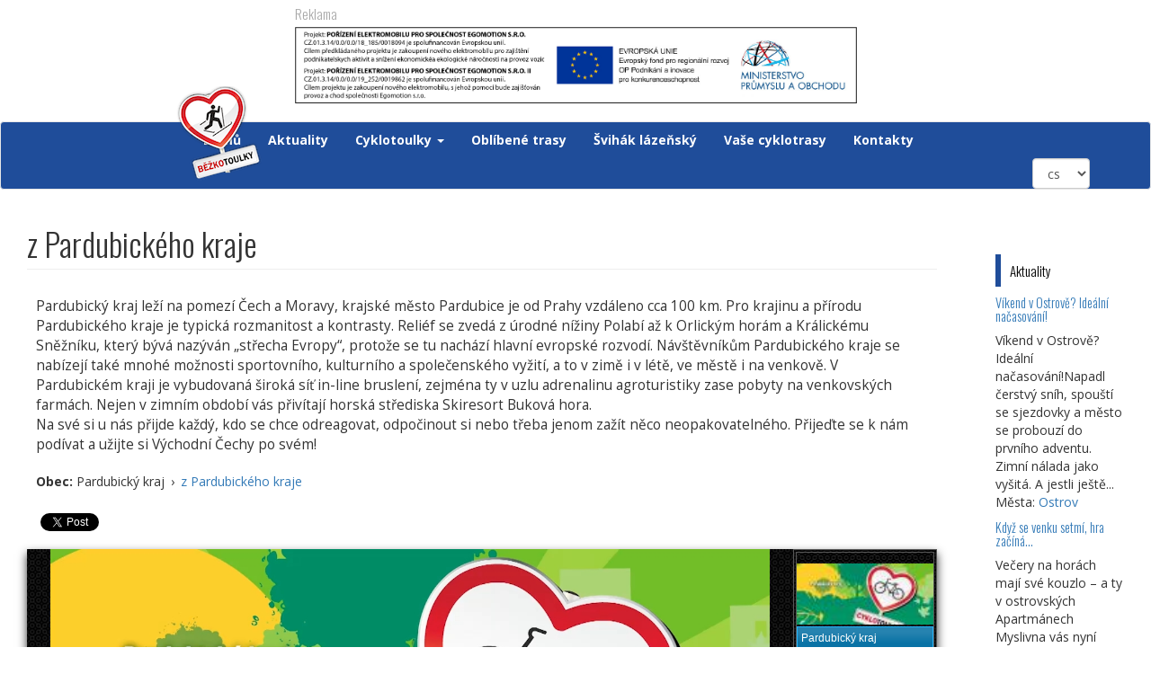

--- FILE ---
content_type: text/html; charset=utf-8
request_url: https://www.cyklotoulky.cz/cyklotoulky/pardubicky-kraj/z-pardubickeho-kraje
body_size: 17947
content:
<!DOCTYPE html>
<html lang="cs" dir="ltr" prefix="fb: http://ogp.me/ns/fb# content: http://purl.org/rss/1.0/modules/content/ dc: http://purl.org/dc/terms/ foaf: http://xmlns.com/foaf/0.1/ og: http://ogp.me/ns# rdfs: http://www.w3.org/2000/01/rdf-schema# sioc: http://rdfs.org/sioc/ns# sioct: http://rdfs.org/sioc/types# skos: http://www.w3.org/2004/02/skos/core# xsd: http://www.w3.org/2001/XMLSchema#">
<head>
  <link rel="profile" href="http://www.w3.org/1999/xhtml/vocab" />
  <meta name="viewport" content="width=device-width, initial-scale=1.0">
  <meta http-equiv="Content-Type" content="text/html; charset=utf-8" />
<link rel="shortcut icon" href="https://www.cyklotoulky.cz/sites/all/themes/icyklo/images/icon.png" type="image/png" />
<meta name="description" content="Pardubický kraj leží na pomezí Čech a Moravy, krajské město Pardubice je od Prahy vzdáleno cca 100 km. Pro krajinu a přírodu Pardubického kraje je typická rozmanitost a kontrasty. Reliéf se zvedá z úrodné nížiny Polabí až k Orlickým horám a Králickému Sněžníku, který bývá nazýván „střecha Evropy“, protože se tu nachází hlavní evropské rozvodí. Návštěvníkům Pardubického kraje" />
<meta name="author" content="http://expresnet.cz" />
<meta name="keywords" content="cyklotoulka, cyklotoulky, cyklotrasa, cyklovylet, vylet na kole" />
<meta name="generator" content="Drupal 7 (https://www.drupal.org)" />
<link rel="canonical" href="https://www.cyklotoulky.cz/cyklotoulky/pardubicky-kraj/z-pardubickeho-kraje" />
<link rel="shortlink" href="https://www.cyklotoulky.cz/node/10181" />
  <title>z Pardubického kraje | Cyklotoulky</title>
  <link type="text/css" rel="stylesheet" href="https://www.cyklotoulky.cz/sites/default/files/css/css_lQaZfjVpwP_oGNqdtWCSpJT1EMqXdMiU84ekLLxQnc4.css" media="all" />
<link type="text/css" rel="stylesheet" href="https://www.cyklotoulky.cz/sites/default/files/css/css_Xpk53j-Nc2P37iqwC_o8vcolmpv-9dRNAmxcM_Ticsg.css" media="all" />
<link type="text/css" rel="stylesheet" href="https://www.cyklotoulky.cz/sites/default/files/css/css_iHBOSsY4toM2zEMJQB7jN3-gqjmEEYNz6dgH4o-leUg.css" media="all" />
<link type="text/css" rel="stylesheet" href="https://www.cyklotoulky.cz/sites/default/files/css/css_8FgtH4QPtk1NyMTVdiV5BWAyaYzfnLFF9FFeUDeRokU.css" media="all" />
<link type="text/css" rel="stylesheet" href="https://www.cyklotoulky.cz/sites/default/files/css/css_yDefAexC15Z-ceQXd-I_xZdZJxy3pZRTha9iHXcSyNM.css" media="all" />
<link type="text/css" rel="stylesheet" href="https://www.cyklotoulky.cz/sites/default/files/css/css_5-PCSkh2RANhdq8Z6L7Cu6l42S81RZKRRH9ikh6uApM.css" media="all" />
<link type="text/css" rel="stylesheet" href="https://fonts.googleapis.com/css?family=Open+Sans:700,regular%7COswald:300&amp;subset=latin-ext" media="all" />
  <!-- HTML5 element support for IE6-8 -->
  <!--[if lt IE 9]>
    <script src="https://cdn.jsdelivr.net/html5shiv/3.7.3/html5shiv-printshiv.min.js"></script>
  <![endif]-->
  <script src="https://www.cyklotoulky.cz/sites/default/files/js/js_Pt6OpwTd6jcHLRIjrE-eSPLWMxWDkcyYrPTIrXDSON0.js"></script>
<script src="https://www.cyklotoulky.cz/sites/default/files/js/js_VsHeiKrazBfCVlvXTlPvNTLwvBfOiV3TKgMsQhH4Fxs.js"></script>
<script src="https://www.cyklotoulky.cz/sites/default/files/js/js_c9S7L28GiD9hlQGPOAZ-TmAjXzauQOFTS3F37BGHtCQ.js"></script>
<script src="https://www.cyklotoulky.cz/sites/default/files/js/js_WLqkhu3hpiBjTVSJnIh4gnWWXKcrTRHqC9dC8uesh9k.js"></script>
<script src="//platform.twitter.com/widgets.js"></script>
<script>(function(d, s, id) {
  var js, fjs = d.getElementsByTagName(s)[0];
  if (d.getElementById(id)) {return;}
  js = d.createElement(s); js.id = id;
  js.src = "//connect.facebook.net/cs_CZ/all.js#xfbml=1&appId=";
  fjs.parentNode.insertBefore(js, fjs);
}(document, 'script', 'facebook-jssdk'));</script>
<script src="https://www.cyklotoulky.cz/sites/default/files/js/js_oHtSZ2ngGjOCa8q161Tr_yt-WsIYqFGNkjBJaEYWyJY.js"></script>
<script src="https://www.googletagmanager.com/gtag/js?id=G-HN9ZPLBRC4"></script>
<script>window.dataLayer = window.dataLayer || [];function gtag(){dataLayer.push(arguments)};gtag("js", new Date());gtag("set", "developer_id.dMDhkMT", true);gtag("config", "G-HN9ZPLBRC4", {"groups":"default","anonymize_ip":true});</script>
<script src="https://www.cyklotoulky.cz/sites/default/files/js/js_YlLRwxY1AxnnCXnLKXv9skbH7Cc2YfSqbQQxePy3k0I.js"></script>
<script src="https://www.cyklotoulky.cz/sites/default/files/js/js_aEu3vU20JbAfkuJ88b9FuFkfPUIw6zPDQPA1KwzGPLI.js"></script>
<script src="https://www.cyklotoulky.cz/sites/default/files/js/js_F5Pcl2HuH8TjKB2KUciyaxfqFjUB9bKIn0niKzaKpJ0.js"></script>
<script>jQuery.extend(Drupal.settings, {"basePath":"\/","pathPrefix":"","setHasJsCookie":0,"ajaxPageState":{"theme":"cyklotoulky","theme_token":"G215yIz0Rw2U1u3Mf4t2htS6ixeux21WURhtXqANUrc","jquery_version":"1.12","jquery_version_token":"kgAb3CGgyNGomDAdCV_P7or5DL2HExZeaaZHXfJZckk","js":{"sites\/all\/themes\/bootstrap\/js\/bootstrap.js":1,"sites\/all\/modules\/jquery_update\/replace\/jquery\/1.12\/jquery.min.js":1,"misc\/jquery-extend-3.4.0.js":1,"misc\/jquery-html-prefilter-3.5.0-backport.js":1,"misc\/jquery.once.js":1,"misc\/drupal.js":1,"sites\/all\/modules\/jquery_update\/js\/jquery_browser.js":1,"sites\/all\/modules\/jquery_update\/replace\/ui\/ui\/minified\/jquery.ui.core.min.js":1,"sites\/all\/modules\/jquery_update\/replace\/ui\/ui\/minified\/jquery.ui.widget.min.js":1,"sites\/all\/modules\/jquery_update\/replace\/ui\/ui\/minified\/jquery.ui.mouse.min.js":1,"sites\/all\/modules\/jquery_update\/replace\/ui\/ui\/minified\/jquery.ui.slider.min.js":1,"sites\/all\/modules\/mediafront\/players\/osmplayer\/osmplayer_drupal.js":1,"sites\/all\/modules\/mediafront\/players\/osmplayer\/player\/bin\/osmplayer.compressed.js":1,"sites\/all\/modules\/mediafront\/players\/osmplayer\/player\/templates\/default\/js\/osmplayer.controller.default.js":1,"sites\/all\/modules\/mediafront\/players\/osmplayer\/player\/templates\/default\/js\/osmplayer.default.js":1,"sites\/all\/modules\/mediafront\/players\/osmplayer\/player\/templates\/default\/js\/osmplayer.pager.default.js":1,"sites\/all\/modules\/mediafront\/players\/osmplayer\/player\/templates\/default\/js\/osmplayer.playLoader.default.js":1,"sites\/all\/modules\/mediafront\/players\/osmplayer\/player\/templates\/default\/js\/osmplayer.playlist.default.js":1,"sites\/all\/modules\/mediafront\/players\/osmplayer\/player\/templates\/default\/js\/osmplayer.teaser.default.js":1,"sites\/all\/modules\/mediafront\/players\/osmplayer\/player\/minplayer\/plugins\/timeline_indicator\/js\/timeline_indicator.js":1,"sites\/all\/modules\/eu_cookie_compliance\/js\/jquery.cookie-1.4.1.min.js":1,"sites\/all\/modules\/jquery_update\/replace\/jquery.form\/4\/jquery.form.min.js":1,"misc\/form-single-submit.js":1,"misc\/ajax.js":1,"sites\/all\/modules\/jquery_update\/js\/jquery_update.js":1,"sites\/all\/modules\/simpleads\/simpleads.js":1,"sites\/all\/modules\/simpleads\/modules\/simpleads_campaigns\/simpleads_campaigns.js":1,"public:\/\/languages\/cs_9luTcLw0-d2gd4McyDFzopx3mNsDxx8xaqyl1tGZB20.js":1,"sites\/all\/libraries\/colorbox\/jquery.colorbox-min.js":1,"sites\/all\/libraries\/DOMPurify\/purify.min.js":1,"sites\/all\/modules\/colorbox\/js\/colorbox.js":1,"sites\/all\/modules\/colorbox\/styles\/default\/colorbox_style.js":1,"sites\/all\/modules\/colorbox\/js\/colorbox_load.js":1,"sites\/all\/modules\/colorbox\/js\/colorbox_inline.js":1,"sites\/all\/modules\/floating_block\/floating_block.js":1,"sites\/all\/modules\/jcaption\/jcaption.js":1,"\/\/platform.twitter.com\/widgets.js":1,"0":1,"sites\/all\/modules\/views\/js\/base.js":1,"sites\/all\/themes\/bootstrap\/js\/misc\/_progress.js":1,"sites\/all\/modules\/views\/js\/ajax_view.js":1,"https:\/\/www.googletagmanager.com\/gtag\/js?id=G-HN9ZPLBRC4":1,"1":1,"sites\/all\/modules\/lang_dropdown\/lang_dropdown.js":1,"sites\/all\/modules\/extlink\/js\/extlink.js":1,"sites\/all\/themes\/cyklotoulky\/bootstrap\/js\/affix.js":1,"sites\/all\/themes\/cyklotoulky\/bootstrap\/js\/alert.js":1,"sites\/all\/themes\/cyklotoulky\/bootstrap\/js\/button.js":1,"sites\/all\/themes\/cyklotoulky\/bootstrap\/js\/carousel.js":1,"sites\/all\/themes\/cyklotoulky\/bootstrap\/js\/collapse.js":1,"sites\/all\/themes\/cyklotoulky\/bootstrap\/js\/dropdown.js":1,"sites\/all\/themes\/cyklotoulky\/bootstrap\/js\/modal.js":1,"sites\/all\/themes\/cyklotoulky\/bootstrap\/js\/tooltip.js":1,"sites\/all\/themes\/cyklotoulky\/bootstrap\/js\/popover.js":1,"sites\/all\/themes\/cyklotoulky\/bootstrap\/js\/scrollspy.js":1,"sites\/all\/themes\/cyklotoulky\/bootstrap\/js\/tab.js":1,"sites\/all\/themes\/cyklotoulky\/bootstrap\/js\/transition.js":1,"sites\/all\/themes\/cyklotoulky\/js\/resizemap.js":1,"sites\/all\/themes\/bootstrap\/js\/modules\/views\/js\/ajax_view.js":1,"sites\/all\/themes\/bootstrap\/js\/misc\/ajax.js":1},"css":{"modules\/system\/system.base.css":1,"misc\/ui\/jquery.ui.core.css":1,"misc\/ui\/jquery.ui.theme.css":1,"misc\/ui\/jquery.ui.slider.css":1,"sites\/all\/modules\/simplenews\/simplenews.css":1,"modules\/field\/theme\/field.css":1,"modules\/node\/node.css":1,"sites\/all\/modules\/simpleads\/simpleads.css":1,"sites\/all\/modules\/extlink\/css\/extlink.css":1,"sites\/all\/modules\/views\/css\/views.css":1,"sites\/all\/modules\/colorbox\/styles\/default\/colorbox_style.css":1,"sites\/all\/modules\/ctools\/css\/ctools.css":1,"sites\/all\/modules\/rate\/rate.css":1,"sites\/all\/modules\/easy_social\/css\/easy_social.css":1,"sites\/all\/modules\/mediafront\/players\/osmplayer\/player\/jquery-ui\/dark-hive\/jquery-ui-1.8.18.custom.css":1,"sites\/all\/modules\/lang_dropdown\/lang_dropdown.css":1,"sites\/all\/modules\/hierarchical_select\/hierarchical_select.css":1,"sites\/all\/themes\/cyklotoulky\/css\/style.css":1,"sites\/all\/modules\/mediafront\/players\/osmplayer\/player\/templates\/default\/css\/osmplayer_default.css":1,"sites\/all\/modules\/mediafront\/players\/osmplayer\/player\/minplayer\/plugins\/timeline_indicator\/css\/timeline_indicator.css":1,"sites\/default\/files\/fontyourface\/wysiwyg.css":1,"sites\/default\/files\/fontyourface\/font.css":1,"https:\/\/fonts.googleapis.com\/css?family=Open+Sans:700,regular%7COswald:300\u0026subset=latin-ext":1}},"colorbox":{"opacity":"0.85","current":"{current} z {total}","previous":"\u00ab P\u0159edchoz\u00ed","next":"N\u00e1sleduj\u00edc\u00ed \u00bb","close":"Zav\u0159\u00edt","maxWidth":"98%","maxHeight":"98%","fixed":true,"mobiledetect":true,"mobiledevicewidth":"480px","file_public_path":"\/sites\/default\/files","specificPagesDefaultValue":"admin*\nimagebrowser*\nimg_assist*\nimce*\nnode\/add\/*\nnode\/*\/edit\nprint\/*\nprintpdf\/*\nsystem\/ajax\nsystem\/ajax\/*"},"floating_block":{"settings":{"#navigation":{"padding_top":"0","padding_bottom":"0"}},"minWidth":0},"jcaption":{"jcaption_selectors":[".field-name-field-obrazek-odstavce img"],"jcaption_alt_title":"title","jcaption_requireText":1,"jcaption_copyStyle":1,"jcaption_removeStyle":1,"jcaption_removeClass":0,"jcaption_removeAlign":1,"jcaption_copyAlignmentToClass":0,"jcaption_copyFloatToClass":1,"jcaption_copyClassToClass":1,"jcaption_autoWidth":0,"jcaption_keepLink":0,"jcaption_styleMarkup":"margin: 0px 0px 5px 0px;","jcaption_animate":0,"jcaption_showDuration":"200","jcaption_hideDuration":"200"},"jcarousel":{"ajaxPath":"\/jcarousel\/ajax\/views"},"smart_ip":{"location":{"original_data":{"continent":{"code":"NA","geoname_id":6255149,"names":{"de":"Nordamerika","en":"North America","es":"Norteam\u00e9rica","fr":"Am\u00e9rique du Nord","ja":"\u5317\u30a2\u30e1\u30ea\u30ab","pt-BR":"Am\u00e9rica do Norte","ru":"\u0421\u0435\u0432\u0435\u0440\u043d\u0430\u044f \u0410\u043c\u0435\u0440\u0438\u043a\u0430","zh-CN":"\u5317\u7f8e\u6d32"}},"country":{"geoname_id":6252001,"iso_code":"US","names":{"de":"USA","en":"United States","es":"Estados Unidos","fr":"\u00c9tats Unis","ja":"\u30a2\u30e1\u30ea\u30ab","pt-BR":"EUA","ru":"\u0421\u0428\u0410","zh-CN":"\u7f8e\u56fd"}},"registered_country":{"geoname_id":6252001,"iso_code":"US","names":{"de":"USA","en":"United States","es":"Estados Unidos","fr":"\u00c9tats Unis","ja":"\u30a2\u30e1\u30ea\u30ab","pt-BR":"EUA","ru":"\u0421\u0428\u0410","zh-CN":"\u7f8e\u56fd"}}},"country":"United States","country_code":"US","city":"","zip":"","region_code":"","region":"","latitude":"","longitude":"","time_zone":"","is_eu_country":false,"source":"smart_ip","ip_address":"3.144.220.197","timestamp":1768966681,"is_gdpr_country":false}},"smart_ip_src":{"smart_ip":"smart_ip","geocoded_smart_ip":"geocoded_smart_ip","w3c":"w3c"},"googleanalytics":{"account":["G-HN9ZPLBRC4"],"trackOutbound":1,"trackMailto":1,"trackDownload":1,"trackDownloadExtensions":"7z|aac|arc|arj|asf|asx|avi|bin|csv|doc(x|m)?|dot(x|m)?|exe|flv|gif|gz|gzip|hqx|jar|jpe?g|js|mp(2|3|4|e?g)|mov(ie)?|msi|msp|pdf|phps|png|ppt(x|m)?|pot(x|m)?|pps(x|m)?|ppam|sld(x|m)?|thmx|qtm?|ra(m|r)?|sea|sit|tar|tgz|torrent|txt|wav|wma|wmv|wpd|xls(x|m|b)?|xlt(x|m)|xlam|xml|z|zip","trackColorbox":1},"urlIsAjaxTrusted":{"\/search\/node":true,"\/cyklotoulky\/pardubicky-kraj\/z-pardubickeho-kraje":true},"extlink":{"extTarget":"_blank","extClass":"ext","extLabel":"(odkaz je extern\u00ed)","extImgClass":0,"extIconPlacement":"append","extSubdomains":1,"extExclude":"","extInclude":"knihy|zajezdy\\.cyklotoulky\\.cz","extCssExclude":"","extCssExplicit":"","extAlert":0,"extAlertText":"This link will take you to an external web site.","mailtoClass":"mailto","mailtoLabel":"(odkaz ode\u0161le e-mail)","extUseFontAwesome":false},"bootstrap":{"anchorsFix":"0","anchorsSmoothScrolling":"0","formHasError":1,"popoverEnabled":1,"popoverOptions":{"animation":1,"html":0,"placement":"right","selector":"","trigger":"click","triggerAutoclose":1,"title":"","content":"","delay":0,"container":"body"},"tooltipEnabled":1,"tooltipOptions":{"animation":1,"html":0,"placement":"auto left","selector":"","trigger":"hover focus","delay":0,"container":"body"}}});</script>
</head>
<body class="html not-front not-logged-in one-sidebar sidebar-second page-node page-node- page-node-10181 node-type-mesto-clanek i18n-cs">
  <div id="skip-link">
    <a href="#main-content" class="element-invisible element-focusable">Přejít k hlavnímu obsahu</a>
  </div>
    <header id="advert">
  <div class="container-fluid">
    <div class="advert img-center">
         	           <div class="region region-advert">
    <section id="block-simpleads-ad-groups-255" class="block block-simpleads clearfix">

        <h2 class="block-title block-title">Reklama</h2>
    
  <div class="header">
  <div class="ad-link"></div>
</div>
<div class="adslist">
  <script type="text/javascript">
    _simpelads_load('.simpleads-255', 255, 1);
  </script>
    <div class="simpleads-255"></div>

    
</div>

</section>
  </div>
             </div>
  </div>
</header>
<header id="navbar" role="banner" class="navbar container-fluid navbar-default">
  <div class="container-fluid">
    <div class="navbar-header">
              <a class="logo site-logo" href="/" title="Domů">
          <img src="https://www.cyklotoulky.cz/sites/all/themes/cyklotoulky/logo-zima.png" alt="Domů" />
        </a>
      
      
              <button type="button" class="navbar-toggle" data-toggle="collapse" data-target="#navbar-collapse">
          <span class="sr-only">Toggle navigation</span>
          <span class="icon-bar"></span>
          <span class="icon-bar"></span>
          <span class="icon-bar"></span>
        </button>
          </div>

          <div class="navbar-collapse collapse" id="navbar-collapse">
        <nav role="navigation">
                      <ul class="menu nav navbar-nav"><li class="first leaf"><a href="/" title="Vrátí Vás zpět na úvodní stránku">Domů</a></li>
<li class="leaf"><a href="/aktuality" title="">Aktuality</a></li>
<li class="expanded dropdown"><a href="/cyklotoulky" title="" class="dropdown-toggle" data-toggle="dropdown">Cyklotoulky <span class="caret"></span></a><ul class="dropdown-menu"><li class="first leaf"><a href="/cyklotoulky/hlavni-mesto-praha" title="">Hlavní město Praha</a></li>
<li class="leaf"><a href="/cyklotoulky/jihocesky-kraj" title="">Jihočeský kraj</a></li>
<li class="leaf"><a href="/cyklotoulky/jihomoravsky-kraj" title="">Jihomoravský kraj</a></li>
<li class="leaf"><a href="/cyklotoulky/karlovarsky-kraj" title="">Karlovarský kraj</a></li>
<li class="leaf"><a href="/cyklotoulky/kralovehradecky-kraj" title="">Královehradecký kraj</a></li>
<li class="leaf"><a href="/cyklotoulky/liberecky-kraj" title="">Liberecký kraj</a></li>
<li class="leaf"><a href="/cyklotoulky/moravskoslezsky-kraj" title="">Moravskoslezský kraj</a></li>
<li class="leaf"><a href="/cyklotoulky/olomoucky-kraj" title="">Olomoucký kraj</a></li>
<li class="leaf"><a href="/cyklotoulky/pardubicky-kraj" title="">Pardubický kraj</a></li>
<li class="leaf"><a href="/cyklotoulky/plzensky-kraj" title="">Plzeňský kraj</a></li>
<li class="leaf"><a href="/cyklotoulky/stredocesky-kraj" title="">Středočeský kraj</a></li>
<li class="leaf"><a href="/cyklotoulky/ustecky-kraj" title="">Ústecký kraj</a></li>
<li class="leaf"><a href="/cyklotoulky/vysocina" title="">Vysočina</a></li>
<li class="leaf"><a href="/cyklotoulky/zlinsky-kraj" title="">Zlínský kraj</a></li>
<li class="leaf"><a href="/cyklotoulky/banskobystricky-kraj" title="">Banskobystrický kraj</a></li>
<li class="leaf"><a href="/cyklotoulky/bratislavsky-kraj" title="">Bratislavský kraj</a></li>
<li class="leaf"><a href="/cyklotoulky/presovsky-kraj" title="">Prešovský kraj</a></li>
<li class="leaf"><a href="/cyklotoulky/kosicky-kraj" title="">Košický kraj</a></li>
<li class="leaf"><a href="/cyklotoulky/nitriansky-kraj" title="">Nitrianský kraj</a></li>
<li class="leaf"><a href="/cyklotoulky/trenciansky-kraj" title="">Trenčianský kraj</a></li>
<li class="leaf"><a href="/cyklotoulky/trnavsky-kraj" title="">Trnavský kraj</a></li>
<li class="leaf"><a href="/cyklotoulky/zilinsky-kraj" title="">Žilinský kraj</a></li>
<li class="last leaf"><a href="/cyklotoulky/zahranici" title="">Zahraničí</a></li>
</ul></li>
<li class="leaf"><a href="/oblibene-trasy" title="Články s popisem oblíbených tras našich redaktorů">Oblíbené trasy</a></li>
<li class="leaf"><a href="/svihak-lazensky" title="">Švihák lázeňský</a></li>
<li class="leaf"><a href="/vase-cyklotrasy" title="Vaše cyklotrasy z mobilní aplikace iCyklotoulky">Vaše cyklotrasy</a></li>
<li class="last leaf"><a href="/kontakty" title="Kontakty">Kontakty</a></li>
</ul>          	  <div class="col-md-2 nav nabvar-nav navbar-right">
              <form class="search-form clearfix" action="/search/node" method="post" id="search-form" accept-charset="UTF-8"><div><div class="form-wrapper form-group" id="edit-basic"><div class="input-group"><input placeholder="Hledat" class="form-control form-text" type="text" id="edit-keys" name="keys" value="" size="40" maxlength="255" /><span class="input-group-btn"><button type="submit" class="btn btn-primary"><span class="icon glyphicon glyphicon-search" aria-hidden="true"></span>
</button></span></div><button class="element-invisible btn btn-primary form-submit" type="submit" id="edit-submit" name="op" value="Hledat">Hledat</button>
</div><input type="hidden" name="form_build_id" value="form-e8hP6i-kWWWm-fwGPGZXLi9HMi_ncW3meB0Bujl1qZU" />
<input type="hidden" name="form_id" value="search_form" />
</div></form>          </div>
	  <div class="col-md-1 nav nabvar-nav navbar-right">
	      <section id="block-lang-dropdown-language" class="block block-lang-dropdown clearfix">

      
  <form class="lang_dropdown_form language" id="lang_dropdown_form_language" action="/cyklotoulky/pardubicky-kraj/z-pardubickeho-kraje" method="post" accept-charset="UTF-8"><div><div class="form-item form-item-lang-dropdown-select form-type-select form-group"><select class="lang-dropdown-select-element form-control form-select" id="lang-dropdown-select-language" style="width:64px" name="lang_dropdown_select"><option value="cs" selected="selected">cs</option><option value="de">de</option></select></div><input type="hidden" name="cs" value="/cyklotoulky/pardubicky-kraj/z-pardubickeho-kraje" />
<input type="hidden" name="de" value="/de/node/10181" />
<noscript><div>
<button type="submit" id="edit-submit--2" name="op" value="Přejít" class="btn btn-default form-submit">Přejít</button>

</div></noscript><input type="hidden" name="form_build_id" value="form-iAm4WBB_SFUFTzg2yXuihnKkGMThB-uL3e4bG9yYaJU" />
<input type="hidden" name="form_id" value="lang_dropdown_form" />
</div></form>
</section>
          </div>
                            </nav>
      </div>
      </div>
</header>

<div class="main-container container-fluid">

  <header role="banner" id="page-header">
    
    
  </header> <!-- /#page-header -->

  <div class="row">

    
    <section class="col-sm-10">
                  <a id="main-content"></a>
                    <h1 class="page-header">z Pardubického kraje</h1>
                                                                <div class="region region-content">
    <section id="block-system-main" class="block block-system clearfix">

      
  <article id="node-10181" class="node node-mesto-clanek clearfix" about="/cyklotoulky/pardubicky-kraj/z-pardubickeho-kraje" typeof="sioc:Item foaf:Document">
    <header>
            <span property="dc:title" content="z Pardubického kraje" class="rdf-meta element-hidden"></span>      </header>
    <div class="field field-name-body field-type-text-with-summary field-label-hidden"><div class="field-items"><div class="field-item even" property="content:encoded"><p>Pardubický kraj leží na pomezí Čech a Moravy, krajské město Pardubice je od Prahy vzdáleno cca 100 km. Pro krajinu a přírodu Pardubického kraje je typická rozmanitost a kontrasty. Reliéf se zvedá z úrodné nížiny Polabí až k Orlickým horám a Králickému Sněžníku, který bývá nazýván „střecha Evropy“, protože se tu nachází hlavní evropské rozvodí. Návštěvníkům Pardubického kraje se nabízejí také mnohé možnosti sportovního, kulturního a společenského vyžití, a to v zimě i v létě, ve městě i na venkově. V Pardubickém kraji je vybudovaná široká síť in-line bruslení, zejména ty v uzlu adrenalinu agroturistiky zase pobyty na venkovských farmách. Nejen v zimním období vás přivítají horská střediska Skiresort Buková hora.<br />
Na své si u nás přijde každý, kdo se chce odreagovat, odpočinout si nebo třeba jenom zažít něco neopakovatelného. Přijeďte se k nám podívat a užijte si Východní Čechy po svém!</p>
</div></div></div><div class="field field-name-field-obec field-type-taxonomy-term-reference field-label-inline clearfix clearfix"><div class="field-label">Obec:&nbsp;</div><div class="field-items"><div class="field-item even"><span class="lineage-item lineage-item-level-0">Pardubický kraj</span><span class="hierarchical-select-item-separator">›</span><span class="lineage-item lineage-item-level-1"><a href="/region/pardubicky-kraj/z-pardubickeho-kraje">z Pardubického kraje</a></span></div></div></div><div class="easy_social_box clearfix horizontal easy_social_lang_cs">
            <div class="easy_social-widget easy_social-widget-twitter first"><a href="http://twitter.com/share" class="twitter-share-button"
data-url="https://www.cyklotoulky.cz/cyklotoulky/pardubicky-kraj/z-pardubickeho-kraje"
data-count="horizontal"
data-lang = "en"
data-via=""
data-related=":Check it out!"
data-text="z Pardubického kraje">Tweet</a></div>
          <div class="easy_social-widget easy_social-widget-facebook last"><fb:like href="https://www.cyklotoulky.cz/cyklotoulky/pardubicky-kraj/z-pardubickeho-kraje" send="true" layout="button_count" width="88" show_faces="true" action="like" colorscheme="light" font=""></fb:like></div>
  </div> <!-- /.easy_social_box -->    </article>

</section>
<section id="block-views-cyklotoulky-mesta-block" class="block block-views clearfix">

      
  <div class="view view-cyklotoulky-mesta view-id-cyklotoulky_mesta view-display-id-block view-dom-id-24543f40538357a6f0d12bffca8af487">
        
  
  
      <div class="view-content">
      <div id="mediafront_cyklotoulky_mesta_1" class="osmplayer-default player-ui" style="width=100%; height=450px;">
  <div class="minplayer-default player-ui">
    <div class="minplayer-default-loader-wrapper">
      <div class="minplayer-default-big-play ui-state-default"><span></span></div>
      <div class="minplayer-default-loader">&nbsp;</div>
      <div class="minplayer-default-preview ui-widget-content"></div>
    </div>
    <div class="minplayer-default-controls ui-widget-header">
      <div class="minplayer-default-controls-left">
        <a class="minplayer-default-play minplayer-default-button ui-state-default ui-corner-all" title="Play">
          <span class="ui-icon ui-icon-play"></span>
        </a>
        <a class="minplayer-default-pause minplayer-default-button ui-state-default ui-corner-all" title="Pause">
          <span class="ui-icon ui-icon-pause"></span>
        </a>
      </div>
      <div class="minplayer-default-controls-right">
        <div class="minplayer-default-timer">00:00</div>
        <div class="minplayer-default-fullscreen ui-widget-content">
          <div class="minplayer-default-fullscreen-inner ui-state-default"></div>
        </div>
        <div class="minplayer-default-volume">
          <a class="minplayer-default-volume-mute minplayer-default-button ui-state-default ui-corner-all" title="Mute">
            <span class="ui-icon ui-icon-volume-on"></span>
          </a>
          <a class="minplayer-default-volume-unmute minplayer-default-button ui-state-default ui-corner-all" title="Unmute">
            <span class="ui-icon ui-icon-volume-off"></span>
          </a>
          <div class="minplayer-default-volume-slider"></div>
        </div>
      </div>
      <div class="minplayer-default-controls-mid">
        <div class="minplayer-default-seek">
          <div class="minplayer-default-progress ui-state-default"></div>
        </div>
      </div>
    </div>
    <div class="minplayer-default-logo"></div>
    <div class="minplayer-default-error"></div>
    <div class="minplayer-default-display ui-widget-content"></div>
  </div>
  <div class="osmplayer-default-playlist">
    <div class="osmplayer-default-hide-show-playlist ui-state-default">
      <span class="ui-icon"></span>
    </div>
    <div class="minplayer-default-loader-wrapper">
      <div class="minplayer-default-loader"></div>
    </div>
    <div class="osmplayer-default-playlist-scroll ui-widget-content">
      <div class="osmplayer-default-playlist-list"></div>
    </div>
    <div class="osmplayer-default-playlist-pager ui-widget-header">
      <div class="osmplayer-default-playlist-pager-left">
        <a href="#" class="osmplayer-default-playlist-pager-link osmplayer-default-playlist-pager-prevpage minplayer-default-button ui-state-default ui-corner-all">
          <span class="ui-icon ui-icon-circle-triangle-w"></span>
        </a>
      </div>
      <div class="osmplayer-default-playlist-pager-right">
        <a href="#" class="osmplayer-default-playlist-pager-link osmplayer-default-playlist-pager-nextpage minplayer-default-button ui-state-default ui-corner-all">
          <span class="ui-icon ui-icon-circle-triangle-e"></span>
        </a>
      </div>
    </div>
  </div>
</div><script>Drupal.settings.mediafront = Drupal.settings.mediafront || {};jQuery.extend(Drupal.settings.mediafront, {"mediafront_cyklotoulky_mesta_1":{"id":"mediafront_cyklotoulky_mesta_1","debug":false,"disptime":0,"duration":0,"volume":40,"wmode":"transparent","preload":true,"autoplay":false,"autoload":true,"scrollMode":"auto","scrollSpeed":20,"showPlaylist":true,"vertical":true,"node":[],"playlist":{"nodes":[{"title":"Pardubick\u00fd kraj","mediafiles":{"media":{"media":[{"path":"https:\/\/www.cyklotoulky.cz\/sites\/default\/files\/videos\/cyklotoulky\/Cyklotoulky-Pardubicky-kraj-2024.mp4","extension":"mp4","filemime":"","class":"media","type":"video","file":{"path":"public:\/\/videos\/cyklotoulky\/Cyklotoulky-Pardubicky-kraj-2024.mp4"},"stream":"","mimetype":"video\/mp4","mediaType":"media"}],"0":[{"path":"https:\/\/www.cyklotoulky.cz\/sites\/default\/files\/videos\/reklama\/reklama.mp4","extension":"mp4","filemime":"","class":"media","type":"video","file":{"path":"public:\/\/videos\/reklama\/reklama.mp4"},"stream":"","mimetype":"video\/mp4","mediaType":"media"}]},"image":{"thumbnail":{"path":"https:\/\/www.cyklotoulky.cz\/sites\/default\/files\/styles\/thumbnail\/public\/obrazky\/cyklotoulky\/nahledy\/pard.jpg?itok=32CbAv1p","extension":"jpg","filemime":"","class":"image","type":"image","file":{"fid":"23890","uid":"1812","filename":"pard.jpg","uri":"public:\/\/obrazky\/cyklotoulky\/nahledy\/pard.jpg","filemime":"image\/jpeg","filesize":"322357","status":"1","timestamp":"1719923666","type":"image","field_file_image_alt_text":[],"field_file_image_title_text":[],"rdf_mapping":[],"title":"","alt":"","metadata":{"height":720,"width":1280},"height":"720","width":"1280"},"stream":"","mimetype":"image\/jpeg","mediaType":"image"},"image":{"path":"https:\/\/www.cyklotoulky.cz\/sites\/default\/files\/obrazky\/cyklotoulky\/nahledy\/pard.jpg","extension":"jpg","filemime":"","class":"image","type":"image","file":{"fid":"23890","uid":"1812","filename":"pard.jpg","uri":"public:\/\/obrazky\/cyklotoulky\/nahledy\/pard.jpg","filemime":"image\/jpeg","filesize":"322357","status":"1","timestamp":"1719923666","type":"image","field_file_image_alt_text":[],"field_file_image_title_text":[],"rdf_mapping":[],"title":"","alt":"","metadata":{"height":720,"width":1280},"height":"720","width":"1280"},"stream":"","mimetype":"image\/jpeg","mediaType":"image"}}},"nid":"11336"},{"title":"Cyklotoulky Pardubick\u00fd kraj","mediafiles":{"media":{"media":[{"path":"https:\/\/www.cyklotoulky.cz\/sites\/default\/files\/videos\/cyklotoulky\/Pardubicky-kraj.mp4","extension":"mp4","filemime":"","class":"media","type":"video","file":{"path":"public:\/\/videos\/cyklotoulky\/Pardubicky-kraj.mp4"},"stream":"","mimetype":"video\/mp4","mediaType":"media"}],"0":[{"path":"https:\/\/www.cyklotoulky.cz\/sites\/default\/files\/videos\/reklama\/reklama.mp4","extension":"mp4","filemime":"","class":"media","type":"video","file":{"path":"public:\/\/videos\/reklama\/reklama.mp4"},"stream":"","mimetype":"video\/mp4","mediaType":"media"}]},"image":{"thumbnail":{"path":"https:\/\/www.cyklotoulky.cz\/sites\/default\/files\/styles\/thumbnail\/public\/videos\/cyklotoulky\/thumbs\/Pardubicky-kraj.jpg?itok=mBA4axka","extension":"jpg","filemime":"","class":"image","type":"image","file":{"fid":"21775","uid":"1812","filename":"Pardubicky-kraj.jpg","uri":"public:\/\/videos\/cyklotoulky\/thumbs\/Pardubicky-kraj.jpg","filemime":"image\/jpeg","filesize":"61701","status":"1","timestamp":"1528659853","type":"image","field_file_image_alt_text":[],"field_file_image_title_text":[],"rdf_mapping":[],"title":"","alt":"","metadata":{"height":720,"width":1280},"height":"720","width":"1280"},"stream":"","mimetype":"image\/jpeg","mediaType":"image"},"image":{"path":"https:\/\/www.cyklotoulky.cz\/sites\/default\/files\/videos\/cyklotoulky\/thumbs\/Pardubicky-kraj.jpg","extension":"jpg","filemime":"","class":"image","type":"image","file":{"fid":"21775","uid":"1812","filename":"Pardubicky-kraj.jpg","uri":"public:\/\/videos\/cyklotoulky\/thumbs\/Pardubicky-kraj.jpg","filemime":"image\/jpeg","filesize":"61701","status":"1","timestamp":"1528659853","type":"image","field_file_image_alt_text":[],"field_file_image_title_text":[],"rdf_mapping":[],"title":"","alt":"","metadata":{"height":720,"width":1280},"height":"720","width":"1280"},"stream":"","mimetype":"image\/jpeg","mediaType":"image"}}},"nid":"10175"}],"name":"cyklotoulky_mesta","endpoint":"https:\/\/www.cyklotoulky.cz\/mediafront_getplaylist\/cyklotoulky_mesta","total_rows":2},"pageLimit":10,"preset":"standard","autoNext":true,"shuffle":false,"loop":false,"logo":"https:\/\/www.cyklotoulky.cz\/sites\/default\/files\/grafika\/cyklotoulky_osm.png","swfplayer":"https:\/\/www.cyklotoulky.cz\/sites\/all\/modules\/mediafront\/players\/osmplayer\/player\/minplayer\/flash\/minplayer.swf","link":"http:\/\/www.cyklotoulky.cz","width":"100%","height":"450px","template":"default","playlistOnly":false,"disablePlaylist":false,"controllerOnly":false,"volumeVertical":true,"plugins":{"timeline_indicator":"timeline_indicator"}}});</script>
    </div>
  
  
  
  
  
  
</div>
</section>
<section id="block-quicktabs-prislusnel-clanky-mesta" class="block block-quicktabs clearfix">

      
  <div id="quicktabs-prislusnel_clanky_mesta" class="tabbable"><ul class="nav nav-tabs"><li class="active" role="presentation"><a  href="#quicktabs-prislusnel_clanky_mesta1" data-toggle="tab" class="popis">Popis</a></li>
<li role="presentation"><a  href="#quicktabs-prislusnel_clanky_mesta2" data-toggle="tab" class="ubytování-a-stravování">Ubytování a stravování</a></li>
<li role="presentation"><a  href="#quicktabs-prislusnel_clanky_mesta3" data-toggle="tab" class="zajímavosti">Zajímavosti</a></li>
<li role="presentation"><a  href="#quicktabs-prislusnel_clanky_mesta4" data-toggle="tab" class="fotogalerie">Fotogalerie</a></li>
<li role="presentation"><a  href="#quicktabs-prislusnel_clanky_mesta5" data-toggle="tab" class="dokumenty">Dokumenty</a></li>
<li role="presentation"><a  href="#quicktabs-prislusnel_clanky_mesta6" data-toggle="tab" class="aktuality">Aktuality</a></li>
</ul><div class="tab-content"><div role="tabpanel"  id="quicktabs-prislusnel_clanky_mesta1" class="tab-pane active"><div class="view view-popis-mesta view-id-popis_mesta view-display-id-default view-dom-id-1c8019ec1f75d1d907dbb8cb60778f07">
        
  
  
      <div class="view-content">
        <div>
      
  <div class="views-field views-field-field-image">        <div class="field-content"><a href="https://www.cyklotoulky.cz/sites/default/files/mesta/berkovec/obrazky/cyklotoulky/pardubice.jpg" title="z Pardubického kraje" class="colorbox" data-colorbox-gallery="gallery-node-10181-RNWhYFg9s3c" data-cbox-img-attrs="{&quot;title&quot;: &quot;z Pardubického kraje&quot;, &quot;alt&quot;: &quot;z Pardubického kraje&quot;}"><img typeof="foaf:Image" class="img-responsive" src="https://www.cyklotoulky.cz/sites/default/files/styles/medium/public/mesta/berkovec/obrazky/cyklotoulky/pardubice.jpg?itok=I2oFu115" width="220" height="147" alt="z Pardubického kraje" title="z Pardubického kraje" /></a></div>  </div>  
  <div class="views-field views-field-body">        <div class="field-content"></div>  </div>  </div>
    </div>
  
  
  
  
  
  
</div></div><div role="tabpanel"  id="quicktabs-prislusnel_clanky_mesta2" class="tab-pane"><div class="view view-ubytovani-mesta view-id-ubytovani_mesta view-display-id-default teaser-view view-dom-id-6ee145c5971a71c73bce447e9b0c7d8a">
        
  
  
      <div class="view-content">
      <table class="views-view-grid cols-1">
  
  <tbody>
          <tr  class="row-1 row-first row-last">
                  <td  class="col-1 col-first">
              
  <div class="views-field views-field-field-image">        <div class="field-content"><a href="/ubytovani/autokemp-bunkov"><img typeof="foaf:Image" class="img-responsive" src="https://www.cyklotoulky.cz/sites/default/files/styles/teaser/public/obrazky/ubytovani/autokemp-bunkov.jpg?itok=mJGAVHxN" alt="Autokemp Buňkov" title="Autokemp Buňkov" /></a></div>  </div>  
  <div class="views-field views-field-title">        <span class="field-content"><a href="/ubytovani/autokemp-bunkov">Autokemp Buňkov</a></span>  </div>  
  <div class="views-field views-field-field-webove-stranky">    <span class="views-label views-label-field-webove-stranky">Web: </span>    <div class="field-content"><a href="https://www.bunkov.cz/" target="_blank" rel="nofollow">Autokemp Buňkov</a></div>  </div>  
  <div class="views-field views-field-field-adresa">    <span class="views-label views-label-field-adresa">Adresa: </span>    <div class="field-content">Ke Hřišti 251 Břehy, 535 01 Přelouč</div>  </div>          </td>
              </tr>
      </tbody>
</table>
    </div>
  
  
  
  
  
  
</div></div><div role="tabpanel"  id="quicktabs-prislusnel_clanky_mesta3" class="tab-pane"></div><div role="tabpanel"  id="quicktabs-prislusnel_clanky_mesta4" class="tab-pane"><div class="view view-fotogalerie-mesta view-id-fotogalerie_mesta view-display-id-default view-dom-id-3609a9cf0877dd4f529f14556c30ef66">
            <div class="view-header">
      <div class="hint">Kliknutím na libovolný obrázek jej otevřete v galerii zvětšený. Prohlížení pak můžete ovládat klávesnicí, myší nebo dotykem.</div>    </div>
  
  
  
      <div class="view-content">
      <table class="views-view-grid cols-4">
  
  <tbody>
          <tr  class="row-1 row-first row-last">
                  <td  class="col-1 col-first">
                      </td>
                  <td  class="col-2">
                      </td>
                  <td  class="col-3">
                      </td>
                  <td  class="col-4 col-last">
                      </td>
              </tr>
      </tbody>
</table>
    </div>
  
  
  
  
  
  
</div></div><div role="tabpanel"  id="quicktabs-prislusnel_clanky_mesta5" class="tab-pane"><div class="view view-dokumenty-mesta view-id-dokumenty_mesta view-display-id-default view-dom-id-5096817e25c6acddf3bf4fa23a1f2d65">
        
  
  
      <div class="view-content">
      <table class="views-view-grid cols-4">
  
  <tbody>
          <tr  class="row-1 row-first row-last">
                  <td  class="col-1 col-first">
                      </td>
                  <td  class="col-2">
                      </td>
                  <td  class="col-3">
                      </td>
                  <td  class="col-4 col-last">
                      </td>
              </tr>
      </tbody>
</table>
    </div>
  
  
  
  
  
  
</div></div><div role="tabpanel"  id="quicktabs-prislusnel_clanky_mesta6" class="tab-pane"></div></div></div>
</section>
<section id="block-views-oblibene-cyklotrasy-mesta-block" class="block block-views clearfix">

        <h2 class="block-title block-title">Oblíbené trasy regionu</h2>
    
  <div class="view view-oblibene-cyklotrasy-mesta view-id-oblibene_cyklotrasy_mesta view-display-id-block teaser-view view-dom-id-8b135cdbef26a43f0d455d8e975a2b4c">
        
  
  
      <div class="view-content">
      

<div id="views-bootstrap-thumbnail-1" class="views-bootstrap-thumbnail-plugin-style">
  
          <div class="row">
                  <div class=" col-xs-12 col-sm-6 col-md-3 col-lg-2">
            <div class="thumbnail">
                
  <div class="views-field views-field-field-image">        <div class="field-content"><a href="/oblibene-trasy/zamberk"><img typeof="foaf:Image" class="img-responsive" src="https://www.cyklotoulky.cz/sites/default/files/styles/teaser/public/foto9b.jpg?itok=HknsD87G" alt="Žamberk" title="Žamberk" /></a></div>  </div>  
  <div class="views-field views-field-title">        <span class="field-content"><a href="/oblibene-trasy/zamberk">Žamberk</a></span>  </div>  
  <div class="views-field views-field-body">        <div class="field-content"><p>Dnešní Cyklotoulky budou militantně poznávací. Podíváme se totiž do krásných hor, projedeme pár vymazlených vesniček, navštívíme i jednu zajímavou přírodní památku a výlet budeme korunovat návštěvou naší nejznámější předválečné vojenské pevnosti.</p>
</div>  </div>            </div>
          </div>

                                      <div class=" col-xs-12 col-sm-6 col-md-3 col-lg-2">
            <div class="thumbnail">
                
  <div class="views-field views-field-field-image">        <div class="field-content"><a href="/oblibene-trasy/hlinsko"><img typeof="foaf:Image" class="img-responsive" src="https://www.cyklotoulky.cz/sites/default/files/styles/teaser/public/foto1b_1.jpg?itok=glTa0WPr" alt="Hlinsko" title="Hlinsko" /></a></div>  </div>  
  <div class="views-field views-field-title">        <span class="field-content"><a href="/oblibene-trasy/hlinsko">Hlinsko</a></span>  </div>  
  <div class="views-field views-field-body">        <div class="field-content"><p>Dnes se projedeme okolo města, které svůj název odvozuje od činnosti hrnčířů. Města, které leží na úpatí Českomoravské vrchoviny, na rozhraní dvou chráněných krajinných oblastí: Žďárských vrchů a Železných hor.</p></div>  </div>            </div>
          </div>

                                                              <div class="clearfix visible-sm-block"></div>
                                                                                                      </div>
    
  </div>
    </div>
  
  
  
  
  
  
</div>
</section>
  </div>
    </section>

          <aside class="col-md-2" role="complementary">
          <div class="region region-sidebar-second">
    <section id="block-views-aktuality-block-1" class="block block-views clearfix">

        <h2 class="block-title block-title">Aktuality</h2>
    
  <div class="view view-aktuality view-id-aktuality view-display-id-block_1 aktuality-secondary view-dom-id-17b5a795d349e1b4e670374bc4a14718">
        
  
  
      <div class="view-content">
        <div class="views-row views-row-1 views-row-odd views-row-first">
      
  <h6 class="views-field views-field-title">        <span class="field-content"><a href="/aktuality/vikend-v-ostrove-idealni-nacasovani">Víkend v Ostrově? Ideální načasování!</a></span>  </h6>  
  <div class="views-field views-field-body">        <span class="field-content">Víkend v Ostrově? Ideální načasování!Napadl čerstvý sníh, spouští se sjezdovky a město se probouzí do prvního adventu. Zimní nálada jako vyšitá. A jestli ještě...</span>  </div>  
  <div class="views-field views-field-field-obec">    <span class="views-label views-label-field-obec">Města: </span>    <span class="field-content"><span class="lineage-item lineage-item-level-0"><a href="/region/karlovarsky-kraj/ostrov">Ostrov</a></span></span>  </div>  </div>
  <div class="views-row views-row-2 views-row-even">
      
  <h6 class="views-field views-field-title">        <span class="field-content"><a href="/aktuality/kdyz-se-venku-setmi-hra-zacina">Když se venku setmí, hra začíná…</a></span>  </h6>  
  <div class="views-field views-field-body">        <span class="field-content">Večery na horách mají své kouzlo – a ty v ostrovských Apartmánech Myslivna vás nyní doslova očarují. Útulné ubytování jsme pro vás vylepšili výběrem TOP...</span>  </div>  
  <div class="views-field views-field-field-obec">    <span class="views-label views-label-field-obec">Města: </span>    <span class="field-content"><span class="lineage-item lineage-item-level-0"><a href="/region/karlovarsky-kraj/ostrov">Ostrov</a></span></span>  </div>  </div>
  <div class="views-row views-row-3 views-row-odd">
      
  <h6 class="views-field views-field-title">        <span class="field-content"><a href="/aktuality/nastenny-kalendar-2026-odhali-pribeh-rekonstrukce-domu-kultury">Nástěnný kalendář 2026 odhalí příběh rekonstrukce Domu kultury</a></span>  </h6>  
  <div class="views-field views-field-body">        <span class="field-content">Nástěnný kalendář velikosti A3 je k zakoupení v Infocentru na Zámku a v Zákaznickém centru KKC Ostrov.
Přijďte si pro unikátní kalendář ostrovského fotografa...</span>  </div>  
  <div class="views-field views-field-field-obec">    <span class="views-label views-label-field-obec">Města: </span>    <span class="field-content"><span class="lineage-item lineage-item-level-0"><a href="/region/karlovarsky-kraj/ostrov">Ostrov</a></span></span>  </div>  </div>
  <div class="views-row views-row-4 views-row-even">
      
  <h6 class="views-field views-field-title">        <span class="field-content"><a href="/aktuality/support-lesbiens-hodiny-v-ostrove">Support Lesbiens &amp; Hodiny v Ostrově</a></span>  </h6>  
  <div class="views-field views-field-body">        <span class="field-content">Ve společenském sále se představí Support Lesbiens a Hodiny – dvě výrazné české kapely, které spojí své síly v jedinečném koncertním večeru.
Po rozsáhlé...</span>  </div>  
  <div class="views-field views-field-field-obec">    <span class="views-label views-label-field-obec">Města: </span>    <span class="field-content"><span class="lineage-item lineage-item-level-0"><a href="/region/karlovarsky-kraj/ostrov">Ostrov</a></span></span>  </div>  </div>
  <div class="views-row views-row-5 views-row-odd">
      
  <h6 class="views-field views-field-title">        <span class="field-content"><a href="/aktuality/cyklostezka-ploucnice">Cyklostezka Ploučnice</a></span>  </h6>  
  <div class="views-field views-field-body">        <span class="field-content">Cyklostezka Ploučnice se nachází na severu Čech a je označena jako cyklotrasa číslo 15. Vede od pramene řeky Ploučnice na úpatí Ještědu (nedaleko města Liberec...</span>  </div>  
  <div class="views-field views-field-field-obec">    <span class="views-label views-label-field-obec">Města: </span>    <span class="field-content"><span class="lineage-item lineage-item-level-0"><a href="/region/liberecky-kraj/z-libereckeho-kraje">Z Libereckého kraje</a></span></span>  </div>  </div>
  <div class="views-row views-row-6 views-row-even">
      
  <h6 class="views-field views-field-title">        <span class="field-content"><a href="/aktuality/ze-zdaru-po-stare-zeleznicni-trati-do-pribyslavi">Ze Žďáru po staré železniční trati do Přibyslavi</a></span>  </h6>  
  <div class="views-field views-field-body">        <span class="field-content">Tento výlet na kole je naplněný poznáním unikátních historických památek, hasičské techniky i přírodních krás okolo řeky Sázavy.
Necelý padesátikilometrový...</span>  </div>  
  <div class="views-field views-field-field-obec">    <span class="views-label views-label-field-obec">Města: </span>    <span class="field-content"><span class="lineage-item lineage-item-level-0"><a href="/region/vysocina/z-kraje-vysocina">Z kraje Vysočina</a></span></span>  </div>  </div>
  <div class="views-row views-row-7 views-row-odd">
      
  <h6 class="views-field views-field-title">        <span class="field-content"><a href="/aktuality/zamecky-okruh-krizanovsko">Zámecký okruh Křižanovsko</a></span>  </h6>  
  <div class="views-field views-field-body">        <span class="field-content">Projeďte si pohodový cyklistický okruh z Křižanova přes Pikárec a Mitrov až na Svatou horu. Připravili jsme pro vás podrobnou mapu trasy.
Na kole na Svatou...</span>  </div>  
  <div class="views-field views-field-field-obec">    <span class="views-label views-label-field-obec">Města: </span>    <span class="field-content"><span class="lineage-item lineage-item-level-0"><a href="/region/vysocina/z-kraje-vysocina">Z kraje Vysočina</a></span></span>  </div>  </div>
  <div class="views-row views-row-8 views-row-even views-row-last">
      
  <h6 class="views-field views-field-title">        <span class="field-content"><a href="/aktuality/za-vyhledy-pod-klucovskou-horu">Za výhledy pod Klučovskou horu</a></span>  </h6>  
  <div class="views-field views-field-body">        <span class="field-content">Pro milovníky pohodových cyklovýletů jsme připravili nenáročnou trasu z Třebíče na Klučovskou horu. Cestou tam budete mírně stoupat, zpět se hezky povezete....</span>  </div>  
  <div class="views-field views-field-field-obec">    <span class="views-label views-label-field-obec">Města: </span>    <span class="field-content"><span class="lineage-item lineage-item-level-0"><a href="/region/vysocina/z-kraje-vysocina">Z kraje Vysočina</a></span></span>  </div>  </div>
    </div>
  
  
  
  
      <div class="view-footer">
      <p><a href="/aktuality">[Zobrazit všechny aktuality]</a></p>
    </div>
  
  
</div>
</section>
  </div>
      </aside>  <!-- /#sidebar-second -->
    
  </div>
</div>

  <footer class="footer container-fluid">
      <div class="region region-footer">
    <div class="block clearfix">
<section id="block-quicktabs-mapy" class="block block-quicktabs col-md-4">

        <h2 class="block-title block-title">Zvolte region</h2>
    
  <div id="quicktabs-mapy" class="tabbable"><ul class="nav nav-tabs"><li class="active" role="presentation"><a  href="#quicktabs-mapy1" data-toggle="tab" class="česká-republika">Česká republika</a></li>
<li role="presentation"><a  href="#quicktabs-mapy2" data-toggle="tab" class="slovensko">Slovensko</a></li>
<li role="presentation"><a  href="#quicktabs-mapy3" data-toggle="tab" class="deutschland">Deutschland</a></li>
</ul><div class="tab-content"><div role="tabpanel"  id="quicktabs-mapy1" class="tab-pane active fade in"><section id="block-block-11" class="block block-block clearfix">

      
  <script type="text/javascript" src="/sites/default/files/mapa.zima/cr/czechmap.js"></script><div id="czechMap"><map name="czMap" id="czMap"><area alt="Plzeňský kraj" class="czechMap-area" coords="81,183,79,185,74,181,73,176,68,170,61,165,50,151,39,149,39,149,31,133,26,125,26,120,19,114,23,111,28,101,49,100,58,92,66,95,71,85,76,87,78,93,89,95,99,102,98,116,92,119,91,127,96,128,96,136,96,150,89,162,91,166,84,171,81,183" data-img="/sites/default/files/mapa.zima/cr/plzen.png" href="/cyklotoulky/plzensky-kraj" shape="poly" title="Plzeňský kraj" /><area alt="Karlovarský kraj" class="czechMap-area" coords="28,101,49,100,58,92,66,95,71,85,67,65,45,55,27,59,19,67,17,81,14,76,14,73,9,66,5,66,5,70,11,76,9,82,18,89,26,94,25,98" data-img="/sites/default/files/mapa.zima/cr/kv.png" href="/cyklotoulky/karlovarsky-kraj" shape="poly" title="Karlovarský kraj" /><area alt="Ústecký kraj" class="czechMap-area" coords="76,87,67,65,53,59,57,51,66,50,69,44,76,40,80,43,85,38,85,33,91,32,102,32,105,27,109,25,112,26,132,15,125,9,125,6,129,5,131,6,139,8,143,12,142,16,145,16,144,22,140,27,135,26,134,32,129,38,135,50,135,56,131,60,130,64,122,67,110,66,102,74,82,79,80,85" data-img="/sites/default/files/mapa.zima/cr/usti.png" href="/cyklotoulky/ustecky-kraj" shape="poly" title="Ústecký kraj" /><area alt="Liberecký kraj" class="czechMap-area" coords="144,22,140,27,135,26,134,32,129,38,135,50,141,52,142,55,148,54,162,43,171,51,177,52,179,50,187,54,191,48,195,52,200,50,197,42,195,29,188,26,185,28,185,23,181,19,178,10,165,8,165,20,155,21,154,25,149,24" data-img="/sites/default/files/mapa.zima/cr/liberec.png" href="/cyklotoulky/liberecky-kraj" shape="poly" title="Liberecký kraj" /><area alt="Královehradecký kraj" class="czechMap-area" coords="171,51,177,52,179,50,187,54,191,48,195,52,200,50,197,42,195,29,208,30,212,37,218,36,219,39,220,43,226,38,230,39,233,37,238,37,242,43,240,49,231,56,238,62,250,75,250,81,239,86,238,90,231,91,221,85,220,82,215,80,211,84,209,83,208,80,199,85,195,83,190,87,188,84,185,81,185,70,177,71,174,66,171,66,171,62,172,59" data-img="/sites/default/files/mapa.zima/cr/kh.png" href="/cyklotoulky/kralovehradecky-kraj" shape="poly" title="Královehradecký kraj" /><area alt="Pardubický kraj" class="czechMap-area" coords="250,81,239,86,238,90,231,91,221,85,220,82,215,80,211,84,209,83,208,80,199,85,195,83,190,87,185,92,194,98,192,107,197,112,203,112,211,118,212,121,218,122,219,119,242,130,250,129,251,126,264,128,266,124,268,117,261,108,262,104,261,95,265,90,268,77,265,90,268,77,265,78,258,85" data-img="/sites/default/files/mapa.zima/cr/pardubice.png" href="/cyklotoulky/pardubicky-kraj" shape="poly" title="Pardubický kraj" /><area alt="Olomoucký kraj" class="czechMap-area" coords="264,128,266,124,268,117,261,108,262,104,261,95,265,90,268,77,265,90,268,77,270,74,275,74,274,67,271,66,268,58,270,56,284,61,293,66,294,69,297,69,298,72,297,74,289,80,288,88,285,91,285,95,287,97,285,104,296,109,301,112,314,115,326,131,317,141,314,139,312,143,305,145,303,148,297,147,293,153,285,155,271,137,269,147,264,144,265,134,262,133,263,128" data-img="/sites/default/files/mapa.zima/cr/olomouc.png" href="/cyklotoulky/olomoucky-kraj" shape="poly" title="Olomoucký kraj" /><area alt="Moravskoslezský kraj" class="czechMap-area" coords="298,72,297,74,289,80,288,88,285,91,285,95,287,97,285,104,296,109,301,112,314,115,326,131,332,133,340,133,347,135,354,143,357,142,363,133,374,133,378,129,375,117,366,114,361,99,350,96,347,97,345,94,340,92,335,91,333,87,333,91,329,91,323,94,314,84,307,79,317,73,314,66,309,69,301,70" data-img="/sites/default/files/mapa.zima/cr/ms.png" href="/cyklotoulky/moravskoslezsky-kraj" shape="poly" title="Moravskoslezský kraj" /> <area alt="Zlínský kraj" class="czechMap-area" coords="326,131,317,141,314,139,312,143,305,145,303,148,297,147,293,153,285,155,332,133,340,133,347,135,354,143,347,150,342,152,338,171,335,175,329,175,327,183,322,183,317,189,313,189,307,182,301,182,288,172,284,172,284,168,288,165,285,164,284,158,264,128" data-img="/sites/default/files/mapa.zima/cr/zlin.png" href="/cyklotoulky/zlinsky-kraj" shape="poly" title="Zlínský kraj" /><area alt="Jihomoravský kraj" class="czechMap-area" coords="313,189,307,182,301,182,288,172,284,172,284,168,288,165,285,164,284,158,271,137,269,147,264,144,265,134,262,133,263,128,251,126,250,129,242,130,241,150,235,153,234,170,230,175,217,176,205,184,198,185,195,188,206,193,212,191,226,201,244,203,248,198,259,198,259,201,265,204,273,205,274,210,276,210,289,189,298,194,304,192,308,194" data-img="/sites/default/files/mapa.zima/cr/jm.png" href="/cyklotoulky/jihomoravsky-kraj" shape="poly" title="Jihomoravský kraj" /><area alt="Vysočina" class="czechMap-area" coords="192,107,197,112,203,112,211,118,212,121,218,122,219,119,242,130,241,150,235,153,234,170,230,175,217,176,205,184,198,185,192,181,196,171,188,171,184,168,183,162,179,163,173,162,167,156,163,157,159,150,160,134,164,129,177,127,177,125,173,122,178,115,188,112,188,109" data-img="/sites/default/files/mapa.zima/cr/vysocina.png" href="/cyklotoulky/vysocina" shape="poly" title="Vysočina" /><area alt="Jihočeský kraj" class="czechMap-area" coords="198,185,195,188,192,181,196,171,188,171,184,168,183,162,179,163,173,162,167,156,163,157,159,150,160,134,152,129,145,137,122,133,120,135,110,134,106,137,96,135,96,136,96,150,89,162,91,166,84,171,81,183,98,199,111,208,110,215,125,219,132,215,133,211,138,215,142,213,147,217,148,208,152,205,153,200,161,201,164,188,165,179,175,185,179,184,180,181" data-img="/sites/default/files/mapa.zima/cr/jc.png" href="/cyklotoulky/jihocesky-kraj" shape="poly" title="Jihočeský kraj" /><area alt="Praha" class="czechMap-area" coords="129,99,139,94,145,94,145,89,147,86,138,80,130,82,129,85,124,85,124,90,128,96" data-img="/sites/default/files/mapa.zima/cr/praha.png" href="/cyklotoulky/hlavni-mesto-praha" shape="poly" title="Praha" /><area alt="Středočeský kraj" class="czechMap-area" coords="96,135,106,137,110,134,120,135,122,133,145,137,152,129,160,134,164,129,177,127,177,125,173,122,178,115,188,112,188,109,192,107,194,98,185,92,190,87,188,84,185,81,185,70,177,71,174,66,171,66,171,62,172,59,171,51,162,43,148,54,142,55,141,52,135,56,131,60,130,64,122,67,110,66,102,74,82,79,80,85,76,87,78,93,89,95,99,102,98,116,92,119,91,127,96,128,96,136" data-img="/sites/default/files/mapa.zima/cr/sc.png" href="/cyklotoulky/stredocesky-kraj" shape="poly" title="Středočeský kraj" /></map><img id="czechMap-overlap" src="/sites/default/files/mapa.zima/none.png" usemap="#czMap" /></div>
<div class="mobilni-app-advert"><center>Aplikace do mobilů <strong>ZDARMA</strong>!
<p><a data-mce-href="https://itunes.apple.com/us/app/icyklotoulky/id852986019" href="https://itunes.apple.com/us/app/icyklotoulky/id852986019" style="cursor: pointer; color: rgb(37, 107, 124);" target="_blank"><img alt="" data-mce-src="/media/image/thumb/download_on_the_app_store_badge_cz_135x40.png/w_135.h_40.jpg?hash=07f90ced33" data-mce-style="width: 135px; height: 40px;" src="/sites/default/files/pictures/download_on_the_app_store_badge_cz_135x40.png" style="border-style: none; width: 135px; height: 40px;" /></a> <a href="https://play.google.com/store/apps/details?id=cz.atack.icyklotoulkyapp&amp;utm_source=global_co&amp;utm_medium=prtnr&amp;utm_content=Mar2515&amp;utm_campaign=PartBadge&amp;pcampaignid=MKT-AC-global-none-all-co-pr-py-PartBadges-Oct1515-1"><img alt="Get it on Google Play" src="https://play.google.com/intl/en_us/badges/images/apps/en-play-badge.png" style="height: 40px; width: 135px;" /></a></p>
<p></p></center></div>

</section>
</div><div role="tabpanel"  id="quicktabs-mapy2" class="tab-pane fade"><section id="block-block-12" class="block block-block clearfix">

      
  <script type="text/javascript" src="/sites/default/files/mapa.zima/sk/skmap.js"></script><div id="skMap"><map name="skMap" id="skMap"><area alt="Bratislavský kraj" class="skMap-area" coords="13,98,8,105,8,106,5,110,10,115,9,118,11,120,12,131,18,135,19,143,21,145,26,145,30,142,29,136,34,136,36,131,40,134,44,132,42,129,41,127,43,124,41,122,42,116,39,113,39,111,33,105,32,103,34,101,33,98,36,93,39,92,38,88,36,91,31,94,29,96,26,96,23,97,20,95,15,96,12,98" data-img="/sites/default/files/mapa.zima/sk/bratislavsky.png" href="/cyklotoulky/bratislavsky-kraj" shape="poly" title="Bratislavský kraj" /><area alt="Trnavský kraj" class="skMap-area" coords="13,95,13,90,16,87,16,84,18,83,19,80,20,77,25,74,27,70,32,67,40,73,39,76,40,77,42,77,46,79,45,82,49,91,54,91,57,89,62,88,65,91,69,92,77,95,77,96,74,97,72,96,69,98,69,103,74,109,67,120,65,123,66,125,67,133,63,133,62,135,60,136,60,139,61,140,61,145,65,146,65,158,63,160,64,162,60,164,59,166,58,168,55,168,53,169,54,172,48,167,45,167,44,162,40,162,39,155,31,148,28,148,28,145,34,141,33,138,36,138,37,135,41,136,46,133,46,129,44,127,47,124,45,121,43,120,43,118,46,117,43,113,41,112,39,107,35,105,37,100,35,97,41,91,39,86,28,94,25,95,21,92,17,93,14,95" data-img="/sites/default/files/mapa.zima/sk/trnavsky.png" href="/cyklotoulky/trnavsky-kraj" shape="poly" title="Trnavský kraj" /><area alt="Trenčiansky kraj" class="skMap-area" coords="81,83,89,87,91,91,96,95,94,99,98,102,99,106,107,103,116,101,122,94,126,96,126,90,128,90,132,86,128,80,128,79,125,76,125,68,119,66,118,68,113,67,111,63,114,62,119,59,120,54,117,51,119,47,113,43,108,31,98,33,96,34,96,38,95,44,93,49,91,54,88,56,84,58,79,58,76,65,69,66,66,71,59,72,58,72,55,75,50,74,48,72,46,72,43,73,42,75,45,75,49,79,48,82,50,87,53,89,55,86,63,86,65,89,71,89,79,94,80,93,79,90,79,85,80,84" data-img="/sites/default/files/mapa.zima/sk/trienciansky.png" href="/cyklotoulky/trenciansky-kraj" shape="poly" title="Trenčiansky kraj" /><area alt="Nitriansky kraj" class="skMap-area" coords="56,174,61,176,66,175,68,176,79,175,89,177,91,179,98,178,114,178,121,174,125,174,124,171,120,169,122,164,120,160,123,157,125,158,126,152,137,151,142,147,141,141,137,142,136,144,132,144,129,143,128,142,125,142,125,140,127,137,127,131,129,130,130,128,128,126,128,124,124,119,124,118,122,120,121,121,121,124,120,125,114,124,114,126,111,126,109,125,112,122,112,118,110,115,110,111,112,110,112,109,108,109,108,108,109,105,106,105,104,109,98,109,96,107,96,104,94,103,92,101,91,99,93,97,88,93,88,89,81,87,82,92,79,96,78,98,74,99,72,99,71,101,77,108,77,109,75,112,69,120,69,134,68,135,65,135,65,137,62,138,64,144,69,145,68,158,67,161,66,164,64,165,61,166,60,169,60,171,56,170,56,172" data-img="/sites/default/files/mapa.zima/sk/nitriansky.png" href="/cyklotoulky/nitriansky-kraj" shape="poly" title="Nitriansky kraj" /><area alt="Žilinský kraj" class="skMap-area" coords="121,18,114,25,113,27,110,29,116,43,121,45,121,48,120,51,122,53,122,58,122,60,115,64,115,65,118,63,127,64,128,69,128,73,127,75,130,78,131,79,131,82,132,83,135,83,137,83,138,86,143,85,143,76,146,74,160,73,161,73,161,76,163,76,169,71,183,69,192,74,196,73,199,74,210,74,205,66,206,64,208,64,210,58,204,56,201,55,202,50,198,50,193,47,193,44,196,40,196,30,191,30,187,28,187,25,186,23,181,18,181,11,177,10,174,12,174,15,167,16,163,26,158,27,147,26,145,24,145,20,145,15,136,16,134,17,128,16,124,15,122,14" data-img="/sites/default/files/mapa.zima/sk/zilinsky.png" href="/cyklotoulky/zilinsky-kraj" shape="poly" title="Žilinský kraj" /><area alt="Banskobystrický kraj" class="skMap-area" coords="182,72,169,73,164,78,159,78,159,75,146,76,145,85,142,87,137,88,136,85,134,86,131,91,130,92,128,92,127,99,123,99,123,97,121,97,117,102,117,103,111,103,111,106,115,107,113,112,114,116,115,121,112,124,116,122,119,122,121,117,125,116,132,127,132,129,132,131,130,132,128,134,129,138,128,140,133,142,137,140,142,138,145,138,144,144,144,147,142,149,141,150,141,152,151,151,152,153,155,153,156,151,169,150,170,149,171,144,174,140,181,137,184,137,185,140,188,140,191,142,192,144,197,144,199,147,208,145,213,138,217,138,219,136,221,136,223,138,225,133,229,129,231,123,231,122,226,121,223,118,223,114,227,109,225,108,223,99,223,97,216,95,217,90,218,89,222,81,219,79,210,79,206,77,198,77,195,75,193,77" data-img="/sites/default/files/mapa.zima/sk/banskobystricky.png" href="/cyklotoulky/banskobystricky-kraj" shape="poly" title="Banskobystrický kraj" /><area alt="Prešovský kraj" class="skMap-area" coords="277,37,274,41,274,43,267,43,263,39,260,39,257,33,250,32,250,35,245,35,239,32,234,32,233,32,233,37,230,38,228,36,226,37,221,39,221,40,216,50,215,52,213,51,209,47,207,46,206,46,203,49,204,53,211,56,212,57,211,64,210,66,208,67,212,73,212,75,211,76,219,77,224,79,228,76,228,75,226,74,227,72,235,68,236,68,238,71,239,68,242,68,243,69,243,70,247,70,248,72,247,74,250,73,252,70,254,70,255,72,256,72,257,72,257,69,261,69,262,72,266,73,271,73,273,78,276,80,281,81,286,82,288,83,287,85,287,88,289,88,290,86,293,86,294,82,302,82,304,86,305,90,314,94,320,92,320,82,327,82,331,86,332,87,340,87,347,80,350,80,350,86,359,85,363,76,367,74,369,71,368,68,364,67,364,66,361,66,358,63,353,63,337,55,334,45,333,42,326,39,323,41,321,40,320,37,312,33,307,34,301,35,297,32,291,30,289,32,288,35,284,35,283,32,280,32,281,34,281,37,280,38,278,37" data-img="/sites/default/files/mapa.zima/sk/presovsky.png" href="/cyklotoulky/presovsky-kraj" shape="poly" title="Prešovský kraj" /><area alt="Košický kraj" class="skMap-area" coords="356,88,357,93,354,97,354,104,350,105,342,113,341,117,340,131,329,132,323,134,319,135,315,135,310,123,310,118,305,118,303,113,299,111,295,110,294,112,290,113,289,117,285,115,278,116,277,119,275,119,275,115,268,115,264,112,261,112,257,109,239,113,236,114,236,118,227,119,225,116,229,109,230,107,229,105,226,105,226,99,221,94,219,94,219,91,221,86,226,82,230,77,230,73,236,71,239,73,241,71,246,73,246,75,248,76,251,74,253,73,255,74,259,74,259,72,261,74,270,76,272,82,286,84,284,89,289,91,291,88,295,88,296,84,301,85,304,93,316,97,323,94,322,85,324,84,329,87,330,89,343,89,343,85,348,81,348,88,351,88" data-img="/sites/default/files/mapa.zima/sk/kosicky.png" href="/cyklotoulky/kosicky-kraj" shape="poly" title="Košický kraj" /></map><img id="skMap-overlap" src="/sites/default/files/mapa.zima/none.png" usemap="#skMap" /></div>
<div class="mobilni-app-advert"><center>Aplikace do mobilů <strong>ZDARMA</strong>!
<p><a data-mce-href="https://itunes.apple.com/us/app/icyklotoulky/id852986019" href="https://itunes.apple.com/us/app/icyklotoulky/id852986019" style="cursor: pointer; color: rgb(37, 107, 124);" target="_blank"><img alt="" data-mce-src="/media/image/thumb/download_on_the_app_store_badge_cz_135x40.png/w_135.h_40.jpg?hash=07f90ced33" data-mce-style="width: 135px; height: 40px;" src="/sites/default/files/pictures/download_on_the_app_store_badge_cz_135x40.png" style="border-style: none; width: 135px; height: 40px;" /></a> <a href="https://play.google.com/store/apps/details?id=cz.atack.icyklotoulkyapp&amp;utm_source=global_co&amp;utm_medium=prtnr&amp;utm_content=Mar2515&amp;utm_campaign=PartBadge&amp;pcampaignid=MKT-AC-global-none-all-co-pr-py-PartBadges-Oct1515-1"><img alt="Get it on Google Play" src="https://play.google.com/intl/en_us/badges/images/apps/en-play-badge.png" style="height: 40px; width: 135px;" /></a></p>
<p></p></center></div>

</section>
</div><div role="tabpanel"  id="quicktabs-mapy3" class="tab-pane fade"><section id="block-block-23" class="block block-block clearfix">

      
  <p><a href="/cyklotoulky/zahranici/nemecko"><img alt="" src="/sites/default/files/mapa/de/mapa-leto.svg" style="height: 250px; border-width: 0px; border-style: solid; padding-left: 20px;" /></a></p>
</section>
</div></div></div>
</section>
<section id="block-views-regiony-block-block" class="block block-views col-md-4">

        <h2 class="block-title block-title">Regiony</h2>
    
  <div class="view view-regiony-block view-id-regiony_block view-display-id-block regiony view-dom-id-c0cc1b0124dc0a54ae2be3fa83fbe9f3">
        
  
  
      <div class="view-content">
      

<div id="views-bootstrap-grid-1" class="views-bootstrap-grid-plugin-style">
  
    <div class="row">
              <div class="regiony-col col-xs-12 col-sm-6 col-md-6 col-lg-6">
                          
  <div class="views-field views-field-nothing">        <span class="field-content"><a href="/region/banskobystricky-kraj">Banskobystrický kraj</a> <span class="badge">5</span></span>  </div>                          
  <div class="views-field views-field-nothing">        <span class="field-content"><a href="/region/bratislavsky-kraj">Bratislavský kraj</a> <span class="badge">2</span></span>  </div>                          
  <div class="views-field views-field-nothing">        <span class="field-content"><a href="/region/italie">Itálie</a> <span class="badge">1</span></span>  </div>                          
  <div class="views-field views-field-nothing">        <span class="field-content"><a href="/region/jihocesky-kraj">Jihočeský kraj</a> <span class="badge">13</span></span>  </div>                          
  <div class="views-field views-field-nothing">        <span class="field-content"><a href="/region/jihomoravsky-kraj">Jihomoravský kraj</a> <span class="badge">10</span></span>  </div>                          
  <div class="views-field views-field-nothing">        <span class="field-content"><a href="/region/karlovarsky-kraj">Karlovarský kraj</a> <span class="badge">8</span></span>  </div>                          
  <div class="views-field views-field-nothing">        <span class="field-content"><a href="/region/kosicky-kraj">Košický kraj</a> <span class="badge">2</span></span>  </div>                          
  <div class="views-field views-field-nothing">        <span class="field-content"><a href="/region/kralovehradecky-kraj">Královéhradecký kraj</a> <span class="badge">17</span></span>  </div>                          
  <div class="views-field views-field-nothing">        <span class="field-content"><a href="/region/liberecky-kraj">Liberecký kraj</a> <span class="badge">26</span></span>  </div>                          
  <div class="views-field views-field-nothing">        <span class="field-content"><a href="/region/moravskoslezsky-kraj">Moravskoslezský kraj</a> <span class="badge">4</span></span>  </div>                          
  <div class="views-field views-field-nothing">        <span class="field-content"><a href="/region/olomoucky-kraj">Olomoucký kraj</a> <span class="badge">7</span></span>  </div>                  </div>
              <div class="regiony-col col-xs-12 col-sm-6 col-md-6 col-lg-6">
                          
  <div class="views-field views-field-nothing">        <span class="field-content"><a href="/region/pardubicky-kraj">Pardubický kraj</a> <span class="badge">6</span></span>  </div>                          
  <div class="views-field views-field-nothing">        <span class="field-content"><a href="/region/plzensky-kraj">Plzeňský kraj</a> <span class="badge">18</span></span>  </div>                          
  <div class="views-field views-field-nothing">        <span class="field-content"><a href="/region/presovsky-kraj">Prešovský kraj</a> <span class="badge">3</span></span>  </div>                          
  <div class="views-field views-field-nothing">        <span class="field-content"><a href="/region/stredocesky-kraj">Středočeský kraj</a> <span class="badge">8</span></span>  </div>                          
  <div class="views-field views-field-nothing">        <span class="field-content"><a href="/region/trenciansky-kraj">Trenčianský kraj</a> <span class="badge">4</span></span>  </div>                          
  <div class="views-field views-field-nothing">        <span class="field-content"><a href="/region/trnavsky-kraj">Trnavský kraj</a> <span class="badge">3</span></span>  </div>                          
  <div class="views-field views-field-nothing">        <span class="field-content"><a href="/region/ustecky-kraj">Ústecký kraj</a> <span class="badge">14</span></span>  </div>                          
  <div class="views-field views-field-nothing">        <span class="field-content"><a href="/region/vysocina">Vysočina</a> <span class="badge">4</span></span>  </div>                          
  <div class="views-field views-field-nothing">        <span class="field-content"><a href="/region/zahranici">Zahraničí</a> <span class="badge">5</span></span>  </div>                          
  <div class="views-field views-field-nothing">        <span class="field-content"><a href="/region/zilinsky-kraj">Žilinský kraj</a> <span class="badge">9</span></span>  </div>                          
  <div class="views-field views-field-nothing">        <span class="field-content"><a href="/region/zlinsky-kraj">Zlínský kraj</a> <span class="badge">8</span></span>  </div>                  </div>
          </div>

  </div>
    </div>
  
  
  
  
  
  
</div>
</section>
<section id="block-block-4" class="block block-block col-md-3">

        <h2 class="block-title block-title">Média</h2>
    
  <p><a href="http://www.facebook.com/cyklotoulky" target="_blank"><img alt="Facebook" src="/sites/default/files/facebook.png" style="width: 200px; height: 54px;" /></a></p>
<p><a href="http://www.ceskatelevize.cz/porady/10414424499-cyklotoulky/212471290260013/" target="_blank"><img alt="ČT sport" src="/sites/default/files/ctsport.png" style="width: 200px; height: 45px;" /></a></p>
<p><a href="http://www.mfdnes.cz" target="_blank"><img alt="MF DNES" src="/sites/default/files/dnes_logo.png" style="width: 166px; height: 59px;" /></a></p>
<p><a href="http://www.denik.cz" target="_blank"><img alt="Deníky Bohemia" src="/sites/default/files/partneri/deniky.png" style="width: 200px; height: 47px;" /></a></p>
<p>Partner: <a href="http://cyklotury.cz">Cyklotúry.cz</a></p>

</section>
<section id="block-block-8" class="block block-block clearfix">

      
  <p style="text-align: center;"><span>Copyright © 2000 - 2018 <a href="http://www.cyklotoulky.cz/"><span>Cyklotoulky</span></a> - EGOMOTION s.r.o. | Všechna práva vyhrazena. <a href="mailto:contact@egomotion.cz?subject=Reakce%20z%20portalu%20cyklotoulky.cz">contact@egomotion.cz</a></span></p>

</section>
  </div>
  </footer>
  <script src="https://www.cyklotoulky.cz/sites/default/files/js/js_MRdvkC2u4oGsp5wVxBG1pGV5NrCPW3mssHxIn6G9tGE.js"></script>
</body>
</html>


--- FILE ---
content_type: text/html; charset=UTF-8
request_url: https://www.cyklotoulky.cz/?q=simpleads/load/255/1
body_size: 269
content:

<div id="ad_groups_255">
  <div class="simplead-container image-ad first">
      <img typeof="foaf:Image" class="img-responsive" src="https://www.cyklotoulky.cz/sites/default/files/field/image/banner-eu.png" width="745" height="100" alt="" />  </div></div>

--- FILE ---
content_type: text/css
request_url: https://www.cyklotoulky.cz/sites/default/files/css/css_8FgtH4QPtk1NyMTVdiV5BWAyaYzfnLFF9FFeUDeRokU.css
body_size: 6518
content:
#colorbox,#cboxOverlay,#cboxWrapper{position:absolute;top:0;left:0;z-index:9999;overflow:hidden;}#cboxOverlay{position:fixed;width:100%;height:100%;}#cboxMiddleLeft,#cboxBottomLeft{clear:left;}#cboxContent{position:relative;}#cboxLoadedContent{overflow:auto;-webkit-overflow-scrolling:touch;}#cboxTitle{margin:0;}#cboxLoadingOverlay,#cboxLoadingGraphic{position:absolute;top:0;left:0;width:100%;height:100%;}#cboxPrevious,#cboxNext,#cboxClose,#cboxSlideshow{border:0;padding:0;margin:0;overflow:visible;width:auto;background:none;cursor:pointer;}#cboxPrevious:active,#cboxNext:active,#cboxClose:active,#cboxSlideshow:active{outline:0;}.cboxPhoto{float:left;margin:auto;border:0;display:block;max-width:100%;max-height:100%;}.cboxIframe{width:100%;height:100%;display:block;border:0;}#colorbox,#cboxContent,#cboxLoadedContent{-moz-box-sizing:content-box;-webkit-box-sizing:content-box;box-sizing:content-box;}#cboxOverlay{background:#000;}#colorbox{outline:0;}#cboxWrapper{background:#fff;-moz-border-radius:5px;-webkit-border-radius:5px;border-radius:5px;}#cboxTopLeft{width:15px;height:15px;}#cboxTopCenter{height:15px;}#cboxTopRight{width:15px;height:15px;}#cboxBottomLeft{width:15px;height:10px;}#cboxBottomCenter{height:10px;}#cboxBottomRight{width:15px;height:10px;}#cboxMiddleLeft{width:15px;}#cboxMiddleRight{width:15px;}#cboxContent{background:#fff;overflow:hidden;}#cboxError{padding:50px;border:1px solid #ccc;}#cboxLoadedContent{margin-bottom:28px;}#cboxTitle{position:absolute;background:rgba(255,255,255,0.7);bottom:28px;left:0;color:#535353;width:100%;padding:4px 6px;-moz-box-sizing:border-box;-webkit-box-sizing:border-box;box-sizing:border-box;}#cboxCurrent{position:absolute;bottom:4px;left:60px;color:#949494;}.cboxSlideshow_on #cboxSlideshow{position:absolute;bottom:0px;right:30px;background:url(/sites/all/modules/colorbox/styles/default/images/controls.png) no-repeat -75px -50px;width:25px;height:25px;text-indent:-9999px;}.cboxSlideshow_on #cboxSlideshow:hover{background-position:-101px -50px;}.cboxSlideshow_off #cboxSlideshow{position:absolute;bottom:0px;right:30px;background:url(/sites/all/modules/colorbox/styles/default/images/controls.png) no-repeat -25px -50px;width:25px;height:25px;text-indent:-9999px;}.cboxSlideshow_off #cboxSlideshow:hover{background-position:-49px -50px;}#cboxPrevious{position:absolute;bottom:0;left:0;background:url(/sites/all/modules/colorbox/styles/default/images/controls.png) no-repeat -75px 0px;width:25px;height:25px;text-indent:-9999px;}#cboxPrevious:hover{background-position:-75px -25px;}#cboxNext{position:absolute;bottom:0;left:27px;background:url(/sites/all/modules/colorbox/styles/default/images/controls.png) no-repeat -50px 0px;width:25px;height:25px;text-indent:-9999px;}#cboxNext:hover{background-position:-50px -25px;}#cboxLoadingOverlay{background:#fff;}#cboxLoadingGraphic{background:url(/sites/all/modules/colorbox/styles/default/images/loading_animation.gif) no-repeat center center;}#cboxClose{position:absolute;bottom:0;right:0;background:url(/sites/all/modules/colorbox/styles/default/images/controls.png) no-repeat -25px 0px;width:25px;height:25px;text-indent:-9999px;}#cboxClose:hover{background-position:-25px -25px;}
.ctools-locked{color:red;border:1px solid red;padding:1em;}.ctools-owns-lock{background:#ffffdd none repeat scroll 0 0;border:1px solid #f0c020;padding:1em;}a.ctools-ajaxing,input.ctools-ajaxing,button.ctools-ajaxing,select.ctools-ajaxing{padding-right:18px !important;background:url(/sites/all/modules/ctools/images/status-active.gif) right center no-repeat;}div.ctools-ajaxing{float:left;width:18px;background:url(/sites/all/modules/ctools/images/status-active.gif) center center no-repeat;}
.rate-info,.rate-description{clear:left;font-size:0.8em;color:#666;}
div.easy_social_box.vertical{height:68px;}.easy_social_box div.easy_social-widget{margin:0 4px 0 0;padding:0;overflow:hidden;float:left;}.easy_social_box div.easy_social-widget.last{margin-right:0;}.easy_social_box.vertical div.easy_social-widget{width:58px;height:62px;}.easy_social_box.vertical div.easy_social-widget.easy_social-widget-googleplus{width:52px;}.easy_social_box.vertical div.easy_social-widget.easy_social-widget-facebook{width:50px;}
.player-ui .ui-helper-hidden{display:none}.player-ui .ui-helper-hidden-accessible{border:0;clip:rect(0 0 0 0);height:1px;margin:-1px;overflow:hidden;padding:0;position:absolute;width:1px}.player-ui .ui-helper-reset{margin:0;padding:0;border:0;outline:0;line-height:1.3;text-decoration:none;font-size:100%;list-style:none}.player-ui .ui-helper-clearfix:before,.player-ui .ui-helper-clearfix:after{content:"";display:table;border-collapse:collapse}.player-ui .ui-helper-clearfix:after{clear:both}.player-ui .ui-helper-clearfix{min-height:0}.player-ui .ui-helper-zfix{width:100%;height:100%;top:0;left:0;position:absolute;opacity:0;filter:Alpha(Opacity=0)}.player-ui .ui-front{z-index:100}.player-ui .ui-state-disabled{cursor:default!important}.player-ui .ui-icon{display:block;text-indent:-99999px;overflow:hidden;background-repeat:no-repeat}.player-ui .ui-widget-overlay{position:fixed;top:0;left:0;width:100%;height:100%}.player-ui .ui-resizable{position:relative}.player-ui .ui-resizable-handle{position:absolute;font-size:.1px;display:block}.player-ui .ui-resizable-disabled .ui-resizable-handle,.player-ui .ui-resizable-autohide .ui-resizable-handle{display:none}.player-ui .ui-resizable-n{cursor:n-resize;height:7px;width:100%;top:-5px;left:0}.player-ui .ui-resizable-s{cursor:s-resize;height:7px;width:100%;bottom:-5px;left:0}.player-ui .ui-resizable-e{cursor:e-resize;width:7px;right:-5px;top:0;height:100%}.player-ui .ui-resizable-w{cursor:w-resize;width:7px;left:-5px;top:0;height:100%}.player-ui .ui-resizable-se{cursor:se-resize;width:12px;height:12px;right:1px;bottom:1px}.player-ui .ui-resizable-sw{cursor:sw-resize;width:9px;height:9px;left:-5px;bottom:-5px}.player-ui .ui-resizable-nw{cursor:nw-resize;width:9px;height:9px;left:-5px;top:-5px}.player-ui .ui-resizable-ne{cursor:ne-resize;width:9px;height:9px;right:-5px;top:-5px}.player-ui .ui-selectable-helper{position:absolute;z-index:100;border:1px dotted #000}.player-ui .ui-accordion .ui-accordion-header{display:block;cursor:pointer;position:relative;margin-top:2px;padding:.5em .5em .5em .7em;min-height:0}.player-ui .ui-accordion .ui-accordion-icons{padding-left:2.2em}.player-ui .ui-accordion .ui-accordion-noicons{padding-left:.7em}.player-ui .ui-accordion .ui-accordion-icons .ui-accordion-icons{padding-left:2.2em}.player-ui .ui-accordion .ui-accordion-header .ui-accordion-header-icon{position:absolute;left:.5em;top:50%;margin-top:-8px}.player-ui .ui-accordion .ui-accordion-content{padding:1em 2.2em;border-top:0;overflow:auto}.player-ui .ui-autocomplete{position:absolute;top:0;left:0;cursor:default}.player-ui .ui-button{display:inline-block;position:relative;padding:0;line-height:normal;margin-right:.1em;cursor:pointer;vertical-align:middle;text-align:center;overflow:visible}.player-ui .ui-button,.player-ui .ui-button:link,.player-ui .ui-button:visited,.player-ui .ui-button:hover,.player-ui .ui-button:active{text-decoration:none}.player-ui .ui-button-icon-only{width:2.2em}button.player-ui .ui-button-icon-only{width:2.4em}.player-ui .ui-button-icons-only{width:3.4em}button.player-ui .ui-button-icons-only{width:3.7em}.player-ui .ui-button .ui-button-text{display:block;line-height:normal}.player-ui .ui-button-text-only .ui-button-text{padding:.4em 1em}.player-ui .ui-button-icon-only .ui-button-text,.player-ui .ui-button-icons-only .ui-button-text{padding:.4em;text-indent:-9999999px}.player-ui .ui-button-text-icon-primary .ui-button-text,.player-ui .ui-button-text-icons .ui-button-text{padding:.4em 1em .4em 2.1em}.player-ui .ui-button-text-icon-secondary .ui-button-text,.player-ui .ui-button-text-icons .ui-button-text{padding:.4em 2.1em .4em 1em}.player-ui .ui-button-text-icons .ui-button-text{padding-left:2.1em;padding-right:2.1em}input.player-ui .ui-button{padding:.4em 1em}.player-ui .ui-button-icon-only .ui-icon,.player-ui .ui-button-text-icon-primary .ui-icon,.player-ui .ui-button-text-icon-secondary .ui-icon,.player-ui .ui-button-text-icons .ui-icon,.player-ui .ui-button-icons-only .ui-icon{position:absolute;top:50%;margin-top:-8px}.player-ui .ui-button-icon-only .ui-icon{left:50%;margin-left:-8px}.player-ui .ui-button-text-icon-primary .ui-button-icon-primary,.player-ui .ui-button-text-icons .ui-button-icon-primary,.player-ui .ui-button-icons-only .ui-button-icon-primary{left:.5em}.player-ui .ui-button-text-icon-secondary .ui-button-icon-secondary,.player-ui .ui-button-text-icons .ui-button-icon-secondary,.player-ui .ui-button-icons-only .ui-button-icon-secondary{right:.5em}.player-ui .ui-buttonset{margin-right:7px}.player-ui .ui-buttonset .ui-button{margin-left:0;margin-right:-.3em}input.player-ui .ui-button::-moz-focus-inner,button.player-ui .ui-button::-moz-focus-inner{border:0;padding:0}.player-ui .ui-datepicker{width:17em;padding:.2em .2em 0;display:none}.player-ui .ui-datepicker .ui-datepicker-header{position:relative;padding:.2em 0}.player-ui .ui-datepicker .ui-datepicker-prev,.player-ui .ui-datepicker .ui-datepicker-next{position:absolute;top:2px;width:1.8em;height:1.8em}.player-ui .ui-datepicker .ui-datepicker-prev-hover,.player-ui .ui-datepicker .ui-datepicker-next-hover{top:1px}.player-ui .ui-datepicker .ui-datepicker-prev{left:2px}.player-ui .ui-datepicker .ui-datepicker-next{right:2px}.player-ui .ui-datepicker .ui-datepicker-prev-hover{left:1px}.player-ui .ui-datepicker .ui-datepicker-next-hover{right:1px}.player-ui .ui-datepicker .ui-datepicker-prev span,.player-ui .ui-datepicker .ui-datepicker-next span{display:block;position:absolute;left:50%;margin-left:-8px;top:50%;margin-top:-8px}.player-ui .ui-datepicker .ui-datepicker-title{margin:0 2.3em;line-height:1.8em;text-align:center}.player-ui .ui-datepicker .ui-datepicker-title select{font-size:1em;margin:1px 0}.player-ui .ui-datepicker select.ui-datepicker-month-year{width:100%}.player-ui .ui-datepicker select.ui-datepicker-month,.player-ui .ui-datepicker select.ui-datepicker-year{width:49%}.player-ui .ui-datepicker table{width:100%;font-size:.9em;border-collapse:collapse;margin:0 0 .4em}.player-ui .ui-datepicker th{padding:.7em .3em;text-align:center;font-weight:700;border:0}.player-ui .ui-datepicker td{border:0;padding:1px}.player-ui .ui-datepicker td span,.player-ui .ui-datepicker td a{display:block;padding:.2em;text-align:right;text-decoration:none}.player-ui .ui-datepicker .ui-datepicker-buttonpane{background-image:none;margin:.7em 0 0;padding:0 .2em;border-left:0;border-right:0;border-bottom:0}.player-ui .ui-datepicker .ui-datepicker-buttonpane button{float:right;margin:.5em .2em .4em;cursor:pointer;padding:.2em .6em .3em;width:auto;overflow:visible}.player-ui .ui-datepicker .ui-datepicker-buttonpane button.ui-datepicker-current{float:left}.player-ui .ui-datepicker.ui-datepicker-multi{width:auto}.player-ui .ui-datepicker-multi .ui-datepicker-group{float:left}.player-ui .ui-datepicker-multi .ui-datepicker-group table{width:95%;margin:0 auto .4em}.player-ui .ui-datepicker-multi-2 .ui-datepicker-group{width:50%}.player-ui .ui-datepicker-multi-3 .ui-datepicker-group{width:33.3%}.player-ui .ui-datepicker-multi-4 .ui-datepicker-group{width:25%}.player-ui .ui-datepicker-multi .ui-datepicker-group-last .ui-datepicker-header,.player-ui .ui-datepicker-multi .ui-datepicker-group-middle .ui-datepicker-header{border-left-width:0}.player-ui .ui-datepicker-multi .ui-datepicker-buttonpane{clear:left}.player-ui .ui-datepicker-row-break{clear:both;width:100%;font-size:0}.player-ui .ui-datepicker-rtl{direction:rtl}.player-ui .ui-datepicker-rtl .ui-datepicker-prev{right:2px;left:auto}.player-ui .ui-datepicker-rtl .ui-datepicker-next{left:2px;right:auto}.player-ui .ui-datepicker-rtl .ui-datepicker-prev:hover{right:1px;left:auto}.player-ui .ui-datepicker-rtl .ui-datepicker-next:hover{left:1px;right:auto}.player-ui .ui-datepicker-rtl .ui-datepicker-buttonpane{clear:right}.player-ui .ui-datepicker-rtl .ui-datepicker-buttonpane button{float:left}.player-ui .ui-datepicker-rtl .ui-datepicker-buttonpane button.ui-datepicker-current,.player-ui .ui-datepicker-rtl .ui-datepicker-group{float:right}.player-ui .ui-datepicker-rtl .ui-datepicker-group-last .ui-datepicker-header,.player-ui .ui-datepicker-rtl .ui-datepicker-group-middle .ui-datepicker-header{border-right-width:0;border-left-width:1px}.player-ui .ui-dialog{position:absolute;top:0;left:0;padding:.2em;outline:0}.player-ui .ui-dialog .ui-dialog-titlebar{padding:.4em 1em;position:relative}.player-ui .ui-dialog .ui-dialog-title{float:left;margin:.1em 0;white-space:nowrap;width:90%;overflow:hidden;text-overflow:ellipsis}.player-ui .ui-dialog .ui-dialog-titlebar-close{position:absolute;right:.3em;top:50%;width:21px;margin:-10px 0 0 0;padding:1px;height:20px}.player-ui .ui-dialog .ui-dialog-content{position:relative;border:0;padding:.5em 1em;background:0;overflow:auto}.player-ui .ui-dialog .ui-dialog-buttonpane{text-align:left;border-width:1px 0 0;background-image:none;margin-top:.5em;padding:.3em 1em .5em .4em}.player-ui .ui-dialog .ui-dialog-buttonpane .ui-dialog-buttonset{float:right}.player-ui .ui-dialog .ui-dialog-buttonpane button{margin:.5em .4em .5em 0;cursor:pointer}.player-ui .ui-dialog .ui-resizable-se{width:12px;height:12px;right:-5px;bottom:-5px;background-position:16px 16px}.player-ui .ui-draggable .ui-dialog-titlebar{cursor:move}.player-ui .ui-menu{list-style:none;padding:2px;margin:0;display:block;outline:0}.player-ui .ui-menu .ui-menu{margin-top:-3px;position:absolute}.player-ui .ui-menu .ui-menu-item{margin:0;padding:0;width:100%}.player-ui .ui-menu .ui-menu-divider{margin:5px -2px 5px -2px;height:0;font-size:0;line-height:0;border-width:1px 0 0}.player-ui .ui-menu .ui-menu-item a{text-decoration:none;display:block;padding:2px .4em;line-height:1.5;min-height:0;font-weight:400}.player-ui .ui-menu .ui-menu-item a.ui-state-focus,.player-ui .ui-menu .ui-menu-item a.ui-state-active{font-weight:400;margin:-1px}.player-ui .ui-menu .ui-state-disabled{font-weight:400;margin:.4em 0 .2em;line-height:1.5}.player-ui .ui-menu .ui-state-disabled a{cursor:default}.player-ui .ui-menu-icons{position:relative}.player-ui .ui-menu-icons .ui-menu-item a{position:relative;padding-left:2em}.player-ui .ui-menu .ui-icon{position:absolute;top:.2em;left:.2em}.player-ui .ui-menu .ui-menu-icon{position:static;float:right}.player-ui .ui-progressbar{height:2em;text-align:left;overflow:hidden}.player-ui .ui-progressbar .ui-progressbar-value{margin:-1px;height:100%}.player-ui .ui-progressbar .ui-progressbar-overlay{background:url(/sites/all/modules/mediafront/players/osmplayer/player/jquery-ui/dark-hive/images/animated-overlay.gif);height:100%;filter:alpha(opacity=25);opacity:.25}.player-ui .ui-progressbar-indeterminate .ui-progressbar-value{background-image:none}.player-ui .ui-slider{position:relative;text-align:left}.player-ui .ui-slider .ui-slider-handle{position:absolute;z-index:2;width:1.2em;height:1.2em;cursor:default}.player-ui .ui-slider .ui-slider-range{position:absolute;z-index:1;font-size:.7em;display:block;border:0;background-position:0 0}.player-ui .ui-slider.ui-state-disabled .ui-slider-handle,.player-ui .ui-slider.ui-state-disabled .ui-slider-range{filter:inherit}.player-ui .ui-slider-horizontal{height:.8em}.player-ui .ui-slider-horizontal .ui-slider-handle{top:-.3em;margin-left:-.6em}.player-ui .ui-slider-horizontal .ui-slider-range{top:0;height:100%}.player-ui .ui-slider-horizontal .ui-slider-range-min{left:0}.player-ui .ui-slider-horizontal .ui-slider-range-max{right:0}.player-ui .ui-slider-vertical{width:.8em;height:100px}.player-ui .ui-slider-vertical .ui-slider-handle{left:-.3em;margin-left:0;margin-bottom:-.6em}.player-ui .ui-slider-vertical .ui-slider-range{left:0;width:100%}.player-ui .ui-slider-vertical .ui-slider-range-min{bottom:0}.player-ui .ui-slider-vertical .ui-slider-range-max{top:0}.player-ui .ui-spinner{position:relative;display:inline-block;overflow:hidden;padding:0;vertical-align:middle}.player-ui .ui-spinner-input{border:0;background:0;color:inherit;padding:0;margin:.2em 0;vertical-align:middle;margin-left:.4em;margin-right:22px}.player-ui .ui-spinner-button{width:16px;height:50%;font-size:.5em;padding:0;margin:0;text-align:center;position:absolute;cursor:default;display:block;overflow:hidden;right:0}.player-ui .ui-spinner a.ui-spinner-button{border-top:0;border-bottom:0;border-right:0}.player-ui .ui-spinner .ui-icon{position:absolute;margin-top:-8px;top:50%;left:0}.player-ui .ui-spinner-up{top:0}.player-ui .ui-spinner-down{bottom:0}.player-ui .ui-spinner .ui-icon-triangle-1-s{background-position:-65px -16px}.player-ui .ui-tabs{position:relative;padding:.2em}.player-ui .ui-tabs .ui-tabs-nav{margin:0;padding:.2em .2em 0}.player-ui .ui-tabs .ui-tabs-nav li{list-style:none;float:left;position:relative;top:0;margin:1px .2em 0 0;border-bottom-width:0;padding:0;white-space:nowrap}.player-ui .ui-tabs .ui-tabs-nav li a{float:left;padding:.5em 1em;text-decoration:none}.player-ui .ui-tabs .ui-tabs-nav li.ui-tabs-active{margin-bottom:-1px;padding-bottom:1px}.player-ui .ui-tabs .ui-tabs-nav li.ui-tabs-active a,.player-ui .ui-tabs .ui-tabs-nav li.ui-state-disabled a,.player-ui .ui-tabs .ui-tabs-nav li.ui-tabs-loading a{cursor:text}.player-ui .ui-tabs .ui-tabs-nav li a,.player-ui .ui-tabs-collapsible .ui-tabs-nav li.ui-tabs-active a{cursor:pointer}.player-ui .ui-tabs .ui-tabs-panel{display:block;border-width:0;padding:1em 1.4em;background:0}.player-ui .ui-tooltip{padding:8px;position:absolute;z-index:9999;max-width:300px;-webkit-box-shadow:0 0 5px #aaa;box-shadow:0 0 5px #aaa}body .player-ui .ui-tooltip{border-width:2px}.player-ui .ui-widget{font-family:Verdana,Arial,sans-serif;font-size:1.1em}.player-ui .ui-widget .ui-widget{font-size:1em}.player-ui .ui-widget input,.player-ui .ui-widget select,.player-ui .ui-widget textarea,.player-ui .ui-widget button{font-family:Verdana,Arial,sans-serif;font-size:1em}.player-ui .ui-widget-content{border:1px solid #555;background:#000 url(/sites/all/modules/mediafront/players/osmplayer/player/jquery-ui/dark-hive/images/ui-bg_loop_25_000000_21x21.png) 50% 50% repeat;color:#fff}.player-ui .ui-widget-content a{color:#fff}.player-ui .ui-widget-header{border:1px solid #333;background:#444 url(/sites/all/modules/mediafront/players/osmplayer/player/jquery-ui/dark-hive/images/ui-bg_highlight-soft_44_444444_1x100.png) 50% 50% repeat-x;color:#fff;font-weight:bold}.player-ui .ui-widget-header a{color:#fff}.player-ui .ui-state-default,.player-ui .ui-widget-content .ui-state-default,.player-ui .ui-widget-header .ui-state-default{border:1px solid #444;background:#222 url(/sites/all/modules/mediafront/players/osmplayer/player/jquery-ui/dark-hive/images/ui-bg_highlight-soft_35_222222_1x100.png) 50% 50% repeat-x;font-weight:normal;color:#eee}.player-ui .ui-state-default a,.player-ui .ui-state-default a:link,.player-ui .ui-state-default a:visited{color:#eee;text-decoration:none}.player-ui .ui-state-hover,.player-ui .ui-widget-content .ui-state-hover,.player-ui .ui-widget-header .ui-state-hover,.player-ui .ui-state-focus,.player-ui .ui-widget-content .ui-state-focus,.player-ui .ui-widget-header .ui-state-focus{border:1px solid #0b93d5;background:#003147 url(/sites/all/modules/mediafront/players/osmplayer/player/jquery-ui/dark-hive/images/ui-bg_highlight-soft_33_003147_1x100.png) 50% 50% repeat-x;font-weight:normal;color:#fff}.player-ui .ui-state-hover a,.player-ui .ui-state-hover a:hover,.player-ui .ui-state-hover a:link,.player-ui .ui-state-hover a:visited{color:#fff;text-decoration:none}.player-ui .ui-state-active,.player-ui .ui-widget-content .ui-state-active,.player-ui .ui-widget-header .ui-state-active{border:1px solid #26b3f7;background:#0972a5 url(/sites/all/modules/mediafront/players/osmplayer/player/jquery-ui/dark-hive/images/ui-bg_highlight-hard_20_0972a5_1x100.png) 50% 50% repeat-x;font-weight:normal;color:#fff}.player-ui .ui-state-active a,.player-ui .ui-state-active a:link,.player-ui .ui-state-active a:visited{color:#fff;text-decoration:none}.player-ui .ui-state-highlight,.player-ui .ui-widget-content .ui-state-highlight,.player-ui .ui-widget-header .ui-state-highlight{border:1px solid #ccc;background:#eee url(/sites/all/modules/mediafront/players/osmplayer/player/jquery-ui/dark-hive/images/ui-bg_highlight-soft_80_eeeeee_1x100.png) 50% top repeat-x;color:#2e7db2}.player-ui .ui-state-highlight a,.player-ui .ui-widget-content .ui-state-highlight a,.player-ui .ui-widget-header .ui-state-highlight a{color:#2e7db2}.player-ui .ui-state-error,.player-ui .ui-widget-content .ui-state-error,.player-ui .ui-widget-header .ui-state-error{border:1px solid #ffb73d;background:#ffc73d url(/sites/all/modules/mediafront/players/osmplayer/player/jquery-ui/dark-hive/images/ui-bg_glass_40_ffc73d_1x400.png) 50% 50% repeat-x;color:#111}.player-ui .ui-state-error a,.player-ui .ui-widget-content .ui-state-error a,.player-ui .ui-widget-header .ui-state-error a{color:#111}.player-ui .ui-state-error-text,.player-ui .ui-widget-content .ui-state-error-text,.player-ui .ui-widget-header .ui-state-error-text{color:#111}.player-ui .ui-priority-primary,.player-ui .ui-widget-content .ui-priority-primary,.player-ui .ui-widget-header .ui-priority-primary{font-weight:bold}.player-ui .ui-priority-secondary,.player-ui .ui-widget-content .ui-priority-secondary,.player-ui .ui-widget-header .ui-priority-secondary{opacity:.7;filter:Alpha(Opacity=70);font-weight:normal}.player-ui .ui-state-disabled,.player-ui .ui-widget-content .ui-state-disabled,.player-ui .ui-widget-header .ui-state-disabled{opacity:.35;filter:Alpha(Opacity=35);background-image:none}.player-ui .ui-state-disabled .ui-icon{filter:Alpha(Opacity=35)}.player-ui .ui-icon{width:16px;height:16px}.player-ui .ui-icon,.player-ui .ui-widget-content .ui-icon{background-image:url(/sites/all/modules/mediafront/players/osmplayer/player/jquery-ui/dark-hive/images/ui-icons_cccccc_256x240.png)}.player-ui .ui-widget-header .ui-icon{background-image:url(/sites/all/modules/mediafront/players/osmplayer/player/jquery-ui/dark-hive/images/ui-icons_ffffff_256x240.png)}.player-ui .ui-state-default .ui-icon{background-image:url(/sites/all/modules/mediafront/players/osmplayer/player/jquery-ui/dark-hive/images/ui-icons_cccccc_256x240.png)}.player-ui .ui-state-hover .ui-icon,.player-ui .ui-state-focus .ui-icon{background-image:url(/sites/all/modules/mediafront/players/osmplayer/player/jquery-ui/dark-hive/images/ui-icons_ffffff_256x240.png)}.player-ui .ui-state-active .ui-icon{background-image:url(/sites/all/modules/mediafront/players/osmplayer/player/jquery-ui/dark-hive/images/ui-icons_222222_256x240.png)}.player-ui .ui-state-highlight .ui-icon{background-image:url(/sites/all/modules/mediafront/players/osmplayer/player/jquery-ui/dark-hive/images/ui-icons_4b8e0b_256x240.png)}.player-ui .ui-state-error .ui-icon,.player-ui .ui-state-error-text .ui-icon{background-image:url(/sites/all/modules/mediafront/players/osmplayer/player/jquery-ui/dark-hive/images/ui-icons_a83300_256x240.png)}.player-ui .ui-icon-blank{background-position:16px 16px}.player-ui .ui-icon-carat-1-n{background-position:0 0}.player-ui .ui-icon-carat-1-ne{background-position:-16px 0}.player-ui .ui-icon-carat-1-e{background-position:-32px 0}.player-ui .ui-icon-carat-1-se{background-position:-48px 0}.player-ui .ui-icon-carat-1-s{background-position:-64px 0}.player-ui .ui-icon-carat-1-sw{background-position:-80px 0}.player-ui .ui-icon-carat-1-w{background-position:-96px 0}.player-ui .ui-icon-carat-1-nw{background-position:-112px 0}.player-ui .ui-icon-carat-2-n-s{background-position:-128px 0}.player-ui .ui-icon-carat-2-e-w{background-position:-144px 0}.player-ui .ui-icon-triangle-1-n{background-position:0 -16px}.player-ui .ui-icon-triangle-1-ne{background-position:-16px -16px}.player-ui .ui-icon-triangle-1-e{background-position:-32px -16px}.player-ui .ui-icon-triangle-1-se{background-position:-48px -16px}.player-ui .ui-icon-triangle-1-s{background-position:-64px -16px}.player-ui .ui-icon-triangle-1-sw{background-position:-80px -16px}.player-ui .ui-icon-triangle-1-w{background-position:-96px -16px}.player-ui .ui-icon-triangle-1-nw{background-position:-112px -16px}.player-ui .ui-icon-triangle-2-n-s{background-position:-128px -16px}.player-ui .ui-icon-triangle-2-e-w{background-position:-144px -16px}.player-ui .ui-icon-arrow-1-n{background-position:0 -32px}.player-ui .ui-icon-arrow-1-ne{background-position:-16px -32px}.player-ui .ui-icon-arrow-1-e{background-position:-32px -32px}.player-ui .ui-icon-arrow-1-se{background-position:-48px -32px}.player-ui .ui-icon-arrow-1-s{background-position:-64px -32px}.player-ui .ui-icon-arrow-1-sw{background-position:-80px -32px}.player-ui .ui-icon-arrow-1-w{background-position:-96px -32px}.player-ui .ui-icon-arrow-1-nw{background-position:-112px -32px}.player-ui .ui-icon-arrow-2-n-s{background-position:-128px -32px}.player-ui .ui-icon-arrow-2-ne-sw{background-position:-144px -32px}.player-ui .ui-icon-arrow-2-e-w{background-position:-160px -32px}.player-ui .ui-icon-arrow-2-se-nw{background-position:-176px -32px}.player-ui .ui-icon-arrowstop-1-n{background-position:-192px -32px}.player-ui .ui-icon-arrowstop-1-e{background-position:-208px -32px}.player-ui .ui-icon-arrowstop-1-s{background-position:-224px -32px}.player-ui .ui-icon-arrowstop-1-w{background-position:-240px -32px}.player-ui .ui-icon-arrowthick-1-n{background-position:0 -48px}.player-ui .ui-icon-arrowthick-1-ne{background-position:-16px -48px}.player-ui .ui-icon-arrowthick-1-e{background-position:-32px -48px}.player-ui .ui-icon-arrowthick-1-se{background-position:-48px -48px}.player-ui .ui-icon-arrowthick-1-s{background-position:-64px -48px}.player-ui .ui-icon-arrowthick-1-sw{background-position:-80px -48px}.player-ui .ui-icon-arrowthick-1-w{background-position:-96px -48px}.player-ui .ui-icon-arrowthick-1-nw{background-position:-112px -48px}.player-ui .ui-icon-arrowthick-2-n-s{background-position:-128px -48px}.player-ui .ui-icon-arrowthick-2-ne-sw{background-position:-144px -48px}.player-ui .ui-icon-arrowthick-2-e-w{background-position:-160px -48px}.player-ui .ui-icon-arrowthick-2-se-nw{background-position:-176px -48px}.player-ui .ui-icon-arrowthickstop-1-n{background-position:-192px -48px}.player-ui .ui-icon-arrowthickstop-1-e{background-position:-208px -48px}.player-ui .ui-icon-arrowthickstop-1-s{background-position:-224px -48px}.player-ui .ui-icon-arrowthickstop-1-w{background-position:-240px -48px}.player-ui .ui-icon-arrowreturnthick-1-w{background-position:0 -64px}.player-ui .ui-icon-arrowreturnthick-1-n{background-position:-16px -64px}.player-ui .ui-icon-arrowreturnthick-1-e{background-position:-32px -64px}.player-ui .ui-icon-arrowreturnthick-1-s{background-position:-48px -64px}.player-ui .ui-icon-arrowreturn-1-w{background-position:-64px -64px}.player-ui .ui-icon-arrowreturn-1-n{background-position:-80px -64px}.player-ui .ui-icon-arrowreturn-1-e{background-position:-96px -64px}.player-ui .ui-icon-arrowreturn-1-s{background-position:-112px -64px}.player-ui .ui-icon-arrowrefresh-1-w{background-position:-128px -64px}.player-ui .ui-icon-arrowrefresh-1-n{background-position:-144px -64px}.player-ui .ui-icon-arrowrefresh-1-e{background-position:-160px -64px}.player-ui .ui-icon-arrowrefresh-1-s{background-position:-176px -64px}.player-ui .ui-icon-arrow-4{background-position:0 -80px}.player-ui .ui-icon-arrow-4-diag{background-position:-16px -80px}.player-ui .ui-icon-extlink{background-position:-32px -80px}.player-ui .ui-icon-newwin{background-position:-48px -80px}.player-ui .ui-icon-refresh{background-position:-64px -80px}.player-ui .ui-icon-shuffle{background-position:-80px -80px}.player-ui .ui-icon-transfer-e-w{background-position:-96px -80px}.player-ui .ui-icon-transferthick-e-w{background-position:-112px -80px}.player-ui .ui-icon-folder-collapsed{background-position:0 -96px}.player-ui .ui-icon-folder-open{background-position:-16px -96px}.player-ui .ui-icon-document{background-position:-32px -96px}.player-ui .ui-icon-document-b{background-position:-48px -96px}.player-ui .ui-icon-note{background-position:-64px -96px}.player-ui .ui-icon-mail-closed{background-position:-80px -96px}.player-ui .ui-icon-mail-open{background-position:-96px -96px}.player-ui .ui-icon-suitcase{background-position:-112px -96px}.player-ui .ui-icon-comment{background-position:-128px -96px}.player-ui .ui-icon-person{background-position:-144px -96px}.player-ui .ui-icon-print{background-position:-160px -96px}.player-ui .ui-icon-trash{background-position:-176px -96px}.player-ui .ui-icon-locked{background-position:-192px -96px}.player-ui .ui-icon-unlocked{background-position:-208px -96px}.player-ui .ui-icon-bookmark{background-position:-224px -96px}.player-ui .ui-icon-tag{background-position:-240px -96px}.player-ui .ui-icon-home{background-position:0 -112px}.player-ui .ui-icon-flag{background-position:-16px -112px}.player-ui .ui-icon-calendar{background-position:-32px -112px}.player-ui .ui-icon-cart{background-position:-48px -112px}.player-ui .ui-icon-pencil{background-position:-64px -112px}.player-ui .ui-icon-clock{background-position:-80px -112px}.player-ui .ui-icon-disk{background-position:-96px -112px}.player-ui .ui-icon-calculator{background-position:-112px -112px}.player-ui .ui-icon-zoomin{background-position:-128px -112px}.player-ui .ui-icon-zoomout{background-position:-144px -112px}.player-ui .ui-icon-search{background-position:-160px -112px}.player-ui .ui-icon-wrench{background-position:-176px -112px}.player-ui .ui-icon-gear{background-position:-192px -112px}.player-ui .ui-icon-heart{background-position:-208px -112px}.player-ui .ui-icon-star{background-position:-224px -112px}.player-ui .ui-icon-link{background-position:-240px -112px}.player-ui .ui-icon-cancel{background-position:0 -128px}.player-ui .ui-icon-plus{background-position:-16px -128px}.player-ui .ui-icon-plusthick{background-position:-32px -128px}.player-ui .ui-icon-minus{background-position:-48px -128px}.player-ui .ui-icon-minusthick{background-position:-64px -128px}.player-ui .ui-icon-close{background-position:-80px -128px}.player-ui .ui-icon-closethick{background-position:-96px -128px}.player-ui .ui-icon-key{background-position:-112px -128px}.player-ui .ui-icon-lightbulb{background-position:-128px -128px}.player-ui .ui-icon-scissors{background-position:-144px -128px}.player-ui .ui-icon-clipboard{background-position:-160px -128px}.player-ui .ui-icon-copy{background-position:-176px -128px}.player-ui .ui-icon-contact{background-position:-192px -128px}.player-ui .ui-icon-image{background-position:-208px -128px}.player-ui .ui-icon-video{background-position:-224px -128px}.player-ui .ui-icon-script{background-position:-240px -128px}.player-ui .ui-icon-alert{background-position:0 -144px}.player-ui .ui-icon-info{background-position:-16px -144px}.player-ui .ui-icon-notice{background-position:-32px -144px}.player-ui .ui-icon-help{background-position:-48px -144px}.player-ui .ui-icon-check{background-position:-64px -144px}.player-ui .ui-icon-bullet{background-position:-80px -144px}.player-ui .ui-icon-radio-on{background-position:-96px -144px}.player-ui .ui-icon-radio-off{background-position:-112px -144px}.player-ui .ui-icon-pin-w{background-position:-128px -144px}.player-ui .ui-icon-pin-s{background-position:-144px -144px}.player-ui .ui-icon-play{background-position:0 -160px}.player-ui .ui-icon-pause{background-position:-16px -160px}.player-ui .ui-icon-seek-next{background-position:-32px -160px}.player-ui .ui-icon-seek-prev{background-position:-48px -160px}.player-ui .ui-icon-seek-end{background-position:-64px -160px}.player-ui .ui-icon-seek-start{background-position:-80px -160px}.player-ui .ui-icon-seek-first{background-position:-80px -160px}.player-ui .ui-icon-stop{background-position:-96px -160px}.player-ui .ui-icon-eject{background-position:-112px -160px}.player-ui .ui-icon-volume-off{background-position:-128px -160px}.player-ui .ui-icon-volume-on{background-position:-144px -160px}.player-ui .ui-icon-power{background-position:0 -176px}.player-ui .ui-icon-signal-diag{background-position:-16px -176px}.player-ui .ui-icon-signal{background-position:-32px -176px}.player-ui .ui-icon-battery-0{background-position:-48px -176px}.player-ui .ui-icon-battery-1{background-position:-64px -176px}.player-ui .ui-icon-battery-2{background-position:-80px -176px}.player-ui .ui-icon-battery-3{background-position:-96px -176px}.player-ui .ui-icon-circle-plus{background-position:0 -192px}.player-ui .ui-icon-circle-minus{background-position:-16px -192px}.player-ui .ui-icon-circle-close{background-position:-32px -192px}.player-ui .ui-icon-circle-triangle-e{background-position:-48px -192px}.player-ui .ui-icon-circle-triangle-s{background-position:-64px -192px}.player-ui .ui-icon-circle-triangle-w{background-position:-80px -192px}.player-ui .ui-icon-circle-triangle-n{background-position:-96px -192px}.player-ui .ui-icon-circle-arrow-e{background-position:-112px -192px}.player-ui .ui-icon-circle-arrow-s{background-position:-128px -192px}.player-ui .ui-icon-circle-arrow-w{background-position:-144px -192px}.player-ui .ui-icon-circle-arrow-n{background-position:-160px -192px}.player-ui .ui-icon-circle-zoomin{background-position:-176px -192px}.player-ui .ui-icon-circle-zoomout{background-position:-192px -192px}.player-ui .ui-icon-circle-check{background-position:-208px -192px}.player-ui .ui-icon-circlesmall-plus{background-position:0 -208px}.player-ui .ui-icon-circlesmall-minus{background-position:-16px -208px}.player-ui .ui-icon-circlesmall-close{background-position:-32px -208px}.player-ui .ui-icon-squaresmall-plus{background-position:-48px -208px}.player-ui .ui-icon-squaresmall-minus{background-position:-64px -208px}.player-ui .ui-icon-squaresmall-close{background-position:-80px -208px}.player-ui .ui-icon-grip-dotted-vertical{background-position:0 -224px}.player-ui .ui-icon-grip-dotted-horizontal{background-position:-16px -224px}.player-ui .ui-icon-grip-solid-vertical{background-position:-32px -224px}.player-ui .ui-icon-grip-solid-horizontal{background-position:-48px -224px}.player-ui .ui-icon-gripsmall-diagonal-se{background-position:-64px -224px}.player-ui .ui-icon-grip-diagonal-se{background-position:-80px -224px}.player-ui .ui-corner-all,.player-ui .ui-corner-top,.player-ui .ui-corner-left,.player-ui .ui-corner-tl{border-top-left-radius:6px}.player-ui .ui-corner-all,.player-ui .ui-corner-top,.player-ui .ui-corner-right,.player-ui .ui-corner-tr{border-top-right-radius:6px}.player-ui .ui-corner-all,.player-ui .ui-corner-bottom,.player-ui .ui-corner-left,.player-ui .ui-corner-bl{border-bottom-left-radius:6px}.player-ui .ui-corner-all,.player-ui .ui-corner-bottom,.player-ui .ui-corner-right,.player-ui .ui-corner-br{border-bottom-right-radius:6px}.player-ui .ui-widget-overlay{background:#5c5c5c url(/sites/all/modules/mediafront/players/osmplayer/player/jquery-ui/dark-hive/images/ui-bg_flat_50_5c5c5c_40x100.png) 50% 50% repeat-x;opacity:.8;filter:Alpha(Opacity=80)}.player-ui .ui-widget-shadow{margin:-7px 0 0 -7px;padding:7px;background:#ccc url(/sites/all/modules/mediafront/players/osmplayer/player/jquery-ui/dark-hive/images/ui-bg_flat_30_cccccc_40x100.png) 50% 50% repeat-x;opacity:.6;filter:Alpha(Opacity=60);border-radius:8px}
.form-item-lang-dropdown-select{display:inline;}.lang-dropdown-form img.language-icon{padding:0 4px;}
.hierarchical-select-wrapper .hierarchical-select .selects{float:left;}.hierarchical-select-wrapper .hierarchical-select .selects .grippie{clear:left;height:9px;overflow:hidden;background:#eee url(/sites/all/modules/hierarchical_select/images/grippie.png) no-repeat center 2px;border:1px solid #ddd;border-top-width:0;cursor:s-resize;margin-right:0.5em;min-width:50px;}.hierarchical-select-wrapper .hierarchical-select select,.hierarchical-select-wrapper .hierarchical-select .add-to-dropbox,.hierarchical-select-wrapper .hierarchical-select .create-new-item{margin:0;margin-right:.5em;margin-bottom:3px;float:left;}.hierarchical-select-wrapper .flat-select{display:none;}.hierarchical-select-wrapper .hierarchical-select .create-new-item{padding:.7em;border:2px outset gray;}.hierarchical-select-wrapper .hierarchical-select .create-new-item{width:11em;}.hierarchical-select-wrapper .hierarchical-select .create-new-item-create,.hierarchical-select-wrapper .hierarchical-select .create-new-item-cancel{float:right;margin:0;margin-left:.4em;}.hierarchical-select-wrapper .hierarchical-select .create-new-item-input{width:10.5em;margin:0;margin-bottom:1em;float:left;clear:right;}.hierarchical-select-level-labels-style-bold .hierarchical-select select option.level-label{font-weight:bold;}.hierarchical-select-level-labels-style-inversed .hierarchical-select select option.level-label{background-color:#000000;color:#FFFFFF;}.hierarchical-select-level-labels-style-underlined .hierarchical-select select option.level-label{text-decoration:underline;}.hierarchical-select-wrapper .hierarchical-select option.has-children{background:url(/sites/all/modules/hierarchical_select/images/arrow.png) no-repeat right center;padding-right:20px;}p.hierarchical-select-dropbox-limit-warning{padding:0;color:#F7A54F;font-size:110%;padding-left:.5em;}.hierarchical-select-wrapper .dropbox-title{font-size:115%;color:#898989;margin-bottom:0.2em;}.hierarchical-select-wrapper .dropbox{display:inline-block;margin:.5em 0;}.hierarchical-select-wrapper .dropbox table{margin:0;width:auto;max-width:100%;min-width:20em;color:gray;font-size:90%;border:1px solid gray;}tr.dropbox-entry{line-height:1.3em;padding:.3em .6em;}tr.dropbox-entry.even{background-color:transparent;border-bottom:1px solid #CCCCCC;}tr.dropbox-entry.odd{background-color:#EDF5FA;border-bottom:1px solid #CCCCCC;}tr.dropbox-entry.first{border-top:1px solid gray;}tr.dropbox-entry.last{border-bottom:1px solid gray;}.dropbox-selected-item{font-weight:bold;}.hierarchical-select-item-separator{padding-left:.5em;padding-right:.5em;}td.dropbox-remove *,td.dropbox-remove a:link,td.dropbox-remove a:visited{color:#F7A54F;text-decoration:none;}td.dropbox-remove a:hover{text-decoration:underline;}tr.dropbox-is-empty{padding:.5em 1em;}.hierarchical-select-wrapper .nojs .update-button{margin:0 0 1em;}.hierarchical-select-wrapper .nojs .help-text{font-size:90%;color:transparent;display:block;border:1px dotted black;overflow:hidden;width:34em;height:1.2em;padding:.6em;line-height:normal;}.hierarchical-select-wrapper .nojs .help-text:hover{height:auto;width:auto;min-width:25em;max-width:45em;color:gray;}.hierarchical-select-wrapper .nojs .help-text .ask-to-hover{color:gray;font-style:italic;}.hierarchical-select-wrapper .nojs .help-text:hover .ask-to-hover{display:none;}.hierarchical-select-wrapper .nojs .help-text .highlight{text-decoration:underline;}.hierarchical-select-wrapper .nojs .help-text .warning{color:red;}.hierarchical-select-wrapper .nojs .help-text .solutions{margin:0;padding:0;}.hierarchical-select-wrapper.waiting{opacity:0.5;zoom:1;filter:alpha(opacity=50);}.hierarchical-select-config-code{font-family:'Monaco','Lucida Console','Consolas',monospace;}


--- FILE ---
content_type: text/css
request_url: https://www.cyklotoulky.cz/sites/default/files/css/css_5-PCSkh2RANhdq8Z6L7Cu6l42S81RZKRRH9ikh6uApM.css
body_size: 2527
content:
.minplayer-default{position:relative;font-family:"Trebuchet MS",Helvetica,sans-serif;-moz-box-shadow:0px 5px 10px #333;-webkit-box-shadow:0px 5px 10px #333;}.player-ui .minplayer-default-error{display:none;color:#eee;position:absolute;top:80%;left:50%;width:320px;height:40px;line-height:40px;margin:-20px 0 0 -160px;text-align:center;vertical-align:center;border:none;z-index:200;opacity:0.9;border-radius:10px;-webkit-border-radius:10px;-moz-border-radius:10px;background:rgba(23,35,34,0.9);box-shadow:2px 2px 4px #000;-webkit-box-shadow:2px 2px 4px #000;-moz-box-shadow:2px 2px 4px #000;}.player-ui.controller-only .minplayer-default-error{display:none !important;}.player-ui .minplayer-default-display{width:100%;height:100%;border:none;}.player-ui .minplayer-default-display video{width:100%;height:100%;}.player-ui .minplayer-default-preview{width:100%;height:100%;position:absolute;z-index:1;border:none;}.player-ui .minplayer-default-preview.no-image{background:transparent;}.player-ui .minplayer-default-loader-wrapper{width:100%;height:100%;position:absolute;z-index:2;background:rgb(0,0,0);background:rgba(0,0,0,0.3);filter:progid:DXImageTransform.Microsoft.gradient(startColorstr=#55000000,endColorstr=#55000000);-ms-filter:"progid:DXImageTransform.Microsoft.gradient(startColorstr=#55000000, endColorstr=#55000000)";}.player-ui.controller-only .minplayer-default-loader-wrapper{display:none !important;}.player-ui.nomedia .minplayer-default-controls,.player-ui.nomedia .minplayer-default-big-play,.player-ui.nomedia .minplayer-default-loader{display:none;}.player-ui .minplayer-default-loader{width:42px;height:10px;position:absolute;z-index:4;top:50%;left:50%;margin:-5px 0 0 -21px;text-align:center;vertical-align:center;background:url(/sites/all/modules/mediafront/players/osmplayer/player/templates/default/css/images/loader.gif) no-repeat;}.player-ui .minplayer-default-big-play{position:absolute;top:50%;left:50%;width:80px;height:80px;margin:-40px 0 0 -40px;text-align:center;vertical-align:center;cursor:pointer !important;border:none;opacity:0.9;z-index:3;border-radius:10px;-webkit-border-radius:10px;-moz-border-radius:10px;background:rgba(23,35,34,0.746094);box-shadow:2px 2px 4px #000;-webkit-box-shadow:2px 2px 4px #000;-moz-box-shadow:2px 2px 4px #000;}.player-ui .minplayer-default-big-play span{display:block;font-size:0;line-height:0;width:0;height:0;margin:20px 0 0 23px;border-left:40px solid white;border-top:20px solid transparent;border-bottom:20px solid transparent;}.player-ui .minplayer-default.fullscreen,.player-ui .minplayer-default.fullscreen .minplayer-default-display,.player-ui .minplayer-default.fullscreen .minplayer-default-loader-wrapper{position:fixed;left:0;top:0;right:0;bottom:0;overflow:hidden;z-index:1000;width:100% !important;height:100% !important;}.player-ui .minplayer-default.fullscreen .minplayer-default-play-loader{z-index:1001;}.player-ui.controller-only .minplayer-default-play-loader{display:none !important;}.player-ui .minplayer-default-controls{position:absolute;display:block;z-index:3;bottom:0px;left:0px;right:0px;height:30px;line-height:18px;}.player-ui.controller-only{height:32px !important;}.player-ui .minplayer-default-controls-left{float:left;width:29px;margin:3px;border-right:1px solid #888;}.player-ui .minplayer-default.fullscreen .minplayer-default-controls-left{width:40px;border:none;}.player-ui .minplayer-default-controls-right{float:right;width:120px;margin:3px;}.player-ui .minplayer-controls-volume-horizontal .minplayer-default-controls-right{width:200px;}.player-ui .minplayer-default.fullscreen .minplayer-default-controls-right{width:110px;}.player-ui .minplayer-default-controls-mid{position:absolute;left:40px;right:130px;height:30px;margin:3px;}.player-ui .minplayer-controls-volume-horizontal .minplayer-default-controls-mid{right:210px;}.player-ui .minplayer-default.fullscreen .minplayer-default-controls-mid{left:50px;}.player-ui .minplayer-default-play,.minplayer-default-volume,.player-ui .minplayer-default-timer,.player-ui .minplayer-default-mute,.player-ui .minplayer-default-unmute{float:left;}.player-ui .minplayer-default-play,.minplayer-default-fullscreen,.minplayer-default-mute,.minplayer-default-unmute{cursor:pointer;}.player-ui .minplayer-default-timer{cursor:default;}.player-ui .minplayer-default-button{display:block;width:24px;height:24px;opacity:0.7;-moz-transition:all 0.2s ease-in-out;-webkit-transition:all 0.2s ease-in-out;-o-transition:all 0.2s ease-in-out;transition:all 0.2s ease-in-out;}.player-ui .minplayer-default-button:hover{opacity:1;}.player-ui .minplayer-default-button span{margin:4px 0 0 4px;margin-top:3px\9;}.player-ui .minplayer-default-button span.ui-icon-pause{margin-left:3px;}.player-ui .minplayer-default-pause{display:none;}.player-ui .minplayer-default-seek{position:relative;height:10px;margin-top:7px;-moz-border-radius:4px;-webkit-border-radius:4px;border-radius:4px;background:#535353;background-image:-moz-linear-gradient(top,#535353,#333333);background-image:-webkit-gradient(linear,left top,left bottom,color-stop(0,#535353),color-stop(1,#333333));box-shadow:inset 0 -3px 3px #333333;}.player-ui .minplayer-default-seek .ui-slider-handle{position:absolute;width:16px;height:16px;border:1px solid #333;z-index:20;-moz-border-radius:10px;-webkit-border-radius:10px;border-radius:10px;background:#e6e6e6;background-image:-moz-linear-gradient(top,#e6e6e6,#d5d5d5);background-image:-webkit-gradient(linear,left top,left bottom,color-stop(0,#e6e6e6),color-stop(1,#d5d5d5));box-shadow:inset 0 -3px 3px #d5d5d5;}.player-ui .minplayer-default-seek .ui-slider-handle.ui-state-hover{background:#fff;}.player-ui .minplayer-default-seek .ui-slider-range{position:absolute;height:10px;top:-1px;-moz-border-radius:15px;-webkit-border-radius:15px;z-index:10px;border-radius:15px;}.player-ui .minplayer-default-progress{position:absolute;width:0px;height:10px;-moz-border-radius:15px;-webkit-border-radius:15px;z-index:8px;border-radius:15px;border:0 !important;}.player-ui .minplayer-default-timer{position:relative;height:22px;float:left;padding-right:6px;margin-top:4px;font-size:16px;font-weight:bold;border-right:1px solid #888;}.player-ui .minplayer-default.fullscreen .minplayer-default-timer{border:none;}.player-ui .minplayer-default-volume{height:26px;-moz-transition:all 0.1s ease-in-out;-webkit-transition:all 0.1s ease-in-out;-o-transition:all 0.2s ease-in-out;transition:all 0.1s ease-in-out;}.player-ui .minplayer-controls-volume-vertical .minplayer-default-volume{position:absolute;right:38px;bottom:1px;overflow:hidden;width:26px;}.player-ui .minplayer-controls-volume-horizontal .minplayer-default-volume{position:relative;width:126px;margin-left:5px;}.player-ui .minplayer-default.fullscreen .minplayer-default-volume{right:44px;bottom:12px;}.player-ui .minplayer-controls-volume-vertical .minplayer-default-volume:hover{height:133px;height:130px\9;}.player-ui .minplayer-controls-volume-vertical .minplayer-default-volume:hover .minplayer-default-volume-slider{position:relative;display:block;visibility:visible;opacity:1;}.player-ui .minplayer-default-volume-slider{position:relative;border:1px solid #444;-moz-border-radius:15px;-webkit-border-radius:15px;border-radius:15px;-moz-transition:all 0.1s ease-in-out;-webkit-transition:all 0.1s ease-in-out;-o-transition:all 0.1s ease-in-out;transition:all 0.1s ease-in-out;}.player-ui .minplayer-controls-volume-vertical .minplayer-default-volume-slider{height:100px;width:7px;left:8px;visiblity:hidden;display:none;opacity:0;}.player-ui.controller-only .minplayer-controls-volume-horizontal .minplayer-default-volume-slider{height:7px;width:105px;top:8px;left:32px !important;}.player-ui .minplayer-controls-volume-horizontal .minplayer-default-volume-slider{height:7px;width:78px;top:8px;left:32px;}.player-ui .minplayer-default-volume-slider .ui-slider-handle{position:absolute;z-index:20;width:12px;height:12px;border:1px solid #333;-moz-border-radius:10px;-webkit-border-radius:10px;border-radius:10px;background:#e6e6e6;background-image:-moz-linear-gradient(top,#e6e6e6,#d5d5d5);background-image:-webkit-gradient(linear,left top,left bottom,color-stop(0,#e6e6e6),color-stop(1,#d5d5d5));box-shadow:inset 0 3px 3px #d5d5d5;}.player-ui .minplayer-controls-volume-horizontal .minplayer-default-volume-slider .ui-slider-handle{margin-top:1px;}.player-ui .minplayer-controls-volume-vertical .minplayer-default-volume-slider .ui-slider-handle{left:-4px;margin-bottom:-0.6em;margin-left:0;}.player-ui .minplayer-default-volume-slider .ui-slider-handle.ui-state-hover{background:#fff;}.player-ui .minplayer-default-volume-slider .ui-slider-range{position:absolute;bottom:0;left:0;width:100%;z-index:1;-moz-border-radius:15px;-webkit-border-radius:15px;border-radius:15px;}.player-ui .minplayer-default-volume-mute,.player-ui .minplayer-default-volume-unmute{position:absolute;bottom:0px;}.player-ui .minplayer-default-volume-unmute{display:none;}.player-ui.controller-only .minplayer-default-fullscreen{display:none !important;}.player-ui .minplayer-default-fullscreen{position:absolute;right:6px;bottom:7px;width:22px;height:14px;}.player-ui .minplayer-default.fullscreen .minplayer-default-fullscreen{right:14px;bottom:16px;}.player-ui .minplayer-default-fullscreen-inner,.player-ui .minplayer-default.fullscreen .minplayer-default-fullscreen:hover .minplayer-default-fullscreen-inner{position:absolute;bottom:0;width:16px;height:8px;-moz-transition:all 0.1s ease-in-out;-webkit-transition:all 0.1s ease-in-out;-o-transition:all 0.1s ease-in-out;transition:all 0.1s ease-in-out;}.player-ui .minplayer-default-fullscreen:hover .minplayer-default-fullscreen-inner,.player-ui .minplayer-default.fullscreen .minplayer-default-fullscreen-inner{width:20px;height:12px;}.player-ui .minplayer-default.fullscreen .minplayer-default-controls{position:absolute;z-index:1002;width:500px;left:50%;bottom:10px;margin:0 0 0 -260px;padding:10px;border:1px solid #2E2E2E;-moz-border-radius:5px;-webkit-border-radius:5px;border-radius:5px;-moz-transition:all 0.1s ease-in-out;-webkit-transition:all 0.1s ease-in-out;-o-transition:all 0.1s ease-in-out;transition:all 0.1s ease-in-out;}.player-ui .minplayer-default-logo{z-index:200;line-height:0px;position:absolute;bottom:3px;left:3px;}.player-ui.controller-only .minplayer-default-logo{display:none !important;}.player-ui .minplayer-default.fullscreen .minplayer-default-logo{z-index:1002;}.with-controller .minplayer-default-logo{bottom:34px;}.player-ui .ui-slider-horizontal .ui-slider-handle{top:-4px;margin-left:-5px;}.osmplayer-default{position:relative;width:100%;height:100%;overflow:hidden;font-family:"Trebuchet MS",Helvetica,sans-serif;-moz-box-shadow:0px 5px 10px #333;-webkit-box-shadow:0px 5px 10px #333;}.minplayer-default{position:absolute;top:0px;right:0px;bottom:0px;left:0px;}.player-ui .osmplayer-default-playlist{position:absolute;width:160px;top:0px;bottom:0px;right:0px;}.player-ui .osmplayer-default-playlist.playlist-only{width:100%;height:100%;}.player-ui .playlist-horizontal{width:100%;height:160px;top:inherit;bottom:0px;left:0px;right:0px;}.player-ui .osmplayer-default-hide-show-playlist{position:absolute;z-index:3;top:50%;left:-16px;width:16px;height:40px;margin:-20px 0 0 0;text-align:center;vertical-align:center;opacity:0.5;}.player-ui .playlist-horizontal .osmplayer-default-hide-show-playlist{top:inherit;left:50%;bottom:191px;width:40px;height:16px;margin:0 0 0 -20px;}.player-ui .osmplayer-default-hide-show-playlist span{position:absolute;top:50%;margin-top:-8px;}.player-ui .playlist-horizontal .osmplayer-default-hide-show-playlist span{top:inherit;left:50%;margin-top:0px;margin-left:-8px;}.player-ui .osmplayer-default-playlist-scroll{position:absolute;overflow:hidden;top:0px;right:0px;left:0px;bottom:32px;}.player-ui .playlist-horizontal .osmplayer-default-playlist-scroll{bottom:30px;}.player-ui .osmplayer-default-playlist-scrollbar{position:absolute;width:10px;height:100%;bottom:0px;right:0px;z-index:20;-moz-border-radius:0px;-webkit-border-radius:0px;border-radius:0px;}.player-ui .playlist-vertical .osmplayer-default-playlist-scrollbar{top:0px;}.player-ui .playlist-horizontal .osmplayer-default-playlist-scrollbar{width:100%;height:10px;bottom:0px;}.player-ui .osmplayer-default-playlist-scrollbar .ui-slider-handle{width:8px;height:15px;border:1px solid #333;right:0;left:0;margin:0;z-index:20px;-moz-border-radius:2px;-webkit-border-radius:2px;border-radius:2px;background:#e6e6e6;background-image:-moz-linear-gradient(top,#e6e6e6,#d5d5d5);background-image:-webkit-gradient(linear,left top,left bottom,color-stop(0,#e6e6e6),color-stop(1,#d5d5d5));box-shadow:inset 0 -3px 3px #d5d5d5;}.player-ui .playlist-horizontal .osmplayer-default-playlist-scrollbar .ui-slider-handle{width:15px;height:8px;top:0px;bottom:0px;right:inherit;left:inherit;}.player-ui .osmplayer-default-playlist-scrollbar .ui-slider-handle.ui-state-hover{background:#fff;}.player-ui .osmplayer-default-playlist-list{margin:2px 2px 2px 2px;}.player-ui .playlist-horizontal .osmplayer-default-playlist-list{position:absolute;margin:1px 2px 1px 2px;top:0px;bottom:0px;}.player-ui .osmplayer-default-teaser{margin:1px 0 1px 0;cursor:pointer;padding:0;}.player-ui .playlist-horizontal .osmplayer-default-teaser{width:160px;height:100%;float:left;}.player-ui .osmplayer-default-teaser-image{width:100%;height:80px;margin:auto;}.player-ui .osmplayer-default-teaser-info{z-index:20;font-size:12px;margin-top:2px;padding:4px;}.player-ui .osmplayer-default-playlist-pager{position:absolute;display:block;z-index:3;bottom:0px;left:0px;right:0px;height:30px;}.player-ui .osmplayer-default-playlist-pager-link{float:left;}.player-ui .osmplayer-default-playlist-pager-left{float:left;margin:3px;}.player-ui .osmplayer-default-playlist-pager-right{float:right;margin:3px;}
.timeline-indicator{position:absolute;top:-25px;left:-23px;width:30px;padding:4px 10px;border-radius:10px;z-index:10;-webkit-border-radius:10px;-moz-border-radius:10px;background:rgba(23,35,34,0.9);box-shadow:2px 2px 4px #000;-webkit-box-shadow:2px 2px 4px #000;-moz-box-shadow:2px 2px 4px #000;color:#ccc;text-align:center;font-size:12px;font-weight:normal;}.timeline-indicator-line{position:absolute;z-index:5;top:32px;left:23px;width:3px;height:12px;background-color:#eee;}
.fontyourface-1565{font-family:'Open Sans';font-style:normal;font-weight:700;}.fontyourface-1533{font-family:'Open Sans';font-style:normal;font-weight:normal;}.fontyourface-1629{font-family:'Oswald';font-style:normal;font-weight:300;}
h1{font-family:'Open Sans';font-style:normal;font-weight:700;}body{font-family:'Open Sans';font-style:normal;font-weight:normal;}.views-field-title,h1,h2,h3,h4{font-family:'Oswald';font-style:normal;font-weight:300;}


--- FILE ---
content_type: text/javascript
request_url: https://www.cyklotoulky.cz/sites/default/files/js/js_VsHeiKrazBfCVlvXTlPvNTLwvBfOiV3TKgMsQhH4Fxs.js
body_size: 50391
content:
/*! jQuery UI - v1.10.2 - 2013-03-14
* http://jqueryui.com
* Copyright 2013 jQuery Foundation and other contributors; Licensed MIT */
(function(e,t){function i(t,i){var a,n,r,o=t.nodeName.toLowerCase();return"area"===o?(a=t.parentNode,n=a.name,t.href&&n&&"map"===a.nodeName.toLowerCase()?(r=e("img[usemap=#"+n+"]")[0],!!r&&s(r)):!1):(/input|select|textarea|button|object/.test(o)?!t.disabled:"a"===o?t.href||i:i)&&s(t)}function s(t){return e.expr.filters.visible(t)&&!e(t).parents().addBack().filter(function(){return"hidden"===e.css(this,"visibility")}).length}var a=0,n=/^ui-id-\d+$/;e.ui=e.ui||{},e.extend(e.ui,{version:"1.10.2",keyCode:{BACKSPACE:8,COMMA:188,DELETE:46,DOWN:40,END:35,ENTER:13,ESCAPE:27,HOME:36,LEFT:37,NUMPAD_ADD:107,NUMPAD_DECIMAL:110,NUMPAD_DIVIDE:111,NUMPAD_ENTER:108,NUMPAD_MULTIPLY:106,NUMPAD_SUBTRACT:109,PAGE_DOWN:34,PAGE_UP:33,PERIOD:190,RIGHT:39,SPACE:32,TAB:9,UP:38}}),e.fn.extend({focus:function(t){return function(i,s){return"number"==typeof i?this.each(function(){var t=this;setTimeout(function(){e(t).focus(),s&&s.call(t)},i)}):t.apply(this,arguments)}}(e.fn.focus),scrollParent:function(){var t;return t=e.ui.ie&&/(static|relative)/.test(this.css("position"))||/absolute/.test(this.css("position"))?this.parents().filter(function(){return/(relative|absolute|fixed)/.test(e.css(this,"position"))&&/(auto|scroll)/.test(e.css(this,"overflow")+e.css(this,"overflow-y")+e.css(this,"overflow-x"))}).eq(0):this.parents().filter(function(){return/(auto|scroll)/.test(e.css(this,"overflow")+e.css(this,"overflow-y")+e.css(this,"overflow-x"))}).eq(0),/fixed/.test(this.css("position"))||!t.length?e(document):t},zIndex:function(i){if(i!==t)return this.css("zIndex",i);if(this.length)for(var s,a,n=e(this[0]);n.length&&n[0]!==document;){if(s=n.css("position"),("absolute"===s||"relative"===s||"fixed"===s)&&(a=parseInt(n.css("zIndex"),10),!isNaN(a)&&0!==a))return a;n=n.parent()}return 0},uniqueId:function(){return this.each(function(){this.id||(this.id="ui-id-"+ ++a)})},removeUniqueId:function(){return this.each(function(){n.test(this.id)&&e(this).removeAttr("id")})}}),e.extend(e.expr[":"],{data:e.expr.createPseudo?e.expr.createPseudo(function(t){return function(i){return!!e.data(i,t)}}):function(t,i,s){return!!e.data(t,s[3])},focusable:function(t){return i(t,!isNaN(e.attr(t,"tabindex")))},tabbable:function(t){var s=e.attr(t,"tabindex"),a=isNaN(s);return(a||s>=0)&&i(t,!a)}}),e("<a>").outerWidth(1).jquery||e.each(["Width","Height"],function(i,s){function a(t,i,s,a){return e.each(n,function(){i-=parseFloat(e.css(t,"padding"+this))||0,s&&(i-=parseFloat(e.css(t,"border"+this+"Width"))||0),a&&(i-=parseFloat(e.css(t,"margin"+this))||0)}),i}var n="Width"===s?["Left","Right"]:["Top","Bottom"],r=s.toLowerCase(),o={innerWidth:e.fn.innerWidth,innerHeight:e.fn.innerHeight,outerWidth:e.fn.outerWidth,outerHeight:e.fn.outerHeight};e.fn["inner"+s]=function(i){return i===t?o["inner"+s].call(this):this.each(function(){e(this).css(r,a(this,i)+"px")})},e.fn["outer"+s]=function(t,i){return"number"!=typeof t?o["outer"+s].call(this,t):this.each(function(){e(this).css(r,a(this,t,!0,i)+"px")})}}),e.fn.addBack||(e.fn.addBack=function(e){return this.add(null==e?this.prevObject:this.prevObject.filter(e))}),e("<a>").data("a-b","a").removeData("a-b").data("a-b")&&(e.fn.removeData=function(t){return function(i){return arguments.length?t.call(this,e.camelCase(i)):t.call(this)}}(e.fn.removeData)),e.ui.ie=!!/msie [\w.]+/.exec(navigator.userAgent.toLowerCase()),e.support.selectstart="onselectstart"in document.createElement("div"),e.fn.extend({disableSelection:function(){return this.bind((e.support.selectstart?"selectstart":"mousedown")+".ui-disableSelection",function(e){e.preventDefault()})},enableSelection:function(){return this.unbind(".ui-disableSelection")}}),e.extend(e.ui,{plugin:{add:function(t,i,s){var a,n=e.ui[t].prototype;for(a in s)n.plugins[a]=n.plugins[a]||[],n.plugins[a].push([i,s[a]])},call:function(e,t,i){var s,a=e.plugins[t];if(a&&e.element[0].parentNode&&11!==e.element[0].parentNode.nodeType)for(s=0;a.length>s;s++)e.options[a[s][0]]&&a[s][1].apply(e.element,i)}},hasScroll:function(t,i){if("hidden"===e(t).css("overflow"))return!1;var s=i&&"left"===i?"scrollLeft":"scrollTop",a=!1;return t[s]>0?!0:(t[s]=1,a=t[s]>0,t[s]=0,a)}})})(jQuery);;
/*! jQuery UI - v1.10.2 - 2013-03-14
* http://jqueryui.com
* Copyright 2013 jQuery Foundation and other contributors; Licensed MIT */
(function(e,t){var i=0,s=Array.prototype.slice,n=e.cleanData;e.cleanData=function(t){for(var i,s=0;null!=(i=t[s]);s++)try{e(i).triggerHandler("remove")}catch(a){}n(t)},e.widget=function(i,s,n){var a,r,o,h,l={},u=i.split(".")[0];i=i.split(".")[1],a=u+"-"+i,n||(n=s,s=e.Widget),e.expr[":"][a.toLowerCase()]=function(t){return!!e.data(t,a)},e[u]=e[u]||{},r=e[u][i],o=e[u][i]=function(e,i){return this._createWidget?(arguments.length&&this._createWidget(e,i),t):new o(e,i)},e.extend(o,r,{version:n.version,_proto:e.extend({},n),_childConstructors:[]}),h=new s,h.options=e.widget.extend({},h.options),e.each(n,function(i,n){return e.isFunction(n)?(l[i]=function(){var e=function(){return s.prototype[i].apply(this,arguments)},t=function(e){return s.prototype[i].apply(this,e)};return function(){var i,s=this._super,a=this._superApply;return this._super=e,this._superApply=t,i=n.apply(this,arguments),this._super=s,this._superApply=a,i}}(),t):(l[i]=n,t)}),o.prototype=e.widget.extend(h,{widgetEventPrefix:r?h.widgetEventPrefix:i},l,{constructor:o,namespace:u,widgetName:i,widgetFullName:a}),r?(e.each(r._childConstructors,function(t,i){var s=i.prototype;e.widget(s.namespace+"."+s.widgetName,o,i._proto)}),delete r._childConstructors):s._childConstructors.push(o),e.widget.bridge(i,o)},e.widget.extend=function(i){for(var n,a,r=s.call(arguments,1),o=0,h=r.length;h>o;o++)for(n in r[o])a=r[o][n],r[o].hasOwnProperty(n)&&a!==t&&(i[n]=e.isPlainObject(a)?e.isPlainObject(i[n])?e.widget.extend({},i[n],a):e.widget.extend({},a):a);return i},e.widget.bridge=function(i,n){var a=n.prototype.widgetFullName||i;e.fn[i]=function(r){var o="string"==typeof r,h=s.call(arguments,1),l=this;return r=!o&&h.length?e.widget.extend.apply(null,[r].concat(h)):r,o?this.each(function(){var s,n=e.data(this,a);return n?e.isFunction(n[r])&&"_"!==r.charAt(0)?(s=n[r].apply(n,h),s!==n&&s!==t?(l=s&&s.jquery?l.pushStack(s.get()):s,!1):t):e.error("no such method '"+r+"' for "+i+" widget instance"):e.error("cannot call methods on "+i+" prior to initialization; "+"attempted to call method '"+r+"'")}):this.each(function(){var t=e.data(this,a);t?t.option(r||{})._init():e.data(this,a,new n(r,this))}),l}},e.Widget=function(){},e.Widget._childConstructors=[],e.Widget.prototype={widgetName:"widget",widgetEventPrefix:"",defaultElement:"<div>",options:{disabled:!1,create:null},_createWidget:function(t,s){s=e(s||this.defaultElement||this)[0],this.element=e(s),this.uuid=i++,this.eventNamespace="."+this.widgetName+this.uuid,this.options=e.widget.extend({},this.options,this._getCreateOptions(),t),this.bindings=e(),this.hoverable=e(),this.focusable=e(),s!==this&&(e.data(s,this.widgetFullName,this),this._on(!0,this.element,{remove:function(e){e.target===s&&this.destroy()}}),this.document=e(s.style?s.ownerDocument:s.document||s),this.window=e(this.document[0].defaultView||this.document[0].parentWindow)),this._create(),this._trigger("create",null,this._getCreateEventData()),this._init()},_getCreateOptions:e.noop,_getCreateEventData:e.noop,_create:e.noop,_init:e.noop,destroy:function(){this._destroy(),this.element.unbind(this.eventNamespace).removeData(this.widgetName).removeData(this.widgetFullName).removeData(e.camelCase(this.widgetFullName)),this.widget().unbind(this.eventNamespace).removeAttr("aria-disabled").removeClass(this.widgetFullName+"-disabled "+"ui-state-disabled"),this.bindings.unbind(this.eventNamespace),this.hoverable.removeClass("ui-state-hover"),this.focusable.removeClass("ui-state-focus")},_destroy:e.noop,widget:function(){return this.element},option:function(i,s){var n,a,r,o=i;if(0===arguments.length)return e.widget.extend({},this.options);if("string"==typeof i)if(o={},n=i.split("."),i=n.shift(),n.length){for(a=o[i]=e.widget.extend({},this.options[i]),r=0;n.length-1>r;r++)a[n[r]]=a[n[r]]||{},a=a[n[r]];if(i=n.pop(),s===t)return a[i]===t?null:a[i];a[i]=s}else{if(s===t)return this.options[i]===t?null:this.options[i];o[i]=s}return this._setOptions(o),this},_setOptions:function(e){var t;for(t in e)this._setOption(t,e[t]);return this},_setOption:function(e,t){return this.options[e]=t,"disabled"===e&&(this.widget().toggleClass(this.widgetFullName+"-disabled ui-state-disabled",!!t).attr("aria-disabled",t),this.hoverable.removeClass("ui-state-hover"),this.focusable.removeClass("ui-state-focus")),this},enable:function(){return this._setOption("disabled",!1)},disable:function(){return this._setOption("disabled",!0)},_on:function(i,s,n){var a,r=this;"boolean"!=typeof i&&(n=s,s=i,i=!1),n?(s=a=e(s),this.bindings=this.bindings.add(s)):(n=s,s=this.element,a=this.widget()),e.each(n,function(n,o){function h(){return i||r.options.disabled!==!0&&!e(this).hasClass("ui-state-disabled")?("string"==typeof o?r[o]:o).apply(r,arguments):t}"string"!=typeof o&&(h.guid=o.guid=o.guid||h.guid||e.guid++);var l=n.match(/^(\w+)\s*(.*)$/),u=l[1]+r.eventNamespace,c=l[2];c?a.delegate(c,u,h):s.bind(u,h)})},_off:function(e,t){t=(t||"").split(" ").join(this.eventNamespace+" ")+this.eventNamespace,e.unbind(t).undelegate(t)},_delay:function(e,t){function i(){return("string"==typeof e?s[e]:e).apply(s,arguments)}var s=this;return setTimeout(i,t||0)},_hoverable:function(t){this.hoverable=this.hoverable.add(t),this._on(t,{mouseenter:function(t){e(t.currentTarget).addClass("ui-state-hover")},mouseleave:function(t){e(t.currentTarget).removeClass("ui-state-hover")}})},_focusable:function(t){this.focusable=this.focusable.add(t),this._on(t,{focusin:function(t){e(t.currentTarget).addClass("ui-state-focus")},focusout:function(t){e(t.currentTarget).removeClass("ui-state-focus")}})},_trigger:function(t,i,s){var n,a,r=this.options[t];if(s=s||{},i=e.Event(i),i.type=(t===this.widgetEventPrefix?t:this.widgetEventPrefix+t).toLowerCase(),i.target=this.element[0],a=i.originalEvent)for(n in a)n in i||(i[n]=a[n]);return this.element.trigger(i,s),!(e.isFunction(r)&&r.apply(this.element[0],[i].concat(s))===!1||i.isDefaultPrevented())}},e.each({show:"fadeIn",hide:"fadeOut"},function(t,i){e.Widget.prototype["_"+t]=function(s,n,a){"string"==typeof n&&(n={effect:n});var r,o=n?n===!0||"number"==typeof n?i:n.effect||i:t;n=n||{},"number"==typeof n&&(n={duration:n}),r=!e.isEmptyObject(n),n.complete=a,n.delay&&s.delay(n.delay),r&&e.effects&&e.effects.effect[o]?s[t](n):o!==t&&s[o]?s[o](n.duration,n.easing,a):s.queue(function(i){e(this)[t](),a&&a.call(s[0]),i()})}})})(jQuery);;
/*! jQuery UI - v1.10.2 - 2013-03-14
* http://jqueryui.com
* Copyright 2013 jQuery Foundation and other contributors; Licensed MIT */
(function(e){var t=!1;e(document).mouseup(function(){t=!1}),e.widget("ui.mouse",{version:"1.10.2",options:{cancel:"input,textarea,button,select,option",distance:1,delay:0},_mouseInit:function(){var t=this;this.element.bind("mousedown."+this.widgetName,function(e){return t._mouseDown(e)}).bind("click."+this.widgetName,function(i){return!0===e.data(i.target,t.widgetName+".preventClickEvent")?(e.removeData(i.target,t.widgetName+".preventClickEvent"),i.stopImmediatePropagation(),!1):undefined}),this.started=!1},_mouseDestroy:function(){this.element.unbind("."+this.widgetName),this._mouseMoveDelegate&&e(document).unbind("mousemove."+this.widgetName,this._mouseMoveDelegate).unbind("mouseup."+this.widgetName,this._mouseUpDelegate)},_mouseDown:function(i){if(!t){this._mouseStarted&&this._mouseUp(i),this._mouseDownEvent=i;var s=this,n=1===i.which,a="string"==typeof this.options.cancel&&i.target.nodeName?e(i.target).closest(this.options.cancel).length:!1;return n&&!a&&this._mouseCapture(i)?(this.mouseDelayMet=!this.options.delay,this.mouseDelayMet||(this._mouseDelayTimer=setTimeout(function(){s.mouseDelayMet=!0},this.options.delay)),this._mouseDistanceMet(i)&&this._mouseDelayMet(i)&&(this._mouseStarted=this._mouseStart(i)!==!1,!this._mouseStarted)?(i.preventDefault(),!0):(!0===e.data(i.target,this.widgetName+".preventClickEvent")&&e.removeData(i.target,this.widgetName+".preventClickEvent"),this._mouseMoveDelegate=function(e){return s._mouseMove(e)},this._mouseUpDelegate=function(e){return s._mouseUp(e)},e(document).bind("mousemove."+this.widgetName,this._mouseMoveDelegate).bind("mouseup."+this.widgetName,this._mouseUpDelegate),i.preventDefault(),t=!0,!0)):!0}},_mouseMove:function(t){return e.ui.ie&&(!document.documentMode||9>document.documentMode)&&!t.button?this._mouseUp(t):this._mouseStarted?(this._mouseDrag(t),t.preventDefault()):(this._mouseDistanceMet(t)&&this._mouseDelayMet(t)&&(this._mouseStarted=this._mouseStart(this._mouseDownEvent,t)!==!1,this._mouseStarted?this._mouseDrag(t):this._mouseUp(t)),!this._mouseStarted)},_mouseUp:function(t){return e(document).unbind("mousemove."+this.widgetName,this._mouseMoveDelegate).unbind("mouseup."+this.widgetName,this._mouseUpDelegate),this._mouseStarted&&(this._mouseStarted=!1,t.target===this._mouseDownEvent.target&&e.data(t.target,this.widgetName+".preventClickEvent",!0),this._mouseStop(t)),!1},_mouseDistanceMet:function(e){return Math.max(Math.abs(this._mouseDownEvent.pageX-e.pageX),Math.abs(this._mouseDownEvent.pageY-e.pageY))>=this.options.distance},_mouseDelayMet:function(){return this.mouseDelayMet},_mouseStart:function(){},_mouseDrag:function(){},_mouseStop:function(){},_mouseCapture:function(){return!0}})})(jQuery);;
/*! jQuery UI - v1.10.2 - 2013-03-14
* http://jqueryui.com
* Copyright 2013 jQuery Foundation and other contributors; Licensed MIT */
(function(t){var e=5;t.widget("ui.slider",t.ui.mouse,{version:"1.10.2",widgetEventPrefix:"slide",options:{animate:!1,distance:0,max:100,min:0,orientation:"horizontal",range:!1,step:1,value:0,values:null,change:null,slide:null,start:null,stop:null},_create:function(){this._keySliding=!1,this._mouseSliding=!1,this._animateOff=!0,this._handleIndex=null,this._detectOrientation(),this._mouseInit(),this.element.addClass("ui-slider ui-slider-"+this.orientation+" ui-widget"+" ui-widget-content"+" ui-corner-all"),this._refresh(),this._setOption("disabled",this.options.disabled),this._animateOff=!1},_refresh:function(){this._createRange(),this._createHandles(),this._setupEvents(),this._refreshValue()},_createHandles:function(){var e,i,s=this.options,n=this.element.find(".ui-slider-handle").addClass("ui-state-default ui-corner-all"),a="<a class='ui-slider-handle ui-state-default ui-corner-all' href='#'></a>",o=[];for(i=s.values&&s.values.length||1,n.length>i&&(n.slice(i).remove(),n=n.slice(0,i)),e=n.length;i>e;e++)o.push(a);this.handles=n.add(t(o.join("")).appendTo(this.element)),this.handle=this.handles.eq(0),this.handles.each(function(e){t(this).data("ui-slider-handle-index",e)})},_createRange:function(){var e=this.options,i="";e.range?(e.range===!0&&(e.values?e.values.length&&2!==e.values.length?e.values=[e.values[0],e.values[0]]:t.isArray(e.values)&&(e.values=e.values.slice(0)):e.values=[this._valueMin(),this._valueMin()]),this.range&&this.range.length?this.range.removeClass("ui-slider-range-min ui-slider-range-max").css({left:"",bottom:""}):(this.range=t("<div></div>").appendTo(this.element),i="ui-slider-range ui-widget-header ui-corner-all"),this.range.addClass(i+("min"===e.range||"max"===e.range?" ui-slider-range-"+e.range:""))):this.range=t([])},_setupEvents:function(){var t=this.handles.add(this.range).filter("a");this._off(t),this._on(t,this._handleEvents),this._hoverable(t),this._focusable(t)},_destroy:function(){this.handles.remove(),this.range.remove(),this.element.removeClass("ui-slider ui-slider-horizontal ui-slider-vertical ui-widget ui-widget-content ui-corner-all"),this._mouseDestroy()},_mouseCapture:function(e){var i,s,n,a,o,r,h,l,u=this,c=this.options;return c.disabled?!1:(this.elementSize={width:this.element.outerWidth(),height:this.element.outerHeight()},this.elementOffset=this.element.offset(),i={x:e.pageX,y:e.pageY},s=this._normValueFromMouse(i),n=this._valueMax()-this._valueMin()+1,this.handles.each(function(e){var i=Math.abs(s-u.values(e));(n>i||n===i&&(e===u._lastChangedValue||u.values(e)===c.min))&&(n=i,a=t(this),o=e)}),r=this._start(e,o),r===!1?!1:(this._mouseSliding=!0,this._handleIndex=o,a.addClass("ui-state-active").focus(),h=a.offset(),l=!t(e.target).parents().addBack().is(".ui-slider-handle"),this._clickOffset=l?{left:0,top:0}:{left:e.pageX-h.left-a.width()/2,top:e.pageY-h.top-a.height()/2-(parseInt(a.css("borderTopWidth"),10)||0)-(parseInt(a.css("borderBottomWidth"),10)||0)+(parseInt(a.css("marginTop"),10)||0)},this.handles.hasClass("ui-state-hover")||this._slide(e,o,s),this._animateOff=!0,!0))},_mouseStart:function(){return!0},_mouseDrag:function(t){var e={x:t.pageX,y:t.pageY},i=this._normValueFromMouse(e);return this._slide(t,this._handleIndex,i),!1},_mouseStop:function(t){return this.handles.removeClass("ui-state-active"),this._mouseSliding=!1,this._stop(t,this._handleIndex),this._change(t,this._handleIndex),this._handleIndex=null,this._clickOffset=null,this._animateOff=!1,!1},_detectOrientation:function(){this.orientation="vertical"===this.options.orientation?"vertical":"horizontal"},_normValueFromMouse:function(t){var e,i,s,n,a;return"horizontal"===this.orientation?(e=this.elementSize.width,i=t.x-this.elementOffset.left-(this._clickOffset?this._clickOffset.left:0)):(e=this.elementSize.height,i=t.y-this.elementOffset.top-(this._clickOffset?this._clickOffset.top:0)),s=i/e,s>1&&(s=1),0>s&&(s=0),"vertical"===this.orientation&&(s=1-s),n=this._valueMax()-this._valueMin(),a=this._valueMin()+s*n,this._trimAlignValue(a)},_start:function(t,e){var i={handle:this.handles[e],value:this.value()};return this.options.values&&this.options.values.length&&(i.value=this.values(e),i.values=this.values()),this._trigger("start",t,i)},_slide:function(t,e,i){var s,n,a;this.options.values&&this.options.values.length?(s=this.values(e?0:1),2===this.options.values.length&&this.options.range===!0&&(0===e&&i>s||1===e&&s>i)&&(i=s),i!==this.values(e)&&(n=this.values(),n[e]=i,a=this._trigger("slide",t,{handle:this.handles[e],value:i,values:n}),s=this.values(e?0:1),a!==!1&&this.values(e,i,!0))):i!==this.value()&&(a=this._trigger("slide",t,{handle:this.handles[e],value:i}),a!==!1&&this.value(i))},_stop:function(t,e){var i={handle:this.handles[e],value:this.value()};this.options.values&&this.options.values.length&&(i.value=this.values(e),i.values=this.values()),this._trigger("stop",t,i)},_change:function(t,e){if(!this._keySliding&&!this._mouseSliding){var i={handle:this.handles[e],value:this.value()};this.options.values&&this.options.values.length&&(i.value=this.values(e),i.values=this.values()),this._lastChangedValue=e,this._trigger("change",t,i)}},value:function(t){return arguments.length?(this.options.value=this._trimAlignValue(t),this._refreshValue(),this._change(null,0),undefined):this._value()},values:function(e,i){var s,n,a;if(arguments.length>1)return this.options.values[e]=this._trimAlignValue(i),this._refreshValue(),this._change(null,e),undefined;if(!arguments.length)return this._values();if(!t.isArray(arguments[0]))return this.options.values&&this.options.values.length?this._values(e):this.value();for(s=this.options.values,n=arguments[0],a=0;s.length>a;a+=1)s[a]=this._trimAlignValue(n[a]),this._change(null,a);this._refreshValue()},_setOption:function(e,i){var s,n=0;switch("range"===e&&this.options.range===!0&&("min"===i?(this.options.value=this._values(0),this.options.values=null):"max"===i&&(this.options.value=this._values(this.options.values.length-1),this.options.values=null)),t.isArray(this.options.values)&&(n=this.options.values.length),t.Widget.prototype._setOption.apply(this,arguments),e){case"orientation":this._detectOrientation(),this.element.removeClass("ui-slider-horizontal ui-slider-vertical").addClass("ui-slider-"+this.orientation),this._refreshValue();break;case"value":this._animateOff=!0,this._refreshValue(),this._change(null,0),this._animateOff=!1;break;case"values":for(this._animateOff=!0,this._refreshValue(),s=0;n>s;s+=1)this._change(null,s);this._animateOff=!1;break;case"min":case"max":this._animateOff=!0,this._refreshValue(),this._animateOff=!1;break;case"range":this._animateOff=!0,this._refresh(),this._animateOff=!1}},_value:function(){var t=this.options.value;return t=this._trimAlignValue(t)},_values:function(t){var e,i,s;if(arguments.length)return e=this.options.values[t],e=this._trimAlignValue(e);if(this.options.values&&this.options.values.length){for(i=this.options.values.slice(),s=0;i.length>s;s+=1)i[s]=this._trimAlignValue(i[s]);return i}return[]},_trimAlignValue:function(t){if(this._valueMin()>=t)return this._valueMin();if(t>=this._valueMax())return this._valueMax();var e=this.options.step>0?this.options.step:1,i=(t-this._valueMin())%e,s=t-i;return 2*Math.abs(i)>=e&&(s+=i>0?e:-e),parseFloat(s.toFixed(5))},_valueMin:function(){return this.options.min},_valueMax:function(){return this.options.max},_refreshValue:function(){var e,i,s,n,a,o=this.options.range,r=this.options,h=this,l=this._animateOff?!1:r.animate,u={};this.options.values&&this.options.values.length?this.handles.each(function(s){i=100*((h.values(s)-h._valueMin())/(h._valueMax()-h._valueMin())),u["horizontal"===h.orientation?"left":"bottom"]=i+"%",t(this).stop(1,1)[l?"animate":"css"](u,r.animate),h.options.range===!0&&("horizontal"===h.orientation?(0===s&&h.range.stop(1,1)[l?"animate":"css"]({left:i+"%"},r.animate),1===s&&h.range[l?"animate":"css"]({width:i-e+"%"},{queue:!1,duration:r.animate})):(0===s&&h.range.stop(1,1)[l?"animate":"css"]({bottom:i+"%"},r.animate),1===s&&h.range[l?"animate":"css"]({height:i-e+"%"},{queue:!1,duration:r.animate}))),e=i}):(s=this.value(),n=this._valueMin(),a=this._valueMax(),i=a!==n?100*((s-n)/(a-n)):0,u["horizontal"===this.orientation?"left":"bottom"]=i+"%",this.handle.stop(1,1)[l?"animate":"css"](u,r.animate),"min"===o&&"horizontal"===this.orientation&&this.range.stop(1,1)[l?"animate":"css"]({width:i+"%"},r.animate),"max"===o&&"horizontal"===this.orientation&&this.range[l?"animate":"css"]({width:100-i+"%"},{queue:!1,duration:r.animate}),"min"===o&&"vertical"===this.orientation&&this.range.stop(1,1)[l?"animate":"css"]({height:i+"%"},r.animate),"max"===o&&"vertical"===this.orientation&&this.range[l?"animate":"css"]({height:100-i+"%"},{queue:!1,duration:r.animate}))},_handleEvents:{keydown:function(i){var s,n,a,o,r=t(i.target).data("ui-slider-handle-index");switch(i.keyCode){case t.ui.keyCode.HOME:case t.ui.keyCode.END:case t.ui.keyCode.PAGE_UP:case t.ui.keyCode.PAGE_DOWN:case t.ui.keyCode.UP:case t.ui.keyCode.RIGHT:case t.ui.keyCode.DOWN:case t.ui.keyCode.LEFT:if(i.preventDefault(),!this._keySliding&&(this._keySliding=!0,t(i.target).addClass("ui-state-active"),s=this._start(i,r),s===!1))return}switch(o=this.options.step,n=a=this.options.values&&this.options.values.length?this.values(r):this.value(),i.keyCode){case t.ui.keyCode.HOME:a=this._valueMin();break;case t.ui.keyCode.END:a=this._valueMax();break;case t.ui.keyCode.PAGE_UP:a=this._trimAlignValue(n+(this._valueMax()-this._valueMin())/e);break;case t.ui.keyCode.PAGE_DOWN:a=this._trimAlignValue(n-(this._valueMax()-this._valueMin())/e);break;case t.ui.keyCode.UP:case t.ui.keyCode.RIGHT:if(n===this._valueMax())return;a=this._trimAlignValue(n+o);break;case t.ui.keyCode.DOWN:case t.ui.keyCode.LEFT:if(n===this._valueMin())return;a=this._trimAlignValue(n-o)}this._slide(i,r,a)},click:function(t){t.preventDefault()},keyup:function(e){var i=t(e.target).data("ui-slider-handle-index");this._keySliding&&(this._keySliding=!1,this._stop(e,i),this._change(e,i),t(e.target).removeClass("ui-state-active"))}}})})(jQuery);;
(function($) {
  var plugins = {};
  Drupal.behaviors.mediafront = {
    attach: function(context) {
      // Iterate through each mediafront player settings.
      if (Drupal.settings.hasOwnProperty('mediafront')) {
        $.each(Drupal.settings.mediafront, function(id, settings) {
          $("#" + id + ":not(.mediafront-processed)").each(function() {
            if (typeof plugins[settings.preset] !== 'object') {
              plugins[settings.preset] = {};
            }
            plugins[settings.preset][settings.id] = $(this).addClass('mediafront-processed').osmplayer(settings);
          });
        });
      }

      // Now setup the mediafront connections.
      if (Drupal.settings.hasOwnProperty('mediafront_connect')) {
        $.each(Drupal.settings.mediafront_connect, function(plugin_id, settings) {
          if (!settings.connected) {
            settings.connected = true;
            minplayer.get(plugin_id, settings.type, function(plugin) {
              $.each(settings.connect, function(preset, preset) {
                if (plugins[preset]) {
                  $.each(plugins[preset], function(player_id, player) {
                    minplayer.get(player_id, "player", function(player) {
                      player.addPlugin(settings.type, plugin);
                    });
                  });
                }
              });
            });
          }
        });
      }
    }
  };
})(jQuery);;
(function(a,b){function c(a){if(""===g)return a;a=a.charAt(0).toUpperCase()+a.substr(1);return g+a}var d=Math,e=b.createElement("div").style,g=function(){for(var a=["t","webkitT","MozT","msT","OT"],b,c=0,d=a.length;c<d;c++)if(b=a[c]+"ransform",b in e)return a[c].substr(0,a[c].length-1);return!1}(),k=g?"-"+g.toLowerCase()+"-":"",p=c("transform"),l=c("transitionProperty"),q=c("transitionDuration"),H=c("transformOrigin"),I=c("transitionTimingFunction"),z=c("transitionDelay"),A=/android/gi.test(navigator.appVersion),
D=/iphone|ipad/gi.test(navigator.appVersion),v=/hp-tablet/gi.test(navigator.appVersion),E=c("perspective")in e,r="ontouchstart"in a&&!v,F=!1!==g,J=c("transition")in e,B="onorientationchange"in a?"orientationchange":"resize",C=r?"touchstart":"mousedown",w=r?"touchmove":"mousemove",x=r?"touchend":"mouseup",y=r?"touchcancel":"mouseup",u=!1===g?!1:{"":"transitionend",webkit:"webkitTransitionEnd",Moz:"transitionend",O:"otransitionend",ms:"MSTransitionEnd"}[g],K=function(){return a.requestAnimationFrame||
a.webkitRequestAnimationFrame||a.mozRequestAnimationFrame||a.oRequestAnimationFrame||a.msRequestAnimationFrame||function(a){return setTimeout(a,1)}}(),G=a.cancelRequestAnimationFrame||a.webkitCancelAnimationFrame||a.webkitCancelRequestAnimationFrame||a.mozCancelRequestAnimationFrame||a.oCancelRequestAnimationFrame||a.msCancelRequestAnimationFrame||clearTimeout,t=E?" translateZ(0)":"",v=function(c,d){var h=this,e;h.wrapper="object"==typeof c?c:b.getElementById(c);h.wrapper.style.overflow="hidden";
h.scroller=h.wrapper.children[0];h.options={hScroll:!0,vScroll:!0,x:0,y:0,bounce:!0,bounceLock:!1,momentum:!0,lockDirection:!0,useTransform:!0,useTransition:!1,topOffset:0,checkDOMChanges:!1,handleClick:!0,hScrollbar:!0,vScrollbar:!0,fixedScrollbar:A,hideScrollbar:D,fadeScrollbar:D&&E,scrollbarClass:"",zoom:!1,zoomMin:1,zoomMax:4,doubleTapZoom:2,wheelAction:"scroll",snap:!1,snapThreshold:1,onRefresh:null,onBeforeScrollStart:function(a){a.preventDefault()},onScrollStart:null,onBeforeScrollMove:null,
onScrollMove:null,onBeforeScrollEnd:null,onScrollEnd:null,onTouchEnd:null,onDestroy:null,onZoomStart:null,onZoom:null,onZoomEnd:null};for(e in d)h.options[e]=d[e];h.x=h.options.x;h.y=h.options.y;h.options.useTransform=F&&h.options.useTransform;h.options.hScrollbar=h.options.hScroll&&h.options.hScrollbar;h.options.vScrollbar=h.options.vScroll&&h.options.vScrollbar;h.options.zoom=h.options.useTransform&&h.options.zoom;h.options.useTransition=J&&h.options.useTransition;h.options.zoom&&A&&(t="");h.scroller.style[l]=
h.options.useTransform?k+"transform":"top left";h.scroller.style[q]="0";h.scroller.style[H]="0 0";h.options.useTransition&&(h.scroller.style[I]="cubic-bezier(0.33,0.66,0.66,1)");h.options.useTransform?h.scroller.style[p]="translate("+h.x+"px,"+h.y+"px)"+t:h.scroller.style.cssText+=";position:absolute;top:"+h.y+"px;left:"+h.x+"px";h.options.useTransition&&(h.options.fixedScrollbar=!0);h.refresh();h._bind(B,a);h._bind(C);r||"none"==h.options.wheelAction||(h._bind("DOMMouseScroll"),h._bind("mousewheel"));
h.options.checkDOMChanges&&(h.checkDOMTime=setInterval(function(){h._checkDOMChanges()},500))};v.prototype={enabled:!0,x:0,y:0,steps:[],scale:1,currPageX:0,currPageY:0,pagesX:[],pagesY:[],aniTime:null,wheelZoomCount:0,handleEvent:function(a){switch(a.type){case C:if(!r&&0!==a.button)break;this._start(a);break;case w:this._move(a);break;case x:case y:this._end(a);break;case B:this._resize();break;case "DOMMouseScroll":case "mousewheel":this._wheel(a);break;case u:this._transitionEnd(a)}},_checkDOMChanges:function(){this.moved||
this.zoomed||this.animating||this.scrollerW==this.scroller.offsetWidth*this.scale&&this.scrollerH==this.scroller.offsetHeight*this.scale||this.refresh()},_scrollbar:function(a){var c;this[a+"Scrollbar"]?(this[a+"ScrollbarWrapper"]||(c=b.createElement("div"),this.options.scrollbarClass?c.className=this.options.scrollbarClass+a.toUpperCase():c.style.cssText="position:absolute;z-index:100;"+("h"==a?"height:7px;bottom:1px;left:2px;right:"+(this.vScrollbar?"7":"2")+"px":"width:7px;bottom:"+(this.hScrollbar?
"7":"2")+"px;top:2px;right:1px"),c.style.cssText+=";pointer-events:none;"+k+"transition-property:opacity;"+k+"transition-duration:"+(this.options.fadeScrollbar?"350ms":"0")+";overflow:hidden;opacity:"+(this.options.hideScrollbar?"0":"1"),this.wrapper.appendChild(c),this[a+"ScrollbarWrapper"]=c,c=b.createElement("div"),this.options.scrollbarClass||(c.style.cssText="position:absolute;z-index:100;background:rgba(0,0,0,0.5);border:1px solid rgba(255,255,255,0.9);"+k+"background-clip:padding-box;"+k+"box-sizing:border-box;"+
("h"==a?"height:100%":"width:100%")+";"+k+"border-radius:3px;border-radius:3px"),c.style.cssText+=";pointer-events:none;"+k+"transition-property:"+k+"transform;"+k+"transition-timing-function:cubic-bezier(0.33,0.66,0.66,1);"+k+"transition-duration:0;"+k+"transform: translate(0,0)"+t,this.options.useTransition&&(c.style.cssText+=";"+k+"transition-timing-function:cubic-bezier(0.33,0.66,0.66,1)"),this[a+"ScrollbarWrapper"].appendChild(c),this[a+"ScrollbarIndicator"]=c),"h"==a?(this.hScrollbarSize=this.hScrollbarWrapper.clientWidth,
this.hScrollbarIndicatorSize=d.max(d.round(this.hScrollbarSize*this.hScrollbarSize/this.scrollerW),8),this.hScrollbarIndicator.style.width=this.hScrollbarIndicatorSize+"px",this.hScrollbarMaxScroll=this.hScrollbarSize-this.hScrollbarIndicatorSize,this.hScrollbarProp=this.hScrollbarMaxScroll/this.maxScrollX):(this.vScrollbarSize=this.vScrollbarWrapper.clientHeight,this.vScrollbarIndicatorSize=d.max(d.round(this.vScrollbarSize*this.vScrollbarSize/this.scrollerH),8),this.vScrollbarIndicator.style.height=
this.vScrollbarIndicatorSize+"px",this.vScrollbarMaxScroll=this.vScrollbarSize-this.vScrollbarIndicatorSize,this.vScrollbarProp=this.vScrollbarMaxScroll/this.maxScrollY),this._scrollbarPos(a,!0)):this[a+"ScrollbarWrapper"]&&(F&&(this[a+"ScrollbarIndicator"].style[p]=""),this[a+"ScrollbarWrapper"].parentNode.removeChild(this[a+"ScrollbarWrapper"]),this[a+"ScrollbarWrapper"]=null,this[a+"ScrollbarIndicator"]=null)},_resize:function(){var a=this;setTimeout(function(){a.refresh()},A?200:0)},_pos:function(a,
b){this.zoomed||(a=this.hScroll?a:0,b=this.vScroll?b:0,this.options.useTransform?this.scroller.style[p]="translate("+a+"px,"+b+"px) scale("+this.scale+")"+t:(a=d.round(a),b=d.round(b),this.scroller.style.left=a+"px",this.scroller.style.top=b+"px"),this.x=a,this.y=b,this._scrollbarPos("h"),this._scrollbarPos("v"))},_scrollbarPos:function(a,b){var c="h"==a?this.x:this.y;this[a+"Scrollbar"]&&(c*=this[a+"ScrollbarProp"],0>c?(this.options.fixedScrollbar||(c=this[a+"ScrollbarIndicatorSize"]+d.round(3*c),
8>c&&(c=8),this[a+"ScrollbarIndicator"].style["h"==a?"width":"height"]=c+"px"),c=0):c>this[a+"ScrollbarMaxScroll"]&&(this.options.fixedScrollbar?c=this[a+"ScrollbarMaxScroll"]:(c=this[a+"ScrollbarIndicatorSize"]-d.round(3*(c-this[a+"ScrollbarMaxScroll"])),8>c&&(c=8),this[a+"ScrollbarIndicator"].style["h"==a?"width":"height"]=c+"px",c=this[a+"ScrollbarMaxScroll"]+(this[a+"ScrollbarIndicatorSize"]-c))),this[a+"ScrollbarWrapper"].style[z]="0",this[a+"ScrollbarWrapper"].style.opacity=b&&this.options.hideScrollbar?
"0":"1",this[a+"ScrollbarIndicator"].style[p]="translate("+("h"==a?c+"px,0)":"0,"+c+"px)")+t)},_start:function(b){var c=r?b.touches[0]:b,h,e;this.enabled&&(this.options.onBeforeScrollStart&&this.options.onBeforeScrollStart.call(this,b),(this.options.useTransition||this.options.zoom)&&this._transitionTime(0),this.zoomed=this.animating=this.moved=!1,this.dirY=this.dirX=this.absDistY=this.absDistX=this.distY=this.distX=0,this.options.zoom&&r&&1<b.touches.length&&(e=d.abs(b.touches[0].pageX-b.touches[1].pageX),
h=d.abs(b.touches[0].pageY-b.touches[1].pageY),this.touchesDistStart=d.sqrt(e*e+h*h),this.originX=d.abs(b.touches[0].pageX+b.touches[1].pageX-2*this.wrapperOffsetLeft)/2-this.x,this.originY=d.abs(b.touches[0].pageY+b.touches[1].pageY-2*this.wrapperOffsetTop)/2-this.y,this.options.onZoomStart&&this.options.onZoomStart.call(this,b)),this.options.momentum&&(this.options.useTransform?(h=getComputedStyle(this.scroller,null)[p].replace(/[^0-9\-.,]/g,"").split(","),e=+(h[12]||h[4]),h=+(h[13]||h[5])):(e=
+getComputedStyle(this.scroller,null).left.replace(/[^0-9-]/g,""),h=+getComputedStyle(this.scroller,null).top.replace(/[^0-9-]/g,"")),e!=this.x||h!=this.y)&&(this.options.useTransition?this._unbind(u):G(this.aniTime),this.steps=[],this._pos(e,h),this.options.onScrollEnd&&this.options.onScrollEnd.call(this)),this.absStartX=this.x,this.absStartY=this.y,this.startX=this.x,this.startY=this.y,this.pointX=c.pageX,this.pointY=c.pageY,this.startTime=b.timeStamp||Date.now(),this.options.onScrollStart&&this.options.onScrollStart.call(this,
b),this._bind(w,a),this._bind(x,a),this._bind(y,a))},_move:function(a){var b=r?a.touches[0]:a,c=b.pageX-this.pointX,e=b.pageY-this.pointY,g=this.x+c,k=this.y+e,m=a.timeStamp||Date.now();this.options.onBeforeScrollMove&&this.options.onBeforeScrollMove.call(this,a);if(this.options.zoom&&r&&1<a.touches.length)g=d.abs(a.touches[0].pageX-a.touches[1].pageX),k=d.abs(a.touches[0].pageY-a.touches[1].pageY),this.touchesDist=d.sqrt(g*g+k*k),this.zoomed=!0,b=1/this.touchesDistStart*this.touchesDist*this.scale,
b<this.options.zoomMin?b=0.5*this.options.zoomMin*Math.pow(2,b/this.options.zoomMin):b>this.options.zoomMax&&(b=2*this.options.zoomMax*Math.pow(0.5,this.options.zoomMax/b)),this.lastScale=b/this.scale,g=this.originX-this.originX*this.lastScale+this.x,k=this.originY-this.originY*this.lastScale+this.y,this.scroller.style[p]="translate("+g+"px,"+k+"px) scale("+b+")"+t,this.options.onZoom&&this.options.onZoom.call(this,a);else{this.pointX=b.pageX;this.pointY=b.pageY;if(0<g||g<this.maxScrollX)g=this.options.bounce?
this.x+c/2:0<=g||0<=this.maxScrollX?0:this.maxScrollX;if(k>this.minScrollY||k<this.maxScrollY)k=this.options.bounce?this.y+e/2:k>=this.minScrollY||0<=this.maxScrollY?this.minScrollY:this.maxScrollY;this.distX+=c;this.distY+=e;this.absDistX=d.abs(this.distX);this.absDistY=d.abs(this.distY);6>this.absDistX&&6>this.absDistY||(this.options.lockDirection&&(this.absDistX>this.absDistY+5?(k=this.y,e=0):this.absDistY>this.absDistX+5&&(g=this.x,c=0)),this.moved=!0,this._pos(g,k),this.dirX=0<c?-1:0>c?1:0,this.dirY=
0<e?-1:0>e?1:0,300<m-this.startTime&&(this.startTime=m,this.startX=this.x,this.startY=this.y),this.options.onScrollMove&&this.options.onScrollMove.call(this,a))}},_end:function(c){if(!r||0===c.touches.length){var f=this,h=r?c.changedTouches[0]:c,e,g,k={dist:0,time:0},m={dist:0,time:0},l=(c.timeStamp||Date.now())-f.startTime,n=f.x,s=f.y;f._unbind(w,a);f._unbind(x,a);f._unbind(y,a);f.options.onBeforeScrollEnd&&f.options.onBeforeScrollEnd.call(f,c);if(f.zoomed)n=f.scale*f.lastScale,n=Math.max(f.options.zoomMin,
n),n=Math.min(f.options.zoomMax,n),f.lastScale=n/f.scale,f.scale=n,f.x=f.originX-f.originX*f.lastScale+f.x,f.y=f.originY-f.originY*f.lastScale+f.y,f.scroller.style[q]="200ms",f.scroller.style[p]="translate("+f.x+"px,"+f.y+"px) scale("+f.scale+")"+t,f.zoomed=!1,f.refresh(),f.options.onZoomEnd&&f.options.onZoomEnd.call(f,c);else{if(f.moved){if(300>l&&f.options.momentum){k=n?f._momentum(n-f.startX,l,-f.x,f.scrollerW-f.wrapperW+f.x,f.options.bounce?f.wrapperW:0):k;m=s?f._momentum(s-f.startY,l,-f.y,0>
f.maxScrollY?f.scrollerH-f.wrapperH+f.y-f.minScrollY:0,f.options.bounce?f.wrapperH:0):m;n=f.x+k.dist;s=f.y+m.dist;if(0<f.x&&0<n||f.x<f.maxScrollX&&n<f.maxScrollX)k={dist:0,time:0};if(f.y>f.minScrollY&&s>f.minScrollY||f.y<f.maxScrollY&&s<f.maxScrollY)m={dist:0,time:0}}k.dist||m.dist?(k=d.max(d.max(k.time,m.time),10),f.options.snap&&(m=n-f.absStartX,l=s-f.absStartY,d.abs(m)<f.options.snapThreshold&&d.abs(l)<f.options.snapThreshold?f.scrollTo(f.absStartX,f.absStartY,200):(m=f._snap(n,s),n=m.x,s=m.y,
k=d.max(m.time,k))),f.scrollTo(d.round(n),d.round(s),k)):f.options.snap?(m=n-f.absStartX,l=s-f.absStartY,d.abs(m)<f.options.snapThreshold&&d.abs(l)<f.options.snapThreshold?f.scrollTo(f.absStartX,f.absStartY,200):(m=f._snap(f.x,f.y),m.x==f.x&&m.y==f.y||f.scrollTo(m.x,m.y,m.time))):f._resetPos(200)}else r&&(f.doubleTapTimer&&f.options.zoom?(clearTimeout(f.doubleTapTimer),f.doubleTapTimer=null,f.options.onZoomStart&&f.options.onZoomStart.call(f,c),f.zoom(f.pointX,f.pointY,1==f.scale?f.options.doubleTapZoom:
1),f.options.onZoomEnd&&setTimeout(function(){f.options.onZoomEnd.call(f,c)},200)):this.options.handleClick&&(f.doubleTapTimer=setTimeout(function(){f.doubleTapTimer=null;for(e=h.target;1!=e.nodeType;)e=e.parentNode;"SELECT"!=e.tagName&&"INPUT"!=e.tagName&&"TEXTAREA"!=e.tagName&&(g=b.createEvent("MouseEvents"),g.initMouseEvent("click",!0,!0,c.view,1,h.screenX,h.screenY,h.clientX,h.clientY,c.ctrlKey,c.altKey,c.shiftKey,c.metaKey,0,null),g._fake=!0,e.dispatchEvent(g))},f.options.zoom?250:0))),f._resetPos(400);
f.options.onTouchEnd&&f.options.onTouchEnd.call(f,c)}}},_resetPos:function(a){var b=0<=this.x?0:this.x<this.maxScrollX?this.maxScrollX:this.x,c=this.y>=this.minScrollY||0<this.maxScrollY?this.minScrollY:this.y<this.maxScrollY?this.maxScrollY:this.y;b==this.x&&c==this.y?(this.moved&&(this.moved=!1,this.options.onScrollEnd&&this.options.onScrollEnd.call(this)),this.hScrollbar&&this.options.hideScrollbar&&("webkit"==g&&(this.hScrollbarWrapper.style[z]="300ms"),this.hScrollbarWrapper.style.opacity="0"),
this.vScrollbar&&this.options.hideScrollbar&&("webkit"==g&&(this.vScrollbarWrapper.style[z]="300ms"),this.vScrollbarWrapper.style.opacity="0")):this.scrollTo(b,c,a||0)},_wheel:function(a){var b=this,c,d;if("wheelDeltaX"in a)c=a.wheelDeltaX/12,d=a.wheelDeltaY/12;else if("wheelDelta"in a)c=d=a.wheelDelta/12;else if("detail"in a)c=d=3*-a.detail;else return;"zoom"==b.options.wheelAction?(d=b.scale*Math.pow(2,1/3*(d?d/Math.abs(d):0)),d<b.options.zoomMin&&(d=b.options.zoomMin),d>b.options.zoomMax&&(d=b.options.zoomMax),
d!=b.scale&&(!b.wheelZoomCount&&b.options.onZoomStart&&b.options.onZoomStart.call(b,a),b.wheelZoomCount++,b.zoom(a.pageX,a.pageY,d,400),setTimeout(function(){b.wheelZoomCount--;!b.wheelZoomCount&&b.options.onZoomEnd&&b.options.onZoomEnd.call(b,a)},400))):(c=b.x+c,d=b.y+d,0<c?c=0:c<b.maxScrollX&&(c=b.maxScrollX),d>b.minScrollY?d=b.minScrollY:d<b.maxScrollY&&(d=b.maxScrollY),0>b.maxScrollY&&b.scrollTo(c,d,0))},_transitionEnd:function(a){a.target==this.scroller&&(this._unbind(u),this._startAni())},_startAni:function(){var a=
this,b=a.x,c=a.y,e=Date.now(),g,k,p;a.animating||(a.steps.length?(g=a.steps.shift(),g.x==b&&g.y==c&&(g.time=0),a.animating=!0,a.moved=!0,a.options.useTransition?(a._transitionTime(g.time),a._pos(g.x,g.y),a.animating=!1,g.time?a._bind(u):a._resetPos(0)):(p=function(){var l=Date.now(),n;l>=e+g.time?(a._pos(g.x,g.y),a.animating=!1,a.options.onAnimationEnd&&a.options.onAnimationEnd.call(a),a._startAni()):(l=(l-e)/g.time-1,k=d.sqrt(1-l*l),l=(g.x-b)*k+b,n=(g.y-c)*k+c,a._pos(l,n),a.animating&&(a.aniTime=
K(p)))},p())):a._resetPos(400))},_transitionTime:function(a){a+="ms";this.scroller.style[q]=a;this.hScrollbar&&(this.hScrollbarIndicator.style[q]=a);this.vScrollbar&&(this.vScrollbarIndicator.style[q]=a)},_momentum:function(a,b,c,e,g){b=d.abs(a)/b;var k=b*b/0.0012;0<a&&k>c?(c+=g/(6/(6E-4*(k/b))),b=b*c/k,k=c):0>a&&k>e&&(e+=g/(6/(6E-4*(k/b))),b=b*e/k,k=e);return{dist:k*(0>a?-1:1),time:d.round(b/6E-4)}},_offset:function(a){for(var b=-a.offsetLeft,c=-a.offsetTop;a=a.offsetParent;)b-=a.offsetLeft,c-=a.offsetTop;
a!=this.wrapper&&(b*=this.scale,c*=this.scale);return{left:b,top:c}},_snap:function(a,b){var c,e,g;g=this.pagesX.length-1;c=0;for(e=this.pagesX.length;c<e;c++)if(a>=this.pagesX[c]){g=c;break}g==this.currPageX&&0<g&&0>this.dirX&&g--;a=this.pagesX[g];e=(e=d.abs(a-this.pagesX[this.currPageX]))?500*(d.abs(this.x-a)/e):0;this.currPageX=g;g=this.pagesY.length-1;for(c=0;c<g;c++)if(b>=this.pagesY[c]){g=c;break}g==this.currPageY&&0<g&&0>this.dirY&&g--;b=this.pagesY[g];c=(c=d.abs(b-this.pagesY[this.currPageY]))?
500*(d.abs(this.y-b)/c):0;this.currPageY=g;g=d.round(d.max(e,c))||200;return{x:a,y:b,time:g}},_bind:function(a,b,c){(b||this.scroller).addEventListener(a,this,!!c)},_unbind:function(a,b,c){(b||this.scroller).removeEventListener(a,this,!!c)},destroy:function(){this.scroller.style[p]="";this.vScrollbar=this.hScrollbar=!1;this._scrollbar("h");this._scrollbar("v");this._unbind(B,a);this._unbind(C);this._unbind(w,a);this._unbind(x,a);this._unbind(y,a);this.options.hasTouch||(this._unbind("DOMMouseScroll"),
this._unbind("mousewheel"));this.options.useTransition&&this._unbind(u);this.options.checkDOMChanges&&clearInterval(this.checkDOMTime);this.options.onDestroy&&this.options.onDestroy.call(this)},refresh:function(){var a,b,c,e=0;b=0;this.scale<this.options.zoomMin&&(this.scale=this.options.zoomMin);this.wrapperW=this.wrapper.clientWidth||1;this.wrapperH=this.wrapper.clientHeight||1;this.minScrollY=-this.options.topOffset||0;this.scrollerW=d.round(this.scroller.offsetWidth*this.scale);this.scrollerH=
d.round((this.scroller.offsetHeight+this.minScrollY)*this.scale);this.maxScrollX=this.wrapperW-this.scrollerW;this.maxScrollY=this.wrapperH-this.scrollerH+this.minScrollY;this.dirY=this.dirX=0;this.options.onRefresh&&this.options.onRefresh.call(this);this.hScroll=this.options.hScroll&&0>this.maxScrollX;this.vScroll=this.options.vScroll&&(!this.options.bounceLock&&!this.hScroll||this.scrollerH>this.wrapperH);this.hScrollbar=this.hScroll&&this.options.hScrollbar;this.vScrollbar=this.vScroll&&this.options.vScrollbar&&
this.scrollerH>this.wrapperH;a=this._offset(this.wrapper);this.wrapperOffsetLeft=-a.left;this.wrapperOffsetTop=-a.top;if("string"==typeof this.options.snap)for(this.pagesX=[],this.pagesY=[],c=this.scroller.querySelectorAll(this.options.snap),a=0,b=c.length;a<b;a++)e=this._offset(c[a]),e.left+=this.wrapperOffsetLeft,e.top+=this.wrapperOffsetTop,this.pagesX[a]=e.left<this.maxScrollX?this.maxScrollX:e.left*this.scale,this.pagesY[a]=e.top<this.maxScrollY?this.maxScrollY:e.top*this.scale;else if(this.options.snap){for(this.pagesX=
[];e>=this.maxScrollX;)this.pagesX[b]=e,e-=this.wrapperW,b++;this.maxScrollX%this.wrapperW&&(this.pagesX[this.pagesX.length]=this.maxScrollX-this.pagesX[this.pagesX.length-1]+this.pagesX[this.pagesX.length-1]);b=e=0;for(this.pagesY=[];e>=this.maxScrollY;)this.pagesY[b]=e,e-=this.wrapperH,b++;this.maxScrollY%this.wrapperH&&(this.pagesY[this.pagesY.length]=this.maxScrollY-this.pagesY[this.pagesY.length-1]+this.pagesY[this.pagesY.length-1])}this._scrollbar("h");this._scrollbar("v");this.zoomed||(this.scroller.style[q]=
"0",this._resetPos(400))},scrollTo:function(a,b,c,d){var e=a;this.stop();e.length||(e=[{x:a,y:b,time:c,relative:d}]);a=0;for(b=e.length;a<b;a++)e[a].relative&&(e[a].x=this.x-e[a].x,e[a].y=this.y-e[a].y),this.steps.push({x:e[a].x,y:e[a].y,time:e[a].time||0});this._startAni()},scrollToElement:function(a,b){var c;if(a=a.nodeType?a:this.scroller.querySelector(a))c=this._offset(a),c.left+=this.wrapperOffsetLeft,c.top+=this.wrapperOffsetTop,c.left=0<c.left?0:c.left<this.maxScrollX?this.maxScrollX:c.left,
c.top=c.top>this.minScrollY?this.minScrollY:c.top<this.maxScrollY?this.maxScrollY:c.top,b=void 0===b?d.max(2*d.abs(c.left),2*d.abs(c.top)):b,this.scrollTo(c.left,c.top,b)},scrollToPage:function(a,b,c){c=void 0===c?400:c;this.options.onScrollStart&&this.options.onScrollStart.call(this);this.options.snap?(a="next"==a?this.currPageX+1:"prev"==a?this.currPageX-1:a,b="next"==b?this.currPageY+1:"prev"==b?this.currPageY-1:b,a=0>a?0:a>this.pagesX.length-1?this.pagesX.length-1:a,b=0>b?0:b>this.pagesY.length-
1?this.pagesY.length-1:b,this.currPageX=a,this.currPageY=b,a=this.pagesX[a],b=this.pagesY[b]):(a*=-this.wrapperW,b*=-this.wrapperH,a<this.maxScrollX&&(a=this.maxScrollX),b<this.maxScrollY&&(b=this.maxScrollY));this.scrollTo(a,b,c)},disable:function(){this.stop();this._resetPos(0);this.enabled=!1;this._unbind(w,a);this._unbind(x,a);this._unbind(y,a)},enable:function(){this.enabled=!0},stop:function(){this.options.useTransition?this._unbind(u):G(this.aniTime);this.steps=[];this.animating=this.moved=
!1},zoom:function(a,b,c,d){var e=c/this.scale;this.options.useTransform&&(this.zoomed=!0,d=void 0===d?200:d,a=a-this.wrapperOffsetLeft-this.x,b=b-this.wrapperOffsetTop-this.y,this.x=a-a*e+this.x,this.y=b-b*e+this.y,this.scale=c,this.refresh(),this.x=0<this.x?0:this.x<this.maxScrollX?this.maxScrollX:this.x,this.y=this.y>this.minScrollY?this.minScrollY:this.y<this.maxScrollY?this.maxScrollY:this.y,this.scroller.style[q]=d+"ms",this.scroller.style[p]="translate("+this.x+"px,"+this.y+"px) scale("+c+")"+
t,this.zoomed=!1)},isReady:function(){return!this.moved&&!this.zoomed&&!this.animating}};e=null;"undefined"!==typeof exports?exports.iScroll=v:a.iScroll=v})(window,document);var minplayer=minplayer||{};function checkPlayType(a,b){if("function"===typeof a.canPlayType){if("object"===typeof b){for(var c=b.length,d="";c--&&!(d=checkPlayType(a,b[c])););return d}c=a.canPlayType(b);if("no"!==c&&""!==c)return b}return""}
minplayer.compatibility=function(){var a=null,a=document.createElement("video");this.videoOGG=checkPlayType(a,"video/ogg");this.videoH264=checkPlayType(a,["video/mp4","video/h264"]);this.videoWEBM=checkPlayType(a,["video/x-webm","video/webm","application/octet-stream"]);this.videoMPEGURL=checkPlayType(a,"application/vnd.apple.mpegurl");a=document.createElement("audio");this.audioOGG=checkPlayType(a,"audio/ogg");this.audioMP3=checkPlayType(a,"audio/mpeg");this.audioMP4=checkPlayType(a,"audio/mp4")};
minplayer.playTypes||(minplayer.playTypes=new minplayer.compatibility,minplayer.isAndroid=/android/gi.test(navigator.appVersion),minplayer.isIDevice=/iphone|ipad/gi.test(navigator.appVersion),minplayer.isPlaybook=/playbook/gi.test(navigator.appVersion),minplayer.isTouchPad=/hp-tablet/gi.test(navigator.appVersion),minplayer.hasTouch="ontouchstart"in window&&!minplayer.isTouchPad);
if(!minplayer.urlVars){minplayer.urlVars={};var regEx=/[?&]+([^=&]+)=([^&]*)/gi;window.location.href.replace(regEx,function(a,b,c){minplayer.urlVars[b]=c})}minplayer=minplayer||{};minplayer.async=function(){this.value=null;this.queue=[]};minplayer.async.prototype.get=function(a,b){null!==this.value?a(this.value):this.queue.push(a)};minplayer.async.prototype.set=function(a){this.value=a;var b=this.queue.length;if(b){for(;b--;)this.queue[b](a);this.queue=[]}};minplayer=minplayer||{};
minplayer.flags=function(){this.flag=0;this.ids={};this.numFlags=0};minplayer.flags.prototype.setFlag=function(a,b){this.ids.hasOwnProperty(a)||(this.ids[a]=this.numFlags,this.numFlags++);this.flag=b?this.flag|1<<this.ids[a]:this.flag&~(1<<this.ids[a])};minplayer=minplayer||{};minplayer.plugins=minplayer.plugins||{};minplayer.queue=minplayer.queue||[];minplayer.lock=!1;
minplayer.plugin=function(a,b,c,d){this.options=c||{};this.name=a;this.pluginReady=!1;this.queue=d||{};this.triggered={};this.lock=!1;this.uuid=0;if(b){this.context=jQuery(b);a={};this.defaultOptions(a);for(var e in a)this.options.hasOwnProperty(e)||(this.options[e]=a[e]);this.initialize()}};minplayer.plugin.prototype.initialize=function(){this.construct()};minplayer.plugin.prototype.defaultOptions=function(a){};minplayer.plugin.prototype.construct=function(){this.active=!0;this.addPlugin()};
minplayer.plugin.prototype.destroy=function(){this.active=!1;this.unbind()};minplayer.plugin.prototype.create=function(a,b,c){var d=null;b=b||"minplayer";window[b][a]||(b="minplayer");c=c||this.display;return window[b][a]&&(d=window[b][a],d[this.options.template]&&(d=d[this.options.template]),"function"!==typeof d&&(d=window.minplayer[a]),"function"===typeof d)?new d(c,this.options):null};minplayer.plugin.prototype.ready=function(){this.pluginReady||(this.pluginReady=!0,this.trigger("ready"),this.checkQueue())};
minplayer.plugin.prototype.isValid=function(){return!!this.options.id&&this.active};minplayer.plugin.prototype.onAdded=function(a){};minplayer.plugin.prototype.addPlugin=function(a,b){a=a||this.name;b=b||this;if(b.isValid()){minplayer.plugins[this.options.id]||(minplayer.plugins[this.options.id]={});minplayer.plugins[this.options.id][a]||(minplayer.plugins[this.options.id][a]=[]);var c=minplayer.plugins[this.options.id][a].push(b);this.uuid=this.options.id+"__"+a+"__"+c;this.checkQueue(b);b.onAdded(this)}};
minplayer.timers={};minplayer.plugin.prototype.poll=function(a,b,c){minplayer.timers.hasOwnProperty(a)&&clearTimeout(minplayer.timers[a]);minplayer.timers[a]=setTimeout(function(d){return function g(){b.call(d)&&(minplayer.timers[a]=setTimeout(g,c))}}(this),c);return minplayer.timers[a]};minplayer.plugin.prototype.get=function(a,b){"function"===typeof a&&(b=a,a=null);return minplayer.get.call(this,this.options.id,a,b)};
minplayer.plugin.prototype.checkQueue=function(a){var b=null,c=0,d=!1;a=a||this;minplayer.lock=!0;for(var e=minplayer.queue.length,c=0;c<e;c++)minplayer.queue.hasOwnProperty(c)&&(b=minplayer.queue[c],d=!b.id&&!b.plugin,d|=b.plugin===a.name,(d&=!b.id||b.id===this.options.id)&&!b.addedto.hasOwnProperty(a.options.id)&&(b.addedto[a.options.id]=!0,minplayer.bind.call(b.context,b.event,this.options.id,a.name,b.callback,!0)));minplayer.lock=!1};minplayer.eventTypes={};
minplayer.plugin.prototype.isEvent=function(a,b){var c=a+"__"+b;"undefined"===typeof minplayer.eventTypes[c]&&(minplayer.eventTypes[c]=null!==a.match(b));return minplayer.eventTypes[c]};minplayer.plugin.prototype.trigger=function(a,b,c){if(!this.active)return this;c||(this.triggered[a]=b);c=0;var d={},e=null,g;for(g in this.queue)if(this.isEvent(g,a))for(c in e=this.queue[g],e)e.hasOwnProperty(c)&&(d=e[c],d.callback({target:this,data:d.data},b));return this};
minplayer.plugin.prototype.ubind=function(a,b,c){this.unbind(a);return this.bind(a,b,c)};minplayer.plugin.prototype.bind=function(a,b,c){if(!this.active)return this;"function"===typeof b&&(c=b,b=null);if(a&&c){this.queue[a]=this.queue[a]||[];this.queue[a].push({callback:c,data:b});for(var d in this.triggered)this.triggered.hasOwnProperty(d)&&this.isEvent(a,d)&&c({target:this,data:b},this.triggered[d]);return this}};
minplayer.plugin.prototype.unbind=function(a){this.lock&&setTimeout(function(b){return function(){b.unbind(a)}}(this),10);this.lock=!0;a?this.queue.hasOwnProperty(a)&&0<this.queue[a].length&&(this.queue[a].length=0):this.queue={};this.lock=!1;return this};minplayer.addQueue=function(a,b,c,d,e){minplayer.lock?setTimeout(function(){minplayer.addQueue(a,c,b,d,e)},10):minplayer.queue.push({context:a,id:c,event:b,plugin:d,callback:e,addedto:{}})};
minplayer.bind=function(a,b,c,d,e){if(!d)return!1;var g=minplayer.plugins,k=null,p=null,l=[],q=function(a,b){if(g.hasOwnProperty(a)&&g[a].hasOwnProperty(b))for(var c=g[a][b].length;c--;)l.push(g[a][b][c])};if(b&&c)q(b,c);else if(!b&&c)for(p in g)q(p,c);else if(b&&!c&&g[b])for(k in g[b])q(b,k);else if(!b&&!c)for(p in g)for(k in g[p])q(p,k);for(k=l.length;k--;)l[k].bind(a,function(a){return function(b){d.call(a,b.target)}}(this));e||minplayer.addQueue(this,a,b,c,d);return 0<l.length};
minplayer.get=function(a,b,c){var d=typeof b,e=typeof c;"function"===typeof a?(c=a,b=a=null):"function"===d?(c=b,b=a,a=null):"undefined"===d&&"undefined"===e&&(b=a,c=a=null);if(c="function"===typeof c?c:null)minplayer.bind.call(this,"ready",a,b,c);else if(d=minplayer.plugins,e=null,a||b||c)if(!a||b||c){if(a&&b&&!c)return d[a][b];if(!a&&b&&!c){a=[];for(e in d)if(d.hasOwnProperty(e)&&d[e].hasOwnProperty(b))for(c=d[e][b].length;c--;)a.push(d[e][b][c]);return a}}else return d[a];else return d};
minplayer=minplayer||{};minplayer.display=function(a,b,c,d){minplayer.plugin.call(this,a,b,c,d)};minplayer.display.prototype=new minplayer.plugin;minplayer.display.prototype.constructor=minplayer.display;minplayer.display.prototype.getDisplay=function(a,b){return a};minplayer.display.prototype.initialize=function(){this.display||(this.display=this.getDisplay(this.context,this.options));this.display&&(this.options.pluginName="display",this.elements=this.getElements(),minplayer.plugin.prototype.initialize.call(this))};
minplayer.display.prototype.construct=function(){minplayer.plugin.prototype.construct.call(this);this.autoHide=!1;if(this.onResize){var a=0;jQuery(window).resize(function(b){return function(){clearTimeout(a);a=setTimeout(function(){b.onResize()},200)}}(this))}};minplayer.display.prototype.onResize=!1;minplayer.display.prototype.hide=function(a){if(a=a||this.display)a.forceHide=!0,a.unbind().hide()};minplayer.display.prototype.fullScreenElement=function(){return this.display};
minplayer.click=function(a,b){var c=!1;a=jQuery(a);a.bind("touchstart click",function(a){c||(c=!0,setTimeout(function(){c=!1},100),b.call(this,a))});return a};minplayer.display.prototype.onFocus=function(a){this.hasFocus=this.focus=a;this.autoHide&&this.showThenHide(this.autoHide.element,this.autoHide.timeout,this.autoHide.cb)};
minplayer.display.prototype.showThenHide=function(a,b,c){var d=typeof a;"undefined"===d?(c=null,a=this.display):"number"===d?(c=b,b=a,a=this.display):"function"===d&&(c=a,a=this.display);a&&(b=b||5E3,this.autoHide={element:a,timeout:b,cb:c},a.forceHide||("undefined"!==typeof a.showMe?a.showMe&&a.showMe(c):(a.show(),c&&c(!0))),a.hoverState||(jQuery(a).bind("mouseenter",function(){a.hoverState=!0}),jQuery(a).bind("mouseleave",function(){a.hoverState=!1})),clearTimeout(this.showTimer),this.showTimer=
setTimeout(function(d){return function k(){a.hoverState?d.showTimer=setTimeout(k,b):"undefined"!==typeof a.hideMe?a.hideMe&&a.hideMe(c):a.hide("slow",function(){c&&c(!1)})}}(this),b))};
minplayer.display.prototype.fullscreen=function(a){var b=this.isFullScreen(),c=this.fullScreenElement();b&&!a?(c.removeClass("fullscreen"),screenfull&&screenfull.exit(),this.trigger("fullscreen",!1)):!b&&a&&(c.addClass("fullscreen"),screenfull&&(screenfull.request(c[0]),screenfull.onchange=function(a){return function(b){screenfull.isFullscreen||a.fullscreen(!1)}}(this)),this.trigger("fullscreen",!0))};minplayer.display.prototype.toggleFullScreen=function(){this.fullscreen(!this.isFullScreen())};
minplayer.display.prototype.isFullScreen=function(){return this.fullScreenElement().hasClass("fullscreen")};minplayer.display.prototype.getScaledRect=function(a,b){var c={};c.x=b.x?b.x:0;c.y=b.y?b.y:0;c.width=b.width?b.width:0;c.height=b.height?b.height:0;a&&(b.width/b.height>a?(c.height=b.height,c.width=Math.floor(b.height*a)):(c.height=Math.floor(b.width/a),c.width=b.width),c.x=Math.floor((b.width-c.width)/2),c.y=Math.floor((b.height-c.height)/2));return c};
minplayer.display.prototype.getElements=function(){return{}};
(function(a,b){var c=function(){for(var a=[["requestFullscreen","exitFullscreen","fullscreenchange","fullscreen","fullscreenElement"],["webkitRequestFullScreen","webkitCancelFullScreen","webkitfullscreenchange","webkitIsFullScreen","webkitCurrentFullScreenElement"],["mozRequestFullScreen","mozCancelFullScreen","mozfullscreenchange","mozFullScreen","mozFullScreenElement"]],c=0,d=a.length;c<d;c++)if(a.hasOwnProperty(c)){var e=a[c];if(e[1]in b)return e}}();if(!c)return a.screenfull=!1,a.screenfull;var d=
"ALLOW_KEYBOARD_INPUT"in Element,e={init:function(){b.addEventListener(c[2],function(a){e.isFullscreen=b[c[3]];e.element=b[c[4]];e.onchange(a)});return this},isFullscreen:b[c[3]],element:b[c[4]],request:function(a){a=a||b.documentElement;a[c[0]](d&&Element.ALLOW_KEYBOARD_INPUT);if(!b.isFullscreen)a[c[0]]()},exit:function(){b[c[1]]()},toggle:function(a){this.isFullscreen?this.exit():this.request(a)},onchange:function(){}};a.screenfull=e.init()})(window,document);
jQuery.fn.minplayer||(jQuery.fn.minplayer=function(a){return jQuery(this).each(function(){a=a||{};a.id=a.id||jQuery(this).attr("id")||Math.random();minplayer.plugins[a.id]||(a.template=a.template||"default",minplayer[a.template]?new minplayer[a.template](jQuery(this),a):new minplayer(jQuery(this),a))})});minplayer=jQuery.extend(function(a,b){minplayer.display.call(this,"player",a,b)},minplayer);minplayer.prototype=new minplayer.display;minplayer.prototype.constructor=minplayer;
minplayer.prototype.defaultOptions=function(a){a.id="player";a.build=!1;a.wmode="transparent";a.preload=!0;a.autoplay=!1;a.autoload=!0;a.loop=!1;a.width="100%";a.height="350px";a.debug=!1;a.volume=80;a.files=null;a.file="";a.preview="";a.attributes={};a.plugins={};a.logo="";a.link="";a.duration=0;jQuery.each(this.context[0].attributes,function(b,c){a[c.name]=c.value});minplayer.display.prototype.defaultOptions.call(this,a)};
minplayer.prototype.construct=function(){minplayer.display.prototype.construct.call(this);var a=null,b;for(b in this.options.plugins)a=this.options.plugins[b],minplayer[a]&&(a=minplayer[a],a[this.options.template]&&a[this.options.template].init?a[this.options.template].init(this):a.init&&a.init(this));this.options.pluginName="player";this.controller=this.create("controller");this.playLoader=this.create("playLoader");this.options.logo&&this.elements.logo&&(a="",this.options.link&&(a+='<a target="_blank" href="'+
this.options.link+'">'),a+='<img src="'+this.options.logo+'" >',this.options.link&&(a+="</a>"),this.logo=this.elements.logo.append(a));this.currentPlayer="html5";this.addKeyEvents();this.addEvents();this.load(this.getFiles());this.ready()};minplayer.prototype.setFocus=function(a){minplayer.get.call(this,this.options.id,null,function(b){b.onFocus(a)});this.trigger("playerFocus",a)};
minplayer.prototype.bindTo=function(a){a.ubind(this.uuid+":error",function(a){return function(c,d){"html5"===a.currentPlayer?(minplayer.player="minplayer",a.options.file.player="minplayer",a.loadPlayer()):a.showError(d)}}(this));a.ubind(this.uuid+":fullscreen",function(a){return function(c,d){a.resize()}}(this))};
minplayer.prototype.addEvents=function(){var a=!1;this.display.bind("mouseenter",function(b){return function(){a=!0;b.setFocus(!0)}}(this));this.display.bind("mouseleave",function(b){return function(){a=!1;b.setFocus(!1)}}(this));var b=!1;this.display.bind("mousemove",function(c){return function(){b||(b=setTimeout(function(){b=!1;a&&c.setFocus(!0)},300))}}(this));minplayer.get.call(this,this.options.id,null,function(a){return function(b){a.bindTo(b)}}(this))};
minplayer.prototype.showError=function(a){"object"!==typeof a&&(a=a||"",this.elements.error&&(this.elements.error.text(a),a?(this.elements.error.show(),setTimeout(function(a){return function(){a.elements.error.hide("slow")}}(this),5E3)):this.elements.error.hide()))};minplayer.prototype.addKeyEvents=function(){jQuery(document).bind("keydown",function(a){return function(b){switch(b.keyCode){case 113:case 27:a.isFullScreen()&&a.fullscreen(!1)}}}(this))};
minplayer.prototype.getFiles=function(){if(this.options.files)return this.options.files;if(this.options.file)return this.options.file;var a=[],b=null;this.elements.media&&((b=this.elements.media.attr("src"))&&a.push({path:b}),jQuery("source",this.elements.media).each(function(){a.push({path:jQuery(this).attr("src"),mimetype:jQuery(this).attr("type"),codecs:jQuery(this).attr("codecs")})}));return a};
minplayer.getMediaFile=function(a){if(!a)return null;if("string"===typeof a||a.path||a.id)return new minplayer.file(a);var b=0,c=null,d=null,e;for(e in a)a.hasOwnProperty(e)&&(d=new minplayer.file(a[e]),d.player&&d.priority>b&&(b=d.priority,c=d));return c};
minplayer.prototype.loadPlayer=function(){if(!this.options.file||0===this.elements.display.length||!this.options.file.player)return!1;this.showError();var a=this.options.file.player.toString();if(!this.media||a!==this.currentPlayer){this.currentPlayer=a;if(this.elements.display)return a={},this.media&&(a=this.media.queue,this.media.destroy()),pClass=minplayer.players[this.options.file.player],this.options.mediaelement=this.elements.media,this.media=new pClass(this.elements.display,this.options,a),
this.media.load(this.options.file),this.display.addClass("minplayer-player-"+this.media.mediaFile.player),!0;this.showError("No media display found.")}else if(this.media)return this.media.options=this.options,this.display.removeClass("minplayer-player-"+this.media.mediaFile.player),this.media.load(this.options.file),this.display.addClass("minplayer-player-"+this.media.mediaFile.player),!1};
minplayer.prototype.load=function(a){this.options.files=a||this.options.files;this.options.file=minplayer.getMediaFile(this.options.files);this.loadPlayer()&&(this.bindTo(this.media),this.options.file.mimetype&&!this.options.file.player&&this.showError("Cannot play media: "+this.options.file.mimetype))};minplayer.prototype.resize=function(){this.get(function(a){if(a.onResize)a.onResize()})};minplayer=minplayer||{};
minplayer.image=function(a,b){this.loaded=!1;this.loader=null;this.ratio=0;this.img=null;minplayer.display.call(this,"image",a,b)};minplayer.image.prototype=new minplayer.display;minplayer.image.prototype.constructor=minplayer.image;
minplayer.image.prototype.construct=function(){minplayer.display.prototype.construct.call(this);this.options.pluginName="image";this.display.css("overflow","hidden");this.loader=new Image;this.loader.onload=function(a){return function(){a.loaded=!0;a.ratio=a.loader.width/a.loader.height;a.resize();a.trigger("loaded")}}(this);this.ready()};
minplayer.image.prototype.load=function(a){this.clear(function(){this.display.empty();this.img=jQuery(document.createElement("img")).attr({src:""}).hide();this.display.append(this.img);this.loader.src=a;this.img.attr("src",a)})};minplayer.image.prototype.clear=function(a){this.loaded=!1;this.img?this.img.fadeOut(150,function(b){return function(){b.img.attr("src","");b.loader.src="";jQuery(this).remove();a&&a.call(b)}}(this)):a&&a.call(this)};
minplayer.image.prototype.resize=function(a,b){a=a||this.display.parent().width();b=b||this.display.parent().height();if(a&&b&&this.loaded){var c=this.getScaledRect(this.ratio,{width:a,height:b});this.img&&this.img.attr("src",this.loader.src).css({marginLeft:c.x,marginTop:c.y,width:c.width,height:c.height});this.img.fadeIn(150)}};minplayer.image.prototype.onResize=function(){this.resize()};minplayer=minplayer||{};
minplayer.file=function(a){if(!a)return null;a="string"===typeof a?{path:a}:a;if(a.hasOwnProperty("isMinPlayerFile"))return a;this.isMinPlayerFile=!0;this.duration=a.duration||0;this.bytesTotal=a.bytesTotal||0;this.quality=a.quality||0;this.stream=a.stream||"";this.path=a.path||"";this.codecs=a.codecs||"";this.extension=a.extension||this.getFileExtension();this.mimetype=a.mimetype||a.filemime||this.getMimeType();this.type=a.type||this.getType();this.type||(this.mimetype=this.getMimeType(),this.type=
this.getType());this.player=minplayer.player||a.player||this.getBestPlayer();this.priority=a.priority||this.getPriority();this.id=a.id||this.getId();this.path||(this.path=this.id)};minplayer.player="";minplayer.file.prototype.getBestPlayer=function(){var a=null,b=0;jQuery.each(minplayer.players,function(c){return function(d,e){var g=e.getPriority(c);e.canPlay(c)&&g>b&&(a=d,b=g)}}(this));return a};
minplayer.file.prototype.getPriority=function(){var a=1;this.player&&(a=minplayer.players[this.player].getPriority(this));switch(this.mimetype){case "video/x-webm":case "video/webm":case "application/octet-stream":case "application/vnd.apple.mpegurl":return 10*a;case "video/mp4":case "audio/mp4":case "audio/mpeg":return 9*a;case "video/ogg":case "audio/ogg":case "video/quicktime":return 8*a;default:return 5*a}};
minplayer.file.prototype.getFileExtension=function(){return this.path.substring(this.path.lastIndexOf(".")+1).toLowerCase()};
minplayer.file.prototype.getMimeType=function(){switch(this.extension){case "mp4":case "m4v":case "flv":case "f4v":return"video/mp4";case "m3u8":return"application/vnd.apple.mpegurl";case "webm":return"video/webm";case "ogg":case "ogv":return"video/ogg";case "3g2":return"video/3gpp2";case "3gpp":case "3gp":return"video/3gpp";case "mov":return"video/quicktime";case "swf":return"application/x-shockwave-flash";case "oga":return"audio/ogg";case "mp3":return"audio/mpeg";case "m4a":case "f4a":return"audio/mp4";
case "aac":return"audio/aac";case "wav":return"audio/vnd.wave";case "wma":return"audio/x-ms-wma";default:return"unknown"}};minplayer.file.prototype.getType=function(){var a=this.mimetype.match(/([^\/]+)(\/)/),a=a&&1<a.length?a[1]:"";if("video"===a)return"video";if("audio"===a)return"audio";switch(this.mimetype){case "application/octet-stream":case "application/x-shockwave-flash":case "application/vnd.apple.mpegurl":return"video"}return""};
minplayer.file.prototype.getId=function(){var a=minplayer.players[this.player];return a&&a.getMediaId?a.getMediaId(this):""};minplayer=minplayer||{};minplayer.playLoader=function(a,b){this.clear();minplayer.display.call(this,"playLoader",a,b)};minplayer.playLoader.prototype=new minplayer.display;minplayer.playLoader.prototype.constructor=minplayer.playLoader;
minplayer.playLoader.prototype.construct=function(){minplayer.display.prototype.construct.call(this);this.options.pluginName="playLoader";this.initializePlayLoader();this.ready()};
minplayer.playLoader.prototype.initializePlayLoader=function(){this.get("media",function(a){if(a.hasPlayLoader(this.options.preview))this.enabled=!1,this.hide(this.elements.busy),this.hide(this.elements.bigPlay),this.hide(this.elements.preview),this.hide();else{this.enabled=!0;this.options.preview||(this.options.preview=a.poster);var b=!0;this.preview&&this.preview.loader&&(b=this.preview.loader.src!==this.options.preview);b&&(a.elements.media.attr("poster",""),this.loadPreview());this.elements.bigPlay&&
minplayer.click(this.elements.bigPlay.unbind(),function(b){b.preventDefault();jQuery(this).hide();a.play()});a.ubind(this.uuid+":loadstart",function(a){return function(b,e,g){a.busy.setFlag("media",!0);a.bigPlay.setFlag("media",!0);a.previewFlag.setFlag("media",!0);a.checkVisibility()}}(this));a.ubind(this.uuid+":waiting",function(a){return function(b,e,g){g||(a.busy.setFlag("media",!0),a.checkVisibility())}}(this));a.ubind(this.uuid+":loadeddata",function(a){return function(b,e,g){g||(a.busy.setFlag("media",
!1),a.checkVisibility())}}(this));a.ubind(this.uuid+":playing",function(b){return function(d,e,g){g||(b.busy.setFlag("media",!1),b.bigPlay.setFlag("media",!1),"audio"!==a.mediaFile.type&&b.previewFlag.setFlag("media",!1),b.checkVisibility())}}(this));a.ubind(this.uuid+":pause",function(a){return function(b,e,g){g||(a.busy.setFlag("media",!1),a.bigPlay.setFlag("media",!0),a.checkVisibility())}}(this))}})};
minplayer.playLoader.prototype.clear=function(a){this.busy=new minplayer.flags;this.bigPlay=new minplayer.flags;this.previewFlag=new minplayer.flags;this.enabled=!0;this.preview?this.preview.clear(function(b){return function(){b.preview=null;a&&a()}}(this)):(this.preview=null,a&&a())};
minplayer.playLoader.prototype.loadPreview=function(a){a=a||this.options.preview;this.options.preview=a;if(this.enabled&&0!==this.display.length){if(this.elements.preview){if(this.options.preview)return this.elements.preview.addClass("has-preview").show(),this.preview=new minplayer.image(this.elements.preview,this.options),this.preview.load(this.options.preview),!0;this.elements.preview.hide()}return!1}};
minplayer.playLoader.prototype.checkVisibility=function(){this.enabled&&(this.busy.flag?this.elements.busy.show():this.elements.busy.hide(),this.bigPlay.flag?this.elements.bigPlay.show():this.elements.bigPlay.hide(),this.previewFlag.flag?this.elements.preview.show():this.elements.preview.hide(),(this.bigPlay.flag||this.busy.flag||this.previewFlag.flag)&&this.display.show(),this.bigPlay.flag||this.busy.flag||this.previewFlag.flag||this.display.hide())};minplayer=minplayer||{};
minplayer.players=minplayer.players||{};minplayer.players.base=function(a,b,c){minplayer.display.call(this,"media",a,b,c)};minplayer.players.base.prototype=new minplayer.display;minplayer.players.base.prototype.constructor=minplayer.players.base;minplayer.players.base.prototype.getElements=function(){var a=minplayer.display.prototype.getElements.call(this);return jQuery.extend(a,{media:this.options.mediaelement})};minplayer.players.base.getPriority=function(a){return 0};
minplayer.players.base.getMediaId=function(a){return""};minplayer.players.base.canPlay=function(a){return!1};minplayer.players.base.prototype.construct=function(){minplayer.display.prototype.construct.call(this);this.elements.media&&(this.poster=this.elements.media.attr("poster"));this.options.pluginName="basePlayer";this.readyQueue=[];this.mediaFile=this.options.file;this.clear();this.setupPlayer()};
minplayer.players.base.prototype.setupPlayer=function(){this.playerFound()||this.addPlayer();this.player=this.getPlayer();minplayer.click(this.display,function(a){return function(){a.playing?a.pause():a.play()}}(this));jQuery(document).bind("keydown",function(a){return function(b){if(a.hasFocus)switch(b.preventDefault(),b.keyCode){case 32:case 179:a.playing?a.pause():a.play();break;case 38:a.setVolumeRelative(0.1);break;case 40:a.setVolumeRelative(-0.1);break;case 37:case 227:a.seekRelative(-0.05);
break;case 39:case 228:a.seekRelative(0.05)}}}(this))};minplayer.players.base.prototype.addPlayer=function(){this.elements.media&&this.elements.media.remove();this.elements.media=jQuery(this.createPlayer());this.display.html(this.elements.media)};minplayer.players.base.prototype.destroy=function(){minplayer.plugin.prototype.destroy.call(this);this.clear()};minplayer.players.base.prototype.clear=function(){this.playerReady=!1;this.reset();this.player&&(jQuery(this.player).remove(),this.player=null)};
minplayer.players.base.prototype.reset=function(){this.duration=new minplayer.async;this.currentTime=new minplayer.async;this.bytesLoaded=new minplayer.async;this.bytesTotal=new minplayer.async;this.bytesStart=new minplayer.async;this.volume=new minplayer.async;this.loaded=this.loading=this.playing=this.hasFocus=!1;this.trigger("pause",null,!0);this.trigger("waiting",null,!0);this.trigger("progress",{loaded:0,total:0,start:0},!0);this.trigger("timeupdate",{currentTime:0,duration:0},!0)};
minplayer.players.base.prototype.onReady=function(){if(!this.playerReady)if(this.playerReady=!0,this.setVolume(this.options.volume/100),this.loading=!0,this.poll("progress",function(a){return function(){a.loading&&a.getBytesLoaded(function(c){a.getBytesTotal(function(d){if(c||d){var e=0;a.getBytesStart(function(a){e=a});a.trigger("progress",{loaded:c,total:d,start:e});c>=d&&(a.loading=!1)}})});return a.loading}}(this),1E3),this.ready(),this.isReady()){for(var a in this.readyQueue)this.readyQueue[a].call(this);
this.readyQueue.length=0;this.readyQueue=[];this.loaded||this.trigger("loadstart")}else this.readyQueue.length=0,this.readyQueue=[]};minplayer.players.base.prototype.getSeek=function(){var a=0,b=0,b=0;minplayer.urlVars&&minplayer.urlVars.seek&&((a=minplayer.urlVars.seek.match(/([0-9])s/i))&&(a=parseInt(a[1],10)),(b=minplayer.urlVars.seek.match(/([0-9])m/i))&&(a+=60*parseInt(b[1],10)),(b=minplayer.urlVars.seek.match(/([0-9])h/i))&&(a+=3600*parseInt(b[1],10)),a||(a=minplayer.urlVars.seek));return a};
minplayer.players.base.prototype.onPlaying=function(){this.trigger("playing");this.playing=this.hasFocus=!0;this.poll("timeupdate",function(a){return function(){a.playing&&a.getCurrentTime(function(b){a.getDuration(function(c){b=parseFloat(b);c=parseFloat(c);(b||c)&&a.trigger("timeupdate",{currentTime:b,duration:c})})});return a.playing}}(this),500)};minplayer.players.base.prototype.onPaused=function(){this.trigger("pause");this.playing=this.hasFocus=!1};
minplayer.players.base.prototype.onComplete=function(){if(this.playing)this.onPaused();this.hasFocus=this.loading=this.playing=!1;this.trigger("ended")};minplayer.players.base.prototype.onLoaded=function(){var a=this.loaded;!this.loaded&&this.options.autoplay&&this.play();this.loaded=!0;this.trigger("loadeddata");if(!a){var b=this.getSeek();b&&this.getDuration(function(a){return function(d){b<d&&(a.seek(b),a.play())}}(this))}};minplayer.players.base.prototype.onWaiting=function(){this.trigger("waiting")};
minplayer.players.base.prototype.onError=function(a){this.hasFocus=!1;this.trigger("error",a)};minplayer.players.base.prototype.isReady=function(){return this.player&&this.playerReady};minplayer.players.base.prototype.whenReady=function(a){this.isReady()?a.call(this):this.readyQueue.push(a)};minplayer.players.base.prototype.hasPlayLoader=function(a){return!1};minplayer.players.base.prototype.hasController=function(){return!1};minplayer.players.base.prototype.playerFound=function(){return!1};
minplayer.players.base.prototype.createPlayer=function(){this.reset();return null};minplayer.players.base.prototype.getPlayer=function(){return this.player};minplayer.players.base.prototype.load=function(a,b){var c="string"===typeof this.mediaFile?this.mediaFile:this.mediaFile.path;a&&a.path!==c&&(this.isReady()||this.setupPlayer(),this.reset(),this.mediaFile=a,b&&b.call(this))};minplayer.players.base.prototype.play=function(a){this.options.autoload=!0;this.options.autoplay=!0;this.whenReady(a)};
minplayer.players.base.prototype.pause=function(a){this.whenReady(a)};minplayer.players.base.prototype.stop=function(a){this.hasFocus=this.loading=this.playing=!1;this.whenReady(a)};minplayer.players.base.prototype.seekRelative=function(a){this.getCurrentTime(function(b){return function(c){b.getDuration(function(d){if(d){var e=0,e=-1<a&&1>a?(c/d+parseFloat(a))*d:c+parseFloat(a);b.seek(e)}})}}(this))};minplayer.players.base.prototype.seek=function(a,b){this.whenReady(b)};
minplayer.players.base.prototype.getValue=function(a,b){if(this.isReady()){var c=this.player[a]();void 0!==c&&null!==c&&b(c)}};minplayer.players.base.prototype.setVolumeRelative=function(a){this.getVolume(function(b){return function(c){c+=parseFloat(a);c=0>c?0:c;b.setVolume(1<c?1:c)}}(this))};minplayer.players.base.prototype.setVolume=function(a,b){this.trigger("volumeupdate",a);this.whenReady(b)};minplayer.players.base.prototype.getVolume=function(a){return this.volume.get(a)};
minplayer.players.base.prototype.getCurrentTime=function(a){return this.currentTime.get(a)};minplayer.players.base.prototype.getDuration=function(a){if(this.options.duration)a(this.options.duration);else return this.duration.get(a)};minplayer.players.base.prototype.getBytesStart=function(a){return this.bytesStart.get(a)};minplayer.players.base.prototype.getBytesLoaded=function(a){return this.bytesLoaded.get(a)};minplayer.players.base.prototype.getBytesTotal=function(a){return this.bytesTotal.get(a)};
minplayer=minplayer||{};minplayer.players=minplayer.players||{};minplayer.players.html5=function(a,b,c){minplayer.players.base.call(this,a,b,c)};minplayer.players.html5.prototype=new minplayer.players.base;minplayer.players.html5.prototype.constructor=minplayer.players.html5;minplayer.players.html5.getPriority=function(a){return 10};
minplayer.players.html5.canPlay=function(a){switch(a.mimetype){case "video/ogg":return!!minplayer.playTypes.videoOGG;case "video/mp4":case "video/x-mp4":case "video/m4v":case "video/x-m4v":return!!minplayer.playTypes.videoH264;case "application/vnd.apple.mpegurl":return!!minplayer.playTypes.videoMPEGURL;case "video/x-webm":case "video/webm":case "application/octet-stream":return!!minplayer.playTypes.videoWEBM;case "audio/ogg":return!!minplayer.playTypes.audioOGG;case "audio/mpeg":return!!minplayer.playTypes.audioMP3;
case "audio/mp4":return!!minplayer.playTypes.audioMP4;default:return!1}};minplayer.players.html5.prototype.construct=function(){minplayer.players.base.prototype.construct.call(this);this.options.pluginName="html5";this.addPlayerEvents()};minplayer.players.html5.prototype.addPlayerEvent=function(a,b){this.player&&this.player.addEventListener(a,function(c){var d=a+"Event";c[d]&&c.player.removeEventListener(a,c[d],!1);c[d]=function(a){b.call(c,a)};return c[d]}(this),!1)};
minplayer.players.html5.prototype.addPlayerEvents=function(){if(this.player){this.addPlayerEvent("abort",function(){this.trigger("abort")});this.addPlayerEvent("loadstart",function(){this.onReady();if(!this.options.autoload)this.onLoaded()});this.addPlayerEvent("loadeddata",function(){this.onLoaded()});this.addPlayerEvent("loadedmetadata",function(){this.onLoaded()});this.addPlayerEvent("canplaythrough",function(){this.onLoaded()});this.addPlayerEvent("ended",function(){this.onComplete()});this.addPlayerEvent("pause",
function(){this.onPaused()});this.addPlayerEvent("play",function(){this.onPlaying()});this.addPlayerEvent("playing",function(){this.onPlaying()});var a=!1;this.addPlayerEvent("error",function(){!a&&this.player&&(a=!0,this.trigger("error","An error occured - "+this.player.error.code))});this.addPlayerEvent("waiting",function(){this.onWaiting()});this.addPlayerEvent("durationchange",function(){this.player&&(this.duration.set(this.player.duration),this.trigger("durationchange",{duration:this.player.duration}))});
this.addPlayerEvent("progress",function(a){this.bytesTotal.set(a.total);this.bytesLoaded.set(a.loaded)});return!0}return!1};minplayer.players.html5.prototype.onReady=function(){minplayer.players.base.prototype.onReady.call(this);if(minplayer.isAndroid)this.onLoaded();minplayer.isIDevice&&setTimeout(function(a){return function(){a.pause();a.onLoaded()}}(this),1)};minplayer.players.html5.prototype.playerFound=function(){return 0<this.display.find(this.mediaFile.type).length};
minplayer.players.html5.prototype.createPlayer=function(){minplayer.players.base.prototype.createPlayer.call(this);var a=jQuery(document.createElement(this.mediaFile.type)).attr(this.options.attributes).append(jQuery(document.createElement("source")).attr({src:this.mediaFile.path}));a.eq(0)[0].setAttribute("width","100%");a.eq(0)[0].setAttribute("height","100%");var b=this.options.autoload?"metadata":"none",b=minplayer.isIDevice?"metadata":b;a.eq(0)[0].setAttribute("preload",b);this.options.autoload||
a.eq(0)[0].setAttribute("autobuffer",!1);return a};minplayer.players.html5.prototype.getPlayer=function(){return this.elements.media.eq(0)[0]};
minplayer.players.html5.prototype.load=function(a,b){minplayer.players.base.prototype.load.call(this,a,function(){var c=this.elements.media.attr("src");c||(c=jQuery("source",this.elements.media).eq(0).attr("src"));c!==a.path&&(this.addPlayer(),this.player=this.getPlayer(),this.addPlayerEvents(),c='<source src="'+a.path+'"></source>',this.elements.media.removeAttr("src").empty().html(c),b&&b.call(this))})};
minplayer.players.html5.prototype.play=function(a){minplayer.players.base.prototype.play.call(this,function(){this.player.play();a&&a.call(this)})};minplayer.players.html5.prototype.pause=function(a){minplayer.players.base.prototype.pause.call(this,function(){this.player.pause();a&&a.call(this)})};minplayer.players.html5.prototype.stop=function(a){minplayer.players.base.prototype.stop.call(this,function(){this.player.pause();this.player.src="";a&&a.call(this)})};
minplayer.players.html5.prototype.seek=function(a,b){minplayer.players.base.prototype.seek.call(this,a,function(){this.player.currentTime=a;b&&b.call(this)})};minplayer.players.html5.prototype.setVolume=function(a,b){minplayer.players.base.prototype.setVolume.call(this,a,function(){this.player.volume=a;b&&b.call(this)})};minplayer.players.html5.prototype.getVolume=function(a){this.whenReady(function(){a(this.player.volume)})};
minplayer.players.html5.prototype.getDuration=function(a){this.whenReady(function(){this.options.duration?a(this.options.duration):(this.duration.get(a),this.player.duration&&this.duration.set(this.player.duration))})};minplayer.players.html5.prototype.getCurrentTime=function(a){this.whenReady(function(){a(this.player.currentTime)})};
minplayer.players.html5.prototype.getBytesLoaded=function(a){this.whenReady(function(){var b=0;this.bytesLoaded.value?b=this.bytesLoaded.value:this.player.buffered&&0<this.player.buffered.length&&this.player.buffered.end&&this.player.duration?b=this.player.buffered.end(0):void 0!==this.player.bytesTotal&&0<this.player.bytesTotal&&void 0!==this.player.bufferedBytes&&(b=this.player.bufferedBytes);a(b)})};
minplayer.players.html5.prototype.getBytesTotal=function(a){this.whenReady(function(){var b=0;this.bytesTotal.value?b=this.bytesTotal.value:this.player.buffered&&0<this.player.buffered.length&&this.player.buffered.end&&this.player.duration?b=this.player.duration:void 0!==this.player.bytesTotal&&0<this.player.bytesTotal&&void 0!==this.player.bufferedBytes&&(b=this.player.bytesTotal);a(b)})};minplayer=minplayer||{};minplayer.players=minplayer.players||{};
minplayer.players.flash=function(a,b,c){minplayer.players.base.call(this,a,b,c)};minplayer.players.flash.prototype=new minplayer.players.base;minplayer.players.flash.prototype.constructor=minplayer.players.flash;minplayer.players.flash.prototype.construct=function(){minplayer.players.base.prototype.construct.call(this);this.options.pluginName="flash"};minplayer.players.flash.getPriority=function(a){return 0};minplayer.players.flash.canPlay=function(a){return!1};
minplayer.players.flash.prototype.getFlash=function(a){var b=document.createElement("script");b.src="//ajax.googleapis.com/ajax/libs/swfobject/2.2/swfobject.js";var c=document.getElementsByTagName("script")[0];c.parentNode.insertBefore(b,c);setTimeout(function(b){return function g(){"undefined"!==typeof swfobject?swfobject.embedSWF(a.swf,a.id,a.width,a.height,"9.0.0",!1,a.flashvars,{allowscriptaccess:"always",allowfullscreen:"true",wmode:a.wmode,quality:"high"},{id:a.id,name:a.id,playerType:"flash"},
function(a){b.player=a.ref}):setTimeout(g,200)}}(this),200);return'<div id="'+a.id+'"></div>'};minplayer.players.flash.prototype.playerFound=function(){return 0<this.display.find('object[playerType="flash"]').length};minplayer=minplayer||{};minplayer.players=minplayer.players||{};minplayer.players.minplayer=function(a,b,c){minplayer.players.flash.call(this,a,b,c)};minplayer.players.minplayer.prototype=new minplayer.players.flash;minplayer.players.minplayer.prototype.constructor=minplayer.players.minplayer;
minplayer.players.minplayer.prototype.construct=function(){minplayer.players.flash.prototype.construct.call(this);this.options.pluginName="minplayer"};window.onFlashPlayerReady=function(a){a=minplayer.get(a,"media");for(var b=a.length;b--;)a[b].onReady()};window.onFlashPlayerUpdate=function(a,b){for(var c=minplayer.get(a,"media"),d=c.length;d--;)c[d].onMediaUpdate(b)};window.onFlashPlayerDebug=function(a){console&&console.log&&console.log(a)};
minplayer.players.minplayer.getPriority=function(a){return a.stream?100:1};minplayer.players.minplayer.canPlay=function(a){return a.stream?!0:!(0<=jQuery.inArray(a.mimetype,["video/x-webm","video/webm","application/octet-stream"]))&&("video"===a.type||"audio"===a.type)};
minplayer.players.minplayer.prototype.createPlayer=function(){this.options.swfplayer||(this.options.swfplayer="http://mediafront.org/assets/osmplayer/minplayer",this.options.swfplayer+="/flash/minplayer.swf");minplayer.players.flash.prototype.createPlayer.call(this);var a={id:this.options.id,debug:this.options.debug,config:"nocontrols",file:this.mediaFile.path,autostart:this.options.autoplay,autoload:this.options.autoload};this.mediaFile.stream&&(a.stream=this.mediaFile.stream);return this.getFlash({swf:this.options.swfplayer,
id:this.options.id+"_player",width:"100%",height:"100%",flashvars:a,wmode:this.options.wmode})};minplayer.players.minplayer.prototype.onMediaUpdate=function(a){switch(a){case "mediaMeta":this.onLoaded();break;case "mediaConnected":this.onLoaded();this.onPaused();break;case "mediaPlaying":this.onPlaying();break;case "mediaPaused":this.onPaused();break;case "mediaComplete":this.onComplete()}};
minplayer.players.minplayer.prototype.load=function(a,b){minplayer.players.flash.prototype.load.call(this,a,function(){this.player.loadMedia(a.path,a.stream);b&&b.call(this)})};minplayer.players.minplayer.prototype.play=function(a){minplayer.players.flash.prototype.play.call(this,function(){this.player.playMedia();a&&a.call(this)})};minplayer.players.minplayer.prototype.pause=function(a){minplayer.players.flash.prototype.pause.call(this,function(){this.player.pauseMedia();a&&a.call(this)})};
minplayer.players.minplayer.prototype.stop=function(a){minplayer.players.flash.prototype.stop.call(this,function(){this.player.stopMedia();a&&a.call(this)})};minplayer.players.minplayer.prototype.seek=function(a,b){minplayer.players.flash.prototype.seek.call(this,a,function(){this.player.seekMedia(a);b&&b.call(this)})};minplayer.players.minplayer.prototype.setVolume=function(a,b){minplayer.players.flash.prototype.setVolume.call(this,a,function(){this.player.setVolume(a);b&&b.call(this)})};
minplayer.players.minplayer.prototype.getVolume=function(a){this.whenReady(function(){a(this.player.getVolume())})};minplayer.players.minplayer.prototype.getDuration=function(a){this.whenReady(function(){if(this.options.duration)a(this.options.duration);else{var b=this.player.getDuration();b?a(b):this.poll("duration",function(c){return function(){(b=c.player.getDuration())&&a(b);return!b}}(this),1E3)}})};minplayer.players.minplayer.prototype.getCurrentTime=function(a){this.whenReady(function(){a(this.player.getCurrentTime())})};
minplayer.players.minplayer.prototype.getBytesLoaded=function(a){this.whenReady(function(){a(this.player.getMediaBytesLoaded())})};minplayer.players.minplayer.prototype.getBytesTotal=function(a){this.whenReady(function(){a(this.player.getMediaBytesTotal())})};minplayer=minplayer||{};minplayer.players=minplayer.players||{};minplayer.players.youtube=function(a,b,c){this.quality="default";minplayer.players.base.call(this,a,b,c)};minplayer.players.youtube.prototype=new minplayer.players.base;
minplayer.players.youtube.prototype.constructor=minplayer.players.youtube;minplayer.players.youtube.prototype.construct=function(){minplayer.players.base.prototype.construct.call(this);this.options.pluginName="youtube"};minplayer.players.youtube.getPriority=function(a){return 10};minplayer.players.youtube.canPlay=function(a){return"video/youtube"===a.mimetype?!0:0===a.path.search(/^http(s)?\:\/\/(www\.)?(youtube\.com|youtu\.be)/i)};
minplayer.players.youtube.getMediaId=function(a){var b;b="^http[s]?\\:\\/\\/(www\\.)?(youtube\\.com\\/watch\\?v=|youtu\\.be\\/)([a-zA-Z0-9_\\-]+)";b=RegExp(b,"i");return 0===a.path.search(b)?a.path.match(b)[3]:a.path};minplayer.players.youtube.getImage=function(a,b,c){c("https://img.youtube.com/vi/"+a.id+"/"+("thumbnail"===b?"1":"0")+".jpg")};
minplayer.players.youtube.parseNode=function(a){a="undefined"!==typeof a.video?a.video:a;return{title:a.title,description:a.description,mediafiles:{image:{thumbnail:{path:a.thumbnail.sqDefault},image:{path:a.thumbnail.hqDefault}},media:{media:{player:"youtube",id:a.id}}}}};minplayer.players.youtube.getNode=function(a,b){var c="https://gdata.youtube.com/feeds/api/videos/"+a.id;jQuery.get(c+"?v=2&alt=jsonc",function(a){b(minplayer.players.youtube.parseNode(a.data))})};
minplayer.players.youtube.prototype.setPlayerState=function(a){switch(a){case YT.PlayerState.BUFFERING:this.onWaiting();break;case YT.PlayerState.PAUSED:this.onPaused();break;case YT.PlayerState.PLAYING:this.onPlaying();break;case YT.PlayerState.ENDED:this.onComplete()}};minplayer.players.youtube.prototype.onReady=function(a){minplayer.players.base.prototype.onReady.call(this);this.options.autoplay||this.pause();this.onLoaded()};
minplayer.players.youtube.prototype.playerFound=function(){return 0<this.display.find("iframe#"+this.options.id+"-player.youtube-player").length};minplayer.players.youtube.prototype.onPlayerStateChange=function(a){this.setPlayerState(a.data)};minplayer.players.youtube.prototype.onQualityChange=function(a){this.quality=a.data};minplayer.players.youtube.prototype.hasPlayLoader=function(a){return minplayer.hasTouch||!a};minplayer.players.youtube.prototype.hasController=function(){return minplayer.isIDevice};
minplayer.players.youtube.prototype.createPlayer=function(){minplayer.players.base.prototype.createPlayer.call(this);if(0===jQuery('script[src="https://www.youtube.com/player_api"]').length){var a=document.createElement("script");a.src="https://www.youtube.com/player_api";var b=document.getElementsByTagName("script")[0];b.parentNode.insertBefore(a,b)}this.playerId=this.options.id+"-player";this.poll(this.options.id+"_youtube",function(a){return function(){var b=0<jQuery("#"+a.playerId).length;if(b=
(b=b&&"YT"in window)&&"function"===typeof YT.Player){jQuery("#"+a.playerId).addClass("youtube-player");var e=location.protocol,e=e+("//"+location.hostname),e=e+(location.port&&":"+location.port),g={};minplayer.isIDevice?g.origin=e:g={enablejsapi:minplayer.isIDevice?0:1,origin:e,wmode:"opaque",controls:minplayer.isAndroid?1:0,rel:0,showinfo:0};a.player=new YT.Player(a.playerId,{height:"100%",width:"100%",frameborder:0,videoId:a.mediaFile.id,playerVars:g,events:{onReady:function(b){a.onReady(b)},onStateChange:function(b){a.onPlayerStateChange(b)},
onPlaybackQualityChange:function(b){a.onQualityChange(b)},onError:function(b){a.onError(b)}}})}return!b}}(this),200);return jQuery(document.createElement("div")).attr({id:this.playerId})};minplayer.players.youtube.prototype.load=function(a,b){minplayer.players.base.prototype.load.call(this,a,function(){this.player.loadVideoById(a.id,0,this.quality);b&&b.call(this)})};
minplayer.players.youtube.prototype.play=function(a){minplayer.players.base.prototype.play.call(this,function(){this.onWaiting();this.player.playVideo();a&&a.call(this)})};minplayer.players.youtube.prototype.pause=function(a){minplayer.players.base.prototype.pause.call(this,function(){this.player.pauseVideo();a&&a.call(this)})};minplayer.players.youtube.prototype.stop=function(a){minplayer.players.base.prototype.stop.call(this,function(){this.player.stopVideo();a&&a.call(this)})};
minplayer.players.youtube.prototype.seek=function(a,b){minplayer.players.base.prototype.seek.call(this,a,function(){this.onWaiting();this.player.seekTo(a,!0);b&&b.call(this)})};minplayer.players.youtube.prototype.setVolume=function(a,b){minplayer.players.base.prototype.setVolume.call(this,a,function(){this.player.setVolume(100*a);b&&b.call(this)})};minplayer.players.youtube.prototype.getVolume=function(a){this.getValue("getVolume",a)};
minplayer.players.youtube.prototype.getDuration=function(a){this.options.duration?a(this.options.duration):this.getValue("getDuration",a)};minplayer.players.youtube.prototype.getCurrentTime=function(a){this.getValue("getCurrentTime",a)};minplayer.players.youtube.prototype.getBytesStart=function(a){this.getValue("getVideoStartBytes",a)};minplayer.players.youtube.prototype.getBytesLoaded=function(a){this.getValue("getVideoBytesLoaded",a)};
minplayer.players.youtube.prototype.getBytesTotal=function(a){this.getValue("getVideoBytesTotal",a)};minplayer=minplayer||{};minplayer.players=minplayer.players||{};minplayer.players.vimeo=function(a,b,c){minplayer.players.base.call(this,a,b,c)};minplayer.players.vimeo.prototype=new minplayer.players.base;minplayer.players.vimeo.prototype.constructor=minplayer.players.vimeo;
minplayer.players.vimeo.prototype.construct=function(){minplayer.players.base.prototype.construct.call(this);this.options.pluginName="vimeo"};minplayer.players.vimeo.getPriority=function(a){return 10};minplayer.players.vimeo.canPlay=function(a){return"video/vimeo"===a.mimetype?!0:0===a.path.search(/^http(s)?\:\/\/(www\.)?vimeo\.com/i)};minplayer.players.vimeo.prototype.hasPlayLoader=function(a){return minplayer.hasTouch};minplayer.players.vimeo.prototype.hasController=function(){return minplayer.hasTouch};
minplayer.players.vimeo.getMediaId=function(a){var b=/^http[s]?\:\/\/(www\.)?vimeo\.com\/(\?v\=)?([0-9]+)/i;return 0===a.path.search(b)?a.path.match(b)[3]:a.path};minplayer.players.vimeo.parseNode=function(a){return{title:a.title,description:a.description,mediafiles:{image:{thumbnail:{path:a.thumbnail_small},image:{path:a.thumbnail_large}},media:{media:{player:"vimeo",id:a.id}}}}};minplayer.players.vimeo.nodes={};
minplayer.players.vimeo.getNode=function(a,b){minplayer.players.vimeo.nodes.hasOwnProperty(a.id)?b(minplayer.players.vimeo.nodes[a.id]):jQuery.ajax({url:"https://vimeo.com/api/v2/video/"+a.id+".json",dataType:"jsonp",success:function(c){c=minplayer.players.vimeo.parseNode(c[0]);minplayer.players.vimeo.nodes[a.id]=c;b(c)}})};minplayer.players.vimeo.getImage=function(a,b,c){minplayer.players.vimeo.getNode(a,function(a){c(a.mediafiles.image.image)})};minplayer.players.vimeo.prototype.reset=function(){minplayer.players.base.prototype.reset.call(this)};
minplayer.players.vimeo.prototype.createPlayer=function(){minplayer.players.base.prototype.createPlayer.call(this);if(0===jQuery('script[src="http://a.vimeocdn.com/js/froogaloop2.min.js"]').length){var a=document.createElement("script");a.src="http://a.vimeocdn.com/js/froogaloop2.min.js";var b=document.getElementsByTagName("script")[0];b.parentNode.insertBefore(a,b)}var c=document.createElement("iframe");c.setAttribute("id",this.options.id+"-player");c.setAttribute("type","text/html");c.setAttribute("width",
"100%");c.setAttribute("height","100%");c.setAttribute("frameborder","0");jQuery(c).addClass("vimeo-player");a="https://player.vimeo.com/video/"+(this.mediaFile.id+"?");a+=jQuery.param({wmode:"opaque",api:1,player_id:this.options.id+"-player",title:0,byline:0,portrait:0,loop:this.options.loop});c.setAttribute("src",a);this.poll(this.options.id+"_vimeo",function(a){return function(){if(window.Froogaloop){a.player=window.Froogaloop(c);var b=0;a.player.addEvent("ready",function(){clearTimeout(b);a.onReady();
a.onError("")});b=setTimeout(function(){a.onReady()},3E3)}return!window.Froogaloop}}(this),200);this.trigger("loadstart");return c};
minplayer.players.vimeo.prototype.onReady=function(a){this.player.addEvent("loadProgress",function(a){return function(c){a.duration.set(parseFloat(c.duration));a.bytesLoaded.set(c.bytesLoaded);a.bytesTotal.set(c.bytesTotal)}}(this));this.player.addEvent("playProgress",function(a){return function(c){a.duration.set(parseFloat(c.duration));a.currentTime.set(parseFloat(c.seconds))}}(this));this.player.addEvent("play",function(a){return function(){a.onPlaying()}}(this));this.player.addEvent("pause",function(a){return function(){a.onPaused()}}(this));
this.player.addEvent("finish",function(a){return function(){a.onComplete()}}(this));minplayer.players.base.prototype.onReady.call(this);this.onLoaded();this.options.autoplay&&this.play()};minplayer.players.vimeo.prototype.clear=function(){this.player&&this.player.api("unload");minplayer.players.base.prototype.clear.call(this)};minplayer.players.vimeo.prototype.load=function(a,b){minplayer.players.base.prototype.load.call(this,a,function(){this.construct();b&&b.call(this)})};
minplayer.players.vimeo.prototype.play=function(a){minplayer.players.base.prototype.play.call(this,function(){this.player.api("play");a&&a.call(this)})};minplayer.players.vimeo.prototype.pause=function(a){minplayer.players.base.prototype.pause.call(this,function(){this.player.api("pause");a&&a.call(this)})};minplayer.players.vimeo.prototype.stop=function(a){minplayer.players.base.prototype.stop.call(this,function(){this.player.api("unload");a&&a.call(this)})};
minplayer.players.vimeo.prototype.seek=function(a,b){minplayer.players.base.prototype.seek.call(this,a,function(){this.player.api("seekTo",a);b&&b.call(this)})};minplayer.players.vimeo.prototype.setVolume=function(a,b){minplayer.players.base.prototype.setVolume.call(this,a,function(){this.volume.set(a);this.player.api("setVolume",a);b&&b.call(this)})};minplayer.players.vimeo.prototype.getVolume=function(a){this.whenReady(function(){this.player.api("getVolume",function(b){a(b)})})};
minplayer.players.vimeo.prototype.getDuration=function(a){this.whenReady(function(){this.options.duration?a(this.options.duration):this.duration.value?a(this.duration.value):this.player.api("getDuration",function(b){a(b)})})};minplayer=minplayer||{};minplayer.players=minplayer.players||{};minplayer.players.limelight=function(a,b){minplayer.players.flash.call(this,a,b)};minplayer.players.limelight.prototype=new minplayer.players.flash;minplayer.players.limelight.prototype.constructor=minplayer.players.limelight;
minplayer.players.limelight.prototype.construct=function(){minplayer.players.flash.prototype.construct.call(this);this.options.pluginName="limelight"};minplayer.players.limelight.getPriority=function(){return 10};minplayer.players.limelight.canPlay=function(a){return"video/limelight"===a.mimetype?!0:0===a.path.search(/.*limelight\.com.*/i)};minplayer.players.limelight.getMediaId=function(a){var b=/.*limelight\.com.*mediaId=([a-zA-Z0-9]+)/i;return 0===a.path.search(b)?a.path.match(b)[1]:a.path};
minplayer.players.limelight.prototype.register=function(){window.delvePlayerCallback=function(a,b,c){a=a.replace("-player","");jQuery.each(minplayer.get(a,"media"),function(a,e){e.onMediaUpdate(b,c)})}};
minplayer.players.limelight.prototype.onMediaUpdate=function(a,b){switch(a){case "onPlayerLoad":this.onReady();break;case "onMediaLoad":if(this.complete){this.pause();this.onPaused();break}this.shouldSeek=0<this.getSeek();this.onLoaded();break;case "onMediaComplete":this.complete=!0;this.onComplete();break;case "onPlayheadUpdate":if(b.positionInMilliseconds&&!this.playing&&!this.complete)this.onPlaying();this.complete=!1;this.shouldSeek&&this.seekValue?(this.shouldSeek=!1,this.seek(this.seekValue)):
(this.duration.set(b.durationInMilliseconds/1E3),this.currentTime.set(b.positionInMilliseconds/1E3));break;case "onError":this.onError();break;case "onPlayStateChanged":if(b.isPlaying)this.onPlaying();else if(b.isBusy)this.onWaiting();else this.onPaused()}};
minplayer.players.limelight.prototype.createPlayer=function(){minplayer.players.flash.prototype.createPlayer.call(this);var a=document.createElement("script");a.src="https://assets.delvenetworks.com/player/embed.js";var b=document.getElementsByTagName("script")[0];b.parentNode.insertBefore(a,b);this.register();var a={deepLink:"true",autoplay:this.options.autoplay?"true":"false",startQuality:"HD"},b=null,c=this.options.channel;c||(b=/.*limelight\.com.*channelId=([a-zA-Z0-9]+)/i,0===this.mediaFile.path.search(b)&&
(c=this.mediaFile.path.match(b)[1]));c&&"media"===this.mediaFile.queueType&&(a.adConfigurationChannelId=c);c=this.options.playerForm;c||(b=/.*limelight\.com.*playerForm=([a-zA-Z0-9]+)/i,0===this.mediaFile.path.search(b)&&(c=this.mediaFile.path.match(b)[1]));c&&(a.playerForm=c);a.mediaId=this.mediaFile.id;var d=this.options.id+"-player";setTimeout(function g(){window.hasOwnProperty("LimelightPlayerUtil")?window.LimelightPlayerUtil.initEmbed(d):setTimeout(g,1E3)},1E3);return this.getFlash({swf:"https://assets.delvenetworks.com/player/loader.swf",
id:d,width:this.options.width,height:"100%",flashvars:a,wmode:this.options.wmode})};minplayer.players.limelight.prototype.play=function(a){minplayer.players.flash.prototype.play.call(this,function(){this.player.doPlay();a&&a.call(this)})};minplayer.players.limelight.prototype.pause=function(a){minplayer.players.flash.prototype.pause.call(this,function(){this.player.doPause();a&&a.call(this)})};
minplayer.players.limelight.prototype.stop=function(a){minplayer.players.flash.prototype.stop.call(this,function(){this.player.doPause();a&&a.call(this)})};minplayer.players.limelight.prototype.seek=function(a,b){minplayer.players.flash.prototype.seek.call(this,a,function(){this.seekValue=a;this.player.doSeekToSecond(a);b&&b.call(this)})};minplayer.players.limelight.prototype.setVolume=function(a,b){minplayer.players.flash.prototype.setVolume.call(this,a,function(){this.player.doSetVolume(a);b&&b.call(this)})};
minplayer.players.limelight.prototype.getVolume=function(a){this.whenReady(function(){a(this.player.doGetVolume())})};minplayer.players.limelight.prototype.search=function(a){this.whenReady(function(){this.player.doSearch(a)})};minplayer=minplayer||{};minplayer.players=minplayer.players||{};minplayer.players.kaltura=function(a,b){minplayer.players.base.call(this,a,b)};minplayer.players.kaltura.prototype=new minplayer.players.base;minplayer.players.kaltura.prototype.constructor=minplayer.players.kaltura;
minplayer.players.kaltura.prototype.construct=function(){minplayer.players.base.prototype.construct.call(this);this.options.pluginName="kaltura"};minplayer.players.kaltura.prototype.defaultOptions=function(a){a.entryId=0;a.uiConfId=0;a.partnerId=0;minplayer.players.base.prototype.defaultOptions.call(this,a)};minplayer.players.kaltura.getPriority=function(){return 10};minplayer.players.kaltura.canPlay=function(a){return"video/kaltura"===a.mimetype?!0:0===a.path.search(/.*kaltura\.com.*/i)};
minplayer.players.kaltura.prototype.playerStateChange=function(a){switch(a){case "ready":this.onLoaded();break;case "loading":case "buffering":this.onWaiting();break;case "playing":this.onPlaying();break;case "paused":this.onPaused()}};minplayer.players.kaltura.prototype.mediaReady=function(){this.onLoaded()};minplayer.players.kaltura.prototype.playerPlayEnd=function(a){this.onComplete()};minplayer.players.kaltura.prototype.playUpdate=function(a){this.currentTime.set(a)};
minplayer.players.kaltura.prototype.durationChange=function(a){this.duration.set(a.newValue)};minplayer.players.kaltura.prototype.getInstance=function(){if(this.instanceName)return this.instanceName;var a=this.uuid.split("__"),b="minplayer.plugins."+a[0],b=b+("."+a[1]);return this.instanceName=b+="["+(a[2]-1)+"]"};
minplayer.players.kaltura.prototype.registerEvents=function(){this.player.addJsListener("playerStateChange",this.getInstance()+".playerStateChange");this.player.addJsListener("durationChange",this.getInstance()+".durationChange");this.player.addJsListener("mediaReady",this.getInstance()+".mediaReady");this.player.addJsListener("playerUpdatePlayhead",this.getInstance()+".playUpdate");this.player.addJsListener("playerPlayEnd",this.getInstance()+".playerPlayEnd")};
minplayer.players.kaltura.prototype.createPlayer=function(){minplayer.players.base.prototype.createPlayer.call(this);var a={},b=this;jQuery.each(["entryId","uiConfId","partnerId"],function(c,d){a[d]="";if(b.options[d])a[d]=b.options[d];else{var e=null;switch(d){case "entryId":e=/.*kaltura\.com.*entry_id\/([a-zA-Z0-9_-]+)/i;break;case "uiConfId":e=/.*kaltura\.com.*uiconf_id\/([a-zA-Z0-9_-]+)/i;break;case "partnerId":e=/.*kaltura\.com.*wid\/_([a-zA-Z0-9_-]+)/i}e&&(a[d]=b.mediaFile.path.match(e),a[d]&&
(a[d]=a[d][1]))}});var c=document.createElement("script");c.src="http://cdnapi.kaltura.com/p/";c.src+=a.partnerId;c.src+="/sp/";c.src+=a.partnerId;c.src+="00/embedIframeJs/uiconf_id/";c.src+=a.uiConfId;c.src+="/partner_id/";c.src+=a.partnerId;var d=document.getElementsByTagName("script")[0];d.parentNode.insertBefore(c,d);var e=this.options.id+"-player";setTimeout(function k(){window.hasOwnProperty("kWidget")?kWidget.embed({targetId:e,wid:"_"+a.partnerId,uiconf_id:a.uiConfId,entry_id:a.entryId,flashvars:{autoPlay:!1},
params:{wmode:"transparent"},readyCallback:function(a){b.player=jQuery("#"+a).get(0);b.registerEvents();b.onReady()}}):setTimeout(k,1E3)},1E3);return'<div id="'+e+'" style="width:100%;height:100%;"></div>'};minplayer.players.kaltura.prototype.play=function(a){minplayer.players.base.prototype.play.call(this,function(){this.player.sendNotification("doPlay");a&&a.call(this)})};
minplayer.players.kaltura.prototype.pause=function(a){minplayer.players.base.prototype.pause.call(this,function(){this.player.sendNotification("doPause");a&&a.call(this)})};minplayer.players.kaltura.prototype.stop=function(a){minplayer.players.base.prototype.stop.call(this,function(){this.player.sendNotification("doStop");a&&a.call(this)})};
minplayer.players.kaltura.prototype.seek=function(a,b){minplayer.players.base.prototype.seek.call(this,a,function(){this.seekValue=a;this.player.sendNotification("doSeek",a);b&&b.call(this)})};minplayer.players.kaltura.prototype.setVolume=function(a,b){minplayer.players.base.prototype.setVolume.call(this,a,function(){this.player.sendNotification("changeVolume",a);b&&b.call(this)})};minplayer=minplayer||{};minplayer.controller=function(a,b){minplayer.display.call(this,"controller",a,b)};
minplayer.controller.prototype=new minplayer.display;minplayer.controller.prototype.constructor=minplayer.controller;minplayer.formatTime=function(a){a=a||0;var b=0,c=0,d=0,e="",d=Math.floor(a/3600);a-=3600*d;c=Math.floor(a/60);b=Math.floor((a-60*c)%60);d&&(e+=String(d),e+=":");e+=10<=c?String(c):"0"+String(c);e=e+":"+(10<=b?String(b):"0"+String(b));return{time:e,units:""}};
minplayer.controller.prototype.getElements=function(){var a=minplayer.display.prototype.getElements.call(this);return jQuery.extend(a,{play:null,pause:null,fullscreen:null,seek:null,progress:null,volume:null,timer:null})};minplayer.controller.prototype.defaultOptions=function(a){a.disptime=0;minplayer.display.prototype.defaultOptions.call(this,a)};
minplayer.controller.prototype.construct=function(){minplayer.display.prototype.construct.call(this);this.options.pluginName="controller";this.dragging=!1;this.vol=0;this.elements.seek&&(this.seekBar=this.elements.seek.slider({range:"min",create:function(a,b){jQuery(".ui-slider-range",a.target).addClass("ui-state-active")}}));this.elements.volume&&(this.volumeBar=this.elements.volume.slider({animate:!0,range:"min",orientation:"vertical"}));this.get("player",function(a){this.elements.fullscreen&&minplayer.click(this.elements.fullscreen.unbind(),
function(){a.toggleFullScreen()}).css({pointer:"hand"})});this.get("media",function(a){a.hasController()?this.hide():(this.elements.pause&&(minplayer.click(this.elements.pause.unbind(),function(b){return function(c){c.preventDefault();b.playPause(!1,a)}}(this)),a.ubind(this.uuid+":pause",function(a){return function(c){a.setPlayPause(!0)}}(this))),this.elements.play&&(minplayer.click(this.elements.play.unbind(),function(b){return function(c){c.preventDefault();b.playPause(!0,a)}}(this)),a.ubind(this.uuid+
":playing",function(a){return function(c){a.setPlayPause(!1)}}(this))),this.elements.duration&&(a.ubind(this.uuid+":durationchange",function(a){return function(c,d){a.setTimeString("duration",a.options.disptime||d.duration)}}(this)),a.getDuration(function(a){return function(c){c=a.options.disptime||c;a.setTimeString("duration",c)}}(this))),this.elements.progress&&a.ubind(this.uuid+":progress",function(a){return function(c,d){a.elements.progress.width((d.total?100*(d.loaded/d.total):0)+"%")}}(this)),
(this.seekBar||this.elements.timer)&&a.ubind(this.uuid+":timeupdate",function(a){return function(c,d){if(!a.dragging){var e=0;d.duration&&(e=100*(d.currentTime/d.duration));a.seekBar&&a.seekBar.slider("option","value",e);a.setTimeString("timer",d.currentTime)}}}(this)),this.seekBar&&this.seekBar.slider({start:function(a){return function(c,d){a.dragging=!0}}(this),stop:function(b){return function(c,d){b.dragging=!1;a.getDuration(function(b){a.seek(d.value/100*b)})}}(this),slide:function(b){return function(c,
d){a.getDuration(function(c){c*=d.value/100;b.dragging||a.seek(c);b.setTimeString("timer",c)})}}(this)}),this.elements.mute&&minplayer.click(this.elements.mute,function(b){return function(c){c.preventDefault();c=b.volumeBar.slider("option","value");0<c?(b.vol=c,b.volumeBar.slider("option","value",0),a.setVolume(0)):(b.volumeBar.slider("option","value",b.vol),a.setVolume(b.vol/100))}}(this)),this.volumeBar&&(this.volumeBar.slider({slide:function(b,c){a.setVolume(c.value/100)}}),a.ubind(this.uuid+":volumeupdate",
function(a){return function(c,d){a.volumeBar.slider("option","value",100*d)}}(this)),a.getVolume(function(a){return function(c){a.volumeBar.slider("option","value",100*c)}}(this))))});this.ready()};minplayer.controller.prototype.setPlayPause=function(a){this.elements.play&&this.elements.play.css("display",a?"inherit":"none");this.elements.pause&&this.elements.pause.css("display",a?"none":"inherit")};
minplayer.controller.prototype.playPause=function(a,b){var c=a?"play":"pause";this.display.trigger(c);this.setPlayPause(!a);if(b)b[c]()};minplayer.controller.prototype.setTimeString=function(a,b){this.elements[a]&&this.elements[a].text(minplayer.formatTime(b).time)};
jQuery.fn.osmplayer||(jQuery.event.special.playerdestroyed={remove:function(a){a.handler&&a.handler(this)}},jQuery.fn.osmplayer=function(a){return jQuery(this).each(function(){a=a||{};a.id=a.id||jQuery(this).attr("id")||Math.random();minplayer.plugins[a.id]||(a.template=a.template||"default",osmplayer[a.template]?new osmplayer[a.template](jQuery(this),a):new osmplayer(jQuery(this),a))})});osmplayer=function(a,b){minplayer.call(this,a,b)};osmplayer.prototype=new minplayer;
osmplayer.prototype.constructor=osmplayer;osmplayer.prototype.create=function(a,b,c){return minplayer.prototype.create.call(this,a,"osmplayer",c)};osmplayer.prototype.defaultOptions=function(a){a.playlist="";a.node={};a.link="http://www.mediafront.org";a.logo="http://mediafront.org/assets/osmplayer/logo.png";minplayer.prototype.defaultOptions.call(this,a)};
osmplayer.prototype.construct=function(){minplayer.prototype.construct.call(this);jQuery(this.display).bind("playerdestroyed",function(a){return function(b){if(b===a.display.eq(0)[0]){for(var c in minplayer.plugins[a.options.id]){for(var d in minplayer.plugins[a.options.id][c])minplayer.plugins[a.options.id][c][d].destroy(),delete minplayer.plugins[a.options.id][c][d];minplayer.plugins[a.options.id][c].length=0}delete minplayer.plugins[a.options.id];minplayer.plugins[a.options.id]=null}}}(this));
this.playQueue=[];this.playIndex=0;this.hasPlaylist=!1;this.create("playlist","osmplayer");this.get("playlist",function(a){this.hasPlaylist=!0;a.ubind(this.uuid+":nodeLoad",function(a){return function(c,d){a.loadNode(d)}}(this))});this.get("media",function(a){a.ubind(this.uuid+":ended",function(a){return function(){a.options.autoplay=!0;a.playNext()}}(this))});this.options.node&&this.loadNode(this.options.node)};osmplayer.prototype.fullScreenElement=function(){return this.elements.minplayer};
osmplayer.prototype.reset=function(a){this.playQueue.length=0;this.playQueue=[];this.playIndex=0;this.playLoader&&this.options.preview?(this.options.preview="",this.playLoader.clear(function(b){return function(){a.call(b)}}(this))):a&&a.call(this)};
osmplayer.prototype.loadNode=function(a){if(!a||a.hasOwnProperty("length")&&0===a.length)return!1;this.reset(function(){this.hasMedia=a&&a.mediafiles&&a.mediafiles.media;if(a&&a.mediafiles){var b=a.mediafiles.media;if(b){var c=null,d=[],d=minplayer.isAndroid||minplayer.isIDevice?["media"]:["intro","commercial","prereel","media","postreel"];jQuery.each(d,function(a){return function(d,k){if(c=a.addToQueue(b[k]))c.queueType=k}}(this))}else this.display.addClass("nomedia");this.playNext();osmplayer.getImage(a.mediafiles,
"preview",function(a){return function(b){a.playLoader&&0<a.playLoader.display.length&&(a.playLoader.enabled=!0,a.playLoader.loadPreview(b.path),a.playLoader.previewFlag.setFlag("media",!0),a.hasMedia||(a.playLoader.busy.setFlag("media",!1),a.playLoader.bigPlay.setFlag("media",!1)),a.playLoader.checkVisibility())}}(this))}})};osmplayer.prototype.addToQueue=function(a){(a=minplayer.getMediaFile(a))&&this.playQueue.push(a);return a};
osmplayer.prototype.playNext=function(){this.playQueue.length>this.playIndex?(this.load(this.playQueue[this.playIndex]),this.playIndex++):this.options.repeat?(this.playIndex=0,this.playNext()):0<this.playQueue.length?this.hasPlaylist&&this.options.autoNext?this.trigger("player_ended"):(this.options.autoplay=!1,this.playIndex=0,this.playNext()):this.media&&(this.media.stop(),this.hasMedia||this.media.clear())};
osmplayer.getNode=function(a,b){if(a&&a.mediafiles&&a.mediafiles.media){var c=minplayer.getMediaFile(a.mediafiles.media.media);if(c){var d=minplayer.players[c.player];d&&"function"===typeof d.getNode&&d.getNode(c,function(a){b(a)})}}};
osmplayer.getImage=function(a,b,c){var d="",e=a.image;if(e)if(e[b])d=e[b];else if(e.image)d=e.image;else for(b in e)if(e.hasOwnProperty(b)){d=e[b];break}d?c(new minplayer.file(d)):(a=minplayer.getMediaFile(a.media.media))&&(d=minplayer.players[a.player])&&"function"===typeof d.getImage&&d.getImage(a,b,function(a){c(new minplayer.file(a))})};var osmplayer=osmplayer||{};osmplayer.parser=osmplayer.parser||{};
osmplayer.parser["default"]={priority:1,valid:function(a){return!0},getType:function(a){return"json"},getFeed:function(a,b,c){a=a.replace(/(.*)\??(.*)/i,"$1");return a=a+("?start-index="+b)+("&max-results="+c)},parse:function(a){return a}};osmplayer=osmplayer||{};osmplayer.parser=osmplayer.parser||{};
osmplayer.parser.youtube={priority:10,valid:function(a){return 0===a.search(/^http(s)?\:\/\/gdata\.youtube\.com/i)},getType:function(a){return"jsonp"},getFeed:function(a,b,c){a=a.replace(/(.*)\??(.*)/i,"$1");a=a+("?start-index="+(b+1))+("&max-results="+c);return a+="&v=2&alt=jsonc"},parse:function(a){a=a.data;var b={total_rows:a.totalItems,nodes:[]},c=null,d;for(d in a.items)a.items.hasOwnProperty(d)&&(c=minplayer.players.youtube.parseNode(a.items[d]),b.nodes.push(c));return b}};
osmplayer=osmplayer||{};osmplayer.parser=osmplayer.parser||{};
osmplayer.parser.rss={priority:8,valid:function(a){a=a.replace(/(.*)\??(.*)/i,"$1");return null!==a.match(/\.rss$/i)},getType:function(a){return"xml"},getFeed:function(a,b,c){return a},parse:function(a){var b={total_rows:0,nodes:[]};jQuery("rss channel",a).find("item").each(function(a){osmplayer.parser.rss.addRSSItem(b,jQuery(this))});return b},addRSSItem:function(a,b){a.total_rows++;var c={},d="",d=d=d="",d=b.find("title");d.length&&(c.title=d.text());d=b.find("annotation");d.length&&(c.description=
d.text());c.mediafiles={};d=b.find("image");d.length&&(c.mediafiles.image={image:{path:d.text()}});d=b.find("location");d.length&&(c.mediafiles.media={media:{path:d.text()}});a.nodes.push(c)}};osmplayer=osmplayer||{};osmplayer.parser=osmplayer.parser||{};
osmplayer.parser.asx={priority:8,valid:function(a){a=a.replace(/(.*)\??(.*)/i,"$1");return null!==a.match(/\.asx$/i)},getType:function(a){return"xml"},getFeed:function(a,b,c){return a},parse:function(a){var b={total_rows:0,nodes:[]};jQuery("asx entry",a).each(function(a){osmplayer.parser.rss.addRSSItem(b,jQuery(this))});return b}};osmplayer=osmplayer||{};osmplayer.parser=osmplayer.parser||{};
osmplayer.parser.xsfp={priority:8,valid:function(a){a=a.replace(/(.*)\??(.*)/i,"$1");return null!==a.match(/\.xml$/i)},getType:function(a){return"xml"},getFeed:function(a,b,c){return a},parse:function(a){var b={total_rows:0,nodes:[]};jQuery("playlist trackList track",a).each(function(a){osmplayer.parser.rss.addRSSItem(b,jQuery(this))});return b}};osmplayer=osmplayer||{};osmplayer.playlist=function(a,b){minplayer.display.call(this,"playlist",a,b)};osmplayer.playlist.prototype=new minplayer.display;
osmplayer.playlist.prototype.constructor=osmplayer.playlist;osmplayer.playlist.prototype.defaultOptions=function(a){a.vertical=!0;a.playlist="";a.pageLimit=10;a.autoNext=!0;a.shuffle=!1;a.loop=!1;a.hysteresis=40;a.scrollSpeed=20;a.scrollMode="auto";minplayer.display.prototype.defaultOptions.call(this,a)};
osmplayer.playlist.prototype.construct=function(){this.nodes=[];this.page=-1;this.totalItems=0;this.currentItem=-1;this.playqueue=[];this.playqueuepos=0;this.playlist=this.options.playlist;this.scroll=null;this.orient={pos:this.options.vertical?"y":"x",pagePos:this.options.vertical?"pageY":"pageX",offset:this.options.vertical?"top":"left",wrapperSize:this.options.vertical?"wrapperH":"wrapperW",minScroll:this.options.vertical?"minScrollY":"minScrollX",maxScroll:this.options.vertical?"maxScrollY":"maxScrollX",
size:this.options.vertical?"height":"width"};this.pager=this.create("pager","osmplayer");this.pager.ubind(this.uuid+":nextPage",function(a){return function(b){a.nextPage()}}(this));this.pager.ubind(this.uuid+":prevPage",function(a){return function(b){a.prevPage()}}(this));minplayer.display.prototype.construct.call(this);this.hasPlaylist=this.next();this.ready()};
osmplayer.playlist.prototype.onAdded=function(a){this.options.autoNext&&a.get("player",function(a){return function(c){c.ubind(a.uuid+":player_ended",function(d){a.hasPlaylist&&(c.options.autoplay=!0,a.next())})}}(this))};osmplayer.playlist.prototype.scrollTo=function(a,b){this.scroll&&(this.scroll.options.hideScrollbar=!1,this.options.vertical?this.scroll.scrollTo(0,a,0,b):this.scroll.scrollTo(a,0,0,b),this.scroll.options.hideScrollbar=!0)};
osmplayer.playlist.prototype.refreshScroll=function(){if(window.addEventListener){var a=this.elements.list,b=this.elements.scroll;this.scroll&&(this.scroll.scrollTo(0,0),this.scroll.destroy(),this.scroll=null,this.elements.list.unbind("mousemove").unbind("mouseenter").unbind("mouseleave"));if(!this.options.vertical){var c=0;jQuery.each(this.elements.list.children(),function(){c+=jQuery(this).outerWidth()});this.elements.list.width(c)}0<a.length&&0<b.length&&a[this.orient.size]()>b[this.orient.size]()&&
(this.scroll=new iScroll(this.elements.scroll.eq(0)[0],{hScroll:!this.options.vertical,hScrollbar:!this.options.vertical,vScroll:this.options.vertical,vScrollbar:this.options.vertical,hideScrollbar:"none"!==this.options.scrollMode}),"auto"!=this.options.scrollMode||minplayer.hasTouch||this.elements.list.bind("mousemove",function(a){return function(b){b.preventDefault();var c=a.display.offset()[a.orient.offset];a.mousePos=b[a.orient.pagePos];a.mousePos-=c}}(this)).bind("mouseenter",function(a){return function(b){b.preventDefault();
a.scrolling=!0;var c=function(){if(a.scrolling){var b=a.scroll[a.orient.wrapperSize]/2,e=a.mousePos-b;if(Math.abs(e)>a.options.hysteresis){var l=a.options.hysteresis,e=a.options.scrollSpeed*(e+l*(0<e?-1:0)),e=e/b,b=a.scroll[a.orient.pos]-e,l=a.scroll[a.orient.minScroll]||0,q=a.scroll[a.orient.maxScroll];b>=l?a.scrollTo(l):b<=q?a.scrollTo(q):a.scrollTo(e,!0)}setTimeout(c,30)}};c()}}(this)).bind("mouseleave",function(a){return function(b){b.preventDefault();a.scrolling=!1}}(this)),this.scroll.refresh(),
this.scroll.scrollTo(0,0,200))}else setTimeout(function(a){return function(){a.refreshScroll.call(a)}}(this),200)};osmplayer.playlist.prototype.addNode=function(a){var b=this.nodes.length,c=this.create("teaser","osmplayer",this.elements.list);c.setNode(a);c.ubind(this.uuid+":nodeLoad",function(a){return function(c,g){a.loadItem(b)}}(this));this.nodes.push(c)};
osmplayer.playlist.prototype.set=function(a,b){if("object"!==typeof a)this.trigger("error","Playlist must be an object to set");else if(a.hasOwnProperty("total_rows")){if(a.total_rows&&a.nodes.length){this.totalItems=a.total_rows;this.currentItem=0;(this.page+1)*this.options.pageLimit>=this.totalItems||this.totalItems==a.nodes.length?this.pager.nextPage.hide():this.pager.nextPage.show();var c=a.nodes.length;this.elements.list.empty();this.nodes=[];for(var d=0;d<c;d++)this.addNode(a.nodes[d]),b===
d&&this.loadItem(d);this.refreshScroll();this.trigger("playlistLoad",a)}this.elements.playlist_busy&&this.elements.playlist_busy.hide()}else this.trigger("error","Unknown playlist format.")};osmplayer.playlist.prototype.setQueue=function(){this.playqueue.push({page:this.page,item:this.currentItem});this.playqueuepos=this.playqueue.length};
osmplayer.playlist.prototype.next=function(){var a=0,b=this.page;if(this.playqueuepos>=this.playqueue.length){if(this.options.shuffle)return a=Math.floor(Math.random()*this.totalItems),b=Math.floor(a/this.options.pageLimit),a%=this.options.pageLimit,this.load(b,a);a=this.currentItem+1;return a>=this.nodes.length?this.load(b+1,0):this.loadItem(a)}this.playqueuepos+=1;a=this.playqueue[this.playqueuepos];return this.load(a.page,a.item)};
osmplayer.playlist.prototype.prev=function(){this.playqueuepos-=1;this.playqueuepos=0>this.playqueuepos?0:this.playqueuepos;var a=this.playqueue[this.playqueuepos];return a?this.load(a.page,a.item):!1};osmplayer.playlist.prototype.loadItem=function(a){if(a<this.nodes.length){this.setQueue();var b=this.nodes[this.currentItem];b.select(!1);this.currentItem=a;b=this.nodes[a];b.select(!0);this.trigger("nodeLoad",b.node);return!0}return!1};
osmplayer.playlist.prototype.nextPage=function(a){return this.load(this.page+1,a)};osmplayer.playlist.prototype.prevPage=function(a){return this.load(this.page-1,a)};
osmplayer.playlist.prototype.load=function(a,b){if(this.playlist==this.options.playlist&&a==this.page)return this.loadItem(b);this.playlist=this.options.playlist;if(!this.playlist)return!1;if(a>Math.floor(this.totalItems/this.options.pageLimit))if(this.options.loop)b=a=0;else return!1;this.elements.playlist_busy&&this.elements.playlist_busy.show();a=a||0;a=0>a?0:a;this.setQueue();this.page=a;0===this.page?this.pager.prevPage.hide():this.pager.prevPage.show();if("object"==typeof this.playlist)return this.set(this.playlist,
b),this.playlist.endpoint&&(this.playlist=this.options.playlist=this.playlist.endpoint),!0;var c=osmplayer.parser["default"],d;for(d in osmplayer.parser)osmplayer.parser.hasOwnProperty(d)&&osmplayer.parser[d].valid(this.playlist)&&osmplayer.parser[d].priority>c.priority&&(c=osmplayer.parser[d]);d={type:"GET",url:c.getFeed(this.playlist,this.page*this.options.pageLimit,this.options.pageLimit),success:function(a){return function(d){a.set(c.parse(d),b)}}(this),error:function(a){return function(b,c,d){a.elements.playlist_busy&&
a.elements.playlist_busy.hide();a.trigger("error",c)}}(this)};var e=c.getType();e&&(d.dataType=e);jQuery.ajax(d);return!0};osmplayer=osmplayer||{};osmplayer.pager=function(a,b){minplayer.display.call(this,"pager",a,b)};osmplayer.pager.prototype=new minplayer.display;osmplayer.pager.prototype.constructor=osmplayer.pager;
osmplayer.pager.prototype.construct=function(){minplayer.display.prototype.construct.call(this);this.elements.prevPage&&(this.prevPage=this.elements.prevPage.click(function(a){return function(b){b.preventDefault();a.trigger("prevPage")}}(this)));this.elements.nextPage&&(this.nextPage=this.elements.nextPage.click(function(a){return function(b){b.preventDefault();a.trigger("nextPage")}}(this)))};osmplayer=osmplayer||{};
osmplayer.teaser=function(a,b){this.preview=null;minplayer.display.call(this,"teaser",a,b)};osmplayer.teaser.prototype=new minplayer.display;osmplayer.teaser.prototype.constructor=osmplayer.teaser;osmplayer.teaser.prototype.select=function(a){};
osmplayer.teaser.prototype.setNode=function(a){this.node=a;this.elements.title&&(a.title?this.elements.title.text(a.title):osmplayer.getNode(a,function(a){return function(c){a.elements.title.text(c.title)}}(this)));a.mediafiles&&osmplayer.getImage(a.mediafiles,"thumbnail",function(a){return function(c){c&&a.elements.image&&(a.preview=new minplayer.image(a.elements.image),a.preview.load(c.path))}}(this));this.display.unbind("click").click(function(a){return function(c){c.preventDefault();a.trigger("nodeLoad",
a.node)}}(this))};
;
(function(template, osmplayer) {

  /** The osmplayer namespace. */
  var osmplayer = osmplayer || {};

  // Define the controller object.
  osmplayer.controller = osmplayer.controller || {};

  /**
   * Constructor for the minplayer.controller
   */
  osmplayer.controller[template] = function(context, options) {

    // Derive from default controller
    minplayer.controller.call(this, context, options);
  };

  /** Derive from controller. */
  osmplayer.controller[template].prototype = new minplayer.controller();
  osmplayer.controller[template].prototype.constructor = osmplayer.controller[template];

  /**
   * @see minplayer.plugin#construct
   */
  osmplayer.controller[template].prototype.construct = function() {

    // Make sure we provide default options...
    this.options = jQuery.extend({
      volumeVertical: true
    }, this.options);

    minplayer.controller.prototype.construct.call(this);
    if (!this.options.volumeVertical || this.options.controllerOnly) {
      this.display.addClass('minplayer-controls-volume-horizontal');
      this.display.removeClass('minplayer-controls-volume-vertical');

      // Need to catch this exception so that the player will continue to
      // function.  This is a bug with Opera.
      try {
        this.volumeBar.slider("option", "orientation", "horizontal");
      }
      catch (e) {}
    }
    else {
      this.display.addClass('minplayer-controls-volume-vertical');
      this.display.removeClass('minplayer-controls-volume-horizontal');
    }

    if (!this.options.controllerOnly) {
      this.get('player', function(player) {
        this.get('media', function(media) {
          if (!media.hasController()) {
            this.showThenHide(5000, function(shown) {
              var op = shown ? 'addClass' : 'removeClass';
              player.display[op]('with-controller');
            });
          }
          else {
            player.display.addClass('with-controller');
          }
        });
      });
    }
  }

  /**
   * Return the display for this plugin.
   */
  osmplayer.controller[template].prototype.getDisplay = function() {

    // See if we need to build out the controller.
    if (this.options.build) {

      // Prepend the control template.
      jQuery('.minplayer-' + template, this.context).prepend('\
      <div class="minplayer-' + template + '-controls ui-widget-header">\
        <div class="minplayer-' + template + '-controls-left">\
          <a class="minplayer-' + template + '-play minplayer-' + template + '-button ui-state-default ui-corner-all" title="Play">\
            <span class="ui-icon ui-icon-play"></span>\
          </a>\
          <a class="minplayer-' + template + '-pause minplayer-' + template + '-button ui-state-default ui-corner-all" title="Pause">\
            <span class="ui-icon ui-icon-pause"></span>\
          </a>\
        </div>\
        <div class="minplayer-' + template + '-controls-right">\
          <div class="minplayer-' + template + '-timer">00:00</div>\
          <div class="minplayer-' + template + '-fullscreen ui-widget-content">\
            <div class="minplayer-' + template + '-fullscreen-inner ui-state-default"></div>\
          </div>\
          <div class="minplayer-' + template + '-volume">\
            <div class="minplayer-' + template + '-volume-slider"></div>\
            <a class="minplayer-' + template + '-volume-mute minplayer-' + template + '-button ui-state-default ui-corner-all" title="Mute">\
              <span class="ui-icon ui-icon-volume-on"></span>\
            </a>\
            <a class="minplayer-' + template + '-volume-unmute minplayer-' + template + '-button ui-state-default ui-corner-all" title="Unmute">\
              <span class="ui-icon ui-icon-volume-off"></span>\
            </a>\
          </div>\
        </div>\
        <div class="minplayer-' + template + '-controls-mid">\
          <div class="minplayer-' + template + '-seek">\
            <div class="minplayer-' + template + '-progress ui-state-default"></div>\
          </div>\
        </div>\
      </div>');
    }

    // Let our template know we have a controller.
    this.context.addClass('with-controller');

    return jQuery('.minplayer-' + template + '-controls', this.context);
  }

  // Return the elements
  osmplayer.controller[template].prototype.getElements = function() {
    var elements = minplayer.controller.prototype.getElements.call(this);
    var timer = jQuery('.minplayer-' + template + '-timer', this.display);
    return jQuery.extend(elements, {
      play: jQuery('.minplayer-' + template + '-play', this.display),
      pause: jQuery('.minplayer-' + template + '-pause', this.display),
      fullscreen: jQuery('.minplayer-' + template + '-fullscreen', this.display),
      seek: jQuery('.minplayer-' + template + '-seek', this.display),
      progress: jQuery('.minplayer-' + template + '-progress', this.display),
      volume: jQuery('.minplayer-' + template + '-volume-slider', this.display),
      mute: jQuery('.minplayer-' + template + '-volume-mute', this.display),
      timer:timer,
      duration:timer
    });
  };
})('default', osmplayer);
;
(function(template, osmplayer) {

  /** The osmplayer namespace. */
  var osmplayer = osmplayer || {};

  // templated player.
  osmplayer[template] = function(context, options) {

    // Derive from osmplayer.
    osmplayer.call(this, context, options);
  };

  /**
   * Define this template prototype.
   */
  osmplayer[template].prototype = new osmplayer();
  osmplayer[template].prototype.constructor = osmplayer[template];

  /**
   * The player constructor.
   */
  osmplayer[template].prototype.construct = function() {

    // Make sure we provide default options...
    this.options = jQuery.extend({
      controllerOnly: false
    }, this.options);

    osmplayer.prototype.construct.call(this);
    if (this.options.controllerOnly) {
      this.display.addClass('controller-only');
    }
  };

  /**
   * Return the display for this plugin.
   */
  osmplayer[template].prototype.getDisplay = function() {

    // If this is the bottom element, then we need to build.
    if (this.context.children().length == 0) {

      // Build out the player provided the base tag.
      this.context = this.context.attr({
        'id': this.options.id + '-player',
        'class': 'minplayer-' + template + '-media'
      })
      .wrap(jQuery(document.createElement('div')).attr({
        'class': 'minplayer-' + template + '-display ui-widget-content'
      })).parent('.minplayer-' + template + '-display')
      .wrap(jQuery(document.createElement('div')).attr({
        'class': 'minplayer-' + template
      })).parent('.minplayer-' + template)
      .prepend('\
        <div class="minplayer-' + template + '-logo"></div>\
        <div class="minplayer-' + template + '-error"></div>'
      )
      .wrap(jQuery(document.createElement('div')).attr({
        'id': this.options.id,
        'class': 'osmplayer-' + template + ' player-ui'
      })).parent('.osmplayer-' + template);

      // Mark a flag that says this display needs to be built.
      this.options.build = true;
    }

    return this.context;
  }

  // Get the elements for this player.
  osmplayer[template].prototype.getElements = function() {
    var elements = osmplayer.prototype.getElements.call(this);

    // Set the width and height of this element.
    this.display.width(this.options.width);
    this.display.height(this.options.height);

    // Get the minplayer component.
    var minplayer = jQuery('.minplayer-' + template, this.display);
    if (this.options.playlistOnly) {
      minplayer.remove();
      minplayer = null;
    }

    return jQuery.extend(elements, {
      player:this.display,
      minplayer: minplayer,
      display:jQuery('.minplayer-' + template + '-display', this.display),
      media:jQuery('.minplayer-' + template + '-media', this.display),
      error:jQuery('.minplayer-' + template + '-error', this.display),
      logo:jQuery('.minplayer-' + template + '-logo', this.display)
    });
  };
})('default', osmplayer);
;
(function(template, osmplayer) {

  /** The osmplayer namespace. */
  var osmplayer = osmplayer || {};

  // Define the busy object.
  osmplayer.pager = osmplayer.pager || {};

  // constructor.
  osmplayer.pager[template] = function(context, options) {

    // Derive from pager
    osmplayer.pager.call(this, context, options);
  };

  // Define the prototype for all controllers.
  osmplayer.pager[template].prototype = new osmplayer.pager();
  osmplayer.pager[template].prototype.constructor = osmplayer.pager[template];

  /**
   * Return the display for this plugin.
   */
  osmplayer.pager[template].prototype.getDisplay = function() {

    if (this.options.build) {

      // append the pager.
      this.context.append('\
      <div class="osmplayer-' + template + '-playlist-pager ui-widget-header">\
        <div class="osmplayer-' + template + '-playlist-pager-left">\
          <a href="#" class="osmplayer-' + template + '-playlist-pager-link osmplayer-' + template + '-playlist-pager-prevpage minplayer-' + template + '-button ui-state-default ui-corner-all">\
            <span class="ui-icon ui-icon-circle-triangle-w"></span>\
          </a>\
        </div>\
        <div class="osmplayer-' + template + '-playlist-pager-right">\
          <a href="#" class="osmplayer-' + template + '-playlist-pager-link osmplayer-' + template + '-playlist-pager-nextpage minplayer-' + template + '-button ui-state-default ui-corner-all">\
            <span class="ui-icon ui-icon-circle-triangle-e"></span>\
          </a>\
        </div>\
      </div>');
    }

    return jQuery('.osmplayer-' + template + '-playlist-pager', this.context);
  }

  // Return the elements
  osmplayer.pager[template].prototype.getElements = function() {
    var elements = osmplayer.pager.prototype.getElements.call(this);
    return jQuery.extend(elements, {
      prevPage:jQuery('.osmplayer-' + template + '-playlist-pager-prevpage', this.display),
      nextPage:jQuery('.osmplayer-' + template + '-playlist-pager-nextpage', this.display)
    });
  };
})('default', osmplayer);

;
(function(template, osmplayer) {

  /** The osmplayer namespace. */
  var osmplayer = osmplayer || {};

  // Define the busy object.
  osmplayer.playLoader = osmplayer.playLoader || {};

  // constructor.
  osmplayer.playLoader[template] = function(context, options) {

    // Derive from playLoader
    minplayer.playLoader.call(this, context, options);
  };

  // Define the prototype for all controllers.
  osmplayer.playLoader[template].prototype = new minplayer.playLoader();
  osmplayer.playLoader[template].prototype.constructor = osmplayer.playLoader[template];

  /**
   * Return the display for this plugin.
   */
  osmplayer.playLoader[template].prototype.getDisplay = function() {

    // See if we need to build out the controller.
    if (this.options.build) {

      // Prepend the playloader template.
      jQuery('.minplayer-' + template + '', this.context).prepend('\
      <div class="minplayer-' + template + '-loader-wrapper">\
        <div class="minplayer-' + template + '-big-play ui-state-default"><span></span></div>\
        <div class="minplayer-' + template + '-loader">&nbsp;</div>\
        <div class="minplayer-' + template + '-preview ui-widget-content"></div>\
      </div>');
    }

    return jQuery('.minplayer-' + template + ' .minplayer-' + template + '-loader-wrapper', this.context);
  }

  /**
   * Loads the preview image.
   */
  osmplayer.playLoader[template].prototype.loadPreview = function(image) {
    if (!minplayer.playLoader.prototype.loadPreview.call(this, image)) {
      this.elements.preview.addClass('no-image');
    }
  };

  // Return the elements
  osmplayer.playLoader[template].prototype.getElements = function() {
    var elements = minplayer.playLoader.prototype.getElements.call(this);
    return jQuery.extend(elements, {
      busy:jQuery('.minplayer-' + template + '-loader', this.display),
      bigPlay:jQuery('.minplayer-' + template + '-big-play', this.display),
      preview:jQuery('.minplayer-' + template + '-preview', this.display)
    });
  };
})('default', osmplayer);

;
(function(template, osmplayer) {

  /** The osmplayer namespace. */
  var osmplayer = osmplayer || {};

  // Define the busy object.
  osmplayer.playlist = osmplayer.playlist || {};

  // constructor.
  osmplayer.playlist[template] = function(context, options) {

    // Derive from playlist
    osmplayer.playlist.call(this, context, options);
  };

  // Define the prototype for all controllers.
  osmplayer.playlist[template].prototype = new osmplayer.playlist();
  osmplayer.playlist[template].prototype.constructor = osmplayer.playlist[template];

  /**
   * @see minplayer.plugin#construct
   */
  osmplayer.playlist[template].prototype.construct = function() {

    // Set some defaults.
    this.options = jQuery.extend({
      showPlaylist: true
    }, this.options);

    osmplayer.playlist.prototype.construct.call(this);

    // Show then hide the element.
    this.showThenHide(this.elements.hideShow);

    // Make the main minplayer have the same width as the playlist.
    this.get('player', function(player) {

      // Set the size.
      var size = this.options.vertical ? 'width' : 'height';
      var position = this.options.vertical ? 'right' : 'bottom';
      var margin = this.options.vertical ? 'marginRight' : 'marginBottom';

      // Hide and show the playlist.
      this.hideShow = function(show, animate) {
        var playerPos = {}, displayPos = {};
        var displaySize = this.display[size]();
        var e = this.options.vertical ? 'e' : 's';
        var w = this.options.vertical ? 'w' : 'n';
        var from = show ? 'ui-icon-triangle-1-' + w : 'ui-icon-triangle-1-' + e;
        var to = show ? 'ui-icon-triangle-1-' + e : 'ui-icon-triangle-1-' + w;
        jQuery('span', this.elements.hideShow).removeClass(from).addClass(to);
        playerPos[position] = show ? displaySize : 0;
        if (player.elements.minplayer) {
          if (animate) {
            player.elements.minplayer.animate(playerPos, 'fast');
          }
          else {
            player.elements.minplayer.css(playerPos);
          }
        }
        displayPos[margin] = show ? 0 : -displaySize;
        if (animate) {
          this.display.animate(displayPos, 'fast', function() {
            player.resize();
          });
        }
        else {
          this.display.css(displayPos);
        }
      };

      // Bind when the playlist loads.
      this.ubind(this.uuid + ':playlistLoad', (function(playlist) {
        return function(event, data) {
          if (data.nodes.length === 1) {
            playlist.hideShow(false, true);
          }
          else {
            playlist.hideShow(true, true);
          }
        };
      })(this));

      // Perform the show hide functionality of the playlist.
      if (this.elements.hideShow) {
        this.elements.hideShow.bind('click', (function(playlist) {
          return function(event) {
            event.preventDefault();
            var button = jQuery('span', playlist.elements.hideShow);
            var e = playlist.options.vertical ? 'e' : 's';
            var w = playlist.options.vertical ? 'w' : 'n';
            var show = button.hasClass('ui-icon-triangle-1-' + w);
            playlist.hideShow(show, true);
          };
        })(this));
      }

      // If they wish to show the playlist.
      if (player.elements.minplayer) {
        if (this.options.showPlaylist) {

          // Set the player to have the correct margin if the playlist is present.
          if (this.options.vertical) {
            player.elements.minplayer.css('right', this.display.width() + 'px');
          }
          else {
            player.elements.minplayer.css('bottom', this.display.height() + 'px');
          }
        }
        else {

          // Hide the playlist.
          this.hideShow(false);
        }
      }
    });
  };

  /**
   * Return the display for this plugin.
   */
  osmplayer.playlist[template].prototype.getDisplay = function() {
    if (this.options.build) {
      this.context.append('\
      <div class="osmplayer-' + template + '-playlist">\
        <div class="osmplayer-' + template + '-hide-show-playlist ui-state-default">\
          <span class="ui-icon"></span>\
        </div>\
        <div class="minplayer-' + template + '-loader-wrapper">\
          <div class="minplayer-' + template + '-loader"></div>\
        </div>\
        <div class="osmplayer-' + template + '-playlist-scroll ui-widget-content">\
          <div class="osmplayer-' + template + '-playlist-list"></div>\
      </div>\
      </div>');
    }
    return jQuery('.osmplayer-' + template + '-playlist', this.context);
  };

  // Return the elements
  osmplayer.playlist[template].prototype.getElements = function() {
    var elements = osmplayer.playlist.prototype.getElements.call(this);

    // Setup the dynamic settings.
    var cName = this.options.vertical ? 'playlist-vertical' : 'playlist-horizontal';
    cName += this.options.playlistOnly ? ' playlist-only' : '';
    var show = this.options.showPlaylist;
    var icon = this.options.vertical ? (show ? 'e' : 'w') : (show ? 's' : 'n');
    var corner = this.options.vertical ? 'ui-corner-left' : 'ui-corner-top';

    // Remove the playlist if we need to.
    if (this.options.disablePlaylist || !this.options.playlist) {
      this.display.remove();
    }

    this.display.addClass(cName);
    var hideShow = jQuery('.osmplayer-' + template + '-hide-show-playlist', this.display);
    hideShow.addClass(corner);
    if (this.options.playlistOnly) {
      hideShow.hide();
      hideShow = null;
    }
    jQuery('span', hideShow).addClass('ui-icon-triangle-1-' + icon);

    return jQuery.extend(elements, {
      playlist_busy:jQuery('.minplayer-' + template + '-loader-wrapper', this.display),
      list:jQuery('.osmplayer-' + template + '-playlist-list', this.display),
      scroll:jQuery('.osmplayer-' + template + '-playlist-scroll', this.display),
      hideShow: hideShow
    });
  };
})('default', osmplayer);

;
(function(template, osmplayer) {

  /** The osmplayer namespace. */
  var osmplayer = osmplayer || {};

  // Define the teaser object.
  osmplayer.teaser = osmplayer.teaser || {};

  // constructor.
  osmplayer.teaser[template] = function(context, options) {

    // Derive from teaser
    osmplayer.teaser.call(this, context, options);
  };

  // Define the prototype for all controllers.
  osmplayer.teaser[template].prototype = new osmplayer.teaser();
  osmplayer.teaser[template].prototype.constructor = osmplayer.teaser[template];

  /**
   * @see minplayer.plugin#construct
   */
  osmplayer.teaser[template].prototype.construct = function() {

    minplayer.display.prototype.construct.call(this);

    // Add some hover events.
    this.display.bind('mouseenter', (function(info) {
      return function() {
        info.addClass('ui-state-hover');
      };
    })(this.elements.info)).bind('mouseleave', (function(info) {
      return function() {
        info.removeClass('ui-state-hover');
      };
    })(this.elements.info));
  };

  /**
   * Return the display for this plugin.
   */
  osmplayer.teaser[template].prototype.getDisplay = function() {

    // Append this to the list.
    this.context.append('\
    <div class="osmplayer-' + template + '-teaser ui-widget-content">\
      <div class="osmplayer-' + template + '-teaser-image"></div>\
      <div class="osmplayer-' + template + '-teaser-info ui-state-default">\
        <div class="osmplayer-' + template + '-teaser-title"></div>\
      </div>\
    </div>');

    var teasers = jQuery('.osmplayer-' + template + '-teaser', this.context);
    return teasers.eq(teasers.length - 1);
  }

  /**
   * Selects the teaser.
   */
  osmplayer.teaser[template].prototype.select = function(selected) {
    if (selected) {
      this.elements.info.addClass('ui-state-active');
    }
    else {
      this.elements.info.removeClass('ui-state-active');
    }
  }


  // Return the elements
  osmplayer.teaser[template].prototype.getElements = function() {
    var elements = osmplayer.teaser.prototype.getElements.call(this);
    return jQuery.extend(elements, {
      info: jQuery('.osmplayer-' + template + '-teaser-info', this.display),
      title:jQuery('.osmplayer-' + template + '-teaser-title', this.display),
      image:jQuery('.osmplayer-' + template + '-teaser-image', this.display)
    });
  };
})('default', osmplayer);

;
/** The minplayer namespace. */
var minplayer = minplayer || {};

/**
 * @constructor
 * @extends minplayer.display
 * @class This is the timeline indicator.
 *
 * @param {object} context The jQuery context.
 * @param {object} options This components options.
 */
minplayer.timeline_indicator = function(context, options) {

  // Derive from display
  minplayer.display.call(this, 'timeline_indicator', context, options);
};

/** Derive from minplayer.display. */
minplayer.timeline_indicator.prototype = new minplayer.display();

/** Reset the constructor. */
minplayer.timeline_indicator.prototype.constructor = minplayer.timeline_indicator;

/**
 * Return the display for this plugin.
 */
minplayer.timeline_indicator.prototype.getDisplay = function() {

  // Setup the tagger, line and text.
  var timeline_indicator = jQuery(document.createElement('div')).attr({
    'class': 'timeline-indicator'
  });

  var timeline_indicator_line = jQuery(document.createElement('div')).attr({
    'class': 'timeline-indicator-line'
  });

  var timeline_indicator_text = jQuery(document.createElement('div')).attr({
    'class': 'timeline-indicator-text'
  });

  // Store the seekbar as the seek context.
  this.seek = this.context;

  // Append the timeline indicator elements, and add them to the context.
  timeline_indicator.append(timeline_indicator_line).append(timeline_indicator_text);
  this.context.before(timeline_indicator);
  timeline_indicator.hide();
  return timeline_indicator;
}

/**
 * @see minplayer.display#getElements
 * @return {object} The elements defined by this display.
 */
minplayer.timeline_indicator.prototype.getElements = function() {
  var elements = minplayer.display.prototype.getElements.call(this);
  return jQuery.extend(elements, {
    timeline_indicator_line: jQuery(".timeline-indicator-line", this.display),
    timeline_indicator_text: jQuery(".timeline-indicator-text", this.display)
  });
};

/**
 * @see minplayer.plugin#construct
 */
minplayer.timeline_indicator.prototype.construct = function() {

  // Call the minplayer plugin constructor.
  minplayer.display.prototype.construct.call(this);

  // Set the plugin name within the options.
  this.options.pluginName = 'timeline_indicator';
  var handleZIndex = jQuery('.ui-slider-handle', this.seek).css('zIndex');
  this.elements.timeline_indicator_line.css('zIndex', (handleZIndex - 1));

  // The showTimer.
  var showTimer = 0, self = this;
  this.seek.unbind('mouseover').bind('mouseover', function(event) {
    clearTimeout(showTimer);
  });
  this.seek.unbind('mouseleave').bind('mouseleave', function(event) {
    showTimer = setTimeout(function() {
      self.display.hide();
    }, 3000);
  });
  this.display.unbind('mouseover').bind('mouseover', function(event) {
    clearTimeout(showTimer);
  });
  this.display.unbind('mouseleave').bind('mouseleave', function(event) {
    showTimer = setTimeout(function() {
      self.display.hide();
    }, 3000);
  });

  // Get the media element.
  this.get('media', function(media) {

    // The seek percentage.
    var seek = -1;

    // If they click on the tagger line, we still want to seek.
    self.elements.timeline_indicator_line.click(function() {
      if (seek >= 0) {
        media.seek(seek);
      }
    });

    var mediaDuration = 0;

    // Bind to the duration change event.
    media.ubind('durationchange', function(event, data) {
      mediaDuration = data.duration;
    });

    // Get the media duration.
    media.getDuration(function(duration) {
      mediaDuration = duration;
      self.seek.unbind('mousemove').bind('mousemove', function(event) {
        clearTimeout(showTimer);
        if (!self.display.is(':visible')) {
          self.display.show();
        }
        var posX = (event.pageX - self.seek.offset().left);
        var width = self.seek.width();
        posX = (posX < 0) ? 0 : posX;
        posX = (posX > width) ? width: posX;
        seek = (mediaDuration * (posX / width));
        var time = minplayer.formatTime(seek);
        self.elements.timeline_indicator_text.text(time.time + time.units);
        self.display.css('margin-left', posX);
        self.trigger('indicate', {time:seek});
      });
    });

    // We are now ready.
    self.ready();
  });
};

/**
 * Initalize the plugin.
 */
minplayer.timeline_indicator.init = function(player) {
  player.get('controller', function(controller) {
    controller.timeline_indicator = new minplayer.timeline_indicator(controller.elements.seek, player.options);
  });
};
;
/*! jquery.cookie v1.4.1 | MIT */
!function(a){"function"==typeof define&&define.amd?define(["jquery"],a):"object"==typeof exports?a(require("jquery")):a(jQuery)}(function(a){function b(a){return h.raw?a:encodeURIComponent(a)}function c(a){return h.raw?a:decodeURIComponent(a)}function d(a){return b(h.json?JSON.stringify(a):String(a))}function e(a){0===a.indexOf('"')&&(a=a.slice(1,-1).replace(/\\"/g,'"').replace(/\\\\/g,"\\"));try{return a=decodeURIComponent(a.replace(g," ")),h.json?JSON.parse(a):a}catch(b){}}function f(b,c){var d=h.raw?b:e(b);return a.isFunction(c)?c(d):d}var g=/\+/g,h=a.cookie=function(e,g,i){if(void 0!==g&&!a.isFunction(g)){if(i=a.extend({},h.defaults,i),"number"==typeof i.expires){var j=i.expires,k=i.expires=new Date;k.setTime(+k+864e5*j)}return document.cookie=[b(e),"=",d(g),i.expires?"; expires="+i.expires.toUTCString():"",i.path?"; path="+i.path:"",i.domain?"; domain="+i.domain:"",i.secure?"; secure":""].join("")}for(var l=e?void 0:{},m=document.cookie?document.cookie.split("; "):[],n=0,o=m.length;o>n;n++){var p=m[n].split("="),q=c(p.shift()),r=p.join("=");if(e&&e===q){l=f(r,g);break}e||void 0===(r=f(r))||(l[q]=r)}return l};h.defaults={},a.removeCookie=function(b,c){return void 0===a.cookie(b)?!1:(a.cookie(b,"",a.extend({},c,{expires:-1})),!a.cookie(b))}});;
/*!
 * jQuery Form Plugin
 * version: 4.2.1
 * Requires jQuery v1.7 or later
 * Copyright 2017 Kevin Morris
 * Copyright 2006 M. Alsup
 * Project repository: https://github.com/jquery-form/form
 * Dual licensed under the MIT and LGPLv3 licenses.
 * https://github.com/jquery-form/form#license
 */
!function(a){"function"==typeof define&&define.amd?define(["jquery"],a):"object"==typeof module&&module.exports?module.exports=function(b,c){return void 0===c&&(c="undefined"!=typeof window?require("jquery"):require("jquery")(b)),a(c),c}:a(jQuery)}(function(a){"use strict";function b(b){var c=b.data;b.isDefaultPrevented()||(b.preventDefault(),a(b.target).closest("form").ajaxSubmit(c))}function c(b){var c=b.target,d=a(c);if(!d.is("[type=submit],[type=image]")){var e=d.closest("[type=submit]");if(0===e.length)return;c=e[0]}var f=c.form;if(f.clk=c,"image"===c.type)if(void 0!==b.offsetX)f.clk_x=b.offsetX,f.clk_y=b.offsetY;else if("function"==typeof a.fn.offset){var g=d.offset();f.clk_x=b.pageX-g.left,f.clk_y=b.pageY-g.top}else f.clk_x=b.pageX-c.offsetLeft,f.clk_y=b.pageY-c.offsetTop;setTimeout(function(){f.clk=f.clk_x=f.clk_y=null},100)}function d(){if(a.fn.ajaxSubmit.debug){var b="[jquery.form] "+Array.prototype.join.call(arguments,"");window.console&&window.console.log?window.console.log(b):window.opera&&window.opera.postError&&window.opera.postError(b)}}var e={};e.fileapi=void 0!==a('<input type="file">').get(0).files,e.formdata=void 0!==window.FormData;var f=!!a.fn.prop;a.fn.attr2=function(){if(!f)return this.attr.apply(this,arguments);var a=this.prop.apply(this,arguments);return a&&a.jquery||"string"==typeof a?a:this.attr.apply(this,arguments)},a.fn.ajaxSubmit=function(b,c,g,h){function i(c){var d,e,f=a.param(c,b.traditional).split("&"),g=f.length,h=[];for(d=0;d<g;d++)f[d]=f[d].replace(/\+/g," "),e=f[d].split("="),h.push([decodeURIComponent(e[0]),decodeURIComponent(e[1])]);return h}function j(c){for(var d=new FormData,e=0;e<c.length;e++)d.append(c[e].name,c[e].value);if(b.extraData){var f=i(b.extraData);for(e=0;e<f.length;e++)f[e]&&d.append(f[e][0],f[e][1])}b.data=null;var g=a.extend(!0,{},a.ajaxSettings,b,{contentType:!1,processData:!1,cache:!1,type:l||"POST"});b.uploadProgress&&(g.xhr=function(){var c=a.ajaxSettings.xhr();return c.upload&&c.upload.addEventListener("progress",function(a){var c=0,d=a.loaded||a.position,e=a.total;a.lengthComputable&&(c=Math.ceil(d/e*100)),b.uploadProgress(a,d,e,c)},!1),c}),g.data=null;var h=g.beforeSend;return g.beforeSend=function(a,c){b.formData?c.data=b.formData:c.data=d,h&&h.call(this,a,c)},a.ajax(g)}function k(c){function e(a){var b=null;try{a.contentWindow&&(b=a.contentWindow.document)}catch(a){d("cannot get iframe.contentWindow document: "+a)}if(b)return b;try{b=a.contentDocument?a.contentDocument:a.document}catch(c){d("cannot get iframe.contentDocument: "+c),b=a.document}return b}function g(){function b(){try{var a=e(q).readyState;d("state = "+a),a&&"uninitialized"===a.toLowerCase()&&setTimeout(b,50)}catch(a){d("Server abort: ",a," (",a.name,")"),h(2),w&&clearTimeout(w),w=void 0}}var c=o.attr2("target"),f=o.attr2("action"),g=o.attr("enctype")||o.attr("encoding")||"multipart/form-data";x.setAttribute("target",n),l&&!/post/i.test(l)||x.setAttribute("method","POST"),f!==k.url&&x.setAttribute("action",k.url),k.skipEncodingOverride||l&&!/post/i.test(l)||o.attr({encoding:"multipart/form-data",enctype:"multipart/form-data"}),k.timeout&&(w=setTimeout(function(){v=!0,h(1)},k.timeout));var i=[];try{if(k.extraData)for(var j in k.extraData)k.extraData.hasOwnProperty(j)&&(a.isPlainObject(k.extraData[j])&&k.extraData[j].hasOwnProperty("name")&&k.extraData[j].hasOwnProperty("value")?i.push(a('<input type="hidden" name="'+k.extraData[j].name+'">',z).val(k.extraData[j].value).appendTo(x)[0]):i.push(a('<input type="hidden" name="'+j+'">',z).val(k.extraData[j]).appendTo(x)[0]));k.iframeTarget||p.appendTo(A),q.attachEvent?q.attachEvent("onload",h):q.addEventListener("load",h,!1),setTimeout(b,15);try{x.submit()}catch(a){var m=document.createElement("form").submit;m.apply(x)}}finally{x.setAttribute("action",f),x.setAttribute("enctype",g),c?x.setAttribute("target",c):o.removeAttr("target"),a(i).remove()}}function h(b){if(!r.aborted&&!F){if(E=e(q),E||(d("cannot access response document"),b=2),1===b&&r)return r.abort("timeout"),void y.reject(r,"timeout");if(2===b&&r)return r.abort("server abort"),void y.reject(r,"error","server abort");if(E&&E.location.href!==k.iframeSrc||v){q.detachEvent?q.detachEvent("onload",h):q.removeEventListener("load",h,!1);var c,f="success";try{if(v)throw"timeout";var g="xml"===k.dataType||E.XMLDocument||a.isXMLDoc(E);if(d("isXml="+g),!g&&window.opera&&(null===E.body||!E.body.innerHTML)&&--G)return d("requeing onLoad callback, DOM not available"),void setTimeout(h,250);var i=E.body?E.body:E.documentElement;r.responseText=i?i.innerHTML:null,r.responseXML=E.XMLDocument?E.XMLDocument:E,g&&(k.dataType="xml"),r.getResponseHeader=function(a){return{"content-type":k.dataType}[a.toLowerCase()]},i&&(r.status=Number(i.getAttribute("status"))||r.status,r.statusText=i.getAttribute("statusText")||r.statusText);var j=(k.dataType||"").toLowerCase(),l=/(json|script|text)/.test(j);if(l||k.textarea){var n=E.getElementsByTagName("textarea")[0];if(n)r.responseText=n.value,r.status=Number(n.getAttribute("status"))||r.status,r.statusText=n.getAttribute("statusText")||r.statusText;else if(l){var o=E.getElementsByTagName("pre")[0],s=E.getElementsByTagName("body")[0];o?r.responseText=o.textContent?o.textContent:o.innerText:s&&(r.responseText=s.textContent?s.textContent:s.innerText)}}else"xml"===j&&!r.responseXML&&r.responseText&&(r.responseXML=H(r.responseText));try{D=J(r,j,k)}catch(a){f="parsererror",r.error=c=a||f}}catch(a){d("error caught: ",a),f="error",r.error=c=a||f}r.aborted&&(d("upload aborted"),f=null),r.status&&(f=r.status>=200&&r.status<300||304===r.status?"success":"error"),"success"===f?(k.success&&k.success.call(k.context,D,"success",r),y.resolve(r.responseText,"success",r),m&&a.event.trigger("ajaxSuccess",[r,k])):f&&(void 0===c&&(c=r.statusText),k.error&&k.error.call(k.context,r,f,c),y.reject(r,"error",c),m&&a.event.trigger("ajaxError",[r,k,c])),m&&a.event.trigger("ajaxComplete",[r,k]),m&&!--a.active&&a.event.trigger("ajaxStop"),k.complete&&k.complete.call(k.context,r,f),F=!0,k.timeout&&clearTimeout(w),setTimeout(function(){k.iframeTarget?p.attr("src",k.iframeSrc):p.remove(),r.responseXML=null},100)}}}var i,j,k,m,n,p,q,r,t,u,v,w,x=o[0],y=a.Deferred();if(y.abort=function(a){r.abort(a)},c)for(j=0;j<s.length;j++)i=a(s[j]),f?i.prop("disabled",!1):i.removeAttr("disabled");k=a.extend(!0,{},a.ajaxSettings,b),k.context=k.context||k,n="jqFormIO"+(new Date).getTime();var z=x.ownerDocument,A=o.closest("body");if(k.iframeTarget?(p=a(k.iframeTarget,z),u=p.attr2("name"),u?n=u:p.attr2("name",n)):(p=a('<iframe name="'+n+'" src="'+k.iframeSrc+'" />',z),p.css({position:"absolute",top:"-1000px",left:"-1000px"})),q=p[0],r={aborted:0,responseText:null,responseXML:null,status:0,statusText:"n/a",getAllResponseHeaders:function(){},getResponseHeader:function(){},setRequestHeader:function(){},abort:function(b){var c="timeout"===b?"timeout":"aborted";d("aborting upload... "+c),this.aborted=1;try{q.contentWindow.document.execCommand&&q.contentWindow.document.execCommand("Stop")}catch(a){}p.attr("src",k.iframeSrc),r.error=c,k.error&&k.error.call(k.context,r,c,b),m&&a.event.trigger("ajaxError",[r,k,c]),k.complete&&k.complete.call(k.context,r,c)}},m=k.global,m&&0==a.active++&&a.event.trigger("ajaxStart"),m&&a.event.trigger("ajaxSend",[r,k]),k.beforeSend&&k.beforeSend.call(k.context,r,k)===!1)return k.global&&a.active--,y.reject(),y;if(r.aborted)return y.reject(),y;(t=x.clk)&&(u=t.name)&&!t.disabled&&(k.extraData=k.extraData||{},k.extraData[u]=t.value,"image"===t.type&&(k.extraData[u+".x"]=x.clk_x,k.extraData[u+".y"]=x.clk_y));var B=a("meta[name=csrf-token]").attr("content"),C=a("meta[name=csrf-param]").attr("content");C&&B&&(k.extraData=k.extraData||{},k.extraData[C]=B),k.forceSync?g():setTimeout(g,10);var D,E,F,G=50,H=a.parseXML||function(a,b){return window.ActiveXObject?(b=new ActiveXObject("Microsoft.XMLDOM"),b.async="false",b.loadXML(a)):b=(new DOMParser).parseFromString(a,"text/xml"),b&&b.documentElement&&"parsererror"!==b.documentElement.nodeName?b:null},I=a.parseJSON||function(a){return window.eval("("+a+")")},J=function(b,c,d){var e=b.getResponseHeader("content-type")||"",f=("xml"===c||!c)&&e.indexOf("xml")>=0,g=f?b.responseXML:b.responseText;return f&&"parsererror"===g.documentElement.nodeName&&a.error&&a.error("parsererror"),d&&d.dataFilter&&(g=d.dataFilter(g,c)),"string"==typeof g&&(("json"===c||!c)&&e.indexOf("json")>=0?g=I(g):("script"===c||!c)&&e.indexOf("javascript")>=0&&a.globalEval(g)),g};return y}if(!this.length)return d("ajaxSubmit: skipping submit process - no element selected"),this;var l,m,n,o=this;"function"==typeof b?b={success:b}:"string"==typeof b||b===!1&&arguments.length>0?(b={url:b,data:c,dataType:g},"function"==typeof h&&(b.success=h)):void 0===b&&(b={}),l=b.method||b.type||this.attr2("method"),m=b.url||this.attr2("action"),n="string"==typeof m?a.trim(m):"",n=n||window.location.href||"",n&&(n=(n.match(/^([^#]+)/)||[])[1]),b=a.extend(!0,{url:n,success:a.ajaxSettings.success,type:l||a.ajaxSettings.type,iframeSrc:/^https/i.test(window.location.href||"")?"javascript:false":"about:blank"},b);var p={};if(this.trigger("form-pre-serialize",[this,b,p]),p.veto)return d("ajaxSubmit: submit vetoed via form-pre-serialize trigger"),this;if(b.beforeSerialize&&b.beforeSerialize(this,b)===!1)return d("ajaxSubmit: submit aborted via beforeSerialize callback"),this;var q=b.traditional;void 0===q&&(q=a.ajaxSettings.traditional);var r,s=[],t=this.formToArray(b.semantic,s,b.filtering);if(b.data){var u=a.isFunction(b.data)?b.data(t):b.data;b.extraData=u,r=a.param(u,q)}if(b.beforeSubmit&&b.beforeSubmit(t,this,b)===!1)return d("ajaxSubmit: submit aborted via beforeSubmit callback"),this;if(this.trigger("form-submit-validate",[t,this,b,p]),p.veto)return d("ajaxSubmit: submit vetoed via form-submit-validate trigger"),this;var v=a.param(t,q);r&&(v=v?v+"&"+r:r),"GET"===b.type.toUpperCase()?(b.url+=(b.url.indexOf("?")>=0?"&":"?")+v,b.data=null):b.data=v;var w=[];if(b.resetForm&&w.push(function(){o.resetForm()}),b.clearForm&&w.push(function(){o.clearForm(b.includeHidden)}),!b.dataType&&b.target){var x=b.success||function(){};w.push(function(c,d,e){var f=arguments,g=b.replaceTarget?"replaceWith":"html";a(b.target)[g](c).each(function(){x.apply(this,f)})})}else b.success&&(a.isArray(b.success)?a.merge(w,b.success):w.push(b.success));if(b.success=function(a,c,d){for(var e=b.context||this,f=0,g=w.length;f<g;f++)w[f].apply(e,[a,c,d||o,o])},b.error){var y=b.error;b.error=function(a,c,d){var e=b.context||this;y.apply(e,[a,c,d,o])}}if(b.complete){var z=b.complete;b.complete=function(a,c){var d=b.context||this;z.apply(d,[a,c,o])}}var A=a("input[type=file]:enabled",this).filter(function(){return""!==a(this).val()}),B=A.length>0,C="multipart/form-data",D=o.attr("enctype")===C||o.attr("encoding")===C,E=e.fileapi&&e.formdata;d("fileAPI :"+E);var F,G=(B||D)&&!E;b.iframe!==!1&&(b.iframe||G)?b.closeKeepAlive?a.get(b.closeKeepAlive,function(){F=k(t)}):F=k(t):F=(B||D)&&E?j(t):a.ajax(b),o.removeData("jqxhr").data("jqxhr",F);for(var H=0;H<s.length;H++)s[H]=null;return this.trigger("form-submit-notify",[this,b]),this},a.fn.ajaxForm=function(e,f,g,h){if(("string"==typeof e||e===!1&&arguments.length>0)&&(e={url:e,data:f,dataType:g},"function"==typeof h&&(e.success=h)),e=e||{},e.delegation=e.delegation&&a.isFunction(a.fn.on),!e.delegation&&0===this.length){var i={s:this.selector,c:this.context};return!a.isReady&&i.s?(d("DOM not ready, queuing ajaxForm"),a(function(){a(i.s,i.c).ajaxForm(e)}),this):(d("terminating; zero elements found by selector"+(a.isReady?"":" (DOM not ready)")),this)}return e.delegation?(a(document).off("submit.form-plugin",this.selector,b).off("click.form-plugin",this.selector,c).on("submit.form-plugin",this.selector,e,b).on("click.form-plugin",this.selector,e,c),this):this.ajaxFormUnbind().on("submit.form-plugin",e,b).on("click.form-plugin",e,c)},a.fn.ajaxFormUnbind=function(){return this.off("submit.form-plugin click.form-plugin")},a.fn.formToArray=function(b,c,d){var f=[];if(0===this.length)return f;var g,h=this[0],i=this.attr("id"),j=b||void 0===h.elements?h.getElementsByTagName("*"):h.elements;if(j&&(j=a.makeArray(j)),i&&(b||/(Edge|Trident)\//.test(navigator.userAgent))&&(g=a(':input[form="'+i+'"]').get(),g.length&&(j=(j||[]).concat(g))),!j||!j.length)return f;a.isFunction(d)&&(j=a.map(j,d));var k,l,m,n,o,p,q;for(k=0,p=j.length;k<p;k++)if(o=j[k],(m=o.name)&&!o.disabled)if(b&&h.clk&&"image"===o.type)h.clk===o&&(f.push({name:m,value:a(o).val(),type:o.type}),f.push({name:m+".x",value:h.clk_x},{name:m+".y",value:h.clk_y}));else if((n=a.fieldValue(o,!0))&&n.constructor===Array)for(c&&c.push(o),l=0,q=n.length;l<q;l++)f.push({name:m,value:n[l]});else if(e.fileapi&&"file"===o.type){c&&c.push(o);var r=o.files;if(r.length)for(l=0;l<r.length;l++)f.push({name:m,value:r[l],type:o.type});else f.push({name:m,value:"",type:o.type})}else null!==n&&void 0!==n&&(c&&c.push(o),f.push({name:m,value:n,type:o.type,required:o.required}));if(!b&&h.clk){var s=a(h.clk),t=s[0];m=t.name,m&&!t.disabled&&"image"===t.type&&(f.push({name:m,value:s.val()}),f.push({name:m+".x",value:h.clk_x},{name:m+".y",value:h.clk_y}))}return f},a.fn.formSerialize=function(b){return a.param(this.formToArray(b))},a.fn.fieldSerialize=function(b){var c=[];return this.each(function(){var d=this.name;if(d){var e=a.fieldValue(this,b);if(e&&e.constructor===Array)for(var f=0,g=e.length;f<g;f++)c.push({name:d,value:e[f]});else null!==e&&void 0!==e&&c.push({name:this.name,value:e})}}),a.param(c)},a.fn.fieldValue=function(b){for(var c=[],d=0,e=this.length;d<e;d++){var f=this[d],g=a.fieldValue(f,b);null===g||void 0===g||g.constructor===Array&&!g.length||(g.constructor===Array?a.merge(c,g):c.push(g))}return c},a.fieldValue=function(b,c){var d=b.name,e=b.type,f=b.tagName.toLowerCase();if(void 0===c&&(c=!0),c&&(!d||b.disabled||"reset"===e||"button"===e||("checkbox"===e||"radio"===e)&&!b.checked||("submit"===e||"image"===e)&&b.form&&b.form.clk!==b||"select"===f&&b.selectedIndex===-1))return null;if("select"===f){var g=b.selectedIndex;if(g<0)return null;for(var h=[],i=b.options,j="select-one"===e,k=j?g+1:i.length,l=j?g:0;l<k;l++){var m=i[l];if(m.selected&&!m.disabled){var n=m.value;if(n||(n=m.attributes&&m.attributes.value&&!m.attributes.value.specified?m.text:m.value),j)return n;h.push(n)}}return h}return a(b).val().replace(/\r?\n/g,"\r\n")},a.fn.clearForm=function(b){return this.each(function(){a("input,select,textarea",this).clearFields(b)})},a.fn.clearFields=a.fn.clearInputs=function(b){var c=/^(?:color|date|datetime|email|month|number|password|range|search|tel|text|time|url|week)$/i;return this.each(function(){var d=this.type,e=this.tagName.toLowerCase();c.test(d)||"textarea"===e?this.value="":"checkbox"===d||"radio"===d?this.checked=!1:"select"===e?this.selectedIndex=-1:"file"===d?/MSIE/.test(navigator.userAgent)?a(this).replaceWith(a(this).clone(!0)):a(this).val(""):b&&(b===!0&&/hidden/.test(d)||"string"==typeof b&&a(this).is(b))&&(this.value="")})},a.fn.resetForm=function(){return this.each(function(){var b=a(this),c=this.tagName.toLowerCase();switch(c){case"input":this.checked=this.defaultChecked;case"textarea":return this.value=this.defaultValue,!0;case"option":case"optgroup":var d=b.parents("select");return d.length&&d[0].multiple?"option"===c?this.selected=this.defaultSelected:b.find("option").resetForm():d.resetForm(),!0;case"select":return b.find("option").each(function(a){if(this.selected=this.defaultSelected,this.defaultSelected&&!b[0].multiple)return b[0].selectedIndex=a,!1}),!0;case"label":var e=a(b.attr("for")),f=b.find("input,select,textarea");return e[0]&&f.unshift(e[0]),f.resetForm(),!0;case"form":return("function"==typeof this.reset||"object"==typeof this.reset&&!this.reset.nodeType)&&this.reset(),!0;default:return b.find("form,input,label,select,textarea").resetForm(),!0}})},a.fn.enable=function(a){return void 0===a&&(a=!0),this.each(function(){this.disabled=!a})},a.fn.selected=function(b){return void 0===b&&(b=!0),this.each(function(){var c=this.type;if("checkbox"===c||"radio"===c)this.checked=b;else if("option"===this.tagName.toLowerCase()){var d=a(this).parent("select");b&&d[0]&&"select-one"===d[0].type&&d.find("option").selected(!1),this.selected=b}})},a.fn.ajaxSubmit.debug=!1});
;
(function ($) {

/**
 * Prevents consecutive form submissions of identical form values.
 *
 * Repetitive form submissions that would submit the identical form values are
 * prevented, unless the form values are different from the previously
 * submitted values.
 *
 * This is a simplified re-implementation of a user-agent behavior that should
 * be natively supported by major web browsers, but at this time, only Firefox
 * has a built-in protection.
 *
 * A form value-based approach ensures that the constraint is triggered for
 * consecutive, identical form submissions only. Compared to that, a form
 * button-based approach would (1) rely on [visible] buttons to exist where
 * technically not required and (2) require more complex state management if
 * there are multiple buttons in a form.
 *
 * This implementation is based on form-level submit events only and relies on
 * jQuery's serialize() method to determine submitted form values. As such, the
 * following limitations exist:
 *
 * - Event handlers on form buttons that preventDefault() do not receive a
 *   double-submit protection. That is deemed to be fine, since such button
 *   events typically trigger reversible client-side or server-side operations
 *   that are local to the context of a form only.
 * - Changed values in advanced form controls, such as file inputs, are not part
 *   of the form values being compared between consecutive form submits (due to
 *   limitations of jQuery.serialize()). That is deemed to be acceptable,
 *   because if the user forgot to attach a file, then the size of HTTP payload
 *   will most likely be small enough to be fully passed to the server endpoint
 *   within (milli)seconds. If a user mistakenly attached a wrong file and is
 *   technically versed enough to cancel the form submission (and HTTP payload)
 *   in order to attach a different file, then that edge-case is not supported
 *   here.
 *
 * Lastly, all forms submitted via HTTP GET are idempotent by definition of HTTP
 * standards, so excluded in this implementation.
 */
Drupal.behaviors.formSingleSubmit = {
  attach: function () {
    function onFormSubmit (e) {
      var $form = $(e.currentTarget);
      var formValues = $form.serialize();
      var previousValues = $form.attr('data-drupal-form-submit-last');
      if (previousValues === formValues) {
        e.preventDefault();
      }
      else {
        $form.attr('data-drupal-form-submit-last', formValues);
      }
    }

    $('body').once('form-single-submit')
      .delegate('form:not([method~="GET"])', 'submit.singleSubmit', onFormSubmit);
  }
};

})(jQuery);
;
(function ($) {

/**
 * Provides Ajax page updating via jQuery $.ajax (Asynchronous JavaScript and XML).
 *
 * Ajax is a method of making a request via JavaScript while viewing an HTML
 * page. The request returns an array of commands encoded in JSON, which is
 * then executed to make any changes that are necessary to the page.
 *
 * Drupal uses this file to enhance form elements with #ajax['path'] and
 * #ajax['wrapper'] properties. If set, this file will automatically be included
 * to provide Ajax capabilities.
 */

Drupal.ajax = Drupal.ajax || {};

Drupal.settings.urlIsAjaxTrusted = Drupal.settings.urlIsAjaxTrusted || {};

/**
 * Attaches the Ajax behavior to each Ajax form element.
 */
Drupal.behaviors.AJAX = {
  attach: function (context, settings) {
    // Load all Ajax behaviors specified in the settings.
    for (var base in settings.ajax) {
      if (!$('#' + base + '.ajax-processed').length) {
        var element_settings = settings.ajax[base];

        if (typeof element_settings.selector == 'undefined') {
          element_settings.selector = '#' + base;
        }
        $(element_settings.selector).each(function () {
          element_settings.element = this;
          Drupal.ajax[base] = new Drupal.ajax(base, this, element_settings);
        });

        $('#' + base).addClass('ajax-processed');
      }
    }

    // Bind Ajax behaviors to all items showing the class.
    $('.use-ajax:not(.ajax-processed)').addClass('ajax-processed').each(function () {
      var element_settings = {};
      // Clicked links look better with the throbber than the progress bar.
      element_settings.progress = { 'type': 'throbber' };

      // For anchor tags, these will go to the target of the anchor rather
      // than the usual location.
      if ($(this).attr('href')) {
        element_settings.url = $(this).attr('href');
        element_settings.event = 'click';
      }
      var base = $(this).attr('id');
      Drupal.ajax[base] = new Drupal.ajax(base, this, element_settings);
    });

    // This class means to submit the form to the action using Ajax.
    $('.use-ajax-submit:not(.ajax-processed)').addClass('ajax-processed').each(function () {
      var element_settings = {};

      // Ajax submits specified in this manner automatically submit to the
      // normal form action.
      element_settings.url = $(this.form).attr('action');
      // Form submit button clicks need to tell the form what was clicked so
      // it gets passed in the POST request.
      element_settings.setClick = true;
      // Form buttons use the 'click' event rather than mousedown.
      element_settings.event = 'click';
      // Clicked form buttons look better with the throbber than the progress bar.
      element_settings.progress = { 'type': 'throbber' };

      var base = $(this).attr('id');
      Drupal.ajax[base] = new Drupal.ajax(base, this, element_settings);
    });
  }
};

/**
 * Ajax object.
 *
 * All Ajax objects on a page are accessible through the global Drupal.ajax
 * object and are keyed by the submit button's ID. You can access them from
 * your module's JavaScript file to override properties or functions.
 *
 * For example, if your Ajax enabled button has the ID 'edit-submit', you can
 * redefine the function that is called to insert the new content like this
 * (inside a Drupal.behaviors attach block):
 * @code
 *    Drupal.behaviors.myCustomAJAXStuff = {
 *      attach: function (context, settings) {
 *        Drupal.ajax['edit-submit'].commands.insert = function (ajax, response, status) {
 *          new_content = $(response.data);
 *          $('#my-wrapper').append(new_content);
 *          alert('New content was appended to #my-wrapper');
 *        }
 *      }
 *    };
 * @endcode
 */
Drupal.ajax = function (base, element, element_settings) {
  var defaults = {
    url: 'system/ajax',
    event: 'mousedown',
    keypress: true,
    selector: '#' + base,
    effect: 'none',
    speed: 'none',
    method: 'replaceWith',
    progress: {
      type: 'throbber',
      message: Drupal.t('Please wait...')
    },
    submit: {
      'js': true
    }
  };

  $.extend(this, defaults, element_settings);

  this.element = element;
  this.element_settings = element_settings;

  // Replacing 'nojs' with 'ajax' in the URL allows for an easy method to let
  // the server detect when it needs to degrade gracefully.
  // There are five scenarios to check for:
  // 1. /nojs/
  // 2. /nojs$ - The end of a URL string.
  // 3. /nojs? - Followed by a query (with clean URLs enabled).
  //      E.g.: path/nojs?destination=foobar
  // 4. /nojs& - Followed by a query (without clean URLs enabled).
  //      E.g.: ?q=path/nojs&destination=foobar
  // 5. /nojs# - Followed by a fragment.
  //      E.g.: path/nojs#myfragment
  this.url = element_settings.url.replace(/\/nojs(\/|$|\?|&|#)/g, '/ajax$1');
  // If the 'nojs' version of the URL is trusted, also trust the 'ajax' version.
  if (Drupal.settings.urlIsAjaxTrusted[element_settings.url]) {
    Drupal.settings.urlIsAjaxTrusted[this.url] = true;
  }

  this.wrapper = '#' + element_settings.wrapper;

  // If there isn't a form, jQuery.ajax() will be used instead, allowing us to
  // bind Ajax to links as well.
  if (this.element.form) {
    this.form = $(this.element.form);
  }

  // Set the options for the ajaxSubmit function.
  // The 'this' variable will not persist inside of the options object.
  var ajax = this;
  ajax.options = {
    url: Drupal.sanitizeAjaxUrl(ajax.url),
    data: ajax.submit,
    beforeSerialize: function (element_settings, options) {
      return ajax.beforeSerialize(element_settings, options);
    },
    beforeSubmit: function (form_values, element_settings, options) {
      ajax.ajaxing = true;
      return ajax.beforeSubmit(form_values, element_settings, options);
    },
    beforeSend: function (xmlhttprequest, options) {
      ajax.ajaxing = true;
      return ajax.beforeSend(xmlhttprequest, options);
    },
    success: function (response, status, xmlhttprequest) {
      // Sanity check for browser support (object expected).
      // When using iFrame uploads, responses must be returned as a string.
      if (typeof response == 'string') {
        response = $.parseJSON(response);
      }

      // Prior to invoking the response's commands, verify that they can be
      // trusted by checking for a response header. See
      // ajax_set_verification_header() for details.
      // - Empty responses are harmless so can bypass verification. This avoids
      //   an alert message for server-generated no-op responses that skip Ajax
      //   rendering.
      // - Ajax objects with trusted URLs (e.g., ones defined server-side via
      //   #ajax) can bypass header verification. This is especially useful for
      //   Ajax with multipart forms. Because IFRAME transport is used, the
      //   response headers cannot be accessed for verification.
      if (response !== null && !Drupal.settings.urlIsAjaxTrusted[ajax.url]) {
        if (xmlhttprequest.getResponseHeader('X-Drupal-Ajax-Token') !== '1') {
          var customMessage = Drupal.t("The response failed verification so will not be processed.");
          return ajax.error(xmlhttprequest, ajax.url, customMessage);
        }
      }

      return ajax.success(response, status);
    },
    complete: function (xmlhttprequest, status) {
      ajax.ajaxing = false;
      if (status == 'error' || status == 'parsererror') {
        return ajax.error(xmlhttprequest, ajax.url);
      }
    },
    dataType: 'json',
    jsonp: false,
    type: 'POST'
  };

  // For multipart forms (e.g., file uploads), jQuery Form targets the form
  // submission to an iframe instead of using an XHR object. The initial "src"
  // of the iframe, prior to the form submission, is set to options.iframeSrc.
  // "about:blank" is the semantically correct, standards-compliant, way to
  // initialize a blank iframe; however, some old IE versions (possibly only 6)
  // incorrectly report a mixed content warning when iframes with an
  // "about:blank" src are added to a parent document with an https:// origin.
  // jQuery Form works around this by defaulting to "javascript:false" instead,
  // but that breaks on Chrome 83, so here we force the semantically correct
  // behavior for all browsers except old IE.
  // @see https://www.drupal.org/project/drupal/issues/3143016
  // @see https://github.com/jquery-form/form/blob/df9cb101b9c9c085c8d75ad980c7ff1cf62063a1/jquery.form.js#L68
  // @see https://bugs.chromium.org/p/chromium/issues/detail?id=1084874
  // @see https://html.spec.whatwg.org/multipage/browsers.html#creating-browsing-contexts
  // @see https://developer.mozilla.org/en-US/docs/Web/Security/Same-origin_policy
  if (navigator.userAgent.indexOf("MSIE") === -1) {
    ajax.options.iframeSrc = 'about:blank';
  }

  // Bind the ajaxSubmit function to the element event.
  $(ajax.element).bind(element_settings.event, function (event) {
    if (!Drupal.settings.urlIsAjaxTrusted[ajax.url] && !Drupal.urlIsLocal(ajax.url)) {
      throw new Error(Drupal.t('The callback URL is not local and not trusted: !url', {'!url': ajax.url}));
    }
    return ajax.eventResponse(this, event);
  });

  // If necessary, enable keyboard submission so that Ajax behaviors
  // can be triggered through keyboard input as well as e.g. a mousedown
  // action.
  if (element_settings.keypress) {
    $(ajax.element).keypress(function (event) {
      return ajax.keypressResponse(this, event);
    });
  }

  // If necessary, prevent the browser default action of an additional event.
  // For example, prevent the browser default action of a click, even if the
  // AJAX behavior binds to mousedown.
  if (element_settings.prevent) {
    $(ajax.element).bind(element_settings.prevent, false);
  }
};

/**
 * Handle a key press.
 *
 * The Ajax object will, if instructed, bind to a key press response. This
 * will test to see if the key press is valid to trigger this event and
 * if it is, trigger it for us and prevent other keypresses from triggering.
 * In this case we're handling RETURN and SPACEBAR keypresses (event codes 13
 * and 32. RETURN is often used to submit a form when in a textfield, and 
 * SPACE is often used to activate an element without submitting. 
 */
Drupal.ajax.prototype.keypressResponse = function (element, event) {
  // Create a synonym for this to reduce code confusion.
  var ajax = this;

  // Detect enter key and space bar and allow the standard response for them,
  // except for form elements of type 'text' and 'textarea', where the 
  // spacebar activation causes inappropriate activation if #ajax['keypress'] is 
  // TRUE. On a text-type widget a space should always be a space.
  if (event.which == 13 || (event.which == 32 && element.type != 'text' && element.type != 'textarea')) {
    $(ajax.element_settings.element).trigger(ajax.element_settings.event);
    return false;
  }
};

/**
 * Handle an event that triggers an Ajax response.
 *
 * When an event that triggers an Ajax response happens, this method will
 * perform the actual Ajax call. It is bound to the event using
 * bind() in the constructor, and it uses the options specified on the
 * ajax object.
 */
Drupal.ajax.prototype.eventResponse = function (element, event) {
  // Create a synonym for this to reduce code confusion.
  var ajax = this;

  // Do not perform another ajax command if one is already in progress.
  if (ajax.ajaxing) {
    return false;
  }

  try {
    if (ajax.form) {
      // If setClick is set, we must set this to ensure that the button's
      // value is passed.
      if (ajax.setClick) {
        // Mark the clicked button. 'form.clk' is a special variable for
        // ajaxSubmit that tells the system which element got clicked to
        // trigger the submit. Without it there would be no 'op' or
        // equivalent.
        element.form.clk = element;
      }

      ajax.form.ajaxSubmit(ajax.options);
    }
    else {
      ajax.beforeSerialize(ajax.element, ajax.options);
      $.ajax(ajax.options);
    }
  }
  catch (e) {
    // Unset the ajax.ajaxing flag here because it won't be unset during
    // the complete response.
    ajax.ajaxing = false;
    alert("An error occurred while attempting to process " + ajax.options.url + ": " + e.message);
  }

  // For radio/checkbox, allow the default event. On IE, this means letting
  // it actually check the box.
  if (typeof element.type != 'undefined' && (element.type == 'checkbox' || element.type == 'radio')) {
    return true;
  }
  else {
    return false;
  }

};

/**
 * Handler for the form serialization.
 *
 * Runs before the beforeSend() handler (see below), and unlike that one, runs
 * before field data is collected.
 */
Drupal.ajax.prototype.beforeSerialize = function (element, options) {
  // Allow detaching behaviors to update field values before collecting them.
  // This is only needed when field values are added to the POST data, so only
  // when there is a form such that this.form.ajaxSubmit() is used instead of
  // $.ajax(). When there is no form and $.ajax() is used, beforeSerialize()
  // isn't called, but don't rely on that: explicitly check this.form.
  if (this.form) {
    var settings = this.settings || Drupal.settings;
    Drupal.detachBehaviors(this.form, settings, 'serialize');
  }

  // Prevent duplicate HTML ids in the returned markup.
  // @see drupal_html_id()
  options.data['ajax_html_ids[]'] = [];
  $('[id]').each(function () {
    options.data['ajax_html_ids[]'].push(this.id);
  });

  // Allow Drupal to return new JavaScript and CSS files to load without
  // returning the ones already loaded.
  // @see ajax_base_page_theme()
  // @see drupal_get_css()
  // @see drupal_get_js()
  options.data['ajax_page_state[theme]'] = Drupal.settings.ajaxPageState.theme;
  options.data['ajax_page_state[theme_token]'] = Drupal.settings.ajaxPageState.theme_token;
  for (var key in Drupal.settings.ajaxPageState.css) {
    options.data['ajax_page_state[css][' + key + ']'] = 1;
  }
  for (var key in Drupal.settings.ajaxPageState.js) {
    options.data['ajax_page_state[js][' + key + ']'] = 1;
  }
};

/**
 * Modify form values prior to form submission.
 */
Drupal.ajax.prototype.beforeSubmit = function (form_values, element, options) {
  // This function is left empty to make it simple to override for modules
  // that wish to add functionality here.
};

/**
 * Prepare the Ajax request before it is sent.
 */
Drupal.ajax.prototype.beforeSend = function (xmlhttprequest, options) {
  // For forms without file inputs, the jQuery Form plugin serializes the form
  // values, and then calls jQuery's $.ajax() function, which invokes this
  // handler. In this circumstance, options.extraData is never used. For forms
  // with file inputs, the jQuery Form plugin uses the browser's normal form
  // submission mechanism, but captures the response in a hidden IFRAME. In this
  // circumstance, it calls this handler first, and then appends hidden fields
  // to the form to submit the values in options.extraData. There is no simple
  // way to know which submission mechanism will be used, so we add to extraData
  // regardless, and allow it to be ignored in the former case.
  if (this.form) {
    options.extraData = options.extraData || {};

    // Let the server know when the IFRAME submission mechanism is used. The
    // server can use this information to wrap the JSON response in a TEXTAREA,
    // as per http://jquery.malsup.com/form/#file-upload.
    options.extraData.ajax_iframe_upload = '1';

    // The triggering element is about to be disabled (see below), but if it
    // contains a value (e.g., a checkbox, textfield, select, etc.), ensure that
    // value is included in the submission. As per above, submissions that use
    // $.ajax() are already serialized prior to the element being disabled, so
    // this is only needed for IFRAME submissions.
    var v = $.fieldValue(this.element);
    if (v !== null) {
      options.extraData[this.element.name] = Drupal.checkPlain(v);
    }
  }

  // Disable the element that received the change to prevent user interface
  // interaction while the Ajax request is in progress. ajax.ajaxing prevents
  // the element from triggering a new request, but does not prevent the user
  // from changing its value.
  $(this.element).addClass('progress-disabled').attr('disabled', true);

  // Insert progressbar or throbber.
  if (this.progress.type == 'bar') {
    var progressBar = new Drupal.progressBar('ajax-progress-' + this.element.id, $.noop, this.progress.method, $.noop);
    if (this.progress.message) {
      progressBar.setProgress(-1, this.progress.message);
    }
    if (this.progress.url) {
      progressBar.startMonitoring(this.progress.url, this.progress.interval || 1500);
    }
    this.progress.element = $(progressBar.element).addClass('ajax-progress ajax-progress-bar');
    this.progress.object = progressBar;
    $(this.element).after(this.progress.element);
  }
  else if (this.progress.type == 'throbber') {
    this.progress.element = $('<div class="ajax-progress ajax-progress-throbber"><div class="throbber">&nbsp;</div></div>');
    if (this.progress.message) {
      $('.throbber', this.progress.element).after('<div class="message">' + this.progress.message + '</div>');
    }
    $(this.element).after(this.progress.element);
  }
};

/**
 * Handler for the form redirection completion.
 */
Drupal.ajax.prototype.success = function (response, status) {
  // Remove the progress element.
  if (this.progress.element) {
    $(this.progress.element).remove();
  }
  if (this.progress.object) {
    this.progress.object.stopMonitoring();
  }
  $(this.element).removeClass('progress-disabled').removeAttr('disabled');

  Drupal.freezeHeight();

  for (var i in response) {
    if (response.hasOwnProperty(i) && response[i]['command'] && this.commands[response[i]['command']]) {
      this.commands[response[i]['command']](this, response[i], status);
    }
  }

  // Reattach behaviors, if they were detached in beforeSerialize(). The
  // attachBehaviors() called on the new content from processing the response
  // commands is not sufficient, because behaviors from the entire form need
  // to be reattached.
  if (this.form) {
    var settings = this.settings || Drupal.settings;
    Drupal.attachBehaviors(this.form, settings);
  }

  Drupal.unfreezeHeight();

  // Remove any response-specific settings so they don't get used on the next
  // call by mistake.
  this.settings = null;
};

/**
 * Build an effect object which tells us how to apply the effect when adding new HTML.
 */
Drupal.ajax.prototype.getEffect = function (response) {
  var type = response.effect || this.effect;
  var speed = response.speed || this.speed;

  var effect = {};
  if (type == 'none') {
    effect.showEffect = 'show';
    effect.hideEffect = 'hide';
    effect.showSpeed = '';
  }
  else if (type == 'fade') {
    effect.showEffect = 'fadeIn';
    effect.hideEffect = 'fadeOut';
    effect.showSpeed = speed;
  }
  else {
    effect.showEffect = type + 'Toggle';
    effect.hideEffect = type + 'Toggle';
    effect.showSpeed = speed;
  }

  return effect;
};

/**
 * Handler for the form redirection error.
 */
Drupal.ajax.prototype.error = function (xmlhttprequest, uri, customMessage) {
  Drupal.displayAjaxError(Drupal.ajaxError(xmlhttprequest, uri, customMessage));
  // Remove the progress element.
  if (this.progress.element) {
    $(this.progress.element).remove();
  }
  if (this.progress.object) {
    this.progress.object.stopMonitoring();
  }
  // Undo hide.
  $(this.wrapper).show();
  // Re-enable the element.
  $(this.element).removeClass('progress-disabled').removeAttr('disabled');
  // Reattach behaviors, if they were detached in beforeSerialize().
  if (this.form) {
    var settings = this.settings || Drupal.settings;
    Drupal.attachBehaviors(this.form, settings);
  }
};

/**
 * Provide a series of commands that the server can request the client perform.
 */
Drupal.ajax.prototype.commands = {
  /**
   * Command to insert new content into the DOM.
   */
  insert: function (ajax, response, status) {
    // Get information from the response. If it is not there, default to
    // our presets.
    var wrapper = response.selector ? $(response.selector) : $(ajax.wrapper);
    var method = response.method || ajax.method;
    var effect = ajax.getEffect(response);

    // We don't know what response.data contains: it might be a string of text
    // without HTML, so don't rely on jQuery correctly iterpreting
    // $(response.data) as new HTML rather than a CSS selector. Also, if
    // response.data contains top-level text nodes, they get lost with either
    // $(response.data) or $('<div></div>').replaceWith(response.data).
    var new_content_wrapped = $('<div></div>').html(response.data);
    var new_content = new_content_wrapped.contents();

    // For legacy reasons, the effects processing code assumes that new_content
    // consists of a single top-level element. Also, it has not been
    // sufficiently tested whether attachBehaviors() can be successfully called
    // with a context object that includes top-level text nodes. However, to
    // give developers full control of the HTML appearing in the page, and to
    // enable Ajax content to be inserted in places where DIV elements are not
    // allowed (e.g., within TABLE, TR, and SPAN parents), we check if the new
    // content satisfies the requirement of a single top-level element, and
    // only use the container DIV created above when it doesn't. For more
    // information, please see http://drupal.org/node/736066.
    if (new_content.length != 1 || new_content.get(0).nodeType != 1) {
      new_content = new_content_wrapped;
    }

    // If removing content from the wrapper, detach behaviors first.
    switch (method) {
      case 'html':
      case 'replaceWith':
      case 'replaceAll':
      case 'empty':
      case 'remove':
        var settings = response.settings || ajax.settings || Drupal.settings;
        Drupal.detachBehaviors(wrapper, settings);
    }

    // Add the new content to the page.
    wrapper[method](new_content);

    // Immediately hide the new content if we're using any effects.
    if (effect.showEffect != 'show') {
      new_content.hide();
    }

    // Determine which effect to use and what content will receive the
    // effect, then show the new content.
    if ($('.ajax-new-content', new_content).length > 0) {
      $('.ajax-new-content', new_content).hide();
      new_content.show();
      $('.ajax-new-content', new_content)[effect.showEffect](effect.showSpeed);
    }
    else if (effect.showEffect != 'show') {
      new_content[effect.showEffect](effect.showSpeed);
    }

    // Attach all JavaScript behaviors to the new content, if it was successfully
    // added to the page, this if statement allows #ajax['wrapper'] to be
    // optional.
    if (new_content.parents('html').length > 0) {
      // Apply any settings from the returned JSON if available.
      var settings = response.settings || ajax.settings || Drupal.settings;
      Drupal.attachBehaviors(new_content, settings);
    }
  },

  /**
   * Command to remove a chunk from the page.
   */
  remove: function (ajax, response, status) {
    var settings = response.settings || ajax.settings || Drupal.settings;
    Drupal.detachBehaviors($(response.selector), settings);
    $(response.selector).remove();
  },

  /**
   * Command to mark a chunk changed.
   */
  changed: function (ajax, response, status) {
    if (!$(response.selector).hasClass('ajax-changed')) {
      $(response.selector).addClass('ajax-changed');
      if (response.asterisk) {
        $(response.selector).find(response.asterisk).append(' <span class="ajax-changed">*</span> ');
      }
    }
  },

  /**
   * Command to provide an alert.
   */
  alert: function (ajax, response, status) {
    alert(response.text, response.title);
  },

  /**
   * Command to provide the jQuery css() function.
   */
  css: function (ajax, response, status) {
    $(response.selector).css(response.argument);
  },

  /**
   * Command to set the settings that will be used for other commands in this response.
   */
  settings: function (ajax, response, status) {
    if (response.merge) {
      $.extend(true, Drupal.settings, response.settings);
    }
    else {
      ajax.settings = response.settings;
    }
  },

  /**
   * Command to attach data using jQuery's data API.
   */
  data: function (ajax, response, status) {
    $(response.selector).data(response.name, response.value);
  },

  /**
   * Command to apply a jQuery method.
   */
  invoke: function (ajax, response, status) {
    var $element = $(response.selector);
    $element[response.method].apply($element, response.arguments);
  },

  /**
   * Command to restripe a table.
   */
  restripe: function (ajax, response, status) {
    // :even and :odd are reversed because jQuery counts from 0 and
    // we count from 1, so we're out of sync.
    // Match immediate children of the parent element to allow nesting.
    $('> tbody > tr:visible, > tr:visible', $(response.selector))
      .removeClass('odd even')
      .filter(':even').addClass('odd').end()
      .filter(':odd').addClass('even');
  },

  /**
   * Command to add css.
   *
   * Uses the proprietary addImport method if available as browsers which
   * support that method ignore @import statements in dynamically added
   * stylesheets.
   */
  add_css: function (ajax, response, status) {
    // Add the styles in the normal way.
    $('head').prepend(response.data);
    // Add imports in the styles using the addImport method if available.
    var match, importMatch = /^@import url\("(.*)"\);$/igm;
    if (document.styleSheets[0].addImport && importMatch.test(response.data)) {
      importMatch.lastIndex = 0;
      while (match = importMatch.exec(response.data)) {
        document.styleSheets[0].addImport(match[1]);
      }
    }
  },

  /**
   * Command to update a form's build ID.
   */
  updateBuildId: function(ajax, response, status) {
    $('input[name="form_build_id"][value="' + response['old'] + '"]').val(response['new']);
  }
};

})(jQuery);
;
(function (D) {
  var beforeSerialize = D.ajax.prototype.beforeSerialize;
  D.ajax.prototype.beforeSerialize = function (element, options) {
    beforeSerialize.call(this, element, options);
    options.data['ajax_page_state[jquery_version]'] = D.settings.ajaxPageState.jquery_version;
    options.data['ajax_page_state[jquery_version_token]'] = D.settings.ajaxPageState.jquery_version_token;
  }
})(Drupal);
;


--- FILE ---
content_type: image/svg+xml
request_url: https://www.cyklotoulky.cz/sites/default/files/mapa/de/mapa-leto.svg
body_size: 183538
content:
<?xml version="1.0" encoding="UTF-8" standalone="no"?>
<!DOCTYPE svg PUBLIC "-//W3C//DTD SVG 1.1//EN" "http://www.w3.org/Graphics/SVG/1.1/DTD/svg11.dtd">
<svg width="100%" height="100%" viewBox="0 0 592 801" version="1.1" xmlns="http://www.w3.org/2000/svg" xmlns:xlink="http://www.w3.org/1999/xlink" xml:space="preserve" xmlns:serif="http://www.serif.com/" style="fill-rule:evenodd;clip-rule:evenodd;stroke-linejoin:round;">
    <g id="g1923">
        <path id="Thüringen" d="M312.004,351.725L313.849,351.324L317.239,351.598L319.151,351.767L322.07,352.455L322.5,352.763L324.461,354.581L325.726,354.041L324.06,356.282L323.582,357.889L324.794,360.775L326.884,364.032L328.564,366.623L329.522,367.85L329.376,370.24L329.243,372.946L330.019,373.413L330.879,374.374L331.721,374.479L332.471,374.406L333.629,373.994L334.258,373.678L340.703,375.718L341.162,375.772L347.604,375.909L349.006,375.879L349.709,375.731L352.479,375.847L356.667,377.453L356.899,377.749L356.941,378.088L356.667,379.959L357.217,380.975L357.238,381.376L359.036,381.98L358.513,382.487L358.449,382.635L358.43,382.781L358.92,383.415L359.597,384.061L359.906,384.165L360.302,384.377L361.608,385.55L362.074,386.059L362.115,386.332L362.052,386.48L361.652,387.168L360.949,388.277L359.483,390.423L358.665,391.574L358.145,392.168L357.872,392.367L357.399,392.548L357.347,392.536L356.597,391.682L356.411,391.693L356.188,391.851L355.849,392.379L355.273,393.384L355.169,394.187L356.723,395.424L358.314,395.466L359.251,395.022L359.494,395.043L360.355,395.401L361.926,397.008L363.008,399.46L363.008,399.735L362.475,400.982L362.201,401.49L360.885,401.732L361.715,405.158L362.201,405.529L363.104,405.952L363.158,406.216L367.032,406.133L367.874,405.424L368.129,405.193L368.471,404.44L368.673,404.261L374.969,405.255L376.53,406.216L376.843,407.434L377.031,408.765L377.171,409.327L381.947,410.848L383.753,411.334L386.561,410.753L388.59,410.214L389.425,410.486L392.877,412.685L395.045,414.241L395.299,414.472L397.647,417.485L397.827,418.015L397.848,418.257L397.891,419.147L398.847,418.722L399.19,418.639L402.417,418.118L402.66,418.097L406.275,419.292L407.365,419.79L407.291,419.069L407.539,418.797L407.814,418.488L408.49,417.938L408.596,418.042L410.002,419.841L410.445,420.677L410.71,421.753L410.752,421.784L411.328,421.383L411.57,421.259L412.284,420.326L415.467,413.455L415.53,413.147L415.572,412.122L415.097,411.498L414.715,411.266L413.408,410.303L413.16,408.622L414.767,406.116L417.758,404.657L417.854,404.636L425.546,407.046L428.442,408.103L428.818,408.347L429.008,408.621L429.249,409.511L429.122,410.164L429.051,411.412L429.358,413.179L431.833,415.039L434.213,415.937L436.634,416.549L436.973,418.197L437.559,420.469L437.705,420.724L438.366,421.822L438.631,422.076L439.172,422.447L438.357,423.684L435.561,424.595L434.139,424.847L433.577,424.711L431.683,425.006L428.474,425.819L428.209,425.967L426.755,427.202L426.724,428.449L425.8,431.072L425.599,431.156L424.332,431.526L424.292,431.463L423.736,430.734L423.143,430.513L421.568,430.513L421.272,430.609L419.639,431.879L419.628,431.95L419.649,433.326L415.293,434.9L413.968,434.753L413.396,434.014L412.925,434.977L412.17,440.42L412.085,441.468L412.116,441.974L412.137,442.26L414.627,446.689L415.42,447.473L418.375,448.266L418.152,449.558L417.067,450.996L416.973,451.1L414.932,453.236L412.997,453.679L412.849,453.658L409.206,455.223L405.975,456.64L405.457,456.861L405.246,457.01L404.955,457.854L406.922,458.435L407.272,458.119L407.955,458.14L408.05,458.181L408.282,458.584L408.135,459.124L408.03,459.208L407.819,459.312L406.977,459.406L406.626,459.269L405.47,460.031L402.996,459.726L399.03,459.925L399.489,457.112L399.051,454.038L398.3,453.246L397.924,453.349L397.787,453.436L396.439,454.671L396.384,455.484L394.143,457.801L393.931,457.884L393.206,458.222L392.826,458.447L389.695,462.843L389.573,463.183L389.563,463.278L390.308,465.074L390.615,465.582L391.529,465.603L392.655,465.465L393.485,466.228L395.469,468.087L395.706,468.582L395.748,468.85L395.415,469.377L393.568,471.109L391.939,471.976L391.328,472.473L390.884,473.171L391.022,473.37L391.508,473.856L393.078,474.957L390.413,476.151L386.307,477.609L373.825,479.324L373.612,479.324L373.317,479.155L372.753,478.626L372.33,478.14L372.045,477.929L371.656,477.741L370.34,478.024L370.182,478.119L370.025,478.374L369.865,479.145L369.845,479.357L369.406,479.77L367.519,480.362L366.931,480.067L365.256,478.194L364.595,477.009L364.046,474.821L362.29,475.034L360.308,473.859L360.203,473.68L360.117,473.12L360.083,471.014L360.225,469.439L360.669,468.785L361.112,468.796L361.186,468.691L361.456,468.015L361.456,467.868L360.891,467.043L360.564,466.566L360.299,466.345L356.823,465.677L355.249,465.887L355.079,465.951L353.995,467.103L353.773,467.854L351.574,469.63L350.057,470.328L349.961,470.17L349.506,470.032L349.077,470.17L348.855,470.422L348.709,471.046L348.709,471.247L348.823,473.382L349.515,473.859L349.959,474.018L350.256,474.853L351.455,482.414L351.455,482.477L349.449,489.35L346.338,489.866L345.4,491.75L345.304,491.888L344.485,491.917L342.275,489.781L341.579,488.766L341.548,488.661L341.45,488.176L341.557,487.595L341.979,487.118L342.307,486.833L342.862,486.421L343.285,486.282L343.328,485.67L341.971,483.302L340.348,481.938L339.453,481.928L338.709,482.095L338.582,482.202L338.199,483.354L337.032,483.85L335.673,484.315L335.272,484.262L331.687,483.627L330.339,482.157L329.202,480.128L328.653,479.566L328.464,479.524L328.304,479.524L321.664,479.566L314.156,482.632L313.944,483.571L314.125,486.628L314.211,486.999L314.578,487.307L320.082,491.195L320.253,491.251L320.876,491.398L322.158,491.819L322.746,492.129L323.159,492.655L323.213,494.03L322.989,494.645L322.852,494.812L322.168,495.277L321.472,495.459L321.187,495.417L318.359,494.77L315.936,494.211L315.355,494.095L315.064,494.319L314.991,494.53L315.033,496.23L315.177,496.295L315.315,498.05L314.866,498.81L314.678,498.896L314.402,498.94L309.174,497.023L307.339,496.571L307.148,496.127L306.731,494.964L306.064,492.087L306.404,488.516L306.668,485.703L303.624,485.006L299.627,483.506L297.343,481.01L297.035,479.825L296.781,478.81L295.898,479.253L294.973,479.676L293.117,479.476L292.948,479.455L292.415,478.703L292.394,478.121L292.003,475.712L289.571,470.553L289.067,470.024L288.519,469.58L283.844,467.627L282.389,465.658L280.549,463.25L280.01,463.194L273.37,463.903L271.557,465.912L270.569,466.895L270.199,467.074L269.92,467.161L269.718,457.455L269.888,457.086L270.284,456.449L270.497,456.218L272.3,454.707L271.56,452.645L270.783,451.291L270.487,451.049L269.215,450.922L267.057,450.795L266.576,450.922L264.145,451.872L263.902,452.188L263.944,452.802L265.176,454.334L264.636,455.571L263.711,455.76L262.626,455.578L259.354,454.998L259.291,454.066L259.363,451.415L259.666,450.972L260.344,449.999L261.733,448.283L262.987,445.609L263.459,444.372L263.459,444.045L263.29,442.573L262.363,441.444L263.713,441.019L263.977,440.924L264.104,440.778L264.093,440.313L263.999,439.339L263.616,438.628L263.606,438.068L263.964,436.271L264.102,435.922L265.198,435.032L265.657,434.706L267.279,434.917L268.66,434.876L269.375,433.722L270.998,429.62L270.977,428.826L270.009,422.918L268.544,418.105L269.152,416.837L269.299,416.54L269.446,416.444L269.711,416.306L270.573,416.201L272.006,416.348L274.301,416.665L275.585,417.364L275.881,417.721L276.171,417.944L276.636,418.081L277.049,418.027L278.763,417.795L279.004,417.616L279.185,417.659L279.7,417.459L279.973,417.3L280.523,416.646L280.376,416.465L280.964,415.302L281.134,414.805L280.609,413.864L280.102,413.337L279.901,413.125L279.006,412.521L277.21,411.868L276.998,407.555L276.386,406.327L275.037,403.464L274.931,403.197L275.387,402.628L277.997,401.992L279.05,403.07L279.409,404.392L279.688,404.835L279.677,404.879L280.048,405.574L280.617,405.574L280.803,405.353L280.845,404.569L280.803,402.783L280.597,402.814L280.239,402.287L280.207,402.022L280.63,400.689L280.964,400.383L281.333,400.202L281.947,399.759L282.268,398.965L281.989,398.353L280.746,398.057L279.43,396.767L278.848,396.291L278.031,395.794L276.377,395.231L271.818,392.918L270.903,390.021L269.015,389.217L265.601,388L264.389,386.467L262.951,383.02L262.37,380.854L262.223,379.849L262.422,378.94L262.623,379.078L262.835,379.015L263.327,378.824L266.402,376.753L273.064,372.884L278.382,371.806L286.402,366.369L288.995,364.299L289.138,364.182L290.645,361.931L290.792,361.603L291.024,360.789L290.981,360.693L290.547,360.493L291.456,358.557L292.147,357.395L294.516,356.772L294.707,356.751L295.547,357.024L297.086,357.679L297.503,357.868L298.242,358.334L298.629,358.589L299.839,360.386L300.421,360.692L302.854,360.386L307.421,359.223L308.347,357.457L310.429,351.927L310.704,351.97L311.859,351.811L312.004,351.725Z" style="fill:rgb(31,154,77);fill-rule:nonzero;stroke:black;stroke-width:0.5px;"/>
        <path id="Schleswig-Holstein" d="M321.984,114.018L322.887,117.02L321.942,119.156L319.319,118.967L314.097,122.635L312.678,124.909L312.699,126.717L313.687,129.191L313.889,129.572L314.22,130.471L314.284,130.978L314.103,132.479L313.685,135.598L317.493,139.298L319.019,140.229L319.243,140.325L320.495,140.262L320.897,140.146L320.928,139.966L321.144,139.839L321.315,139.797L322.441,140.028L323.339,140.463L324.659,141.911L325.37,145.695L323.968,147.641L323.567,150.072L317.01,158.763L314.864,161.29L313.864,162.389L313.557,162.706L309.723,165.613L308.344,165.317L307.696,165.043L307.186,165.012L306.187,165.593L305.58,166.872L303.8,174.971L303.853,175.013L303.768,175.066L303.333,175.321L303.011,175.469L302.527,175.425L298.39,174.21L297.81,173.978L296.894,173.439L296.075,172.857L293.655,171.61L287.759,168.914L286.156,168.037L285.617,167.001L281.886,162.993L281.642,162.2L281.78,161.577L281.303,161.64L280.923,161.555L277.429,159.114L277.216,158.913L276.366,156.491L276.302,154.408L276.599,153.224L277.249,152.589L279.306,150.929L280.558,148.265L280.6,148.161L280.829,147.495L279.232,145.328L278.481,144.438L278.338,139.765L278.945,138.349L279.072,137.492L277.788,136.763L277.587,136.68L277.302,136.637L273.019,138.709L271.587,139.649L272.084,140.272L271.28,142.217L266.399,145.99L265.649,145.99L265.145,145.937L264.184,145.726L263.935,145.525L262.694,145.495L261.567,145.558L261.494,146.319L261.505,146.646L261.178,147.209L260.807,147.769L257.281,152.189L256.526,152.558L255.997,152.326L254.945,151.354L253.244,149.282L253.117,148.615L253.211,148.097L252.82,148.118L252.588,148.434L251.863,150.528L251.608,151.427L251.185,152.98L250.737,155.254L249.059,155.073L247.411,154.522L242.052,151.023L239.787,149.206L239.352,148.594L238.947,147.715L238.596,146.467L238.512,144.86L238.408,144.395L237.99,143.372L237.208,141.489L236.864,140.896L235.882,139.796L233.544,138.062L232.683,137.27L232.096,136.446L231.356,135.167L230.589,133.316L228.766,129.393L228.243,128.43L225.886,125.027L224.083,123.726L220.535,122.193L218.641,121.939L216.57,121.971L212.936,121.918L209.745,121.706L208.734,121.736L207.893,121.884L207.628,119.273L207.459,119.315L205.979,120.056L205.663,120.172L205.198,120.161L204.833,120.012L203.786,119.157L201.883,117.602L200.948,116.28L200.302,114.568L199.979,113.468L198.642,110.265L196.559,106.955L196.189,107.008L195.873,106.955L195.82,106.742L197.326,105.496L198.505,104.841L199.464,104.64L201.959,105.232L202.435,105.559L202.874,106.045L203.526,106.142L204.369,105.919L204.877,105.708L205.125,105.517L205.379,105.232L205.601,104.851L205.749,104.281L205.919,103.614L205.93,103.361L205.897,103.054L205.793,102.695L202.567,96.034L202.329,95.738L201.641,95.527L201.382,95.474L200.43,95.663L200.034,95.917L198.781,96.74L198.261,96.414L197.177,95.717L197.03,95.537L196.497,94.52L195.472,91.729L195.371,91.253L195.392,91.083L195.63,90.479L196.692,88.238L197.338,86.875L197.434,86.452L197.742,82.963L197.794,82.244L197.794,82.044L197.563,81.99L197.744,81.843L197.744,81.547L197.681,80.965L197.554,80.542L197.28,80.023L196.91,79.547L196.74,79.42L196.439,79.335L192.638,79.325L191.881,79.378L189.449,79.558L188.434,80.552L187.804,81.302L187.857,81.365L188.343,81.481L188.486,81.493L188.571,81.429L188.602,81.451L188.55,81.566L188.434,81.693L188.28,81.756L187.921,81.799L187.521,81.746L183.081,79.409L182.519,79.028L181.975,77.992L181.869,77.464L181.924,76.725L182.176,75.287L182.399,74.481L182.744,73.604L182.944,73.224L183.049,73.107L183.964,72.631L184.027,73.54L185.257,74.417L185.819,74.364L185.988,74.301L188.595,72.715L188.722,72.611L188.805,72.399L188.805,71.491L188.784,71.31L188.721,70.76L189.259,68.349L195.889,67.198L197.184,67.336L198.564,67.991L199.659,67.694L200.914,67.125L202.007,66.554L207.48,61.933L207.617,61.787L208.263,60.719L208.433,59.619L208.412,59.269L208.201,58.488L206.936,55.675L200.523,46.562L197.547,42.333L196.367,41.624L194.554,40.769L193.375,39.606L193.03,39.172L190.825,33.442L190.05,29.659L189.178,27.84L189.062,27.682L186.809,25.017L184.695,22.661L184.664,22.46L185.051,18.844L186.535,15.482L188.364,15.515L189.052,15.599L189.464,15.788L190.664,16.612L196.103,16.328L196.806,16.212L197.567,16.127L198.1,16.159L202.176,16.432L204.884,16.664L205.448,16.833L205.703,16.938L208.806,18.376L209.689,19.011L209.653,19.222L210.092,19.487L210.79,19.889L211.673,19.984L213.32,20.1L214.628,19.75L215.984,19.761L216.386,19.836L217.11,20.078L220.06,21.306L222.144,22.268L222.417,22.902L222.048,23.38L221.837,23.771L221.868,24.194L222.014,24.638L222.692,26.414L227.396,26.879L228.407,26.783L229.868,25.493L230.047,25.312L230.121,24.678L232.73,24.17L233.827,24.646L235.185,24.097L236.522,23.726L237.446,23.292L242.587,18.715L243.058,18.619L245.214,19.39L244.807,20.045L243.777,21.938L248.059,23.694L251.374,25.048L257.277,31.731L258.289,32.27L259.186,32.523L259.701,32.577L259.796,32.577L259.9,32.461L261.513,28.982L261.427,28.771L261.607,28.274L261.784,27.967L261.888,27.883L262.945,28.538L264.679,29.712L265.751,31.678L269.13,42.273L269.067,44.439L268.898,47.474L268.874,52.856L268.83,53.299L267.154,56.176L266.965,56.439L266.335,57.169L265.294,58.046L263.692,58.977L261.111,60.299L259.355,61.165L258.943,61.261L258.703,61.092L258.519,60.849L257.902,60.828L257.576,60.901L257.309,61.048L257.193,61.186L257.902,62.592L258.176,63.057L258.541,63.459L259.026,63.755L259.301,63.828L261.299,63.521L261.981,63.374L262.289,63.193L264.183,62.358L264.183,62.286L264.944,62.031L270.052,60.814L273.878,60.064L274.236,60.001L274.756,59.989L275.227,60.075L276.712,61.047L277.383,61.586L278.806,62.993L278.346,63.785L277.299,65.36L277.479,65.963L278.23,69.728L276.988,70.775L276.427,71.907L276.3,72.519L277.648,74.296L277.986,73.067L280.302,68.004L280.761,67.497L285.324,65.245L286.353,65.044L286.91,65.023L287.534,65.129L288.722,65.456L290.425,65.941L302.861,72.148L303.587,72.559L305.071,73.511L305.441,73.838L305.921,74.567L306.153,75.086L306.09,75.14L306.206,75.426L308.247,77.624L308.67,77.973L308.913,78.111L309.478,78.27L310.1,78.259L312.771,78.132L313.164,78.079L313.703,77.91L314.448,77.602L314.977,77.286L316.836,75.784L317.561,75.045L318.708,73.681L320.469,72.126L322.986,70.19L324.174,69.883L332.333,69.513L332.079,73.087L331.619,73.89L331.555,74.207L331.702,76.521L332.31,83.237L333.054,88.903L333.023,89.007L332.939,89.081L330.333,91.206L329.679,91.671L326.45,93.935L323.476,96.672L320.858,99.961L320.417,100.331L319.919,100.638L319.418,100.827L317.186,100.426L316.871,100.341L316.395,100.003L313.238,103.364L312.973,103.639L312.804,103.989L312.629,104.592L312.566,105.068L312.578,105.353L312.682,105.862L313.375,107.533L313.962,108.632L314.343,109.235L314.766,109.774L314.998,109.998L315.521,110.326L315.974,110.399L317.869,110.399L318.1,110.368L318.982,110.145L319.3,110.187L319.817,110.43L320.225,110.768L320.541,111.18L320.742,111.7L320.753,111.89L320.615,112.936L320.742,113.729L321.264,113.953L321.57,113.994L321.984,114.018ZM168.301,10.266L167.186,13.131L166.273,15.722L165.976,17.138L165.727,19.168L165.516,21.548L164.881,30.703L164.87,31.412L165.42,32.681L165.736,33.093L165.865,33.05L165.974,32.87L165.995,32.458L166.237,24.645L166.1,24.414L165.961,23.948L165.961,23.779L166.12,22.277L166.554,20.892L166.808,20.564L168.934,19.18L169.54,19.708L169.657,19.866L171.099,20.679L172.499,21.695L172.965,21.853L173.181,21.853L175.921,20.457L177.67,18.998L177.586,18.924L177.235,18.839L176.707,18.786L174.551,18.871L174.017,18.786L173.743,18.69L171.898,17.043L171.858,17L170.22,15.318L169.808,9.368L170.945,7.104L171.453,6.458L172.41,5.696L172.505,5.642L173.716,5.357L174.989,4.563L176.553,1.499L176.532,1.415L176.423,1.318L174.303,0.44L173.727,0.271L173.389,0.25L173.209,0.313L172.694,0.641L172.557,0.778L172.134,1.466L170.231,5.948L169.861,6.887L168.301,10.266ZM176.734,31.719L176.221,31.708L174.28,32.078L173.716,32.288L173.293,32.617L172.748,33.177L172.347,33.896L171.819,35.167L171.74,35.992L171.831,36.415L171.999,36.721L172.2,36.89L176.203,38.857L177.032,39.089L178.001,39.152L181.263,39.279L181.685,39.258L181.898,39.163L183.75,35.294L183.151,32.903L183.004,32.629L182.09,31.994L180.984,31.602L180.53,31.498L180.234,31.424L179.52,31.37L178.69,31.666L178.374,31.794L176.734,31.719ZM165.696,40.79L165.707,41.012L166.008,41.783L167.23,43.75L167.876,44.744L168.609,45.875L168.779,45.959L169.13,46.013L170.266,46.003L170.34,45.981L171.528,45.4L171.644,45.273L171.946,44.522L171.904,44.418L170.625,43.771L169.589,42.175L168.324,38.644L168.182,37.904L168.356,37.407L168.631,36.899L169.651,35.895L169.566,35.79L169.403,35.736L169,35.917L166.547,38.146L166.231,38.558L165.856,39.489L165.813,40.325L165.696,40.79ZM182.946,44.406L186.597,43.497L187.075,43.212L187.42,42.768L187.608,42.164L187.79,41.148L187.62,41.064L181.334,43.527L179.686,44.205L179.54,44.618L179.592,44.765L180.644,45.621L182.946,44.406ZM178.674,49.554L178.41,49.586L178.209,49.756L178.262,49.935L178.516,50.328L178.685,50.455L180.292,51.648L180.577,51.838L181.429,51.849L181.948,51.702L182.064,51.49L182.053,51.047L181.302,49.895L181.192,49.726L181.086,49.652L180.759,49.556L180.098,49.746L178.674,49.554ZM184.199,58.299L184.749,58.795L185.061,58.891L185.728,58.859L186.749,58.648L187.621,58.394L187.864,58.248L188.213,57.855L189.317,55.414L189.916,54.007L190,52.527L189.768,52.389L189.149,52.285L188.589,52.358L186.367,53.056L186.051,53.151L183.465,54.229L183.096,54.419L182.883,54.692L182.831,54.958L182.86,56.101L182.989,56.587L183.136,56.901L183.368,57.219L183.505,57.324L184.199,58.299ZM199.42,55.612L196.274,57.653L195.861,58.162L195.861,58.434L195.85,61.015L196.528,61.543L197.115,61.839L197.891,62.019L200.065,62.23L200.978,62.221L202.253,61.162L202.808,60.474L202.892,60.359L204.388,58.064L204.419,57.906L204.177,56.604L203.861,56.248L202.924,56.035L200.682,55.949L199.42,55.612ZM331.823,54.883L331.353,54.725L331.164,54.544L331.067,54.386L330.91,54.449L330.582,54.705L329.794,55.601L329.187,56.447L328.83,57.072L328.132,58.627L327.786,59.62L327.691,59.947L327.384,63.352L327.511,63.913L327.648,64.113L329.219,65.172L329.467,65.288L329.859,65.351L329.912,65.298L329.859,65.255L329.838,65.298L329.775,65.298L329.382,65.16L328.427,64.556L328.437,63.933L328.628,63.753L330.941,62.938L331.994,63.278L332.387,63.447L332.798,63.616L332.931,63.881L333.217,64.717L333.131,65.648L332.984,66.926L338.048,67.866L345.851,67.94L345.92,67.919L345.952,67.823L345.909,67.231L344.65,64.525L343.615,62.337L340.469,57.525L337.24,55.843L331.823,54.883ZM188.042,104.776L187.862,104.661L187.513,104.302L187.009,103.688L187.02,103.288L187.136,102.802L187.344,102.379L187.513,102.147L187.734,101.936L187.936,101.809L188.188,101.704L188.437,101.683L188.745,101.938L188.766,102.001L188.619,104.55L188.329,104.75L188.042,104.776ZM140.778,88.758L141.958,88.642L142.031,89.256L141.165,90.777L140.43,90.714L140.145,90.651L139.262,89.036L139.304,88.792L139.837,88.422L140.272,88.274L140.778,88.758Z" style="fill:rgb(31,154,77);fill-rule:nonzero;stroke:black;stroke-width:0.5px;"/>
        <path id="Sachsen-Anhalt" d="M365.987,207.776L367.383,207.206L367.638,207.164L368.125,207.206L368.335,207.259L368.563,207.386L368.775,207.566L368.848,207.809L368.827,208.01L368.721,208.18L367.86,209.331L367.806,209.638L367.86,210.019L367.998,210.304L368.241,210.559L371.811,213.403L372.027,213.541L372.555,213.637L372.863,213.552L373.606,213.033L374.596,212.451L374.765,212.42L375.304,212.505L375.7,212.644L376.081,212.822L376.304,212.939L381.478,215.942L381.722,216.249L381.817,216.514L381.848,216.789L381.827,217.031L381.732,217.306L381.593,217.496L381.059,217.949L380.541,218.5L380.351,218.901L380.298,219.101L380.361,219.587L380.615,220.084L380.839,220.306L381.188,220.486L384.78,221.945L389.996,223.628L390.281,223.681L398.504,222.708L399.25,222.02L399.116,222.189L398.863,222.835L398.831,223.513L399.673,225.5L401.317,224.95L402.232,224.473L403.781,223.775L405.261,224.441L405.885,224.854L405.98,225.127L407.213,230.023L407.011,231.832L405.546,232.561L404.873,233.851L404.524,234.993L404.1,239.434L404.132,239.538L405.375,241.567L406.563,243.355L406.838,244.243L406.859,244.824L406.448,248.505L404.818,249.698L404.395,249.677L403.982,249.561L403.079,251.188L401.304,258.304L401.261,259.054L401.304,259.097L403.133,261.264L403.994,262.29L405.172,262.1L406.288,261.773L406.605,261.306L406.646,261.159L406.827,260.22L412.374,262.144L412.743,265.411L412.435,266.343L411.859,267.367L410.994,269.523L411.182,271.173L411.584,274.027L412.234,277.454L411.045,279.853L410.797,279.969L410.691,280.138L409.523,282.708L408.954,284.494L408.826,284.971L408.555,287.445L408.784,291.473L406.954,295.618L409.88,299.371L411.967,302.586L414.616,306.032L416.28,307.914L420.87,310.769L428.08,313.57L432.041,314.173L432.808,314.046L434.63,312.756L434.783,311.402L435.227,310.81L436.153,310.798L438.145,311.72L438.837,312.162L440.439,313.061L442.251,314L442.6,314.021L443.08,315.458L448.007,318.293L450.429,318.905L450.947,318.926L452.01,318.544L456.884,321.135L459.912,324.266L460.209,324.454L460.368,324.475L462.725,324.686L464.776,323.852L465.114,323.639L465.051,322.974L465.954,323.016L466.366,323.281L467.092,324L467.23,324.613L467.251,325.236L465.513,325.512L465.524,325.734L465.533,325.987L468.854,337.691L469.334,338.126L469.608,338.378L470.073,339.319L470.115,339.796L470.115,339.935L468.716,342.451L468.196,343.013L461.747,347.294L459.596,347.59L453.038,347.907L452.985,347.907L443.461,348.096L442.534,347.747L442.43,347.684L441.726,347.165L440.72,346.807L440.377,346.702L439.848,346.606L438.838,346.606L438.479,346.828L438.21,347.145L438.082,347.376L437.977,347.968L437.289,349.82L437.066,350L436.256,350.635L435.427,351.248L433.856,352.009L431.828,350.624L431.5,351.745L429.513,352.728L421.985,354.883L419.691,355.107L417.153,355.16L416.492,355.244L411.227,358.015L407.763,361.102L407.563,363.492L405.122,368.799L405.512,370.237L406.522,373.621L406.662,373.684L406.703,373.768L406.926,374.456L407.894,379.923L408.075,381.509L406.748,382.017L405.145,382.883L406.821,387.376L408.087,389.205L408.486,391.107L408.528,391.373L408.904,393.793L408.883,401.025L410.918,401.459L411.231,401.618L411.77,402.199L411.716,402.59L411.05,403.153L413.35,405.172L414.735,406.146L413.129,408.652L413.383,410.333L414.683,411.296L415.065,411.528L415.542,412.152L415.5,413.176L415.437,413.483L412.254,420.355L411.54,421.275L411.296,421.414L410.719,421.815L410.677,421.783L410.413,420.705L409.969,419.871L408.563,418.071L408.459,417.967L407.78,418.518L407.508,418.824L407.259,419.099L407.332,419.819L406.247,419.321L402.627,418.126L402.383,418.147L399.164,418.667L398.814,418.751L397.857,419.173L397.814,418.285L397.793,418.043L397.612,417.513L395.265,414.5L395.011,414.269L392.842,412.714L389.391,410.516L388.556,410.241L386.526,410.779L383.719,411.361L381.915,410.876L377.136,409.355L376.999,408.793L376.808,407.46L376.496,406.245L374.935,405.282L368.638,404.288L368.438,404.469L368.093,405.22L367.839,405.451L366.999,406.16L363.124,406.245L363.069,405.98L362.168,405.555L361.682,405.187L360.851,401.76L362.168,401.518L362.441,401.009L362.975,399.761L362.975,399.489L361.89,397.035L360.321,395.429L359.46,395.072L359.216,395.05L358.278,395.493L356.688,395.452L355.133,394.215L355.239,393.411L355.814,392.407L356.152,391.879L356.375,391.72L356.561,391.709L357.312,392.565L357.367,392.576L357.837,392.396L358.11,392.195L358.629,391.602L359.449,390.44L360.914,388.303L361.617,387.195L362.017,386.507L362.081,386.361L362.038,386.087L361.573,385.579L360.266,384.405L359.87,384.194L359.561,384.088L358.89,383.443L358.394,382.808L358.415,382.66L358.478,382.513L359,382.005L357.203,381.403L357.182,381.001L356.631,379.985L356.907,378.114L356.864,377.776L356.631,377.48L352.444,375.873L349.673,375.757L348.969,375.905L347.568,375.936L341.13,375.797L340.665,375.744L334.22,373.704L333.59,374.02L332.433,374.432L331.682,374.505L330.843,374.401L329.98,373.439L329.205,372.974L329.337,370.267L329.484,367.876L328.526,366.65L326.846,364.059L324.757,360.801L323.546,357.914L324.022,356.309L325.688,354.067L324.423,354.606L322.461,352.789L322.033,352.482L319.116,351.794L317.202,351.625L313.812,351.351L311.966,351.752L311.596,351.635L311.542,351.582L311.241,351.17L309.976,349.142L309.838,348.749L309.616,347.471L309.532,346.615L309.743,346.087L308.806,343.858L305.793,339.406L304.761,338.836L304.059,337.365L303.794,334.543L303.784,331.086L303.93,330.578L304.288,330.113L306.434,328.337L306.821,328.18L307.202,328.159L307.381,328.032L308.402,326.435L308.507,326.085L308.507,325.346L308.432,324.691L308.328,324.406L307.805,323.76L307.001,323.433L306.106,323.106L306.085,321.478L306.106,321.296L306.864,320.197L308.136,319.774L304.405,316.971L302.718,314.591L306.925,314.149L308.696,312.404L308.749,312.267L308.791,311.981L308.633,311.538L308.738,310.586L310.662,310.005L311.682,309.805L316.717,309.742L316.971,309.742L317.917,309.965L319.74,309.911L321.126,309.615L321.484,309.468L322.421,308.801L322.939,308.707L326.372,308.601L328.08,308.771L328.189,308.867L328.496,305.779L328.878,303.855L330.907,302.406L332.784,300.873L333.973,299.099L334.137,298.824L334.189,297.365L334.085,297.007L334.025,296.934L333.856,296.912L332.977,297.029L332.51,297L331.845,296.598L331.469,296.302L331.289,296.112L331.151,295.805L331.088,295.383L331.205,294.632L331.617,293.585L331.908,293.046L332.234,292.834L333.232,292.368L333.93,292.189L335.014,291.965L335.6,291.183L335.633,291.12L335.612,291.035L335.174,290.071L333.741,288.073L332.383,286.71L330.949,285.136L330.895,285.04L330.478,280.937L331.706,279.223L332.266,279.361L332.446,279.308L333.573,278.79L334.382,278.144L334.436,277.965L334.477,276.559L334.425,276.166L333.807,275.562L333.036,274.897L332.807,274.792L332.49,274.738L331.195,273.934L326.67,268.163L325.814,266.322L326.439,264.768L328.678,263.562L330.418,263.636L328.595,261.523L327.279,259.841L326.523,258.551L326.184,257.8L325.846,256.446L326.026,254.258L326.038,254.216L323.239,248.792L319.512,243.473L316.901,241.549L314.268,234.36L314.353,233.791L314.5,233.187L314.277,230.915L314.298,230.714L314.807,228.526L316.869,227.945L319.545,227.395L325.608,227.237L328.459,224.138L328.661,223.715L328.68,223.557L328.586,223.103L328.629,222.351L328.798,221.696L329.125,221.316L329.383,221.212L329.723,221.18L338.986,221.581L342.882,222.343L343.628,223.114L343.943,223.442L344.07,223.759L344.07,224.032L344.113,224.16L344.218,224.233L344.535,224.296L347.689,224.625L348.816,224.307L354.51,221.527L354.657,221.37L355.551,220.207L357.312,218.505L358.428,217.87L359.658,217.585L360.519,217.596L359.721,215.724L360.297,212.52L360.519,211.506L360.858,210.797L361.689,210.639L361.772,210.681L362.154,211.21L362.803,211.568L363.543,211.641L363.575,211.588L366.054,207.951L366.065,207.866L365.987,207.776Z" style="fill:rgb(31,154,77);fill-rule:nonzero;stroke:black;stroke-width:0.5px;"/>
        <path id="Sachsen" d="M461.779,347.263L464.189,351.144L464.765,351.46L465.499,350.983L465.827,350.668L466.016,350.36L468.661,351.776L469.109,352.589L470.975,356.682L472.102,359.431L472.324,360.107L472.482,360.784L472.261,365.997L471.488,369.686L473.016,371.516L473.239,372.15L473.451,372.551L475.733,372.604L476.246,372.477L477.955,372L477.851,370.933L477.84,370.786L480.46,368.461L484.998,366.028L485.591,366.482L487.896,368.535L490.042,370.278L494.957,373.293L497.859,374.159L498.208,374.201L500.196,374.148L503.511,374.053L503.976,373.375L504.315,373.81L505.144,374.264L505.653,374.368L508.756,374.749L509.597,374.179L511.654,373.163L513.231,372.571L516.023,372.656L516.349,372.602L523.872,371.059L526.536,367.559L527.958,362.04L529.471,357.599L531.592,354.523L531.988,354.46L533.283,354.671L536.35,354.575L540.368,355.094L543.298,356.109L547.644,353.656L551.086,353.214L551.413,353.394L551.327,352.855L551.316,352.474L551.443,352.114L551.803,351.861L558.749,349.397L560.958,350.254L561.107,350.919L561.545,351.67L561.692,351.839L562.116,351.934L562.649,352.008L565.842,351.691L566.011,351.628L566.481,351.078L566.639,350.847L566.745,350.581L567.394,348.233L568.219,347.472L569.197,348.265L568.198,350.22L568.168,350.378L569.44,353.37L569.878,353.898L570.951,354.29L571.807,354.533L572.689,354.596L573.627,354.523L573.869,354.544L582.068,357.599L582.292,357.715L583.941,358.594L584.045,358.689L584.479,359.386L585.744,361.522L585.765,361.934L585.712,365.962L590.586,376.407L591.247,378.428L591.215,381.324L590.058,384.019L589.831,385.214L587.878,399.562L587.657,401.2L586.796,402.417L586.102,404.9L586.362,405.143L586.383,405.228L586.166,406.296L585.427,409.52L584.227,413.179L583.931,413.686L582.397,415.642L581.017,417.386L579.617,420.125L579.3,422.534L578.851,424.955L578.705,425.666L578.354,425.877L576.922,426.003L576.451,426.016L574.326,425.666L568.857,423.593L566.805,422.769L566.711,421.998L567.551,419.563L566.711,415.809L564.596,409.646L563.269,408.367L557.96,403.885L557.438,404.235L557.596,404.911L557.512,406.349L552.754,407.037L552.257,407.091L552.088,407.08L547.498,405.357L547.317,405.26L547.123,405.091L546.16,403.949L545.954,403.779L545.806,403.749L545.098,403.801L544.734,404.256L544.46,404.88L542.605,410.716L542.69,410.905L546.322,414.098L546.554,414.277L546.998,414.467L550.504,415.398L551.185,415.21L551.556,415.378L551.863,415.59L552.133,416.003L552.272,416.922L551.569,419.428L546.293,421.33L535.127,427.01L533.177,428.076L532.06,429.43L531.475,429.651L523.063,432.339L522.254,432.41L520.407,432.55L520.661,433.015L520.885,436.189L520.821,436.611L520.494,437.403L518.021,439.063L517.412,439.263L516.233,439.444L516.095,439.423L515.672,439.296L515.117,438.905L514.809,438.789L512.922,438.377L512.768,438.356L505.805,439.277L504.827,439.413L497.583,443.747L497.773,444.257L498.004,445.178L497.964,445.316L496.133,449.469L495.213,450.038L493.311,452.481L489.436,450.579L487.299,450.379L481.426,454.884L478.06,458.594L478.154,459.281L476.299,463.797L474.798,464.126L471.721,463.152L466.206,463.638L465.603,463.869L465.45,463.942L465.407,464.11L464.983,466.246L464.837,468.299L464.963,469.019L465.12,469.4L465.101,469.897L465.09,469.938L465.004,470.308L464.781,470.678L462.771,473.185L462.371,473.46L460.267,474.749L459.521,474.484L456.604,472.59L452.426,469.913L451.771,469.563L451.708,469.596L446.437,472.767L442.731,474.851L441.626,474.997L436.582,475.643L432.12,476.891L424.721,486.162L422.616,489.261L420.687,493.047L420.481,493.807L420.207,496.567L420.364,497.024L420.493,497.162L420.72,497.277L420.931,497.478L421.281,498.195L421.112,500.078L420.838,500.279L420.062,500.279L419.296,500.184L418.311,499.973L418.116,499.865L418,499.731L417.197,498.444L416.927,497.883L416.968,497.629L417.501,497.397L417.681,497.268L417.882,496.467L417.65,494.836L411.84,486.484L410.704,485.183L410.226,485.162L408.26,485.183L405.541,485.279L405.154,485.594L404.688,484.95L402.702,484.198L398.233,482.877L397.078,482.686L396.671,482.391L396.982,480.636L397.206,478.922L397.249,478.499L394.688,475.855L394.005,475.222L393.08,475.032L391.51,473.93L391.024,473.446L390.892,473.245L391.33,472.55L391.941,472.05L393.57,471.184L395.417,469.45L395.75,468.922L395.708,468.657L395.471,468.162L393.487,466.301L392.658,465.54L391.531,465.679L390.618,465.658L390.31,465.149L389.565,463.352L389.576,463.256L389.704,462.917L392.828,458.52L393.208,458.297L393.933,457.957L394.145,457.873L396.386,455.56L396.441,454.747L397.789,453.51L397.926,453.426L398.302,453.321L399.053,454.113L399.491,457.189L399.03,460L402.996,459.8L405.47,460.108L406.626,459.346L406.977,459.484L407.819,459.389L408.03,459.282L408.135,459.198L408.283,458.657L408.05,458.259L407.955,458.215L407.272,458.194L406.922,458.512L404.955,457.931L405.246,457.085L405.457,456.937L405.975,456.714L409.206,455.298L412.849,453.733L412.997,453.754L414.932,453.311L416.978,451.175L417.067,451.07L418.152,449.632L418.375,448.342L415.42,447.55L414.632,446.767L412.137,442.336L412.116,442.052L412.085,441.543L412.17,440.496L412.925,435.052L413.402,434.09L413.968,434.829L415.293,434.975L419.672,433.401L419.651,432.026L419.663,431.952L421.297,430.683L421.593,430.589L423.167,430.589L423.761,430.811L424.317,431.54L424.358,431.603L425.623,431.232L425.823,431.148L426.748,428.526L426.779,427.279L428.233,426.03L428.498,425.892L431.708,425.078L433.602,424.783L434.163,424.919L435.584,424.668L438.381,423.759L439.194,422.523L438.656,422.153L438.391,421.898L437.73,420.799L437.583,420.546L436.997,418.272L436.657,416.624L434.236,416.012L431.857,415.113L429.382,413.252L429.074,411.486L429.147,410.239L429.274,409.583L429.032,408.696L428.846,408.421L428.466,408.179L425.569,407.111L417.877,404.713L417.781,404.724L414.791,406.193L413.404,405.221L411.104,403.2L411.771,402.64L411.824,402.247L411.284,401.665L410.972,401.508L408.937,401.073L408.958,393.843L408.583,391.421L408.539,391.156L408.138,389.255L406.874,387.426L405.197,382.932L406.8,382.065L408.128,381.558L407.946,379.972L406.978,374.505L406.757,373.817L406.714,373.732L406.574,373.669L405.564,370.284L405.172,368.847L407.615,363.537L407.816,361.148L411.278,358.06L416.545,355.289L417.206,355.204L419.743,355.151L422.037,354.929L429.564,352.772L431.553,351.789L431.881,350.67L433.909,352.054L435.48,351.293L436.309,350.681L437.117,350.046L437.342,349.864L438.03,348.013L438.134,347.421L438.261,347.189L438.532,346.873L438.891,346.651L439.9,346.651L440.429,346.746L440.774,346.851L441.779,347.21L442.482,347.728L442.587,347.791L443.512,348.141L453.036,347.951L453.091,347.951L459.647,347.635L461.779,347.263Z" style="fill:rgb(31,154,77);fill-rule:nonzero;stroke:black;stroke-width:0.5px;"/>
        <path id="Saarland" d="M25.858,560.262L26.339,560.548L33.381,562.745L34.707,562.905L39.06,563.202L46.144,561.952L50.415,560.718L51.022,560.377L52.371,559.606L52.551,559.479L53.08,558.939L53.291,558.59L53.856,557.979L54.13,557.79L54.896,557.429L57.92,556.215L59.823,555.474L60.257,555.474L60.246,555.389L60.3,555.326L60.427,555.222L63.476,553.434L63.847,553.296L65.834,553.55L66.78,553.731L66.707,554.037L66.537,554.735L66.548,554.924L66.695,554.883L68.34,554.247L68.874,553.794L69.425,553.172L72.057,554.883L75.352,557.874L81.456,561.163L82.213,561.309L83.023,561.035L84.132,560.454L84.561,560.03L84.741,560.339L85.1,561.068L85.56,562.084L85.581,562.282L85.644,563.118L85.769,567.527L85.29,572.75L83.625,573.26L83.243,573.535L83.264,573.681L83.445,574.676L83.592,575.067L86.109,576.747L86.214,577.571L85.941,579.063L85.92,579.434L90.941,582.307L91.666,582.119L92.909,581.556L93.351,581.94L92.749,582.371L92.035,586.719L92.056,586.814L92.633,587.207L92.099,589.49L91.516,590.335L91.142,590.771L90.539,591.033L89.158,591.722L86.299,593.656L85.299,594.977L85.289,595.137L85.257,595.729L86.278,598.785L87.173,599.979L88.97,602.57L89.129,602.791L89.394,603.005L90.373,602.992L89.839,603.848L85.477,607.349L85.123,607.571L84.394,607.339L83.415,606.599L81.963,605.995L77.84,605.605L77.395,605.709L76.734,605.977L76.142,606.662L75.911,606.547L75.068,606.061L74.589,605.789L73.305,604.55L72.342,602.894L71.512,605.441L69.873,607.057L69.206,607.282L68.879,607.166L68.589,606.88L68.388,606.383L67.721,602.627L67.484,601.201L67.558,600.673L66.315,598.748L64.11,597.067L61.775,596.221L60.379,595.828L56.364,595.374L54.931,596.274L54.793,596.494L55.235,596.875L55.812,597.691L56.374,599.58L56.332,599.891L56.163,600.312L55.225,601.791L53.529,602.089L48.005,601.086L46.847,599.828L46.287,598.474L47.728,596.719L47.237,595.365L45.106,594.139L45.18,592.309L45.138,592.121L43.837,588.917L41.907,587.255L40.29,586.359L39.993,586.05L39.047,584.865L38.709,584.39L37.34,581.863L37.266,581.695L35.728,575.721L35.665,575.287L35.769,575.021L36.467,574.472L37.065,574.324L36.659,573.7L36.131,573.129L35.644,572.758L31.352,569.449L29.025,568.582L27.349,568.932L27.006,569.091L26.34,569.25L25.087,569.174L24.595,568.605L24.194,562.357L24.248,562.168L24.512,561.733L25.858,560.262Z" style="fill:rgb(31,154,77);fill-rule:nonzero;stroke:black;stroke-width:0.5px;"/>
        <path id="Rheinland-Pfalz" d="M145.208,448.327L144.325,449.334L144.178,449.744L144.115,450.295L144.104,451.225L145.029,456.09L145.155,456.343L145.515,456.556L146.685,457.221L146.695,457.814L146.314,458.998L145.58,460.795L145.306,461.46L144.529,463.314L144.34,463.745L143.579,463.853L142.505,463.641L141.484,463.291L140.983,462.245L139.771,461.759L139.465,461.727L138.861,461.897L138.485,462.033L136.095,464.877L135.566,465.945L135.096,468.379L135.101,468.705L135.641,469.995L136.376,470.968L134.62,475.915L134.334,476.689L134.842,476.698L140.123,480.219L142.777,485.073L142.977,485.472L143.051,485.642L143.786,487.884L143.858,488.282L143.879,490.207L141.881,491.361L139.786,490.506L139.119,490.419L138.225,490.694L137.237,491.994L137.465,492.472L139.142,494.102L139.512,494.365L139.607,494.533L137.93,496.394L137.634,496.405L136.636,496.163L134.796,495.084L130.456,496.967L130.11,497.148L129.528,497.57L128.002,499.579L127.934,499.707L127.993,501.028L128.362,501.545L128.882,501.863L129.67,502.467L130.669,503.364L130.796,503.722L130.414,506.713L130.112,507.114L127.799,506.47L127.417,506.322L123.257,509.79L121.269,510.912L120.323,511.11L121.007,513.045L126.42,520.618L126.891,520.945L127.165,521.029L127.515,521.07L130.851,520.966L132.839,520.648L133.134,520.563L140.155,517.877L144.298,515.995L146.823,515.169L147.738,515.106L148.791,515.253L150.642,515.646L151.223,515.888L152.38,516.997L153.072,517.746L153.515,518.392L154.292,519.555L155.566,520.716L156.284,521.565L156.659,522.126L157.126,522.939L157.606,524.113L157.637,525.063L158.23,526.966L158.356,527.517L158.336,528.014L158.272,528.352L157.965,529L157.617,529.566L157.483,529.919L157.368,530.445L157.368,530.838L157.557,531.63L159.788,537.268L160.089,537.763L161.094,539.201L161.616,540.185L164.408,543.101L164.752,545.44L164.134,546.454L163.986,546.749L163.903,546.94L163.496,547.544L163.019,547.926L162.607,548.158L162.22,548.317L160.714,548.643L160.015,548.907L159.535,549.151L158.985,549.488L158.355,549.974L158.24,550.101L158.04,550.471L157.965,550.714L157.796,551.688L157.901,552.142L159.505,557.289L160.007,558.211L161.599,560.601L162.105,561.786L162.021,562.928L161.62,563.625L161.493,564.122L161.472,564.544L161.514,564.914L161.619,565.223L162.043,566.068L163.137,570.488L163.222,571.112L163.651,574.305L163.414,574.486L163.191,574.718L163.076,575.024L163.087,575.381L163.213,575.625L163.372,575.805L163.631,576.028L163.861,576.134L164.444,576.238L165.104,576.209L166.104,576.178L166.665,576.282L167.024,576.441L167.368,576.842L167.465,577.159L167.454,577.476L166.676,579.571L166.846,581.863L166.899,582.72L166.857,583.289L166.613,584.22L166.232,585.067L165.645,585.935L165.149,586.451L164.706,586.792L164.257,587.099L163.737,587.584L163.514,587.9L163.383,588.227L163.351,588.428L163.383,588.863L163.525,589.241L163.715,589.467L163.927,589.605L164.958,589.954L165.201,590.093L165.551,590.408L165.781,590.768L165.903,591.306L165.856,591.728L165.75,591.953L164.392,592.649L162.631,594.618L162.14,595.061L160.698,595.991L160.147,596.329L159.635,596.772L159.275,597.205L158.99,597.746L158.81,598.359L158.757,599.066L158.778,599.108L158.875,599.108L159.045,599.066L159.203,600.866L156.791,611.153L156.61,611.67L156.163,612.399L155.475,613.245L155.464,613.256L154.486,614.315L153.772,615.373L153.413,616.029L152.959,617.214L152.764,618.111L152.563,619.517L152.489,619.814L152.393,620.129L151.97,621.069L151.685,621.599L151.372,622.051L150.971,622.463L149.898,623.311L148.307,624.547L147.9,624.789L147.615,624.199L147.446,623.912L147.299,623.815L143.814,623.393L143.498,623.531L142.51,623.573L141.659,623.403L138.644,622.187L137.016,621.438L136.9,621.152L136.239,620.348L135.52,619.628L130.53,617.216L127.278,616.286L125.929,616.17L124.95,615.705L120.045,614.965L116.624,615.748L116.328,615.821L114.383,615.916L110.507,615.694L107.615,614.592L103.146,611.846L102.232,611.242L100.833,610.048L98.741,606L98.753,605.207L98.942,603.97L98.753,602.554L95.555,600.937L93.186,601.351L91.188,601.707L90.099,601.992L90.063,602.498L90.122,602.784L90.31,603.071L89.332,603.082L89.067,602.869L88.91,602.648L87.111,600.056L86.217,598.851L85.196,595.806L85.228,595.214L85.238,595.057L86.238,593.735L89.097,591.8L90.476,591.112L91.08,590.846L91.455,590.413L92.036,589.567L92.569,587.282L92.024,586.797L92.003,586.702L92.717,582.356L93.321,581.921L92.877,581.541L91.635,582.102L90.911,582.29L85.889,579.414L85.91,579.044L86.184,577.565L86.08,576.733L83.561,575.048L83.414,574.657L83.233,573.664L83.213,573.516L83.593,573.243L85.258,572.734L85.739,567.51L85.61,563.103L85.547,562.268L85.526,562.066L85.065,561.049L84.707,560.32L84.526,560.014L84.098,560.436L82.99,561.017L82.179,561.293L81.422,561.145L75.317,557.856L72.023,554.864L69.389,553.151L68.84,553.775L68.305,554.231L66.661,554.864L66.514,554.908L66.503,554.717L66.672,554.019L66.746,553.711L65.8,553.531L63.812,553.279L63.443,553.416L60.391,555.203L60.264,555.307L60.211,555.372L60.222,555.455L59.788,555.455L57.886,556.193L54.863,557.412L54.096,557.769L53.821,557.96L53.257,558.572L53.044,558.923L52.516,559.46L52.336,559.587L50.994,560.359L50.379,560.695L46.108,561.933L39.024,563.18L34.673,562.885L33.346,562.728L26.304,560.527L25.825,560.244L24.424,558.064L24.424,557.948L24.508,557.78L25.857,555.823L26.286,555.37L26.509,555.254L27.017,555.233L27.291,555.106L27.539,554.851L28.751,553.572L34.569,544.153L36.066,539.025L36.045,538.379L35.468,534.162L33.486,532.849L32.017,533.789L30.551,533.81L30.414,533.778L28.61,532.732L28.373,532.509L25.273,529.433L19.665,526.005L17.884,523.934L14.537,518.363L14.107,517.402L13.77,516.631L12.59,513.713L11.071,507.634L11.388,504.629L13.397,497.463L15.86,495.392L15.545,491.162L15.725,489.83L15.736,489.733L15.894,489.512L23.349,484.712L23.708,483.802L24.896,481.277L25.334,481.119L26.291,480.875L28.488,482L31.316,481.269L32.759,481.375L32.051,480.297L31.591,479.484L31.402,478.955L30.687,476.292L30.361,474.959L32.243,474.514L34.404,476.452L34.483,476.534L35.204,477.595L40.035,476.855L44.709,475.257L45.994,476.621L46.132,476.821L49.959,478.407L53.132,479.285L56.139,478.355L56.901,478.491L57.457,478.618L56.554,477.074L55.597,475.299L55.481,469.326L58.721,467.242L59.091,467.516L61.491,469.122L62.173,468.911L64.574,467.812L66.444,460.061L66.676,458.707L68.844,459.045L69.552,459.098L71.266,458.264L71.455,458.125L72.539,457.003L73.417,455.905L76.012,455.469L81.278,454.277L82.924,453.821L83.934,452.806L84.007,452.722L84.372,451.273L84.476,450.797L84.752,450.215L85.015,450.088L85.507,450.109L85.57,450.382L85.57,450.838L85.507,452.401L85.475,452.804L88.437,452.825L90.039,452.475L90.858,452.233L93.633,451.377L94.982,450.656L95.171,450.319L95.69,448.215L95.711,446.639L95.625,445.17L96.097,444.163L96.583,443.678L98.518,443.615L100.596,444.303L100.856,444.07L101.745,443.67L114.849,439.006L115.31,438.594L116.381,437.219L116.732,436.365L116.561,434.777L116.276,434.462L115.31,433.649L115.955,433.797L116.276,433.797L117.838,433.215L117.954,433.172L120.344,431.026L121.597,429.229L121.036,424.259L121.49,423.709L123.89,421.636L124.333,421.405L125.623,421.658L127.966,423.329L127.468,424.079L127.034,424.948L126.491,426.501L126.404,426.894L126.393,427.181L126.468,427.654L128.773,428.258L129.888,428.544L134.816,431.336L135.07,431.556L135.33,431.853L135.879,433.249L135.868,433.811L135.637,435.924L135.562,436.126L135.194,436.508L135.14,437.16L135.072,438.081L135.277,439.032L135.562,439.497L136.176,440.26L136.446,440.558L137.912,441.983L139.364,443.53L139.765,443.964L139.898,445.527L139.597,447.038L142.245,446.117L143.517,446.458L144.205,447.082L145.208,448.327Z" style="fill:rgb(31,154,77);fill-rule:nonzero;stroke:black;stroke-width:0.5px;"/>
        <path id="Nordrhein-Westfalen" d="M231.536,350.825L230.242,353.004L226.397,357.612L223.158,362.93L218.694,366.419L214.381,369.898L213.726,370.944L213.128,371.949L212.536,372.045L209.775,371.865L209.157,371.664L208.883,371.484L208.714,371.241L208.148,369.613L208.862,367.838L207.683,365.882L204.759,364.646L203.59,364.699L201.37,365.249L199.778,365.787L196.924,367.005L196.241,367.692L196.241,368.136L196.421,368.792L198.938,372.936L199.483,373.063L199.79,373.231L199.833,373.456L200.045,374.81L199.22,377.262L199.073,377.316L195.633,377.093L191.466,377.189L187.696,378.193L182.716,379.726L179.761,381.608L178.677,382.316L177.583,383.67L174.972,387.424L174.4,388.278L176.467,391.167L176.684,391.378L176.993,391.482L177.748,391.525L177.853,391.492L178.816,390.838L183.383,388.787L184.085,388.724L185,388.745L185.855,389.909L185.971,390.163L186.716,396.581L186.875,398.622L186.801,399.002L186.527,399.657L183.693,405.874L180.505,407.101L180.067,407.123L178.947,406.856L178.189,406.55L176.488,406.275L173.675,406.095L173.527,406.21L172.263,406.687L172.137,406.761L171.37,407.407L170.842,407.862L170.404,408.497L170.404,408.686L170.499,408.992L171.562,412.269L172.234,413.728L172.605,414.606L172.128,415.335L171.741,415.706L170.748,416.571L169.309,418.126L168.455,419.057L168.37,419.216L168.381,419.459L168.647,419.83L168.488,419.765L167.89,419.776L167.794,419.832L167.393,420.062L167.34,420.187L166.742,422.78L162.455,429.251L161.328,430.456L161.212,430.584L160.668,430.699L160.487,430.647L156.405,428.49L156.216,428.427L155.244,428.397L155.047,428.427L154.848,428.594L145.363,437.857L145.781,438.863L146.173,439.688L146.944,441.199L147.744,442.32L147.925,443.27L147.872,443.621L145.866,447.345L145.133,448.337L144.123,447.091L143.435,446.467L142.165,446.126L139.511,447.047L139.818,445.535L139.68,443.972L139.279,443.538L137.825,441.991L136.361,440.566L136.091,440.268L135.478,439.506L135.193,439.041L134.986,438.09L135.06,437.169L135.107,436.516L135.478,436.134L135.552,435.932L135.783,433.819L135.795,433.258L135.243,431.862L134.984,431.565L134.731,431.345L129.803,428.553L128.688,428.267L126.382,427.663L126.308,427.189L126.32,426.902L126.403,426.509L126.948,424.957L127.384,424.088L127.879,423.338L125.543,421.667L124.248,421.414L123.803,421.644L121.404,423.717L120.949,424.267L121.512,429.237L120.258,431.034L117.868,433.18L117.752,433.223L116.192,433.805L115.869,433.805L115.223,433.657L116.192,434.47L116.477,434.786L116.646,436.374L116.297,437.228L115.223,438.603L114.763,439.015L101.657,443.679L100.769,444.08L100.51,444.312L98.432,443.624L96.496,443.687L96.012,444.173L95.541,445.179L95.624,446.648L95.603,448.224L95.084,450.328L94.894,450.665L93.55,451.385L90.77,452.241L89.951,452.483L88.349,452.834L85.388,452.813L85.42,452.411L85.483,450.848L85.483,450.392L85.42,450.119L84.928,450.098L84.663,450.225L84.389,450.807L84.283,451.283L83.92,452.732L83.846,452.816L82.836,453.832L81.19,454.288L75.925,455.479L73.328,455.916L72.45,457.013L71.366,458.135L71.176,458.274L69.464,459.108L68.761,459.055L66.588,458.717L66.36,460.071L64.482,467.822L62.084,468.922L61.4,469.132L59,467.523L58.629,467.25L55.388,469.334L55.505,475.306L56.462,477.082L57.364,478.626L56.809,478.499L56.048,478.362L53.039,479.293L49.867,478.415L46.039,476.829L45.9,476.628L44.617,475.264L39.943,476.862L35.11,477.602L34.396,476.542L34.311,476.46L32.149,474.522L30.267,474.967L30.595,476.3L31.309,478.963L31.498,479.493L31.964,480.306L32.667,481.384L31.224,481.278L31.532,480.074L31.52,479.959L31.055,479.069L28.613,476.206L28.503,474.186L29.09,473.169L29.418,472.376L29.962,469.87L30.046,469.162L29.962,468.053L29.772,467.597L28.069,464.699L27.586,463.962L26.469,463.241L26.269,462.97L26.02,462.744L23.472,462.302L22.272,462.323L22.145,462.366L21.626,462.724L20.67,463.137L20.573,463.158L20.469,463.114L18.502,460.346L18.185,459.794L17.695,458.218L17.632,456.706L17.717,456.451L21.01,453.344L21.808,449.729L18.356,448.821L17.463,447.677L17.621,447.614L18.736,447.18L17.954,446.44L17.482,445.773L16.494,444.146L16.24,443.628L16.125,443.172L14.776,439.757L14.448,439.45L14.262,439.335L9.806,436.84L7.136,432.377L8.754,427.195L8.984,426.446L9.983,426.053L11.013,425.747L11.416,425.79L11.5,426.062L12.532,426.583L13.595,424.003L13.509,423.263L13.202,422.902L12.942,422.375L12.87,421.87L13.308,420.389L13.392,420.186L13.763,419.831L13.89,419.564L13.942,419.193L13.161,418.856L11.818,418.295L9.408,417.429L9.28,416.05L9.344,414.646L9.931,413.41L10.216,412.542L10.184,412.438L9.665,412.354L5.731,412.038L3.194,412.65L2.3,411.613L0.888,408.496L0.275,405.481L0.254,404.962L0.317,404.889L3.351,403.545L9.6,401.524L17.477,396.239L18.467,393.375L20.844,392.37L21.247,392.189L20.295,391.342L19.222,391.766L17.519,392.517L17.023,392.855L16.907,393.045L16.707,393.245L16.341,393.403L16.014,393.52L15.57,393.532L15.366,393.51L14.889,393.373L14.349,392.305L14.259,389.08L15.447,385.634L22.665,376.541L25.002,374.004L24.013,370.43L24.649,367.248L25.162,365.661L25.489,363.409L25.501,362.755L25.015,358.788L24.354,357.415L21.774,353.165L21.083,352.668L17.819,348.914L18.058,347.846L17.899,343.343L14.701,341.863L14.342,341.409L14.29,341.3L12.415,335.052L10.929,328.031L12.456,325.535L16.866,323.569L19.054,323.665L23.939,323.01L25.889,321.73L30.828,321.943L31.076,321.996L31.784,322.335L32.455,322.769L35.436,324.693L37.381,326.385L38.653,327.114L39.089,327.177L38.02,323.656L37.973,323.34L38.253,322.409L38.422,322.43L40.538,323.338L45.39,323.391L46.305,322.906L47.781,322.124L50.687,320.992L56.445,319.025L57.065,318.879L57.561,319.186L57.878,319.694L59.316,321.132L59.348,321.153L60.025,320.91L61.256,320.097L62.486,319.242L63.752,317.921L66.411,314.494L66.675,313.87L66.696,313.648L66.592,312.284L66.397,311.513L61.897,307.686L59.507,306.407L60.982,302.908L62.521,300.454L68.214,298.627L68.77,298.552L69.552,297.813L69.938,297.413L70.351,295.783L70.509,294.97L72.349,292.991L80.026,288.191L82.564,286.691L84.668,286.617L85.36,285.624L85.583,285.358L86.186,284.798L88.323,284.321L90.914,284.605L92.209,284.69L97.204,284.956L98.093,283.919L98.501,283.338L99.304,283.254L100.325,283.148L101.366,282.598L101.633,282.101L101.976,281.425L102.59,280.896L106.307,278.148L110.514,275.557L112.212,274.583L112.477,274.553L112.798,274.532L115.112,273.381L116.917,270.197L117.043,269.52L115.663,268.78L114.986,268.314L115.452,266.803L115.832,265.998L116.43,264.963L117.214,263.989L117.448,264.093L122.054,265.903L122.207,266.061L122.406,266.326L122.935,267.446L124.49,271.896L129.565,274.984L131.774,275.323L133.101,274.731L133.366,274.562L134.936,274.18L137.722,275.882L138.678,277.564L139.376,280.101L137.272,282.343L137.176,282.724L137.134,283.189L137.208,283.781L137.365,283.981L138.729,285.377L137.677,286.086L134.944,291.899L134.933,292.015L135.096,292.787L135.403,293.78L135.689,294.265L136.92,295.143L136.983,295.174L139.309,295.629L141.276,297.458L141.466,301.603L138.278,302.575L134.584,303.804L133.646,304.512L133.603,304.65L133.879,304.65L135.284,306.944L135.527,307.949L136.558,308.487L138.36,309.251L139.507,309.684L140.136,308.753L140.529,308.225L142.8,306.491L142.97,306.48L144.497,306.596L145.539,306.743L146.633,307.029L146.935,307.652L149.205,306.246L150.802,305.877L154.825,302.971L156.526,301.342L157.906,300.316L158.51,300.401L161.433,301.024L163.876,301.913L166.89,302.23L166.646,301.511L166.53,300.94L166.585,300.603L166.923,300.116L167.351,299.716L169.561,298.245L169.731,298.182L170.377,298.225L170.741,298.162L171.27,297.908L171.501,297.718L172.511,296.66L172.987,296.067L173.629,295.221L172.386,294.575L171.176,294.184L170.816,294.163L170.539,294.047L169.756,293.359L169.211,292.344L169.126,292.111L170.242,287.661L170.722,286.688L170.484,283.357L170.631,281.601L169.07,276.982L166.892,275.3L161.678,271.377L161.028,268.174L160.533,267.096L160.944,266.831L161.382,266.926L163.751,267.55L164.058,267.857L164.027,268.048L164.524,268.555L167.88,268.3L168.858,268.163L170.398,266.851L170.502,266.512L170.697,265.201L170.836,263.794L173.943,261.404L177.025,262.917L182.93,259.852L185.055,261.511L185.784,262.209L186.007,262.778L186.054,263.086L185.784,264.43L186.021,272.052L186.202,273.522L186.742,273.914L188.582,274.708L195.311,274.645L200.423,273.502L200.613,273.429L203.509,269.664L205.636,266.884L206.391,265.478L207.972,263.416L210.308,263.965L213.016,265.193L213.226,265.87L213.276,266.082L211.477,270.175L212.392,272.51L212.307,273.208L212.118,273.693L210.627,276.75L209.822,278.283L209.695,278.398L208.951,279.086L208.164,279.54L206.964,279.709L205.996,280.185L204.971,280.863L204.31,281.317L202.046,286.096L202.555,287.65L202.718,287.777L203.004,287.893L204.563,288.327L206.573,289.132L209.122,290.823L209.059,291.055L207.07,295.971L205.619,295.95L203.323,294.744L205.236,297.283L208.688,299.936L212.152,300.603L213.083,300.929L213.311,301.034L213.839,301.615L214.178,302.59L213.893,304.81L215.241,306.037L216.155,307.623L216.017,307.739L215.515,308L215.05,308.666L215.017,308.909L214.986,310.707L215.26,316.913L215.889,318.446L221.541,322.538L222.419,323.024L223.428,322.865L223.491,322.834L223.83,322.888L224.893,323.458L224.956,323.543L225.427,324.367L225.766,325.668L225.723,326.272L225.576,327.287L225.063,329.709L224.831,329.856L225.841,329.221L226.18,329.021L226.798,328.809L227.011,328.82L227.454,328.936L228.933,329.487L229.495,329.814L231.27,331.588L231.249,334.992L230.008,338.038L228.199,343.609L227.337,350.841L227.797,351.179L228.071,351.252L228.282,351.252L229.889,351.21L230.027,351.189L230.482,350.946L230.545,350.925L231.132,350.736L231.362,350.725L231.536,350.825Z" style="fill:rgb(31,154,77);fill-rule:nonzero;stroke:black;stroke-width:0.5px;"/>
        <path id="Niedersachsen" d="M176.903,149.425L175.989,147.247L174.81,144.223L174.798,142.203L174.798,140.934L174.861,140.278L178.632,128.924L179.154,127.538L180.185,124.916L182.379,122.052L183.219,121.258L185.028,120.719L186.312,120.392L187.417,120.329L187.386,120.869L187.449,121.176L187.595,121.483L189.06,123.259L191.883,125.33L192.851,126.007L193.492,126.303L194.23,126.505L195.787,126.705L200.86,127.117L202.495,126.79L202.786,126.685L202.849,126.61L202.86,126.463L203.145,126.359L205.228,125.916L205.756,125.947L207.902,126.465L207.418,125.831L206.651,123.863L206.238,122.636L207.051,122.267L207.945,121.959L208.787,121.812L209.796,121.78L212.991,121.993L216.622,122.046L218.693,122.014L220.587,122.269L224.135,123.801L225.938,125.102L228.295,128.507L228.818,129.469L230.641,133.391L231.409,135.242L232.149,136.522L232.735,137.346L233.595,138.138L235.933,139.872L236.916,140.971L237.26,141.564L238.043,143.446L238.459,144.471L238.564,144.936L238.649,146.533L238.999,147.793L239.406,148.671L239.84,149.283L242.103,151.101L247.463,154.6L249.112,155.151L250.789,155.332L253.483,155.701L253.483,158.523L253.177,160.743L254.007,161.6L254.963,163.83L255.037,164.422L258.448,167.933L258.701,167.817L259.531,167.192L260.815,165.765L261.068,165.607L261.396,165.83L262.141,166.75L264.255,168.759L265.837,170.08L266.26,170.049L269.077,167.977L269.257,167.069L269.861,165.767L270.417,165.028L272.178,166.074L272.691,166.655L273.061,167.165L274.821,169.173L277.364,171.572L277.807,171.868L278.189,171.953L281.399,172.092L281.769,172.038L281.954,171.911L282.196,171.657L282.8,170.167L282.989,169.893L283.237,169.638L283.608,169.439L285.829,168.222L286.018,168.127L286.165,168.115L287.768,168.993L293.664,171.687L296.084,172.935L296.903,173.516L297.819,174.056L298.4,174.289L302.536,175.505L303.02,175.546L303.342,175.399L303.777,175.145L303.86,175.092L303.808,175.05L304.469,174.638L305.146,174.395L306.197,174.291L310.157,174.27L310.358,174.354L310.587,174.502L311.608,175.305L312.231,175.897L313.455,177.368L313.957,178.023L314.306,178.573L315.401,179.566L316.066,179.968L318.725,180.983L319.582,180.498L320.686,179.769L321.813,179.029L321.855,178.755L321.813,178.659L322.206,177.907L323.59,176.83L326.171,177.495L327.963,177.972L330.404,183.534L332.689,187.966L333.835,189.52L334.508,190.198L337.373,192.323L338.542,192.608L339.436,192.819L340,192.873L340.782,193.307L340.929,193.538L340.972,193.898L340.676,194.829L340.612,195.029L340.063,195.579L339.518,195.779L343.077,197.207L343.694,197.515L344.265,197.915L345.201,198.932L345.414,199.217L345.594,199.567L345.626,201.015L345.655,201.353L345.729,201.554L346.876,202.94L349.862,206.005L350.148,206.162L350.381,206.204L350.84,206.194L352.537,205.285L353.566,204.491L353.841,204.333L354.227,204.229L356.262,203.658L356.669,203.615L357.188,203.658L357.6,203.858L357.964,204.143L358.672,204.937L359.831,206.163L360.395,206.564L361.032,206.755L365.418,207.812L366.022,207.833L366.113,207.972L366.101,208.057L363.622,211.694L363.589,211.747L362.85,211.674L362.201,211.315L361.82,210.787L361.735,210.745L360.905,210.903L360.566,211.611L360.344,212.627L359.766,215.83L360.566,217.701L359.705,217.69L358.474,217.976L357.36,218.611L355.598,220.312L354.704,221.475L354.557,221.634L348.864,224.414L347.736,224.722L344.583,224.404L344.265,224.341L344.161,224.267L344.119,224.141L344.119,223.866L343.993,223.551L343.674,223.223L342.931,222.451L339.035,221.69L329.771,221.289L329.432,221.32L329.173,221.425L328.845,221.806L328.675,222.46L328.635,223.211L328.729,223.666L328.708,223.824L328.506,224.247L325.656,227.346L319.593,227.505L316.918,228.054L314.855,228.636L314.348,230.824L314.327,231.024L314.549,233.298L314.401,233.901L314.317,234.471L316.949,241.66L319.561,243.584L323.289,248.901L326.087,254.326L326.076,254.368L325.895,256.556L326.234,257.899L326.572,258.66L327.329,259.95L328.645,261.633L330.468,263.745L328.728,263.673L326.487,264.877L325.864,266.433L326.719,268.273L331.244,274.044L332.54,274.85L332.856,274.903L333.084,275.008L333.855,275.674L334.472,276.277L334.525,276.669L334.483,278.075L334.431,278.254L333.622,278.9L332.496,279.419L332.315,279.473L331.752,279.334L330.526,281.048L330.943,285.151L330.998,285.246L332.43,286.821L333.789,288.185L335.222,290.183L335.66,291.146L335.681,291.23L335.649,291.293L335.063,292.075L333.98,292.298L333.282,292.478L332.283,292.943L331.956,293.156L331.666,293.695L331.253,294.742L331.137,295.492L331.201,295.915L331.338,296.223L331.517,296.412L331.894,296.708L332.559,297.11L333.039,297.121L333.917,297.004L334.086,297.025L334.146,297.099L334.251,297.457L334.197,298.915L334.034,299.191L332.845,300.965L330.968,302.498L328.938,303.946L328.557,305.871L328.25,308.959L328.139,308.863L326.433,308.693L323,308.797L322.48,308.894L321.545,309.56L321.186,309.707L319.799,309.992L317.976,310.055L317.032,309.832L316.776,309.832L311.744,309.895L310.723,310.095L308.799,310.676L308.694,311.628L308.852,312.071L308.81,312.345L308.757,312.492L306.986,314.236L302.779,314.68L304.465,317.059L308.197,319.861L306.924,320.284L306.168,321.386L306.147,321.566L306.168,323.193L307.061,323.52L307.868,323.849L308.389,324.494L308.494,324.779L308.568,325.434L308.568,326.174L308.462,326.524L307.441,328.121L307.261,328.248L306.88,328.269L306.494,328.428L304.348,330.203L303.989,330.668L303.842,331.175L303.854,334.633L304.119,337.455L304.821,338.925L305.852,339.496L308.866,343.948L309.802,346.178L309.591,346.705L309.675,347.56L309.899,348.839L310.036,349.231L311.3,351.261L311.602,351.672L311.655,351.726L312.025,351.842L311.92,352.022L310.763,352.181L310.489,352.138L308.406,357.667L307.48,359.434L302.915,360.597L300.48,360.904L299.899,360.597L298.688,358.797L298.302,358.545L297.562,358.08L297.145,357.89L295.607,357.235L294.764,356.961L294.575,356.982L292.207,357.606L291.51,358.769L290.606,360.703L291.042,360.905L291.082,361L290.851,361.814L290.705,362.129L289.198,364.393L289.054,364.498L286.463,366.58L278.438,372.016L273.125,373.093L266.462,376.964L263.385,379.036L262.895,379.224L262.683,379.287L262.482,379.151L262.841,378.918L262.884,378.78L262.841,377.607L262.502,377.014L261.249,374.985L260.964,374.816L257.871,375.227L254.673,375.682L254.492,375.724L254.058,375.998L249.66,379.698L248.577,381.199L250.351,383.98L252.072,383.156L252.585,383.135L252.658,383.282L252.731,384.645L252.637,385.122L252.366,386.307L250.045,387.501L249.913,387.27L246.551,385.61L241.258,383.4L239.529,382.849L238.868,381.698L238.361,380.915L238.434,380.599L238.942,378.601L239.142,378.166L240.215,376.476L240.729,376.38L242.341,376.115L243.624,376.168L244.369,375.026L244.466,374.815L243.71,370.511L243.361,368.925L242.816,368.322L240.75,364.801L240.696,364.643L240.707,364.546L240.854,364.23L243.286,361.513L244.812,361.247L244.994,360.889L245.581,360.095L246.31,359.492L246.97,359.682L247.076,359.682L247.192,359.512L247.518,358.677L247.338,358.275L247.157,358.085L246.339,357.558L245.641,356.977L244.218,355.423L244.146,355.317L240.737,353.573L239.767,353.594L236.57,353.54L235.873,353.445L235.148,353.001L234.84,352.59L234.798,352.263L235.01,351.438L235.252,350.899L235.22,350.518L235.073,350.295L234.8,350.241L231.527,350.961L231.389,350.876L231.159,350.888L230.572,351.077L230.508,351.098L230.053,351.341L229.916,351.362L228.31,351.404L228.097,351.404L227.824,351.331L227.364,350.992L228.224,343.761L230.034,338.191L231.277,335.145L231.298,331.741L229.522,329.967L228.962,329.639L227.483,329.088L227.038,328.96L226.827,328.95L226.208,329.173L225.87,329.373L224.86,330.009L225.092,329.861L225.604,327.439L225.752,326.424L225.794,325.821L225.456,324.52L224.985,323.696L224.922,323.611L223.859,323.04L223.52,322.987L223.457,323.018L222.447,323.176L221.575,322.69L215.917,318.599L215.288,317.066L215.013,310.859L215.045,309.062L215.077,308.819L215.542,308.153L216.044,307.888L216.182,307.772L215.267,306.186L213.919,304.959L214.205,302.739L213.866,301.765L213.338,301.184L213.11,301.079L212.178,300.751L208.716,300.084L205.263,297.432L203.348,294.894L205.645,296.1L207.098,296.121L209.085,291.205L209.148,290.974L206.6,289.283L204.59,288.478L203.031,288.045L202.745,287.929L202.581,287.802L202.074,286.246L204.337,281.469L205.002,281.014L206.023,280.338L206.992,279.86L208.192,279.691L208.977,279.226L209.729,278.548L209.839,278.409L210.643,276.867L212.134,273.821L212.324,273.336L212.408,272.639L211.494,270.302L213.297,266.211L213.243,265.998L213.033,265.321L210.325,264.093L207.989,263.545L206.408,265.607L205.651,267.012L203.525,269.793L200.629,273.556L200.44,273.63L195.328,274.773L188.598,274.836L186.759,274.042L186.219,273.65L186.045,272.181L185.801,264.556L186.072,263.214L186.025,262.906L185.801,262.337L185.072,261.639L182.947,259.979L177.042,263.045L173.96,261.533L170.851,263.923L170.714,265.328L170.518,266.64L170.414,266.979L168.874,268.291L167.896,268.429L164.539,268.683L164.042,268.175L164.074,267.986L163.766,267.678L161.399,267.054L160.961,266.959L160.548,267.224L161.044,268.301L161.695,271.505L166.908,275.428L169.086,277.109L170.647,281.729L170.499,283.485L170.737,286.814L170.256,287.789L169.14,292.239L169.226,292.471L169.772,293.487L170.554,294.175L170.833,294.291L171.192,294.312L172.402,294.705L173.644,295.35L173.003,296.196L172.527,296.79L171.516,297.847L171.285,298.036L170.757,298.291L170.393,298.354L169.747,298.311L169.577,298.374L167.367,299.844L166.939,300.245L166.599,300.731L166.546,301.07L166.662,301.64L166.906,302.359L163.89,302.042L161.449,301.154L158.526,300.519L157.922,300.445L156.542,301.471L154.84,303.098L150.818,306.005L149.22,306.375L146.957,307.781L146.649,307.158L145.554,306.873L144.512,306.725L142.986,306.609L142.816,306.62L140.544,308.354L140.151,308.882L139.523,309.813L138.376,309.378L136.573,308.616L135.543,308.077L135.299,307.072L133.894,304.778L133.619,304.778L133.662,304.64L134.599,303.932L138.293,302.704L141.481,301.731L141.292,297.586L139.325,295.747L136.999,295.303L136.936,295.272L135.705,294.393L135.419,293.908L135.118,292.914L134.949,292.143L134.96,292.027L137.693,286.214L138.745,285.506L137.382,284.11L137.221,283.91L137.15,283.318L137.192,282.853L137.287,282.472L139.391,280.23L138.694,277.693L137.738,276.011L134.952,274.31L133.381,274.69L133.117,274.859L131.79,275.451L129.581,275.113L124.505,272.026L122.951,267.575L122.422,266.455L122.222,266.19L122.07,266.031L117.464,264.223L117.227,264.117L116.446,265.092L115.847,266.128L115.467,266.931L115.002,268.444L115.677,268.909L117.058,269.649L116.931,270.326L115.129,273.509L112.814,274.662L112.492,274.683L112.226,274.714L110.53,275.687L106.323,278.278L102.605,281.026L101.992,281.546L101.649,282.233L101.382,282.731L100.341,283.28L99.32,283.385L98.515,283.47L98.109,284.051L97.225,285.088L92.213,284.718L90.918,284.634L88.328,284.347L86.191,284.823L85.587,285.386L85.365,285.65L84.672,286.645L82.568,286.718L81.175,285.143L80.569,283.504L80.421,282.733L80.275,281.887L80.328,281.4L81.708,278.27L82.368,276.801L83.431,275.373L83.536,273.236L83.04,271.365L78.969,263.543L78.884,263.394L78.63,263.172L78.002,263.564L77.451,264.611L76.938,265.711L75.933,266.389L75.61,266.505L65.239,263.574L63.906,263.078L60.544,260.626L60.587,260.33L60.945,258.374L61.189,257.157L61.975,254.27L62.388,250.179L61.954,246.151L64.067,244.418L65.125,244.08L66.722,243.814L67.157,243.825L73.692,244.217L78.989,245.105L80.262,245.54L80.443,245.783L80.464,245.846L80.829,246.057L82.58,246.522L82.653,246.501L82.896,246.258L83.494,245.434L84.324,238.233L84.724,234.122L85.275,228.358L86.37,224.34L88.474,221.486L92.597,215.238L93.978,211.03L94.54,209.255L94.761,208.111L94.235,201.167L94.55,197.72L93.392,196.78L93.254,195.944L93.212,195.098L94.074,192.73L94.872,191.313L95.75,189.251L96.137,183.783L97.251,179.037L97.928,176.923L98.012,176.67L98.109,176.573L98.642,176.384L101.518,176.384L101.161,176.247L98.896,175.601L97.655,175.314L96.794,175.177L93.695,174.902L86.706,174.68L84.676,174.395L84.276,174.152L83.996,173.793L83.255,172.419L83.067,171.911L83.152,171.627L84.133,169.935L84.266,167.324L85.836,154.573L89.193,156.095L90.17,157.481L92.09,155.556L93.153,154.414L92.154,152.627L91.476,152.225L89.828,151.126L89.32,150.47L89.605,149.572L94.194,144.814L95.406,143.609L98.123,141.631L99.227,140.86L102.046,139.866L103.394,139.559L104.624,139.412L106.279,139.265L113.744,139.878L114.098,140.005L114.702,140.355L114.84,140.544L115.352,140.894L116.073,141.253L116.532,141.264L118.293,140.936L122.237,139.657L126.451,138.463L126.847,138.389L127.451,138.305L127.893,138.348L127.905,138.506L128.47,138.653L129.617,138.683L130.847,138.567L134.003,137.616L140.193,137.066L143.381,137.417L146.235,137.87L147.214,138.368L147.458,138.664L147.415,139.141L147.33,139.372L146.881,140.007L146.785,140.736L147.13,143.008L147.351,143.875L147.881,145.26L150.761,145.66L151.046,146.01L151.566,146.792L152.142,147.912L155.498,155.79L155.498,155.894L155.445,156.222L155.34,156.581L155.081,157.47L154.796,158.051L153.892,158.516L152.994,158.854L150.848,159.636L150.442,159.741L149.523,159.711L148.534,158.939L148.608,161.002L148.712,161.933L148.839,162.462L149.083,163.128L149.395,163.805L150.009,164.618L150.807,165.485L151.2,165.327L152.03,164.776L152.218,164.734L153.113,164.703L153.81,164.903L154.81,166.183L156.02,167.938L156.66,168.953L156.714,169.058L156.693,169.302L156.904,169.724L157.042,169.871L157.691,170.146L158.77,170.399L159.556,170.495L159.926,170.452L160.546,170.137L161.052,169.756L161.227,169.567L161.906,168.804L162.48,167.991L162.947,167.168L163.68,165.433L164.008,164.662L164.135,163.87L164.368,160.148L164.293,158.593L164.221,158.37L163.977,157.873L163.829,157.704L163.391,157.45L161.821,158.063L161.271,158.221L159.135,157.82L159.62,153.654L159.874,151.994L159.949,151.688L160.366,150.798L160.694,150.333L161.629,149.402L162.567,148.663L163.881,148.177L165.082,148.293L166.481,149.213L166.917,149.837L167.661,151.232L168.576,152.596L169.692,153.21L173.419,154.89L173.631,154.934L174.032,154.881L174.492,154.869L175.904,155.112L176.66,155.239L178.579,156.424L178.706,156.561L178.802,156.826L178.966,157.788L178.945,157.862L178.759,158.031L178.41,158.285L178.748,158.762L180.111,160.579L180.111,160.76L180.052,160.961L179.683,161.489L179.852,161.721L180.174,161.922L181.997,162.121L182.177,162.11L184.738,159.403L184.833,158.885L183.935,155.005L185.008,150.034L184.945,149.939L183.262,149.675L177.869,149.4L176.903,149.425ZM204.517,199.233L204.251,198.664L202.871,196.993L202.188,196.507L201.872,196.496L200.726,197.225L196.02,197.087L192.251,195.173L188.022,193.102L181.545,192.331L174.031,188.279L173.757,187.414L173.746,186.736L173.725,187.465L173.948,188.777L174.344,189.632L174.662,190.193L175.395,191.271L176.944,192.519L179.323,193.662L180.123,194L181.031,194.128L181.799,194.329L182.156,194.636L182.412,195.143L183.986,199.34L184.134,200.661L185.049,201.285L187.009,203.399L187.502,204.076L187.565,204.71L187.628,207.321L188.114,207.83L188.659,208.295L188.966,208.369L190.019,208.01L190.388,207.862L191.737,207.874L197.083,209.725L200.191,210.941L203.442,208.161L203.496,206.193L203.114,201.425L202.327,200.197L202.412,200.07L202.55,199.997L203.517,199.638L204.517,199.233ZM137.575,131.304L136.544,130.045L136.438,129.93L136.438,129.749L136.873,129.368L137.254,129.21L138.591,129.156L139.337,129.187L140.018,129.284L141.78,129.675L142.399,129.855L142.621,129.971L143.851,130.828L143.906,131.304L143.736,131.346L142.108,130.743L138.264,129.76L138.116,129.77L138.021,129.844L137.767,130.278L137.575,131.304ZM146.854,134.475L146.75,134.464L146.422,134.317L146.167,134.149L145.956,133.906L145.86,133.674L145.431,131.993L145.442,131.61L146.167,130.745L146.526,131.188L146.937,133.302L146.916,134.37L146.854,134.475ZM126.208,133.153L125.679,133.058L125.504,132.954L125.294,132.551L125.305,132.16L125.578,131.598L126.186,130.837L126.471,130.563L126.735,130.394L127.342,130.204L128.396,130.163L129.902,130.204L132.281,130.415L132.716,130.479L134.07,130.848L134.462,131.26L134.515,131.407L134.462,131.45L130.788,132.138L127.093,131.905L126.208,133.153ZM113.525,135.986L113.302,135.944L112.943,135.648L112.796,134.751L112.817,134.022L112.891,133.736L113.609,132.755L113.806,132.586L114.43,132.268L114.863,132.194L118.254,132.173L120.934,132.31L121.907,132.427L122.155,132.5L122.556,132.647L122.915,132.859L123.043,133.049L123.074,133.535L123.053,133.639L123.011,133.65L122.218,133.704L122.207,133.65L122.333,133.523L122.321,133.47L122.258,133.449L120.134,133.312L119.9,133.312L118.314,133.449L115.987,133.673L115.703,133.768L113.525,135.986ZM111.209,136.114L109.829,136.06L108.217,135.871L106.826,135.555L106.503,135.069L106.514,134.965L106.6,134.868L108.07,134.265L108.323,134.212L108.651,134.212L110.734,134.667L110.873,134.74L111.188,135.859L111.231,136.018L111.209,136.114ZM93.805,137.721L93.166,137.182L92.899,136.802L92.845,136.611L92.973,136.38L93.28,136.157L93.655,135.969L95.067,135.334L95.994,135.091L96.543,135.017L103.69,135.048L104.762,135.08L105.291,135.218L105.541,135.344L105.72,135.852L105.677,135.999L104.793,136.315L104.194,136.506L96.529,137.457L94.543,137.626L93.805,137.721ZM78.277,140.406L77.69,140.362L77.575,140.352L77.235,140.237L76.733,139.909L76.67,139.739L76.733,139.601L77.077,139.506L79.178,139.305L86.103,138.618L89.228,138.618L90.101,138.807L90.227,138.965L90.28,139.112L90.27,139.366L90.1,139.6L90.041,139.442L89.956,139.4L88.46,139.304L87.836,139.283L87.09,139.304L83.553,139.431L78.88,140.15L78.318,140.32L78.277,140.406ZM68.587,150.948L68.067,149.87L67.76,149.669L67.238,149.701L66.804,149.858L66.741,149.997L66.741,150.293L66.845,150.6L66.972,150.695L66.961,150.737L66.845,150.769L66.196,150.664L63.594,148.594L63.151,147.916L62.982,147.06L63.065,146.647L63.223,146.394L63.319,146.298L63.605,146.193L68.845,144.608L69.118,144.596L69.668,144.671L70.329,144.955L72.091,146.276L72.612,146.827L72.666,146.985L67.385,148.475L68.648,149.606L69.32,150.421L69.266,150.515L68.712,150.939L68.587,150.948Z" style="fill:rgb(31,154,77);fill-rule:nonzero;stroke:black;stroke-width:0.5px;"/>
        <path id="Mecklenburg-Vorpommern" d="M321.984,114.018L326.543,110.91L329.498,109.143L330.508,108.709L330.942,108.604L333.121,108.077L333.776,108.023L338.714,107.791L338.994,107.96L339.352,108.331L342.719,112.115L342.508,114.009L342.539,114.558L342.877,115.362L343.469,115.913L344.077,116.229L344.627,116.41L345.172,116.356L345.318,116.293L346.508,115.48L346.962,115.142L347.136,114.877L348.76,114.497L351.118,115.52L352.371,116.091L352.308,116.988L352.424,117.221L353.032,117.697L354.357,118.479L355.139,118.88L356.618,116.332L356.967,115.327L357.54,109.734L358.44,107.905L358.57,107.715L358.966,107.356L360.77,106.321L361.622,106.035L361.949,105.823L362.426,105.381L362.6,105.138L365.35,100.867L365.433,99.704L365.38,99.452L364.73,98.403L364.52,98.172L364.276,98.172L363.98,98.437L362.674,99.75L362.099,100.773L361.347,101.81L360.591,102.75L358.866,104.844L358.803,104.875L358.73,104.812L358.584,103.935L358.563,103.407L358.678,102.899L359.319,101.663L361.058,99.273L368.624,93.044L368.835,92.981L369.374,92.928L369.928,92.896L373.329,92.78L373.498,92.801L374.122,93.087L374.855,93.309L375.811,93.532L376.97,93.679L377.979,93.711L378.868,93.648L379.424,93.509L380.699,93.109L387.686,90.329L391.826,90.951L394.77,91.334L396.268,87.938L398.245,84.142L398.562,83.688L399.56,82.779L401.173,81.647L404.677,79.459L405.824,78.76L406.314,78.401L406.843,77.968L407.474,77.322L407.938,76.751L408.519,75.811L412.728,67.892L415.465,62.489L417.675,58.694L419.431,60.132L420.278,60.49L420.739,60.607L424.813,61.135L428.381,61.547L435.636,61.357L439.96,61.05L441.275,60.892L443.073,60.85L444.422,60.997L444.539,61.06L444.602,61.176L444.633,61.377L444.561,61.481L442.001,63.194L441.605,63.417L439.727,63.902L435.478,64.219L432.558,64.314L431.528,64.24L431.402,64.2L431.179,64.009L430.73,63.321L430.476,62.644L430.21,62.507L430.156,62.507L428.613,62.58L425.356,63.415L422.263,65.36L413.319,68.617L412.388,69.388L409.643,75.836L409.337,77.708L409.368,80.214L409.41,80.287L411.64,81.809L412.703,82.201L413.882,82.274L414.88,82.094L415.24,81.893L415.251,81.693L414.954,81.451L414.605,81.27L413.368,81.016L412.901,81.016L412.722,80.942L412.135,79.791L412.061,78.935L412.51,77.941L415.694,74.314L420.368,70.71L426.347,67.813L431.408,68.838L436.092,70.975L438.053,70.617L438.429,70.373L439.788,69.168L439.999,68.957L440.211,68.544L440.295,68.09L440.305,67.128L440.893,65.584L440.947,65.436L442.339,64.209L442.582,64.019L446.341,62.603L448.561,62.826L452.674,68.831L451.886,70.63L452.055,71.422L453.778,77.004L456.288,79.817L458.015,78.844L458.708,78.507L458.877,78.507L465.004,81.434L465.151,81.583L465.582,82.312L467.15,85.601L467.404,86.193L467.628,86.585L467.808,86.701L467.993,86.689L468.267,87.293L470.466,87.272L472.687,88.118L472.708,88.214L471.017,89.704L471.154,90.381L471.344,90.582L471.645,90.612L472.165,90.274L472.397,90.043L472.626,90.022L473.856,90.793L473.952,90.866L474.099,91.151L474.755,92.568L474.765,93.488L474.86,93.774L475.987,95.613L476.352,95.93L476.72,96.099L478.207,96.364L478.396,96.311L478.644,96.152L478.676,96.089L478.603,95.847L478.165,95.255L477.699,94.599L477.038,93.035L477.027,92.835L477.953,92.072L478.279,91.957L487.109,89.018L490.645,87.951L494.541,91.831L495.171,92.54L495.72,93.419L495.933,94.073L495.974,94.431L495.985,98.619L499.299,105.437L503.218,109.549L503.962,110.596L504.386,111.284L504.513,111.622L504.481,111.864L504.101,112.458L503.771,112.807L503.667,112.87L503.486,112.816L503.1,112.828L502.719,112.997L502.37,113.304L501.561,114.182L499.751,116.265L498.298,118.39L498.381,118.781L498.958,119.934L499.159,120.122L504.979,123.718L507.03,125.239L508.599,126.677L508.98,126.846L515.769,129.267L517.106,129.702L518.147,129.859L521.515,129.934L521.854,129.913L522.065,129.774L523.138,128.824L523.979,127.883L524.381,127.271L524.518,127.124L524.948,127.103L525.625,127.261L526.001,127.419L526.836,128.148L527.254,129.292L528.326,135.001L530.307,141.377L530.672,145.162L530.276,147.995L530.265,148.11L530.517,149.093L531.231,151.049L532.06,153.174L532.231,153.301L533.854,155.573L534.219,157.794L535.46,162.721L538.009,170.07L538.295,170.767L537.851,170.671L537.539,170.692L532.517,172.806L532.358,173.738L531.741,175.534L529.716,178.369L528.907,178.634L526.401,179.034L520.57,178.835L519.464,178.708L519.645,177.49L519.749,177.014L520.229,176.211L521.8,174.308L522.533,173.642L523.55,172.574L524.623,171.286L525.41,170.238L526.421,168.59L526.845,167.607L526.981,167.13L527.515,165.165L527.536,164.635L527.294,161.792L526.874,161.104L526.145,160.619L519.811,160.227L519.09,161.623L515.211,161.749L512.525,161.325L509.126,161.929L508.545,162.183L506.927,161.528L505.451,158.378L504.484,155.068L499.481,149.274L498.962,149.401L498.598,150.035L498.524,150.352L498.271,152.288L498.283,152.615L498.44,154.001L499.808,155.237L497.06,157.67L494.374,157.871L492.629,159.256L491.677,160.111L485.09,166.433L484.879,166.931L483.698,169.764L483.227,171.371L483.476,172.671L483.772,174.479L483.784,174.595L483.72,174.691L481.585,177.567L476.848,182.546L476.145,182.853L475.787,182.749L474.703,181.12L474.575,180.231L474.512,180.029L474.121,179.491L473.909,179.376L470.392,179.321L469.298,179.842L467.479,181.416L467.121,181.924L466.932,182.675L466.827,183.902L466.838,184.409L466.71,185.087L466.22,185.954L464.734,185.731L464.553,185.53L463.736,183.774L463.503,183.14L463.197,182.57L461.259,182.823L461.079,182.855L458.817,183.956L458.382,184.356L451.371,192.002L451.07,192.161L450.911,192.181L448.839,191.293L448.692,191.166L448.681,191.103L448.952,190.69L449.883,189.961L450.924,189.337L450.903,189.168L450.69,188.661L450.651,188.619L449.965,188.418L442.681,188.619L440.899,189.199L440.815,189.262L440.794,189.41L439.638,189.853L438.807,190.161L437.638,190.035L437.259,189.347L434.795,186.788L431.406,183.627L430.628,183.488L422.952,182.769L421.186,183.15L421.228,183.67L421.028,183.882L417.776,184.273L415.299,181.481L414.791,180.054L413.813,179.261L411.953,178.256L411.214,177.905L410.607,177.736L410.055,177.367L408.07,176.764L404.204,173.804L403.871,173.825L398.342,174.957L396.858,175.497L395.155,175.265L393.617,174.979L391.544,177.94L391.702,179.716L391.333,180.213L387.585,182.887L387.199,183.13L382.186,184.959L378.976,185.19L380.08,187.051L380.213,187.4L380.187,187.516L379.975,187.748L374.448,188.984L373.818,189.089L373.121,187.63L371.417,186.668L370.396,186.595L367.658,186.637L367.092,187.071L363.218,190.602L363.902,194.694L363.26,197.231L362.932,198.213L362.073,198.817L360.534,198.764L358.9,198.468L358.257,198.172L358.227,197.917L357.428,197.324L354.05,197.727L351.29,199.904L345.67,199.576L345.49,199.227L345.28,198.942L344.342,197.926L343.773,197.525L343.155,197.218L339.596,195.79L340.139,195.591L340.692,195.04L340.754,194.839L341.051,193.899L341.009,193.549L340.863,193.317L340.081,192.883L339.515,192.83L338.621,192.619L337.454,192.334L334.587,190.208L333.915,189.53L332.768,187.975L330.48,183.545L328.042,177.983L326.251,177.506L323.67,176.84L322.278,177.919L321.892,178.669L321.934,178.765L321.892,179.039L320.766,179.779L319.662,180.508L318.807,180.994L316.147,179.978L315.482,179.577L314.387,178.584L314.039,178.033L313.535,177.379L312.311,175.909L311.688,175.316L310.667,174.512L310.435,174.364L310.242,174.28L306.282,174.301L305.229,174.405L304.551,174.648L303.89,175.06L305.666,166.961L306.28,165.683L307.279,165.1L307.786,165.132L308.434,165.406L309.816,165.703L313.65,162.797L313.951,162.479L314.956,161.378L317.102,158.852L323.659,150.163L324.059,147.73L325.461,145.786L324.752,142.001L323.424,140.553L322.531,140.119L321.404,139.886L321.235,139.929L321.013,140.056L320.981,140.237L320.585,140.352L319.332,140.416L319.11,140.319L317.582,139.388L313.775,135.687L314.194,132.568L314.374,131.068L314.31,130.56L313.972,129.662L313.777,129.281L312.783,126.807L312.762,124.998L314.186,122.725L319.41,119.056L322.031,119.246L322.976,117.109L321.984,114.018ZM463.021,36.296L462.439,36.654L460.674,38.092L459.389,39.571L459.167,39.921L456.174,47.375L456.101,47.576L456.01,48.454L456.143,48.475L456.62,48.317L456.852,48.128L459.838,45.251L460.493,43.561L460.335,42.957L460.069,42.067L460.038,41.929L460.092,41.814L461.745,39.466L462.786,39.17L462.893,39.201L463.093,39.635L463.244,40.852L463.223,41.159L463.113,41.751L462.785,42.756L462.047,44.077L461.767,44.459L461.524,45.028L461.165,47.068L461.208,48.104L464.01,46.773L466.082,45.579L472.913,48.392L473.071,48.435L473.186,48.424L475.068,48.191L476.925,47.44L477.039,52.622L476.902,55.435L476.754,55.531L476.385,55.543L474.693,55.585L472.018,54.729L471.327,54.39L467.335,52.064L467.104,51.8L467.125,51.472L467.452,48.342L464.327,48.459L460.997,48.597L459.871,48.85L456.577,49.791L455.683,50.31L456.291,52.974L456.744,53.851L458.765,53.736L460.346,53.884L462.852,56.155L461.995,57.795L461.759,57.933L459.517,58.716L458.361,58.927L457.087,59.181L455.93,61.76L455.941,62.31L455.984,62.449L456.326,62.638L461.636,63.801L462.308,63.939L460.864,64.828L454.928,67.703L454.774,67.926L454.637,68.328L454.193,70.78L454.236,71.826L455.912,76.796L456.033,77.04L471.539,82.24L472.813,81.279L473.078,80.951L473.216,80.686L473.247,80.56L473.173,79.967L472.761,79.027L471.909,78.033L471.813,77.99L471.249,77.99L471.091,78.191L471.005,78.36L471.06,78.603L471.017,78.731L470.371,79.291L469.584,79.684L469.213,79.715L468.85,79.291L468.818,78.087L473,73.653L476.294,70.491L477.348,69.71L477.675,69.583L487.721,68.355L488.138,68.429L489.529,70.723L489.571,70.84L489.582,71.305L489.394,71.739L489.321,71.866L488.52,72.47L488.457,72.511L487.513,72.998L487.5,74.54L489.639,73.979L490.533,72.204L491.743,69.709L491.051,68.049L489.28,65.174L488.016,64.137L486.736,63.239L486.62,63.378L486.399,63.493L485.753,63.567L484.512,63.63L484.316,63.609L484.032,63.429L483.619,63.059L482.609,61.865L481.505,59.782L481.25,59.128L480.933,58.008L480.823,56.548L480.933,55.986L481.123,55.648L481.282,55.425L481.376,55.309L482.958,53.523L485.062,51.756L485.622,51.471L485.829,51.429L486.441,50.985L487.006,49.822L487.153,48.765L486.91,46.651L486.514,46.142L485.826,45.508L484.398,44.568L484.144,44.483L483.691,44.483L481.915,44.653L481.492,44.695L479.219,45.172L478.903,45.309L476.861,45.955L473.975,46.481L473.333,46.438L472.303,46.186L471.911,46.047L471.431,45.73L471.135,45.53L470.301,44.684L469.566,43.711L469.042,42.622L468.619,41.1L468.482,40.243L468.525,39.918L468.873,38.881L469.218,38.404L469.388,38.289L469.925,38.033L470.322,37.929L470.714,37.898L470.998,37.771L471.41,37.412L471.658,36.935L472.009,35.571L471.997,35.508L471.634,35L471.388,34.735L468.342,35.009L463.847,36.279L463.021,36.296ZM450.555,58.489L450.681,58.804L450.778,58.804L450.959,58.552L451.139,57.854L452.233,51.763L453.022,47.872L455.305,46.72L452.328,45.662L450.515,56.045L450.377,57.092L450.366,57.631L450.439,57.969L450.555,58.489ZM455.407,59.989L459.658,57.642L460.178,57.23L460.294,57.083L460.008,56.163L459.754,55.846L458.447,55.243L458.21,55.138L457.522,55.054L456.851,55.223L456.195,55.666L455.354,56.787L455.196,57.145L454.133,59.629L454.103,60.296L454.165,60.454L454.304,60.517L455.407,59.989ZM445.84,60.941L445.693,60.899L445.48,60.911L445.295,60.974L445.062,61.121L444.947,61.248L444.959,61.386L445.231,61.65L445.48,61.873L446.146,61.831L449.375,60.688L450.043,60.106L450.397,59.726L449.895,59.176L449.672,59.229L446.838,60.297L446.474,60.719L445.954,61.343L445.84,60.941ZM497.063,86.929L496.555,86.379L496.312,86.21L495.798,86.084L495.471,86.114L494.811,86.295L494.082,86.686L493.601,87.068L493.454,87.279L493.285,87.638L493.328,88.98L493.678,90.04L493.889,90.304L495.876,92.525L496.089,92.663L496.602,97.685L500.307,103.446L500.411,103.605L500.592,103.711L500.782,103.74L504.585,101.901L504.633,101.871L505.032,100.769L505.011,100.653L503.759,98.782L503.388,97.134L503.377,97.081L503.45,96.976L506.929,97.282L508.473,98.615L511.169,101.618L511.422,101.946L511.611,102.327L512.029,103.435L511.956,108.584L508.333,107.948L507.59,106.417L506.997,104.438L506.844,104.301L506.389,104.1L505.645,104.005L503.758,104.501L503.618,104.554L503.491,104.65L503.127,105.412L502.958,106.775L502.989,107.018L503.17,107.43L503.472,107.684L504.702,109.174L505.062,110.03L505.849,112.336L505.88,112.821L505.451,113.942L505.125,114.766L504.893,114.967L503.83,115.612L502.576,116.289L501.292,116.935L500.873,117.02L500.473,116.999L500.207,116.957L499.45,118.501L500.196,119.22L501.387,119.738L502.785,120.089L503.827,119.983L506.429,119.528L509.178,118.778L509.5,118.641L513.66,116.505L521.157,115.723L521.479,115.734L521.69,115.776L523.039,109.751L519.133,106.547L514.851,102.612L509.712,97.781L508.616,97.135L507.141,96.374L506.777,96.204L506.427,96.12L505.406,95.951L504.396,95.592L502.561,94.555L502.028,94.239L500.924,93.308L499.827,92.187L499.044,91.29L498.802,90.931L497.063,86.929ZM356.921,110.972L357.628,108.773L357.846,107.567L357.791,107.041L357.714,106.851L357.447,106.724L356.511,106.501L355.454,106.66L355.109,106.755L354.611,106.956L352.265,108.191L350.79,109.323L350.529,109.917L350.584,110.952L350.727,111.606L350.97,112.135L351.201,112.442L351.56,112.738L351.924,112.812L355.461,113.467L356.921,110.972Z" style="fill:rgb(31,154,77);fill-rule:nonzero;stroke:black;stroke-width:0.5px;"/>
        <path id="Hessen" d="M262.476,379.055L262.275,379.965L262.422,380.969L262.999,383.137L264.441,386.582L265.652,388.104L269.061,389.351L270.95,390.155L271.865,393.052L276.423,395.366L278.077,395.928L278.895,396.425L279.477,396.901L280.789,398.191L282.031,398.487L282.316,399.1L281.99,399.893L281.382,400.336L281.011,400.517L280.678,400.823L280.255,402.156L280.287,402.41L280.646,402.948L280.851,402.918L280.893,404.693L280.851,405.487L280.666,405.709L280.095,405.709L279.724,405.012L279.735,404.969L279.458,404.526L279.098,403.204L278.046,402.126L275.434,402.762L274.979,403.331L275.086,403.598L276.434,406.462L277.046,407.688L277.253,412.003L279.055,412.656L279.95,413.26L280.15,413.473L280.659,414L281.181,414.94L281.011,415.437L280.424,416.589L280.571,416.779L280.021,417.434L279.748,417.593L279.233,417.792L279.053,417.75L278.811,417.928L277.099,418.161L276.685,418.215L276.22,418.079L275.929,417.853L275.633,417.497L274.348,416.798L272.054,416.482L270.621,416.334L269.76,416.439L269.495,416.566L269.347,416.67L269.201,416.968L268.593,418.237L270.057,423.05L271.025,428.958L271.046,429.752L269.422,433.854L268.709,435.008L267.329,435.049L265.706,434.838L265.246,435.165L264.151,436.055L264.013,436.403L263.654,438.199L263.665,438.762L264.046,439.471L264.142,440.445L264.153,440.91L264.025,441.056L263.761,441.151L262.413,441.575L263.338,442.707L263.507,444.177L263.507,444.504L263.029,445.742L261.783,448.417L260.391,450.13L259.715,451.104L259.413,451.547L259.338,454.198L259.401,455.129L262.673,455.711L263.757,455.893L264.682,455.704L265.221,454.456L263.992,452.933L263.949,452.32L264.186,452.005L266.618,451.054L267.103,450.927L269.26,451.054L270.534,451.181L270.83,451.424L271.606,452.778L272.346,454.84L270.543,456.353L270.332,456.584L269.935,457.219L269.766,457.59L269.967,467.296L270.01,468.058L269.702,469.707L269.235,471.016L268.31,472.404L264.785,476.197L263.192,477.119L261.982,478.1L260.814,478.819L259.614,479.316L258.071,479.499L255.829,478.565L255.067,477.961L251.509,478.999L251.16,480.584L250.594,482.732L250.436,483.059L249.753,483.691L250.445,484.697L250.699,485.259L250.784,486.897L250.699,488.007L250.583,488.4L250.149,489.204L249.382,489.965L247.77,491.425L247.045,491.707L246.949,491.742L246.265,491.742L244.558,492.353L244.431,492.521L244.104,493.062L243.412,494.342L242.475,496.718L242.4,497.141L242.274,497.247L240.683,497.353L239.907,497.372L236.855,496.594L235.766,496.224L234.578,498.748L234.224,502.162L234.894,506.225L235.138,507.45L235.573,508.487L235.573,509.291L235.172,510.477L230.065,511.396L228.716,511.544L228.521,511.544L227.981,511.11L226.123,506.797L226.016,506.67L225.709,506.584L216.013,504.692L202.543,508.393L202.416,508.487L201.896,509.098L201.162,510.284L200.696,512.767L200.048,514.08L201.343,515.2L201.645,515.136L202.226,515.157L202.739,515.316L202.877,515.38L203.193,515.654L203.333,515.927L203.691,519.818L202.11,520.705L202.46,521.184L202.502,521.405L202.877,524.43L203.025,527.284L203.121,529.346L203.502,532.393L203.606,532.614L204.32,533.565L203.405,533.461L203.193,533.515L203.224,534.148L203.34,535.586L203.437,535.978L203.702,536.262L208.057,540.618L208.45,540.639L209.225,540.808L209.458,540.88L209.638,541.007L210.817,546.315L209.195,550.629L208.699,550.872L207.34,554.595L206.522,561.562L207.416,563.2L207.242,564.841L207.331,564.925L206.945,565.908L206.798,566.13L206.258,566.563L207.871,567.431L208.219,567.686L208.784,569.07L208.773,569.492L208.483,569.917L207.562,570.16L206.083,568.437L204.939,568.169L199.299,569.979L199.055,570.094L198.013,570.835L196.427,572.664L196.047,573.373L195.845,574.009L196.586,574.686L197.141,575.529L190.661,581.45L190.406,581.633L190.28,581.665L188.415,581.579L187.934,581.485L187.342,580.839L187.04,579.971L187.414,579.117L189.176,575.372L191.481,574.569L193.806,572.464L193.606,571.218L193.764,570.573L191.375,570.573L184.877,569.293L184.417,569.136L182.111,568.11L180.658,567.117L178.787,559.482L179.15,559.282L179.246,559.471L179.681,559.63L179.785,559.515L180.299,558.52L180.172,558.044L179.204,557.821L175.27,558.804L173.561,559.29L173.265,559.894L173.308,560.708L173.519,561.099L174.149,561.003L175.046,565.063L175.046,565.57L174.942,566.109L174.275,567.2L172.543,568.562L171.605,568.605L171.31,568.521L170.855,568.341L169.941,567.653L169.31,566.797L168.931,565.612L166.89,562.989L165.436,561.721L164.886,561.255L163.886,561.14L163.602,561.161L163.289,561.234L162.248,561.742L162.089,561.825L161.583,560.64L159.991,558.25L159.489,557.331L157.885,552.183L157.78,551.727L157.949,550.755L158.023,550.513L158.224,550.142L158.34,550.015L158.969,549.529L159.52,549.179L160,548.949L160.698,548.682L162.204,548.355L162.591,548.196L163.003,547.965L163.479,547.586L163.885,546.982L163.97,546.793L164.118,546.496L164.737,545.478L164.391,543.143L161.599,540.226L161.077,539.242L160.074,537.804L159.771,537.307L157.54,531.672L157.351,530.877L157.351,530.487L157.467,529.96L157.6,529.61L157.949,529.039L158.257,528.393L158.32,528.057L158.341,527.56L158.214,527.011L157.622,525.108L157.59,524.157L157.109,522.981L156.643,522.168L156.269,521.607L155.55,520.761L154.275,519.598L153.499,518.436L153.056,517.79L152.365,517.037L151.206,515.93L150.625,515.687L148.774,515.295L147.722,515.149L146.807,515.212L144.28,516.025L140.14,517.918L133.119,520.606L132.823,520.69L130.835,521.005L127.5,521.11L127.148,521.069L126.875,520.983L126.404,520.656L120.991,513.087L120.308,511.152L121.253,510.95L123.246,509.83L127.4,506.362L127.783,506.51L130.097,507.154L130.398,506.753L130.78,503.762L130.653,503.403L129.654,502.505L128.866,501.901L128.346,501.586L127.982,501.065L127.919,499.743L127.994,499.618L129.515,497.61L130.098,497.186L130.442,497.006L134.784,495.125L136.623,496.202L137.622,496.443L137.919,496.434L139.595,494.574L139.499,494.404L139.129,494.139L137.458,492.511L137.226,492.034L138.215,490.733L139.107,490.459L139.774,490.543L141.87,491.398L143.868,490.248L143.846,488.322L143.774,487.921L143.04,485.682L142.966,485.511L142.766,485.11L140.112,480.256L134.832,476.735L134.322,476.724L134.609,475.953L136.365,471.007L135.63,470.032L135.096,468.741L135.086,468.414L135.557,465.982L136.085,464.916L138.474,462.07L138.85,461.932L139.454,461.764L139.761,461.794L140.971,462.279L141.473,463.327L142.494,463.675L143.567,463.887L144.329,463.783L144.518,463.348L145.295,461.498L145.568,460.833L146.303,459.032L146.685,457.847L146.674,457.257L145.505,456.589L145.146,456.379L145.018,456.124L144.093,451.261L144.104,450.331L144.167,449.78L144.314,449.368L145.198,448.363L145.931,447.37L147.934,443.648L147.99,443.299L147.808,442.348L147.004,441.226L146.237,439.712L145.845,438.89L145.427,437.884L154.912,428.623L155.112,428.453L155.306,428.422L156.28,428.453L156.465,428.516L160.553,430.672L160.732,430.725L161.277,430.609L161.394,430.484L162.519,429.278L166.807,422.806L167.405,420.217L167.46,420.089L167.859,419.856L167.955,419.805L168.553,419.794L168.711,419.856L168.447,419.486L168.435,419.246L168.52,419.087L169.376,418.156L170.814,416.601L171.803,415.733L172.196,415.366L172.672,414.636L172.303,413.759L171.63,412.299L170.567,409.023L170.472,408.714L170.472,408.525L170.91,407.891L171.437,407.437L172.205,406.791L172.332,406.717L173.596,406.24L173.743,406.125L176.551,406.305L178.259,406.579L179.015,406.886L180.131,407.151L180.574,407.13L183.762,405.901L186.597,399.684L186.871,399.029L186.943,398.648L186.786,396.608L186.036,390.19L185.925,389.936L185.069,388.773L184.156,388.752L183.452,388.815L178.885,390.868L177.923,391.523L177.818,391.554L177.061,391.511L176.755,391.407L176.537,391.193L174.47,388.307L175.041,387.451L177.651,383.698L178.747,382.344L179.832,381.636L182.787,379.754L187.766,378.221L191.537,377.216L195.703,377.122L199.143,377.344L199.292,377.29L200.115,374.837L199.904,373.483L199.861,373.261L199.553,373.091L199.01,372.965L196.492,368.819L196.31,368.165L196.31,367.722L196.995,367.034L199.849,365.817L201.436,365.278L203.662,364.728L204.831,364.674L207.755,365.911L208.934,367.867L208.22,369.642L208.785,371.271L208.955,371.514L209.228,371.693L209.847,371.894L212.607,372.075L213.2,371.979L213.798,370.974L214.448,369.927L218.766,366.448L223.228,362.96L226.469,357.642L230.313,353.034L231.608,350.854L234.88,350.145L235.155,350.201L235.301,350.412L235.333,350.793L235.09,351.331L234.878,352.155L234.92,352.495L235.227,352.895L235.953,353.338L236.65,353.434L239.848,353.487L240.815,353.466L244.226,355.211L244.298,355.315L245.722,356.871L246.414,357.452L247.239,357.979L247.418,358.169L247.593,358.57L247.27,359.406L247.155,359.575L247.051,359.575L246.389,359.385L245.66,359.989L245.073,360.782L244.891,361.141L243.365,361.406L240.931,364.123L240.785,364.439L240.773,364.535L240.827,364.695L242.889,368.215L243.439,368.818L243.79,370.405L244.546,374.709L244.451,374.92L243.706,376.063L242.42,376.01L240.809,376.284L240.296,376.369L239.223,378.059L239.022,378.494L238.514,380.492L238.441,380.807L238.949,381.59L239.609,382.742L241.338,383.303L246.629,385.502L249.986,387.161L250.124,387.393L252.438,386.199L252.712,385.013L252.809,384.537L252.734,383.173L252.661,383.026L252.147,383.048L250.429,383.872L248.653,381.092L249.738,379.59L254.135,375.89L254.569,375.615L254.744,375.574L257.949,375.119L261.042,374.707L261.327,374.877L262.579,376.904L262.917,377.498L262.96,378.671L262.917,378.809L262.476,379.055Z" style="fill:rgb(31,154,77);fill-rule:nonzero;stroke:black;stroke-width:0.5px;"/>
        <path id="Hamburg" d="M250.76,155.304L251.21,153.03L251.633,151.477L251.886,150.579L252.611,148.484L252.843,148.169L253.236,148.148L253.139,148.668L253.267,149.334L254.968,151.405L256.022,152.379L256.549,152.61L257.305,152.24L260.831,147.82L261.202,147.26L261.529,146.698L261.518,146.371L261.59,145.609L262.717,145.546L263.959,145.577L264.208,145.777L265.171,145.988L265.673,146.042L266.423,146.042L271.302,142.268L272.108,140.325L271.61,139.701L273.044,138.76L277.327,136.688L277.612,136.731L277.81,136.815L279.096,137.544L278.969,138.399L278.362,139.816L278.506,144.489L279.256,145.379L280.853,147.546L280.625,148.212L280.583,148.316L279.33,150.98L277.273,152.64L276.623,153.274L276.327,154.46L276.39,156.543L277.241,158.965L277.454,159.165L280.949,161.607L281.328,161.69L281.804,161.627L281.667,162.251L281.91,163.043L285.641,167.051L286.18,168.087L286.034,168.098L285.844,168.193L283.623,169.41L283.253,169.61L283.005,169.864L282.814,170.139L282.211,171.628L281.969,171.883L281.782,172.01L281.414,172.063L278.204,171.925L277.822,171.841L277.379,171.544L274.836,169.145L273.076,167.135L272.706,166.628L272.191,166.047L270.431,165L269.878,165.74L269.274,167.04L269.094,167.949L266.277,170.021L265.853,170.052L264.272,168.73L262.159,166.721L261.414,165.802L261.086,165.578L260.832,165.737L259.548,167.166L258.718,167.789L258.464,167.904L255.054,164.393L254.98,163.801L254.023,161.571L253.193,160.716L253.501,158.495L253.501,155.673L250.76,155.304Z" style="fill:rgb(31,154,77);fill-rule:nonzero;stroke:black;stroke-width:0.5px;"/>
        <path id="Bremen" d="M178.358,158.232L178.932,157.862L179.113,157.406L179.187,157.143L179.144,156.36L179.081,156.022L178.956,155.715L176.81,151.941L175.948,150.598L176.917,149.414L177.842,149.34L183.235,149.613L184.918,149.879L184.981,149.974L183.908,154.943L184.807,158.825L184.711,159.344L182.152,162.05L181.972,162.061L180.147,161.86L179.827,161.661L179.656,161.429L180.025,160.901L180.088,160.711L180.088,160.521L178.719,158.704L178.358,158.232ZM204.24,198.642L202.862,196.971L202.178,196.485L201.862,196.474L200.716,197.203L196.01,197.064L192.24,195.151L188.011,193.08L181.533,192.309L174.019,188.259L173.745,187.392L173.734,186.715L173.713,187.444L173.936,188.757L174.332,189.612L174.647,190.174L175.382,191.252L176.932,192.5L179.31,193.641L180.108,193.981L181.019,194.107L181.787,194.308L182.145,194.615L182.398,195.123L183.974,199.319L184.121,200.641L185.036,201.265L186.997,203.379L187.489,204.056L187.552,204.691L187.615,207.302L188.101,207.809L188.645,208.275L188.952,208.349L190.006,207.989L190.376,207.842L191.724,207.853L197.069,209.705L200.178,210.922L203.429,208.141L203.482,206.174L203.101,201.404L202.314,200.178L202.398,200.05L202.537,199.977L203.505,199.619L204.515,199.237L204.24,198.642Z" style="fill:rgb(31,154,77);fill-rule:nonzero;stroke:black;stroke-width:0.5px;"/>
        <path id="Brandenburg" d="M538.222,170.708L538.01,172.759L539.073,176.048L539.898,176.027L540.547,176.154L540.874,177.073L540.948,177.57L539.97,179.727L537.537,183.406L537.018,183.65L536.849,183.798L536.516,185.901L536.369,186.864L536.381,187.107L536.651,188.166L536.778,188.566L537.819,189.92L537.56,192.479L537.485,193.007L536.936,196.199L536.264,198.463L535.681,199.444L535.429,199.761L532.166,203.176L530.943,204.351L529.261,205.777L528.322,206.275L527.523,206.539L525.397,207.977L523.933,209.373L523.66,210.292L523.691,210.449L523.976,212.1L525.07,216.021L525.42,216.73L525.315,218.042L524.57,219.27L523.777,220.358L523.305,221.468L523.337,222.113L523.4,222.294L523.754,222.93L523.922,223.11L524.61,223.418L526.449,223.564L530.198,225.054L538.008,230.129L539.534,231.588L541.138,233.447L542.84,235.478L542.913,235.573L543.156,235.974L543.337,236.672L545.431,238.67L546.409,239.335L548.233,240.541L549.054,240.953L550.486,241.662L551.347,242.096L551.655,242.201L552.145,242.296L552.462,242.466L554.191,243.64L554.619,244.105L556.956,247.097L557.114,247.393L557.326,255.174L557.188,255.84L557.049,256.105L555.324,259.119L554.574,260.134L553.001,261.234L552.716,261.435L552.399,261.805L552.197,262.259L552.093,262.768L551.728,265.062L551.644,265.824L552.685,267.43L552.949,267.981L553.295,270.655L554.79,276.269L554.862,276.523L555.053,276.746L555.998,277.804L556.198,277.994L556.611,278.194L557.345,278.151L557.661,278.215L562.378,279.399L562.474,279.441L562.765,279.664L562.976,279.938L563.965,281.323L564.08,281.513L564.101,281.745L563.88,288.151L563.825,288.595L563.354,289.515L562.535,290.55L562.398,290.816L562.386,291.166L562.687,293.734L563.089,294.568L563.405,295.013L563.907,295.531L564.131,295.679L564.86,295.742L565.479,295.93L565.902,296.153L566.501,296.587L566.913,297L567.859,298.522L567.89,298.838L567.457,302.126L567.401,302.253L567.047,302.982L565.625,305.393L565.752,305.467L566.026,306.07L565.847,312.065L564.878,315.459L561.94,319.486L560.784,320.461L559.087,322.216L558.732,322.617L558.732,322.69L558.763,323.863L558.816,324.384L559.637,325.642L559.837,325.949L560.006,326.065L561.027,326.361L563.879,332.652L564.375,333.762L565.913,335.474L568.176,337.177L568.515,337.399L569.207,337.961L569.762,338.615L570.439,340.022L570.941,344.24L570.143,346.936L569.249,348.3L568.27,347.506L567.448,348.268L566.797,350.615L566.692,350.881L566.535,351.112L566.062,351.662L565.893,351.725L562.702,352.041L562.168,351.968L561.745,351.871L561.598,351.702L561.16,350.952L561.013,350.286L558.803,349.431L551.856,351.894L551.497,352.148L551.371,352.508L551.382,352.888L551.466,353.427L551.138,353.246L547.698,353.69L543.351,356.142L540.421,355.127L536.403,354.608L533.338,354.704L532.043,354.492L531.647,354.555L529.525,357.631L528.014,362.07L526.592,367.591L523.926,371.09L516.405,372.633L516.078,372.687L513.287,372.602L511.705,373.195L509.652,374.211L508.812,374.78L505.709,374.4L505.201,374.295L504.371,373.841L504.031,373.407L503.567,374.083L500.252,374.179L498.265,374.233L497.915,374.19L495.014,373.324L490.098,370.31L487.952,368.565L485.64,366.514L485.053,366.06L480.517,368.491L477.896,370.818L477.905,370.966L478.012,372.032L476.303,372.51L475.79,372.635L473.507,372.582L473.295,372.181L473.072,371.547L471.545,369.718L472.316,366.028L472.54,360.816L472.382,360.14L472.159,359.462L471.032,356.714L469.167,352.621L468.718,351.807L466.073,350.39L465.884,350.698L465.557,351.015L464.821,351.491L464.246,351.175L461.836,347.295L468.285,343.013L468.804,342.451L470.2,339.935L470.2,339.797L470.164,339.319L469.697,338.379L469.425,338.126L468.944,337.691L465.625,325.987L465.613,325.734L465.601,325.512L467.341,325.236L467.32,324.613L467.183,324L466.458,323.281L466.045,323.016L465.14,322.974L465.205,323.639L464.866,323.852L462.813,324.686L460.457,324.475L460.299,324.454L460.002,324.266L456.973,321.135L452.098,318.545L451.035,318.926L450.516,318.905L448.095,318.294L443.167,315.459L442.686,314.021L442.335,314L440.524,313.061L438.923,312.162L438.23,311.72L436.237,310.799L435.312,310.81L434.869,311.402L434.711,312.756L432.893,314.046L432.125,314.173L428.166,313.569L420.954,310.768L416.364,307.913L414.699,306.031L412.051,302.586L409.963,299.37L407.039,295.618L408.869,291.472L408.637,287.444L408.911,284.97L409.038,284.494L409.609,282.707L410.777,280.137L410.882,279.968L411.129,279.852L412.318,277.454L411.669,274.026L411.267,271.172L411.078,269.522L411.946,267.367L412.521,266.342L412.829,265.411L412.458,262.143L406.913,260.219L406.733,261.159L406.69,261.305L406.373,261.772L405.258,262.099L404.08,262.289L403.216,261.263L401.388,259.096L401.346,259.053L401.388,258.303L403.164,251.187L404.068,249.56L404.48,249.676L404.903,249.697L406.531,248.503L406.944,244.823L406.923,244.242L406.649,243.353L405.46,241.565L404.218,239.537L404.187,239.432L404.611,234.992L404.96,233.849L405.631,232.559L407.098,231.83L407.297,230.021L406.067,225.125L405.97,224.852L405.346,224.439L403.867,223.773L402.318,224.471L401.404,224.949L399.759,225.498L398.918,223.511L398.949,222.833L399.197,222.187L399.335,222.018L398.59,222.706L390.368,223.679L390.083,223.626L384.865,221.944L381.275,220.484L380.924,220.304L380.703,220.082L380.448,219.585L380.385,219.099L380.438,218.899L380.628,218.498L381.146,217.948L381.68,217.494L381.819,217.304L381.915,217.03L381.936,216.787L381.905,216.512L381.808,216.247L381.567,215.94L376.389,212.937L376.167,212.821L375.786,212.642L375.39,212.503L374.85,212.418L374.681,212.45L373.694,213.032L372.949,213.55L372.641,213.635L372.114,213.539L371.895,213.402L368.328,210.557L368.085,210.302L367.947,210.017L367.893,209.636L367.947,209.329L368.807,208.178L368.912,208.008L368.933,207.807L368.861,207.564L368.648,207.384L368.417,207.257L368.211,207.204L367.725,207.162L367.471,207.204L366.072,207.775L365.472,207.754L361.084,206.696L360.45,206.507L359.885,206.105L358.726,204.879L358.018,204.085L357.654,203.8L357.242,203.599L356.723,203.557L356.315,203.599L354.281,204.169L353.894,204.275L353.621,204.433L352.59,205.226L350.894,206.134L350.435,206.145L350.203,206.103L349.918,205.945L346.93,202.88L345.784,201.495L345.71,201.294L345.678,200.967L345.648,199.507L351.268,199.835L354.027,197.656L357.405,197.255L358.205,197.847L358.235,198.102L358.876,198.399L360.51,198.695L362.049,198.748L362.91,198.144L363.238,197.163L363.879,194.626L363.195,190.534L367.07,187.003L367.635,186.569L370.372,186.527L371.393,186.599L373.095,187.562L373.792,189.02L374.422,188.916L379.951,187.679L380.163,187.448L380.187,187.332L380.054,186.982L378.95,185.122L382.159,184.89L387.17,183.061L387.558,182.819L391.304,180.143L391.675,179.646L391.517,177.872L393.589,174.911L395.129,175.196L396.83,175.427L398.314,174.888L403.843,173.756L404.177,173.736L408.042,176.696L410.03,177.299L410.579,177.668L411.185,177.839L411.926,178.188L413.786,179.193L414.765,179.986L415.271,181.413L417.748,184.205L421,183.812L421.201,183.6L421.158,183.082L422.924,182.701L430.602,183.42L431.378,183.558L434.766,186.719L437.231,189.279L437.611,189.967L438.778,190.094L439.61,189.788L440.767,189.343L440.789,189.197L440.872,189.134L442.654,188.552L449.939,188.352L450.621,188.552L450.665,188.595L450.875,189.114L450.896,189.271L449.854,189.895L448.924,190.625L448.653,191.036L448.664,191.099L448.811,191.225L450.883,192.114L451.041,192.093L451.343,191.933L458.354,184.289L458.789,183.888L461.052,182.788L461.232,182.756L463.167,182.503L463.474,183.073L463.707,183.707L464.524,185.463L464.705,185.663L466.19,185.887L466.683,185.019L466.81,184.343L466.799,183.835L466.903,182.607L467.094,181.857L467.453,181.348L469.269,179.774L470.365,179.255L473.881,179.309L474.093,179.424L474.485,179.963L474.548,180.164L474.674,181.052L475.758,182.681L476.118,182.786L476.82,182.478L481.557,177.499L483.694,174.624L483.757,174.528L483.746,174.412L483.45,172.603L483.201,171.302L483.673,169.697L484.851,166.863L485.062,166.366L491.651,160.044L492.602,159.187L494.346,157.803L497.033,157.602L499.783,155.17L498.413,153.933L498.255,152.548L498.244,152.22L498.498,150.285L498.57,149.968L498.935,149.334L499.454,149.207L504.456,155.001L505.425,158.31L506.9,161.46L508.517,162.116L509.098,161.862L512.497,161.259L515.184,161.68L519.065,161.554L519.784,160.158L526.118,160.55L526.847,161.036L527.265,161.724L527.508,164.569L527.487,165.097L526.954,167.064L526.815,167.54L526.392,168.522L525.382,170.171L524.595,171.217L523.515,172.508L522.506,173.575L521.771,174.241L520.202,176.143L519.722,176.947L519.617,177.423L519.436,178.64L520.541,178.767L526.373,178.967L528.878,178.566L529.689,178.302L531.712,175.469L532.33,173.671L532.487,172.74L537.511,170.625L537.823,170.604L538.222,170.708ZM479.231,243.809L478.608,244.867L477.946,245.723L477.482,246.081L477.094,246.293L476.659,246.431L475.935,246.41L475.026,246.356L473.879,246.125L468.28,246.294L467.154,248.523L467.124,248.629L467.261,248.935L467.78,249.539L468.144,249.824L468.249,249.971L468.27,250.107L468.207,250.49L467.113,250.406L466.61,250.309L465.367,249.77L464.871,249.484L464.351,249.631L462.682,250.753L462.639,251.154L462.216,257.306L462.268,257.918L463.892,257.602L465.468,258.723L463.225,261.651L462.808,261.959L462.353,262.637L462.069,263.187L462.069,264.709L462.523,265.237L462.923,265.933L462.321,266.98L461.818,267.489L460.825,268.029L460.994,268.8L461.226,268.99L463.288,270.279L465.263,270.407L465.911,270.344L465.365,270.227L465.451,269.582L467.672,268.186L469.249,267.593L469.459,267.54L470.647,267.455L474.015,268.175L475.003,269.475L476.9,268.523L479.845,271.411L481.848,271.558L481.616,268.333L481.647,268.164L481.744,268.067L483.382,267.296L484.102,266.969L484.625,266.81L485.375,268.662L489.16,269.868L496.219,271.866L497.478,272.129L499.069,271.58L499.461,270.883L499.514,270.524L499.367,270.175L499.125,270.164L498.602,270.004L498.613,269.751L500.423,268.239L501.105,266.525L501.919,264.051L500.38,262.454L499.485,262.391L496.948,260.731L495.337,260.266L494.581,257.116L492.978,253.616L489.419,249.852L484.756,241.162L483.874,240.696L483.073,241.308L482.492,242.102L481.885,243.519L481.45,244.704L480.863,244.884L479.797,244.302L479.231,243.809Z" style="fill:rgb(31,154,77);fill-rule:nonzero;stroke:black;stroke-width:0.5px;"/>
        <path id="Berlin" d="M479.231,243.809L479.776,244.286L480.843,244.866L481.43,244.686L481.864,243.502L482.471,242.085L483.052,241.292L483.852,240.679L484.735,241.145L489.397,249.835L492.956,253.6L494.559,257.098L495.315,260.249L496.927,260.714L499.463,262.374L500.358,262.437L501.897,264.033L501.084,266.509L500.401,268.221L498.592,269.734L498.58,269.988L499.103,270.146L499.347,270.157L499.493,270.508L499.441,270.866L499.047,271.563L497.462,272.113L496.197,271.849L489.145,269.85L485.355,268.645L484.602,266.795L484.08,266.953L483.361,267.279L481.722,268.05L481.626,268.146L481.595,268.316L481.826,271.541L479.822,271.394L476.879,268.508L474.981,269.459L473.992,268.157L470.625,267.438L469.437,267.522L469.227,267.577L467.652,268.169L465.43,269.565L465.346,270.211L465.89,270.328L465.241,270.391L463.268,270.264L461.205,268.974L460.973,268.784L460.803,268.013L461.797,267.474L462.3,266.967L462.904,265.919L462.502,265.222L462.048,264.694L462.048,263.173L462.331,262.623L462.786,261.946L463.205,261.638L465.452,258.709L463.87,257.588L462.248,257.904L462.194,257.292L462.617,251.139L462.66,250.738L464.331,249.618L464.85,249.471L465.348,249.756L466.591,250.295L467.092,250.391L468.187,250.475L468.25,250.095L468.229,249.957L468.125,249.809L467.761,249.523L467.242,248.921L467.104,248.613L467.135,248.509L468.261,246.278L473.861,246.109L475.007,246.341L475.914,246.394L476.64,246.415L477.074,246.277L477.461,246.066L477.927,245.708L478.588,244.851L479.231,243.809Z" style="fill:rgb(31,154,77);fill-rule:nonzero;stroke:black;stroke-width:0.5px;"/>
        <path id="Bayern" d="M393.093,474.992L394.017,475.181L394.702,475.815L397.262,478.46L397.219,478.885L396.996,480.596L396.683,482.353L397.091,482.648L398.248,482.839L402.715,484.157L404.702,484.909L405.161,485.555L406.659,487.024L407.858,489.676L407.795,489.857L407.742,489.962L407.007,490.531L406.061,490.763L405.648,491.187L404.68,492.373L404.829,492.679L406.1,493.823L409.374,495.567L409.628,495.777L410.753,496.972L412.153,498.684L413.164,500.768L413.1,501.139L412.899,501.731L412.224,502.396L411.901,503.379L411.88,503.885L412.069,505.44L412.317,506.689L412.403,506.878L412.953,507.502L413.038,507.554L413.741,507.335L414.248,507.473L415.268,508.254L416.807,509.85L416.492,511.913L420.346,512.516L423.659,515.879L427.771,518.299L429.448,518.341L430.436,518.497L431.859,519.279L432.489,520.19L435.291,525.021L435.228,528.51L434.931,528.773L434.345,529.471L432.114,533.648L431.522,535.392L431.216,538.755L431.063,539.43L426.806,542.38L426.763,542.654L426.806,542.898L427.176,544.26L427.636,545.011L429.533,547.674L429.712,547.877L429.924,548.004L430.405,548.131L434.867,549.409L435.037,549.482L435.438,551.131L436.216,556.461L438.963,562.391L439.92,563.767L440.332,564.105L439.993,564.497L440.931,565.088L442.174,565.533L442.712,565.588L442.84,565.163L442.944,565.067L443.245,565.088L443.553,565.554L443.638,565.767L443.786,567.151L443.881,569.276L443.881,569.839L443.839,569.955L443.225,570.758L444.954,573.337L451.794,578.761L452.101,580.032L451.921,580.781L453.417,583.531L453.899,583.782L455.024,584.135L460.045,584.873L460.712,584.863L460.845,584.768L460.649,584.195L460.279,583.742L460.195,583.033L460.77,582.961L461.616,583.056L464.572,583.543L464.888,583.614L466.438,584.482L468.49,586.404L470.519,589.05L476.361,596.831L477.24,598.026L478.9,599.516L479.827,600.256L480.079,600.381L480.43,600.394L480.502,603.384L481.405,604.318L482.478,605.067L483.331,605.564L485.068,606.272L485.698,606.084L486.396,605.797L487.754,605.459L488.16,605.438L488.637,605.638L491.101,607.393L492.481,608.482L495.679,612.036L496.249,612.903L496.91,615.174L497.908,619.458L498.994,620.196L503.382,623.127L503.584,623.157L504.229,623.03L504.196,622.134L504.059,621.711L503.974,621.181L504.016,620.273L505.491,619.702L508.933,619.849L509.229,620.028L509.404,620.187L511.932,622.977L512.984,624.321L513.734,626.056L514.395,627.516L515.541,628.835L515.891,628.973L516.763,628.952L518.618,628.879L518.93,628.72L519.33,628.318L519.934,628.333L525.715,636.854L527.01,639.517L526.428,641.748L525.744,643.883L524.847,645.49L526.153,647.763L527.332,653.482L527.364,655.11L526.038,659.646L521.448,666.108L521.236,666.275L519.798,665.918L516.892,664.404L516.626,664.183L511.607,661.022L506.248,658.99L505.878,660.609L505.704,660.936L504.932,661.793L503.848,662.701L503.362,662.931L501.377,663.569L502.138,664.488L502.201,664.592L502.893,667.278L502.851,667.479L501.597,671.371L501.333,671.89L501.058,672.883L501.047,673.263L501.09,673.445L501.861,674.691L501.999,675.157L502.02,675.452L501.935,675.834L500.662,680.813L500.472,681.299L500.314,681.564L500.049,681.837L494.988,687.052L494.449,687.474L490.511,690.096L490.148,690.296L489.68,690.381L484.711,690.444L481.903,692.029L481.394,692.24L480.649,692.378L479.427,692.348L478.823,692.327L478.258,692.455L474.331,694.579L473.992,694.811L473.67,695.149L473.489,695.445L473.16,696.184L472.949,696.567L470.635,699.263L470.277,699.577L469.911,699.822L469.488,700.01L469.161,700.082L467.31,700.178L464.456,700.657L464.248,700.72L463.964,700.92L463.742,701.227L463.698,701.418L463.655,702.106L463.571,702.391L462.614,704.444L461.731,705.542L461.552,705.754L459.384,707.456L456.794,709.593L456.284,710.237L456.169,710.407L456.148,710.683L456.424,712.524L456.636,713.302L456.95,714.002L457.591,714.826L460.457,717.206L462.466,718.854L463.275,719.689L463.687,720.209L463.973,720.728L464.046,720.981L464.96,724.618L465.193,725.072L465.454,725.326L467.852,725.77L468.339,725.98L468.56,726.17L469.485,727.483L471.738,731.025L474.551,736.079L474.74,736.544L474.804,737L474.718,737.316L472.138,741.904L468.401,749.369L468.39,749.56L468.464,749.772L469.013,750.375L469.876,751.008L473.222,751.262L474.189,751.19L474.475,751.05L475.189,750.543L475.347,750.342L475.421,750.172L475.347,750.058L475.579,749.615L475.737,749.55L476.228,749.509L478.203,750.472L478.476,750.672L479.946,752.553L482.092,757.81L482.207,758.263L482.029,759.014L481.727,759.342L480.44,760.855L478.596,763.731L478.495,764.427L477.933,768.879L477.954,769.025L478.091,769.206L478.399,769.469L478.732,769.577L479.028,769.818L479.114,770.072L479.26,772.356L479.249,773.085L476.52,776.057L476.32,776.161L476.139,776.107L473.501,775.039L472.696,774.67L469.752,773.03L462.076,767.809L461.392,767.14L460.625,765.936L460.275,764.911L460.39,764.552L461.116,762.65L462.084,761.615L459.404,756.043L457.928,755.6L454.074,754.534L453.261,754.534L452.838,754.562L452.019,754.744L448.092,755.6L447.785,755.684L447.261,756.423L446.358,758.359L441.526,760.825L440.605,760.877L438.179,758.422L436.377,755.982L436.26,755.727L431.021,755.158L429.227,754.493L429.006,754.324L429.164,753.868L424.374,755.677L423.218,752.114L423.577,751.479L424.025,750.38L423.882,749.924L423.437,749.32L422.93,749.502L418.626,753.709L418.489,757.178L419.646,759.705L419.942,760.72L420.434,762.665L420.445,762.876L420.385,763.13L420.258,763.331L420.1,763.446L418.732,763.755L415.003,763.66L411.752,763.331L410.214,762.442L407.387,763.236L403.796,762.793L399.9,763.312L396.678,764.559L395.5,766.597L395.289,766.728L394.268,766.652L391.476,766.147L381.728,766.103L380.569,765.901L378.794,767.045L378.677,767.193L377.541,769.665L377.424,770.786L377.415,771.009L377.436,771.2L377.551,771.465L377.605,772.868L376.531,774.012L376.289,774.117L371.907,775.121L368.454,774.793L367.792,774.605L367.316,774.012L367.078,774.117L366.836,774.298L365.467,775.874L365.298,776.253L363.59,778.207L358.128,783.061L357.564,784.055L357.395,784.436L357.068,785.428L356.666,785.938L355.877,786.403L355.678,786.467L352.778,786.764L352.534,786.743L352.365,786.541L352.469,786.108L353.565,784.214L354.468,783.368L354.279,782.978L354.132,782.879L351.104,782.804L347.682,784.149L347.323,784.339L346.027,785.077L342.576,786.802L337.274,787.069L336.607,787.025L335.417,786.793L334.788,786.496L334.662,785.281L334.808,784.804L334.894,784.7L335.48,784.592L335.765,784.34L335.66,783.408L334.058,781.539L331.763,779.157L328.5,778.46L328.279,778.439L327.787,778.199L327.649,777.797L327.703,776.434L328.152,775.992L330.114,774.5L328.755,772.521L326.556,772.776L322.669,774.299L320.312,773.843L315.427,771.865L315.216,771.231L315.184,770.914L315.247,770.726L315.162,770.46L310.092,769.624L308.871,769.52L308.067,770.46L307.607,771.39L307.595,771.56L307.003,773.029L306.707,773.062L303.603,772.924L301.149,772.439L299.182,771.18L298.715,770.841L299.151,770.195L299.78,769.432L300.002,768.417L299.96,767.614L299.696,767.614L297.508,767.952L297.371,767.995L296.983,768.652L297.111,776.22L297.771,777.973L297.929,778.155L298.13,778.219L298.547,778.058L299.202,778.375L299.682,778.924L299.754,779.697L300.094,783.596L296.104,788.955L291.254,795.151L289.747,796.599L286.787,798.441L284.032,799.456L279.564,800.258L279.274,800.25L279.157,799.857L279.127,799.348L279.358,798.441L279.595,797.669L282.218,791.599L282.864,790.786L283.597,789.74L283.64,789.634L283.577,788.779L283.091,788.125L282.938,788.07L279.777,787.72L278.915,788.388L278.884,789.479L278.926,789.869L278.661,790.122L274.072,791.58L272.503,786.549L273.052,785.471L273.651,785.216L273.766,785.121L274.465,784.011L273.555,782.448L272.694,781.285L270.781,779.118L268.718,778.282L267.839,778.526L267.317,778.536L267.179,778.482L266.778,778.069L264.674,774.474L264.663,773.397L264.684,772.731L264.873,771.916L264.65,772.118L262.461,773.311L261.711,773.62L258.356,773.724L254.286,771.781L254.243,771.567L254.39,771.189L254.517,771.083L254.661,771.041L254.841,770.808L255.009,770.493L255.115,768.599L254.85,767.753L253.38,766.854L253.233,766.824L251.61,766.897L250.798,767.522L250.154,768.452L247.658,771.889L243.852,770.695L240.66,769.374L239.777,768.804L239.458,767.957L242.112,765.948L243.355,765.103L245.711,765.292L245.764,765.662L245.871,765.882L246.124,766.073L246.541,766.211L249.661,766.064L255.174,760.46L255.249,760.344L260.027,760.076L265.489,759.995L265.785,759.474L266.837,758.163L267.08,757.92L267.239,757.836L268.577,757.612L271.168,758.111L271.194,758.14L271.521,758.71L271.552,758.816L272.424,762.368L272.357,762.062L272.774,760.908L273.155,760.477L273.773,759.682L274.216,759.428L274.919,759.576L275.109,759.576L276.213,758.551L276.89,756.308L276.9,755.705L274.352,749.471L274.298,745.767L275.31,745.746L276.636,744.553L276.362,743.77L275.913,743.475L275.395,742.83L274.866,741.741L274.395,739.223L274.247,735.744L274.236,735.342L274.257,734.992L274.467,733.197L274.844,731.769L274.045,731.249L273.706,730.975L273.458,730.702L273.247,730.299L273.101,729.689L273.142,729.117L273.258,728.652L273.397,728.409L273.566,728.228L273.824,728.07L274.543,727.911L275.205,727.773L275.268,726.74L275.511,724.878L275.912,724.199L276.468,723.638L276.626,722.962L276.891,720.542L276.837,717.57L276.657,714.165L275.838,713.416L275,712.497L274.915,712.361L274.666,711.715L273.8,708.914L273.8,708.428L273.498,707.76L273.16,706.008L273.012,705.213L271.791,696.364L270.822,695.433L267.959,690.939L267.147,689.417L266.757,687.418L268.264,683.879L268.401,683.666L269.632,681.425L269.918,679.711L269.759,679.004L269.443,678.525L271.036,678.4L274.339,676.518L275.285,677.247L276.432,678.601L278.726,678.115L283.474,673.939L283.273,673.377L283.036,672.871L284.591,672.055L284.835,671.951L285.319,671.886L286.256,672.3L286.833,672.3L287.486,672.215L288.559,671.591L288.644,667.68L288.591,667.076L287.623,661.337L286.317,659.539L285.137,657.89L284.566,657.087L284.62,655.744L284.673,655.52L285.525,653.077L289.57,654.355L290.188,654.558L294.966,653.522L296.579,653.438L296.928,653.693L297.067,653.873L297.121,654.179L296.127,656.347L295.697,656.654L295.593,656.842L295.645,657.087L295.677,657.108L296.686,657.063L298.867,656.368L300.331,654.749L300.669,654.315L300.353,653.68L300.129,653.694L299.501,653.077L298.824,650.51L298.76,649.656L296.223,648.822L296.017,648.843L295.753,645.564L296.444,645.269L297.654,642.128L297.675,642.065L298.024,636.925L298.152,630.761L297.77,628.89L297.285,628.266L297.194,628.151L295.899,626.808L295.18,624.84L295.032,624.491L288.922,620.039L284.739,618.265L284.581,617.227L284.592,616.531L284.739,616.531L285.163,616.331L283.836,609.659L281.764,605.906L280.045,605.185L278.548,604.405L275.959,602.638L275.668,602.29L275.636,602.12L275.848,595.891L276.804,593.187L276.265,592.331L274.299,587.996L274.202,587.658L274.161,587.371L274.457,583.841L274.773,583.216L277.056,583.143L277.74,582.837L278.013,582.372L278.087,582.16L277.463,580.469L276.325,578.184L275.145,574.264L275,574.206L273.991,572.887L273.936,572.263L273.978,572.075L274.201,571.598L274.594,571.227L274.308,569.875L273.498,568.088L272.832,566.977L271.706,566.766L271.368,566.862L269.846,568.307L269.793,568.394L270.037,568.721L270.695,569.313L271.325,569.461L270.792,570.391L270.602,570.603L268.445,573.014L268.088,573.141L264.037,573.393L262.51,573.037L262.319,572.93L261.511,572.117L261.648,571.439L262.056,571.007L262.225,570.614L262.255,570.498L262.413,566.302L262.255,565.212L262.225,565.096L261.531,562.867L261.416,562.592L261.151,562.528L260.686,562.571L260.395,562.624L258.678,559.92L258.445,558.926L256.077,550.563L255.384,549.853L253.677,548.165L252.573,548.545L248.365,549.991L245.712,551.503L244.829,551.928L244.29,552.004L242.846,551.219L242.345,550.49L242.724,549.106L242.835,549.019L243.386,548.747L243.449,548.438L244.08,542.456L243.936,541.473L242.713,542.045L238.445,546.179L238.308,546.264L238.078,546.253L237.817,546.136L235.249,544.465L234.964,544.222L234.731,543.821L234.668,543.609L234.709,543.23L234.879,542.648L234.89,542.381L234.806,542.183L234.526,541.916L234.302,541.727L234.07,541.663L232.775,541.801L232.595,541.961L232.194,542.489L231.532,543.537L230.292,543.028L224.725,543.293L222.473,543.548L222.039,543.602L221.773,543.718L221.646,543.959L221.646,544.532L222.124,546.39L223.631,548.927L224.514,550.27L225.132,550.356L225.861,550.282L226.178,550.198L226.22,548.569L226.072,548.041L226.426,547.469L227.335,547.7L228.366,549.457L228.804,551.149L228.047,554.457L228.575,554.957L228.364,555.494L227.686,556.33L226.207,556.604L223.876,555.865L220.898,555.422L219.634,557.249L218.942,558.371L219.507,559.174L219.581,559.407L217.16,562.482L216.584,562.809L215.404,563.168L214.8,563.306L213.505,563.55L208.557,563.529L208.36,563.499L207.389,563.115L206.495,561.478L207.312,554.509L208.67,550.785L209.168,550.545L210.791,546.23L209.61,540.922L209.43,540.796L209.199,540.722L208.422,540.552L208.029,540.531L203.674,536.175L203.41,535.891L203.314,535.499L203.198,534.061L203.167,533.426L203.378,533.372L204.293,533.478L203.579,532.538L203.474,532.304L203.094,529.259L202.998,527.199L202.851,524.345L202.474,521.32L202.433,521.1L202.084,520.622L203.663,519.735L203.305,515.842L203.167,515.567L202.851,515.295L202.712,515.231L202.199,515.073L201.618,515.052L201.315,515.116L200.02,513.997L200.669,512.684L201.135,510.201L201.869,509.015L202.388,508.405L202.515,508.309L215.986,504.606L225.682,506.502L225.989,506.585L226.095,506.713L227.954,511.027L228.494,511.46L228.688,511.46L230.037,511.312L235.144,510.392L235.545,509.208L235.545,508.405L235.111,507.367L234.868,506.14L234.197,502.08L234.551,498.665L235.74,496.137L236.83,496.508L239.88,497.289L240.657,497.268L242.248,497.164L242.376,497.057L242.45,496.635L243.386,494.256L244.078,492.977L244.406,492.436L244.532,492.269L246.24,491.656L246.922,491.656L247.018,491.625L247.743,491.341L249.354,489.881L250.123,489.118L250.557,488.316L250.672,487.924L250.757,486.813L250.672,485.174L250.419,484.611L249.727,483.607L250.41,482.974L250.568,482.645L251.132,480.499L251.482,478.915L255.041,477.877L255.803,478.48L258.044,479.411L259.588,479.232L260.788,478.734L261.956,478.015L263.167,477.035L264.759,476.113L268.284,472.318L269.211,470.943L269.676,469.622L269.983,467.973L269.94,467.212L270.221,467.127L270.589,466.947L271.579,465.964L273.392,463.955L280.035,463.246L280.573,463.299L282.414,465.71L283.867,467.678L288.54,469.633L289.085,470.076L289.592,470.604L292.025,475.754L292.419,478.174L292.439,478.756L292.974,479.507L293.143,479.527L294.994,479.729L295.925,479.306L296.809,478.861L297.063,479.877L297.365,481.061L299.648,483.559L303.651,485.059L306.695,485.757L306.431,488.569L306.092,492.142L306.752,495.017L307.176,496.182L307.366,496.625L309.194,497.07L314.428,498.993L314.702,498.953L314.891,498.866L315.34,498.103L315.203,496.35L315.056,496.286L315.018,494.586L315.088,494.372L315.383,494.15L315.964,494.266L318.386,494.827L321.213,495.473L321.499,495.516L322.191,495.335L322.878,494.87L323.018,494.688L323.24,494.085L323.187,492.711L322.774,492.182L322.182,491.876L320.902,491.454L320.28,491.306L320.109,491.251L314.607,487.363L314.236,487.053L314.152,486.683L313.971,483.628L314.184,482.687L321.69,479.622L328.332,479.579L328.489,479.579L328.679,479.622L329.23,480.183L330.368,482.213L331.711,483.682L335.3,484.317L335.701,484.372L337.06,483.906L338.227,483.409L338.608,482.258L338.73,482.151L339.481,481.982L340.375,481.994L341.998,483.357L343.355,485.725L343.313,486.338L342.89,486.476L342.328,486.887L342.007,487.174L341.585,487.65L341.478,488.231L341.576,488.717L341.607,488.822L342.298,489.837L344.513,491.972L345.333,491.944L345.428,491.805L346.364,489.911L349.478,489.404L351.482,482.531L351.482,482.468L350.282,474.906L349.986,474.071L349.543,473.914L348.851,473.436L348.735,471.301L348.735,471.101L348.883,470.476L349.105,470.222L349.534,470.086L349.988,470.222L350.084,470.382L351.602,469.682L353.801,467.909L354.023,467.158L355.107,466.006L355.276,465.942L356.851,465.731L360.327,466.399L360.592,466.619L360.919,467.097L361.484,467.92L361.484,468.069L361.21,468.747L361.141,468.851L360.698,468.84L360.255,469.495L360.107,471.07L360.15,473.174L360.234,473.736L360.339,473.916L362.322,475.09L364.076,474.878L364.627,477.066L365.287,478.252L366.963,480.125L367.551,480.409L369.439,479.828L369.877,479.414L369.898,479.204L370.056,478.433L370.214,478.179L370.372,478.075L371.687,477.8L372.076,477.991L372.36,478.202L372.784,478.687L373.349,479.215L373.645,479.385L373.856,479.385L386.338,477.671L390.444,476.211L393.093,474.992Z" style="fill:rgb(31,154,77);fill-rule:nonzero;stroke:black;stroke-width:0.5px;"/>
        <path id="Baden__x26__Württemberg" d="M207.429,563.138L208.402,563.52L208.598,563.552L213.546,563.573L214.841,563.329L215.444,563.191L216.625,562.833L217.201,562.507L219.623,559.428L219.549,559.196L218.983,558.393L219.676,557.271L220.94,555.444L223.918,555.889L226.25,556.626L227.729,556.354L228.405,555.519L228.618,554.978L228.088,554.481L228.845,551.171L228.407,549.482L227.377,547.725L226.468,547.493L226.114,548.065L226.261,548.593L226.218,550.223L225.902,550.304L225.173,550.378L224.554,550.294L223.671,548.95L222.165,546.415L221.688,544.553L221.688,543.983L221.814,543.74L222.079,543.624L222.514,543.569L224.766,543.316L230.333,543.053L231.574,543.56L232.234,542.514L232.636,541.985L232.816,541.826L234.112,541.688L234.343,541.752L234.566,541.94L234.846,542.206L234.93,542.406L234.919,542.671L234.75,543.252L234.709,543.634L234.772,543.845L235.005,544.244L235.29,544.49L237.857,546.16L238.123,546.276L238.351,546.285L238.489,546.201L242.757,542.067L243.978,541.497L244.123,542.478L243.492,548.463L243.429,548.77L242.879,549.045L242.769,549.13L242.388,550.516L242.89,551.245L244.332,552.026L244.872,551.95L245.755,551.528L248.408,550.017L252.616,548.568L253.721,548.187L255.429,549.879L256.12,550.587L258.488,558.952L258.72,559.943L260.439,562.649L260.729,562.598L261.195,562.554L261.46,562.618L261.575,562.891L262.267,565.123L262.299,565.238L262.457,566.326L262.299,570.52L262.267,570.637L262.099,571.029L261.692,571.466L261.553,572.141L262.363,572.955L262.553,573.062L264.08,573.418L268.131,573.164L268.488,573.039L270.646,570.628L270.835,570.417L271.369,569.485L270.739,569.336L270.079,568.746L269.836,568.419L269.889,568.333L271.412,566.887L271.75,566.789L272.876,567.003L273.542,568.11L274.351,569.896L274.637,571.25L274.245,571.621L274.022,572.095L273.979,572.284L274.032,572.907L275.044,574.229L275.191,574.283L276.371,578.207L277.507,580.49L278.132,582.179L278.057,582.393L277.783,582.858L277.102,583.165L274.816,583.237L274.5,583.861L274.204,587.392L274.247,587.678L274.342,588.016L276.309,592.353L276.849,593.207L275.892,595.914L275.681,602.14L275.712,602.31L276.002,602.66L278.593,604.428L280.089,605.208L281.808,605.939L283.88,609.68L285.208,616.35L284.783,616.553L284.636,616.553L284.625,617.249L284.783,618.286L288.966,620.06L295.078,624.513L295.224,624.869L295.943,626.826L297.239,628.168L297.33,628.286L297.816,628.908L298.195,630.78L298.068,636.942L297.719,642.083L297.698,642.145L296.488,645.289L295.796,645.584L296.06,648.861L296.267,648.84L298.804,649.675L298.867,650.531L299.543,653.099L300.174,653.712L300.396,653.702L300.713,654.334L300.373,654.77L298.908,656.389L296.73,657.086L295.72,657.127L295.689,657.106L295.634,656.861L295.74,656.673L296.168,656.366L297.163,654.197L297.108,653.889L296.971,653.71L296.622,653.456L295.01,653.54L290.231,654.578L289.612,654.375L285.567,653.097L284.716,655.538L284.663,655.763L284.609,657.106L285.18,657.907L286.358,659.557L287.665,661.356L288.634,667.096L288.688,667.7L288.602,671.611L287.529,672.234L286.874,672.319L286.298,672.319L285.362,671.906L284.875,671.971L284.633,672.076L283.08,672.889L283.315,673.394L283.517,673.957L278.768,678.133L276.473,678.617L275.327,677.265L274.381,676.536L271.076,678.418L269.485,678.544L269.802,679.021L269.96,679.728L269.675,681.443L268.444,683.684L268.305,683.895L266.799,687.437L267.19,689.434L268,690.959L270.865,695.448L271.833,696.38L273.055,705.231L273.201,706.024L273.541,707.779L273.843,708.447L273.843,708.933L274.709,711.734L274.958,712.379L275.043,712.517L275.898,713.438L276.717,714.187L276.897,717.593L276.95,720.566L276.685,722.985L276.527,723.663L275.972,724.222L275.57,724.899L275.327,726.772L275.264,727.797L274.603,727.935L273.883,728.094L273.622,728.253L273.453,728.432L273.315,728.675L273.199,729.152L273.157,729.713L273.304,730.326L273.516,730.724L273.765,731L274.103,731.274L274.902,731.793L274.526,733.222L274.315,735.018L274.294,735.368L274.305,735.77L274.451,739.248L274.922,741.765L275.449,742.855L275.97,743.5L276.419,743.797L276.692,744.58L275.366,745.773L274.355,745.794L274.408,749.495L276.958,755.731L276.946,756.335L276.269,758.576L275.165,759.602L274.974,759.602L274.271,759.454L273.829,759.707L273.179,760.46L272.957,760.861L272.533,762.011L272.606,762.306L271.734,758.767L271.704,758.66L271.376,758.092L271.345,758.058L268.758,757.551L267.421,757.784L267.263,757.868L267.02,758.111L265.967,759.423L265.672,759.932L260.21,760.026L255.432,760.292L255.357,760.409L249.843,766.013L246.725,766.159L246.307,766.02L246.053,765.832L245.947,765.609L245.895,765.24L243.536,765.048L242.294,765.897L239.64,767.904L237.557,767.904L236.718,767.82L236.378,767.664L236.062,767.482L234.629,765.918L233.829,764.024L233.692,763.159L233.305,762.376L232.65,761.479L232.063,761.003L227.147,759.447L226.179,759.172L225.587,759.143L225.175,759.195L223.842,759.407L223.599,759.45L223.071,759.747L222.559,759.903L222.198,759.882L221.933,759.765L221.03,759.283L219.011,758.179L216.313,756.362L215.283,755.443L214.502,754.649L213.979,753.761L213.79,753.252L213.651,752.396L213.749,752.217L213.717,751.847L213.662,751.743L213.045,751.182L205.399,746.148L203.295,744.805L203.03,744.688L202.672,744.078L202.381,743.853L200.861,743.59L200.471,744.215L200.248,744.709L200.236,744.839L200.375,745.08L202.85,747.649L203.611,748.26L204.167,748.652L207.449,750.893L207.576,750.925L208.095,750.84L208.413,750.874L210.072,752.257L212.651,757.703L213.052,759.298L211.461,760.261L210.102,760.483L207.565,759.449L205.271,758.22L204.875,757.988L204.387,757.842L201.924,757.28L201.481,757.207L199.693,757.016L199.409,757.007L199.059,757.09L197.879,757.555L196.699,758.178L196.271,758.476L195.774,758.941L195,759.402L193.757,760.013L190.849,760.838L190.644,760.838L189.379,760.086L184.791,756.09L183.787,757.908L183.508,757.949L182.936,757.709L179.103,756.047L179.018,755.752L178.008,752.189L178.251,751.324L178.896,750.604L177.755,748.732L176.137,747.315L173.811,746.566L174.065,747.697L173.694,748.333L173.473,748.607L172.547,749.218L172.281,749.102L171.718,748.245L171.4,744.802L168.587,744.24L167.83,745.308L167.406,746.523L164.177,747.22L162.691,747.485L161.607,748.382L160.451,749.874L157.211,755.465L156.725,757.486L156.746,757.634L157.168,758.363L161.129,761.228L161.345,761.324L165.253,759.717L165.113,759.127L165.538,758.851L166.875,758.291L167.481,758.152L170.051,757.95L170.283,757.964L170.646,758.027L172.123,760.047L172.144,760.355L171.748,761.264L170.262,764.361L169.379,765.303L168.828,765.808L167.787,765.638L167.533,765.101L167.734,764.381L167.987,764.285L168.073,764.117L168.019,763.852L167.892,763.652L167.153,762.846L165.874,762.181L165.832,762.16L164.684,761.895L160.936,764.855L162.306,766.537L162.669,767.098L162.69,767.215L162.135,767.584L160.607,768.093L158.768,768.578L158.271,768.643L151.599,768.091L151.229,768.04L151.082,767.975L150.829,767.837L149.211,766.324L149.031,766.093L148.892,765.766L148.892,765.405L149.082,764.497L149.051,764.381L148.838,764.17L148.246,763.863L146.387,763.366L143.177,762.763L142.68,762.7L142.407,762.763L142.211,762.857L135.978,766.472L135.651,766.801L135.504,767.024L135.43,767.286L135.335,768.143L135.144,768.556L134.706,768.905L134.441,769.01L129.832,769.613L129.651,769.613L125.485,768.694L122.123,767.321L121.07,765.755L120.913,765.609L120.548,765.45L120.306,765.407L116.758,765.536L115.324,766.952L115.136,767.353L114.105,768.453L113.591,768.726L110.916,769.7L107.072,770.789L106.797,770.81L105.967,770.746L105.2,770.431L105.053,770.283L103.811,768.996L103.133,767.885L103.388,767.747L103.865,767.893L106.359,766.878L106.371,766.539L106.201,765.632L105.844,764.658L100.053,763.136L95.698,757.448L95.509,757.14L95.35,756.706L95.287,756.347L94.851,753.514L94.937,753.114L95.075,752.912L96.655,751.662L96.887,751.411L97.161,751.01L97.409,750.399L97.547,749.688L97.536,749.338L97.397,748.801L96.431,745.914L96.376,745.491L96.431,744.666L96.536,744.307L97.461,742.11L98.691,739.255L98.915,738.567L98.968,738.039L98.915,737.47L98.575,736.519L98.492,736.137L98.492,735.449L98.619,734.92L100.432,730.152L102.26,727.603L102.737,726.928L103.25,725.995L103.389,725.498L103.368,724.852L103.065,723.615L102.792,722.982L102.327,722.198L100.201,719.524L100.043,719.293L99.959,718.995L99.97,718.639L100.128,714.314L100.18,713.892L100.799,710.729L100.81,710.263L100.915,709.991L102.484,706.609L102.653,706.29L104.841,703.425L107.2,700.21L107.388,699.787L107.716,698.721L108.389,696.427L109.092,692.727L109.175,692.377L109.398,691.892L109.799,691.413L110.271,691.056L111.947,690.443L112.432,690.148L112.639,689.946L112.786,689.746L112.955,689.376L113.04,689.061L113.052,688.752L112.327,684.86L112.23,683.961L112.23,683.371L112.315,682.66L112.454,682.006L112.659,681.36L114.789,676.15L117.095,671.457L117.387,671.033L117.703,670.346L117.807,669.816L117.818,669.403L117.86,665.831L117.788,664.921L117.576,663.831L117.564,663.357L117.607,663.039L117.754,662.606L120.441,657.364L120.588,657.139L120.83,656.906L122.03,656.399L123.5,655.576L124.009,655.184L128.779,649.685L129.522,646.069L129.671,645.742L129.817,645.596L130.304,645.384L130.7,645.363L133.194,644.728L136.678,642.265L137.449,641.567L138.153,640.712L138.586,640.055L138.823,639.505L139.013,638.713L139.28,637.497L139.712,636.207L140.299,634.547L140.65,633.692L141.068,632.803L141.956,631.163L145.323,625.866L145.631,625.539L145.932,625.37L147.935,624.735L148.342,624.492L149.935,623.257L151.008,622.408L151.409,621.997L151.721,621.542L152.007,621.014L152.43,620.076L152.525,619.757L152.6,619.46L152.799,618.058L152.996,617.159L153.45,615.974L153.807,615.32L154.522,614.259L155.501,613.204L155.511,613.191L156.199,612.346L156.647,611.617L156.829,611.098L159.239,600.811L159.081,599.013L158.912,599.056L158.816,599.056L158.795,599.013L158.848,598.305L159.03,597.694L159.313,597.153L159.673,596.719L160.185,596.277L160.736,595.937L162.179,595.004L162.669,594.562L164.431,592.594L165.789,591.897L165.89,591.686L165.944,591.252L165.823,590.711L165.59,590.356L165.242,590.038L164.998,589.9L163.968,589.549L163.756,589.411L163.565,589.189L163.422,588.807L163.391,588.373L163.422,588.173L163.555,587.848L163.779,587.529L164.297,587.042L164.747,586.736L165.189,586.399L165.687,585.878L166.274,585.014L166.654,584.165L166.897,583.234L166.938,582.666L166.886,581.811L166.717,579.515L167.493,577.421L167.504,577.104L167.408,576.788L167.058,576.387L166.704,576.228L166.142,576.124L165.143,576.154L164.483,576.187L163.903,576.082L163.669,575.977L163.41,575.755L163.252,575.574L163.124,575.33L163.113,574.972L163.229,574.665L163.452,574.434L163.688,574.252L163.259,571.062L163.176,570.447L162.08,566.018L161.658,565.17L161.553,564.864L161.51,564.494L161.532,564.071L161.658,563.572L162.059,562.875L162.143,561.734L162.297,561.65L163.343,561.142L163.656,561.066L163.941,561.045L164.94,561.162L165.49,561.627L166.943,562.897L168.984,565.518L169.365,566.703L169.995,567.559L170.909,568.247L171.364,568.426L171.66,568.512L172.597,568.468L174.33,567.107L174.996,566.018L175.1,565.477L175.1,564.971L174.203,560.909L173.573,561.005L173.362,560.614L173.32,559.8L173.617,559.197L175.324,558.711L179.257,557.728L180.225,557.951L180.352,558.427L179.839,559.419L179.734,559.536L179.3,559.379L179.204,559.188L178.839,559.39L180.712,567.026L182.164,568.016L184.47,569.043L184.929,569.2L191.428,570.479L193.819,570.479L193.66,571.125L193.862,572.372L191.535,574.476L189.228,575.279L187.468,579.022L187.092,579.889L187.395,580.745L187.988,581.389L188.467,581.488L190.333,581.569L190.46,581.539L190.715,581.358L197.194,575.437L196.639,574.592L195.9,573.913L196.1,573.278L196.48,572.572L198.066,570.742L199.109,570.002L199.351,569.886L204.994,568.077L206.135,568.343L207.615,570.068L208.53,569.824L208.826,569.401L208.837,568.977L208.272,567.59L207.922,567.339L206.31,566.471L206.849,566.038L206.998,565.815L207.384,564.833L207.294,564.748L207.429,563.138ZM178.262,755.808L177.528,753.925L177.296,753.723L174.747,753.87L174.971,756.059L175.611,756.577L177.677,756.365L178.38,756.271L178.262,755.808Z" style="fill:rgb(31,154,77);fill-rule:nonzero;stroke:black;stroke-width:0.5px;"/>
    </g>
    <path id="path3789" d="M26.464,560.423L25.983,560.137L24.637,561.608L24.373,562.043L24.319,562.232L24.72,568.48L25.212,569.049L26.465,569.125L27.131,568.966L27.474,568.807L29.15,568.457L31.477,569.324L35.769,572.633L36.256,573.004L36.784,573.575L37.19,574.199L36.592,574.347L35.894,574.896L35.79,575.162L35.853,575.596L37.391,581.57L37.465,581.738L38.834,584.265L39.172,584.74L40.118,585.925L40.415,586.234L42.032,587.13L43.962,588.792L45.263,591.996L45.305,592.184L45.231,594.014L47.362,595.24L47.853,596.594L46.412,598.349L46.972,599.703L48.13,600.961L53.654,601.964L55.35,601.666L56.288,600.187L56.457,599.766L56.499,599.455L55.937,597.566L55.36,596.75L54.918,596.369L55.056,596.149L56.489,595.249L60.504,595.703L61.9,596.096L64.235,596.942L66.44,598.623L67.683,600.548L67.609,601.076L67.846,602.502L68.513,606.258L68.714,606.755L69.004,607.041L69.331,607.157L69.998,606.932L71.637,605.316L72.467,602.769L73.43,604.425L74.714,605.664L75.193,605.936L76.036,606.422L76.267,606.537L76.859,605.852L77.52,605.584L77.965,605.48L82.088,605.87L83.54,606.474L84.519,607.214L85.248,607.446L85.602,607.224L89.964,603.723L90.247,602.659L90.188,602.373L90.224,601.867L91.313,601.582L93.311,601.226L95.68,600.812L98.878,602.429L99.067,603.845L98.878,605.082L98.866,605.875L100.958,609.923L102.357,611.117L103.271,611.721L107.74,614.467L110.632,615.569L114.508,615.791L116.453,615.696L116.749,615.623L120.17,614.84L125.075,615.58L126.054,616.045L127.403,616.161L130.655,617.091L135.645,619.503L136.364,620.223L137.025,621.027L137.141,621.313L138.769,622.062L141.784,623.278L142.635,623.448L143.623,623.406L143.939,623.268L147.424,623.69L147.571,623.787L147.74,624.074L148.06,624.61L146.386,625.151L146.057,625.245L145.756,625.414L145.448,625.741L142.081,631.038L141.193,632.678L140.775,633.567L140.424,634.422L139.837,636.082L139.405,637.372L139.138,638.588L138.948,639.38L138.711,639.93L138.278,640.587L137.574,641.442L136.803,642.14L133.319,644.603L130.825,645.238L130.429,645.259L129.942,645.471L129.796,645.617L129.647,645.944L128.904,649.56L124.134,655.059L123.625,655.451L122.155,656.274L120.955,656.781L120.713,657.014L120.566,657.239L117.879,662.481L117.732,662.914L117.689,663.232L117.701,663.706L117.913,664.796L117.985,665.706L117.943,669.278L117.932,669.691L117.828,670.221L117.512,670.908L117.22,671.332L114.914,676.025L112.784,681.235L112.579,681.881L112.44,682.535L112.355,683.246L112.355,683.836L112.452,684.735L113.177,688.627L113.165,688.936L113.08,689.251L112.911,689.621L112.764,689.821L112.557,690.023L112.072,690.318L110.396,690.931L109.924,691.288L109.523,691.767L109.3,692.252L109.217,692.602L108.514,696.302L107.841,698.596L107.513,699.662L107.325,700.085L104.966,703.3L102.778,706.165L102.609,706.484L101.04,709.866L100.935,710.138L100.924,710.604L100.305,713.767L100.253,714.189L100.095,718.514L100.084,718.87L100.168,719.168L100.326,719.399L102.452,722.073L102.917,722.857L103.19,723.49L103.493,724.727L103.514,725.373L103.375,725.87L102.862,726.803L102.385,727.478L100.557,730.027L98.744,734.795L98.617,735.324L98.617,736.012L98.7,736.394L99.04,737.345L99.093,737.914L99.04,738.442L98.816,739.13L97.586,741.985L96.661,744.182L96.556,744.541L96.501,745.366L96.556,745.789L97.522,748.676L97.661,749.213L97.672,749.563L97.534,750.274L97.286,750.885L97.012,751.286L96.78,751.537L95.2,752.787L95.062,752.989L94.976,753.389L95.412,756.222L95.475,756.581L95.634,757.015L95.823,757.323L100.178,763.011L105.969,764.533L106.326,765.507L106.496,766.414L106.484,766.753L103.99,767.768L103.513,767.622L103.258,767.76L103.936,768.871L105.178,770.158L105.325,770.306L106.092,770.621L106.922,770.685L107.197,770.664L111.041,769.575L113.716,768.601L114.23,768.328L115.261,767.228L115.449,766.827L116.883,765.411L120.431,765.282L120.673,765.325L121.038,765.484L121.195,765.63L122.248,767.196L125.61,768.569L129.776,769.488L129.957,769.488L134.566,768.885L134.831,768.78L135.269,768.431L135.46,768.018L135.555,767.161L135.629,766.899L135.776,766.676L136.103,766.347L142.336,762.732L142.532,762.638L142.805,762.575L143.302,762.638L146.512,763.241L148.371,763.738L148.963,764.045L149.176,764.256L149.207,764.372L149.017,765.28L149.017,765.641L149.156,765.968L149.336,766.199L150.954,767.712L151.207,767.85L151.354,767.915L151.724,767.966L158.396,768.518L158.893,768.453L160.732,767.968L162.26,767.459L162.815,767.09L162.794,766.973L162.431,766.412L161.061,764.73L164.809,761.77L165.957,762.035L165.999,762.056L167.278,762.721L168.017,763.527L168.144,763.727L168.198,763.992L168.112,764.16L167.859,764.256L167.658,764.976L167.912,765.513L168.953,765.683L169.504,765.178L170.387,764.236L171.873,761.139L172.269,760.23L172.248,759.922L170.771,757.902L170.408,757.839L170.176,757.825L167.606,758.027L167,758.166L165.663,758.726L165.238,759.002L165.378,759.592L161.47,761.199L161.254,761.103L157.293,758.238L156.871,757.509L156.85,757.361L157.336,755.34L160.576,749.749L161.732,748.257L162.816,747.36L164.302,747.095L167.531,746.398L167.955,745.183L168.712,744.115L171.525,744.677L171.843,748.12L172.406,748.977L172.672,749.093L173.598,748.482L173.819,748.208L174.19,747.572L173.936,746.441L176.262,747.19L177.88,748.607L179.021,750.479L178.376,751.199L178.133,752.064L179.143,755.627L179.228,755.922L183.061,757.584L183.633,757.824L183.912,757.783L184.916,755.965L189.504,759.961L190.769,760.713L190.974,760.713L193.882,759.888L195.125,759.277L195.899,758.816L196.396,758.351L196.824,758.053L198.004,757.43L199.184,756.965L199.534,756.882L199.818,756.891L201.606,757.082L202.049,757.155L204.512,757.717L205,757.863L205.396,758.095L207.69,759.324L210.227,760.358L211.586,760.136L213.177,759.173L212.776,757.578L210.197,752.132L208.538,750.749L208.22,750.715L207.701,750.8L207.574,750.768L204.292,748.527L203.736,748.135L202.975,747.524L200.5,744.955L200.361,744.714L200.373,744.584L200.596,744.09L200.986,743.465L202.506,743.728L202.797,743.953L203.155,744.563L203.42,744.68L205.524,746.023L213.17,751.057L213.787,751.618L213.842,751.722L213.874,752.092L213.776,752.271L213.915,753.127L214.104,753.636L214.627,754.524L215.408,755.318L216.438,756.237L219.136,758.054L221.155,759.158L222.058,759.64L222.323,759.757L222.684,759.778L223.196,759.622L223.724,759.325L223.967,759.282L225.3,759.07L225.712,759.018L226.304,759.047L227.272,759.322L232.188,760.878L232.775,761.354L233.43,762.251L233.817,763.034L233.954,763.899L234.754,765.793L236.187,767.357L236.503,767.539L236.843,767.695L237.682,767.779L239.765,767.779L239.902,768.679L240.785,769.249L243.977,770.57L247.783,771.764L250.279,768.327L250.923,767.397L251.735,766.772L253.358,766.699L253.505,766.729L254.975,767.628L255.24,768.474L255.134,770.368L254.966,770.683L254.786,770.916L254.642,770.958L254.515,771.064L254.368,771.442L254.411,771.656L258.481,773.599L261.836,773.495L262.586,773.186L264.775,771.993L264.998,771.791L264.809,772.606L264.788,773.272L264.799,774.349L266.903,777.944L267.304,778.357L267.442,778.411L267.964,778.401L268.843,778.157L270.906,778.993L272.819,781.16L273.68,782.323L274.59,783.886L273.891,784.996L273.776,785.091L273.177,785.346L272.628,786.424L274.197,791.455L278.786,789.997L279.051,789.744L279.009,789.354L279.04,788.263L279.902,787.595L283.063,787.945L283.216,788L283.702,788.654L283.765,789.509L283.722,789.615L282.989,790.661L282.343,791.474L279.72,797.544L279.483,798.316L279.252,799.223L279.282,799.732L279.399,800.125L279.689,800.133L284.157,799.331L286.912,798.316L289.872,796.474L291.379,795.026L296.229,788.83L300.219,783.471L299.879,779.572L299.807,778.799L299.327,778.25L298.672,777.933L298.255,778.094L298.054,778.03L297.896,777.848L297.236,776.095L297.108,768.527L297.496,767.87L297.633,767.827L299.821,767.489L300.085,767.489L300.127,768.292L299.905,769.307L299.276,770.07L298.84,770.716L299.307,771.055L301.274,772.314L303.728,772.799L306.832,772.937L307.128,772.904L307.72,771.435L307.732,771.265L308.192,770.335L308.996,769.395L310.217,769.499L315.287,770.335L315.372,770.601L315.309,770.789L315.341,771.106L315.552,771.74L320.437,773.718L322.794,774.174L326.681,772.651L328.88,772.396L330.239,774.375L328.277,775.867L327.828,776.309L327.774,777.672L327.912,778.074L328.404,778.314L328.625,778.335L331.888,779.032L334.183,781.414L335.785,783.283L335.89,784.215L335.605,784.467L335.019,784.575L334.933,784.679L334.787,785.156L334.913,786.371L335.542,786.668L336.732,786.9L337.399,786.944L342.701,786.677L346.152,784.952L347.448,784.214L347.807,784.024L351.229,782.679L354.257,782.754L354.404,782.853L354.593,783.243L353.69,784.089L352.594,785.983L352.49,786.416L352.659,786.618L352.903,786.639L355.803,786.342L356.002,786.278L356.791,785.813L357.193,785.303L357.52,784.311L357.689,783.93L358.253,782.936L363.715,778.082L365.423,776.128L365.592,775.749L366.961,774.173L367.203,773.992L367.441,773.887L367.917,774.48L368.579,774.668L372.032,774.996L376.414,773.992L376.656,773.887L377.73,772.743L377.676,771.34L377.561,771.075L377.54,770.884L377.549,770.661L377.666,769.54L378.802,767.068L378.919,766.92L380.694,765.776L381.853,765.978L391.601,766.022L394.393,766.527L395.414,766.603L395.625,766.472L396.803,764.434L400.025,763.187L403.921,762.668L407.512,763.111L410.339,762.317L411.877,763.206L415.128,763.535L418.857,763.63L420.225,763.321L420.383,763.206L420.51,763.005L420.57,762.751L420.559,762.54L420.067,760.595L419.771,759.58L418.614,757.053L418.751,753.584L423.055,749.377L423.562,749.195L424.007,749.799L424.15,750.255L423.702,751.354L423.343,751.989L424.499,755.552L429.289,753.743L429.131,754.199L429.352,754.368L431.146,755.033L436.385,755.602L436.502,755.857L438.304,758.297L440.73,760.752L441.651,760.7L446.483,758.234L447.386,756.298L447.91,755.559L448.217,755.475L452.144,754.619L452.963,754.437L453.386,754.409L454.199,754.409L458.053,755.475L459.529,755.918L462.209,761.49L461.241,762.525L460.515,764.427L460.4,764.786L460.75,765.811L461.517,767.015L462.201,767.684L469.877,772.905L472.821,774.545L473.626,774.914L476.264,775.982L476.445,776.036L476.645,775.932L479.374,772.96L479.385,772.231L479.239,769.947L479.153,769.693L478.857,769.452L478.524,769.344L478.216,769.081L478.079,768.9L478.058,768.754L478.62,764.302L478.721,763.606L480.565,760.73L481.852,759.217L482.154,758.889L482.332,758.138L482.217,757.685L480.071,752.428L478.601,750.547L478.328,750.347L476.353,749.384L475.862,749.425L475.704,749.49L475.472,749.933L475.546,750.047L475.472,750.217L475.314,750.418L474.6,750.925L474.314,751.065L473.347,751.137L470.001,750.883L469.138,750.25L468.589,749.647L468.515,749.435L468.526,749.244L472.263,741.779L474.843,737.191L474.929,736.875L474.865,736.419L474.676,735.954L471.863,730.9L469.61,727.358L468.685,726.045L468.464,725.855L467.977,725.645L465.579,725.201L465.318,724.947L465.085,724.493L464.171,720.856L464.098,720.603L463.812,720.084L463.4,719.564L462.591,718.729L460.582,717.081L457.716,714.701L457.075,713.877L456.761,713.177L456.549,712.399L456.273,710.558L456.294,710.282L456.409,710.112L456.919,709.468L459.509,707.331L461.677,705.629L461.856,705.417L462.739,704.319L463.696,702.266L463.78,701.981L463.823,701.293L463.867,701.102L464.089,700.795L464.373,700.595L464.581,700.532L467.435,700.053L469.286,699.957L469.613,699.885L470.036,699.697L470.402,699.452L470.76,699.138L473.074,696.442L473.285,696.059L473.614,695.32L473.795,695.024L474.117,694.686L474.456,694.454L478.383,692.33L478.948,692.202L479.552,692.223L480.774,692.253L481.519,692.115L482.028,691.904L484.836,690.319L489.805,690.256L490.273,690.171L490.636,689.971L494.574,687.349L495.113,686.927L500.174,681.712L500.439,681.439L500.597,681.174L500.787,680.688L502.06,675.709L502.145,675.327L502.124,675.032L501.986,674.566L501.215,673.32L501.172,673.138L501.183,672.758L501.458,671.765L501.722,671.246L502.976,667.354L503.018,667.153L502.326,664.467L502.263,664.363L501.502,663.444L503.487,662.806L503.973,662.576L505.057,661.668L505.829,660.811L506.003,660.484L506.373,658.865L511.732,660.897L516.751,664.058L517.017,664.279L519.923,665.793L521.361,666.15L521.573,665.983L526.163,659.521L527.489,654.985L527.457,653.357L526.278,647.638L524.972,645.365L525.869,643.758L526.553,641.623L527.135,639.392L525.84,636.729L520.059,628.208L519.455,628.193L519.055,628.595L518.743,628.754L516.888,628.827L516.016,628.848L515.666,628.71L514.52,627.391L513.859,625.931L513.109,624.196L512.057,622.852L509.529,620.062L509.354,619.903L509.058,619.724L505.616,619.577L504.141,620.148L504.099,621.056L504.184,621.586L504.321,622.009L504.354,622.905L503.709,623.032L503.507,623.002L499.119,620.071L498.033,619.333L497.035,615.049L496.374,612.778L495.804,611.911L492.606,608.357L491.226,607.268L488.762,605.513L488.285,605.313L487.879,605.334L486.521,605.672L485.823,605.959L485.193,606.147L483.456,605.439L482.603,604.942L481.53,604.193L480.627,603.259L480.555,600.269L480.204,600.256L479.952,600.131L479.025,599.391L477.365,597.901L476.486,596.706L470.644,588.925L468.615,586.279L466.563,584.357L465.013,583.489L464.697,583.418L461.741,582.931L460.895,582.836L460.32,582.908L460.404,583.617L460.774,584.07L460.97,584.643L460.837,584.738L460.17,584.748L455.149,584.01L454.024,583.657L453.542,583.406L452.046,580.656L452.226,579.907L451.919,578.636L445.079,573.212L443.35,570.633L443.964,569.83L444.006,569.714L444.006,569.151L443.911,567.026L443.763,565.642L443.678,565.429L443.37,564.963L443.069,564.942L442.965,565.038L442.837,565.463L442.299,565.408L441.056,564.963L440.118,564.372L440.457,563.98L440.045,563.642L439.088,562.266L436.341,556.336L435.563,551.006L435.162,549.357L434.992,549.284L430.53,548.006L430.049,547.879L429.837,547.752L429.658,547.549L427.761,544.886L427.301,544.135L426.931,542.773L426.888,542.529L426.931,542.255L431.188,539.305L431.341,538.63L431.647,535.267L432.239,533.523L434.47,529.346L435.056,528.648L435.353,528.385L435.416,524.896L432.614,520.065L431.984,519.154L430.561,518.372L429.573,518.216L427.896,518.174L423.784,515.754L420.471,512.391L416.617,511.788L416.932,509.725L415.393,508.129L414.373,507.348L413.866,507.21L413.163,507.429L413.078,507.377L412.528,506.753L412.442,506.564L412.194,505.315L412.005,503.76L412.026,503.254L412.349,502.271L413.024,501.606L413.225,501.014L413.289,500.643L412.278,498.559L410.878,496.847L409.753,495.652L409.499,495.442L406.225,493.698L405.773,491.062L406.186,490.638L407.132,490.406L407.867,489.837L407.92,489.732L407.983,489.551L406.784,486.899L405.279,485.469L405.666,485.154L408.385,485.058L410.351,485.037L410.829,485.058L411.965,486.359L417.775,494.711L418.007,496.342L417.806,497.143L417.626,497.272L417.093,497.504L417.052,497.758L417.322,498.319L418.125,499.606L418.241,499.74L418.436,499.848L419.421,500.059L420.187,500.154L420.963,500.154L421.237,499.953L421.406,498.07L421.056,497.353L420.845,497.152L420.618,497.037L420.489,496.899L420.332,496.442L420.606,493.682L420.812,492.922L422.741,489.136L424.846,486.037L432.245,476.766L436.707,475.518L441.751,474.872L442.856,474.726L446.562,472.642L451.833,469.471L451.896,469.438L452.551,469.788L456.729,472.465L459.646,474.359L460.392,474.624L462.496,473.335L462.896,473.06L464.906,470.553L465.129,470.183L465.215,469.813L465.226,469.772L465.245,469.275L465.088,468.894L464.962,468.174L465.108,466.121L465.532,463.985L465.575,463.817L465.728,463.744L466.331,463.513L471.846,463.027L474.923,464.001L476.424,463.672L478.279,459.156L478.185,458.469L481.551,454.759L487.424,450.254L489.561,450.454L493.436,452.356L495.338,449.913L496.258,449.344L498.089,445.191L498.129,445.053L497.898,444.132L497.708,443.622L504.952,439.288L505.93,439.152L512.893,438.231L513.047,438.252L514.934,438.664L515.242,438.78L515.797,439.171L516.22,439.298L516.358,439.319L517.537,439.138L518.146,438.938L520.619,437.278L520.946,436.486L521.01,436.064L520.786,432.89L520.532,432.425L522.379,432.285L523.188,432.214L531.6,429.526L532.185,429.305L533.302,427.951L535.252,426.885L546.418,421.205L551.694,419.303L552.397,416.797L552.258,415.878L551.988,415.465L551.681,415.253L551.31,415.085L550.629,415.273L547.123,414.342L546.679,414.152L546.447,413.973L542.815,410.78L542.73,410.591L544.585,404.755L544.859,404.131L545.223,403.676L545.931,403.624L546.079,403.654L546.285,403.824L547.248,404.966L547.442,405.135L547.623,405.232L552.213,406.955L552.382,406.966L552.879,406.912L557.637,406.224L557.721,404.786L557.563,404.11L558.085,403.76L563.394,408.242L564.721,409.521L566.836,415.684L567.676,419.438L566.836,421.873L566.93,422.644L568.982,423.468L574.451,425.541L576.576,425.891L577.047,425.878L578.479,425.752L578.83,425.541L578.976,424.83L579.425,422.409L579.742,420L581.142,417.261L582.522,415.517L584.056,413.561L584.352,413.054L585.552,409.395L586.291,406.171L586.508,405.103L586.487,405.018L586.227,404.775L586.921,402.292L587.782,401.075L588.003,399.437L589.956,385.089L590.183,383.894L591.34,381.199L591.372,378.303L590.711,376.282L585.837,365.837L585.89,361.809L585.869,361.397L584.604,359.261L584.17,358.564L584.066,358.469L582.417,357.59L582.193,357.474L573.994,354.419L573.752,354.398L572.814,354.471L571.932,354.408L571.076,354.165L570.003,353.773L569.565,353.245L568.293,350.253L568.323,350.095L569.322,348.14L570.268,346.811L571.066,344.115L570.564,339.897L569.887,338.49L569.332,337.836L568.64,337.274L568.301,337.052L566.038,335.349L564.5,333.637L564.004,332.527L561.152,326.236L560.131,325.94L559.962,325.824L559.762,325.517L558.941,324.259L558.888,323.738L558.857,322.565L558.857,322.492L559.212,322.091L560.909,320.336L562.065,319.361L565.003,315.334L565.972,311.94L566.151,305.945L565.877,305.342L565.75,305.268L567.172,302.857L567.526,302.128L567.582,302.001L568.015,298.713L567.984,298.397L567.038,296.875L566.626,296.462L566.027,296.028L565.604,295.805L564.985,295.617L564.256,295.554L564.032,295.406L563.53,294.888L563.214,294.443L562.812,293.609L562.511,291.041L562.523,290.691L562.66,290.425L563.479,289.39L563.95,288.47L564.005,288.026L564.226,281.62L564.205,281.388L564.09,281.198L563.101,279.813L562.89,279.539L562.599,279.316L562.503,279.274L557.786,278.09L557.47,278.026L556.736,278.069L556.323,277.869L556.123,277.679L555.178,276.621L554.987,276.398L554.915,276.144L553.42,270.53L553.074,267.856L552.81,267.305L551.769,265.699L551.853,264.937L552.218,262.643L552.322,262.134L552.524,261.68L552.841,261.31L553.126,261.109L554.699,260.009L555.449,258.994L557.174,255.98L557.313,255.715L557.451,255.049L557.239,247.268L557.081,246.972L554.744,243.98L554.316,243.515L552.587,242.341L552.27,242.171L551.78,242.076L551.472,241.971L550.611,241.537L549.179,240.828L548.358,240.416L546.534,239.21L545.556,238.545L543.462,236.547L543.281,235.849L543.038,235.448L542.965,235.353L541.263,233.322L539.659,231.463L538.133,230.004L530.323,224.929L526.574,223.439L524.735,223.293L524.047,222.985L523.879,222.805L523.525,222.169L523.462,221.988L523.43,221.343L523.902,220.233L524.695,219.145L525.44,217.917L525.545,216.605L525.195,215.896L524.101,211.975L523.816,210.324L523.785,210.167L524.058,209.248L525.522,207.852L527.648,206.414L528.447,206.15L529.386,205.652L531.068,204.226L532.291,203.051L535.554,199.636L535.806,199.319L536.389,198.338L537.061,196.074L537.61,192.882L537.685,192.354L537.944,189.795L536.903,188.441L536.776,188.041L536.506,186.982L536.494,186.739L536.641,185.776L536.974,183.673L537.143,183.525L537.662,183.281L540.095,179.602L541.073,177.445L540.999,176.948L540.672,176.029L540.023,175.902L539.198,175.923L538.135,172.634L538.347,170.583L538.134,169.945L535.585,162.596L534.344,157.669L533.979,155.448L532.356,153.176L532.185,153.049L531.356,150.924L530.642,148.968L530.39,147.985L530.401,147.87L530.797,145.037L530.432,141.252L528.451,134.876L527.379,129.167L526.961,128.023L526.126,127.294L525.75,127.136L525.073,126.978L524.643,126.999L524.506,127.146L524.104,127.758L523.263,128.699L522.19,129.649L521.979,129.788L521.64,129.809L518.272,129.734L517.231,129.577L515.894,129.142L509.105,126.721L508.724,126.552L507.155,125.114L505.104,123.593L499.284,119.997L499.083,119.809L498.506,118.656L498.423,118.265L499.876,116.14L501.686,114.057L502.495,113.179L502.844,112.872L503.225,112.703L503.611,112.691L503.792,112.745L503.896,112.682L504.226,112.333L504.606,111.739L504.638,111.497L504.511,111.159L504.087,110.471L503.343,109.424L499.424,105.312L496.11,98.494L496.099,94.306L496.058,93.948L495.845,93.294L495.296,92.415L494.666,91.706L490.77,87.826L487.234,88.893L478.404,91.832L478.078,91.947L477.152,92.71L477.163,92.91L477.824,94.474L478.29,95.13L478.728,95.722L478.801,95.964L478.769,96.027L478.521,96.186L478.332,96.239L476.845,95.974L476.477,95.805L476.112,95.488L474.985,93.649L474.89,93.363L474.88,92.443L474.224,91.026L474.077,90.741L473.981,90.668L472.751,89.897L472.522,89.918L472.29,90.149L471.77,90.487L471.469,90.457L471.279,90.256L471.142,89.579L472.833,88.089L472.812,87.993L470.591,87.147L468.392,87.168L468.118,86.564L467.933,86.576L467.753,86.46L467.529,86.068L467.275,85.476L465.707,82.187L465.276,81.458L465.129,81.309L459.002,78.382L458.833,78.382L458.14,78.719L456.413,79.692L453.903,76.879L452.18,71.297L452.011,70.505L452.799,68.706L448.686,62.701L446.466,62.478L442.707,63.894L442.464,64.084L441.072,65.311L441.018,65.459L440.43,67.003L440.42,67.965L440.336,68.419L440.124,68.832L439.913,69.043L438.554,70.248L438.178,70.492L436.217,70.85L431.533,68.713L426.472,67.688L420.493,70.585L415.819,74.189L412.635,77.816L412.186,78.81L412.26,79.666L412.847,80.817L413.026,80.891L413.493,80.891L414.73,81.145L415.079,81.326L415.376,81.568L415.365,81.768L415.005,81.969L414.007,82.149L412.828,82.076L411.765,81.684L409.535,80.162L409.493,80.089L409.462,77.583L409.768,75.711L412.513,69.263L413.444,68.492L422.388,65.235L425.481,63.29L428.738,62.455L430.281,62.382L430.335,62.382L430.601,62.519L430.855,63.196L431.304,63.884L431.527,64.075L431.653,64.115L432.683,64.189L435.603,64.094L439.852,63.777L441.73,63.292L442.126,63.069L444.686,61.356L444.758,61.252L444.727,61.051L444.664,60.935L444.547,60.872L443.198,60.725L441.4,60.767L440.085,60.925L435.761,61.232L428.506,61.422L424.938,61.01L420.864,60.482L420.403,60.365L419.556,60.007L417.8,58.569L415.59,62.364L412.853,67.767L408.644,75.686L408.063,76.626L407.599,77.197L406.968,77.843L406.439,78.276L405.949,78.635L404.802,79.334L401.298,81.522L399.685,82.654L398.687,83.563L398.37,84.017L396.393,87.813L394.895,91.209L391.951,90.826L387.811,90.204L380.824,92.984L379.549,93.384L378.993,93.523L378.104,93.586L377.095,93.554L375.936,93.407L374.98,93.184L374.247,92.962L373.623,92.676L373.454,92.655L370.053,92.771L369.499,92.803L368.96,92.856L368.749,92.919L361.183,99.148L359.444,101.538L358.803,102.774L358.688,103.282L358.709,103.81L358.855,104.687L358.928,104.75L358.991,104.719L360.716,102.625L361.472,101.685L362.224,100.648L362.799,99.625L364.105,98.312L364.401,98.047L364.645,98.047L364.855,98.278L365.505,99.327L365.558,99.579L365.475,100.742L362.725,105.013L362.551,105.256L362.074,105.698L361.747,105.91L360.895,106.196L359.091,107.231L358.695,107.59L358.565,107.78L357.665,109.609L357.092,115.202L356.743,116.207L355.264,118.755L354.482,118.354L353.157,117.572L352.549,117.096L352.433,116.863L352.496,115.966L351.243,115.395L348.885,114.372L347.261,114.752L347.087,115.017L346.633,115.355L345.443,116.168L345.297,116.231L344.752,116.285L344.202,116.104L343.594,115.788L343.002,115.237L342.664,114.433L342.633,113.884L342.844,111.99L339.477,108.206L339.119,107.835L338.839,107.666L333.901,107.898L333.246,107.952L331.067,108.479L330.633,108.584L329.623,109.018L326.668,110.785L322.109,113.893L321.695,113.869L321.389,113.828L320.867,113.604L320.74,112.811L320.878,111.765L320.867,111.575L320.666,111.055L320.35,110.643L319.942,110.305L319.425,110.062L319.107,110.02L318.225,110.243L317.994,110.274L316.099,110.274L315.646,110.201L315.123,109.873L314.891,109.649L314.468,109.11L314.087,108.507L313.5,107.408L312.807,105.737L312.703,105.228L312.691,104.943L312.754,104.467L312.929,103.864L313.098,103.514L313.363,103.239L316.52,99.878L316.996,100.216L317.311,100.301L319.543,100.702L320.044,100.513L320.542,100.206L320.983,99.836L323.601,96.547L326.575,93.81L329.804,91.546L330.458,91.081L333.064,88.956L333.148,88.882L333.179,88.778L332.435,83.112L331.827,76.396L331.68,74.082L331.744,73.765L332.204,72.962L332.458,69.388L324.299,69.758L323.111,70.065L320.594,72.001L318.833,73.556L317.686,74.92L316.961,75.659L315.102,77.161L314.573,77.477L313.828,77.785L313.289,77.954L312.896,78.007L310.225,78.134L309.603,78.145L309.038,77.986L308.795,77.848L308.372,77.499L306.331,75.301L306.215,75.015L306.278,74.961L306.046,74.442L305.566,73.713L305.196,73.386L303.712,72.434L302.986,72.023L290.55,65.816L288.847,65.331L287.659,65.004L287.035,64.898L286.478,64.919L285.449,65.12L280.886,67.372L280.427,67.879L278.111,72.942L277.773,74.171L276.425,72.394L276.552,71.782L277.113,70.65L278.355,69.603L277.604,65.838L277.424,65.235L278.471,63.66L278.931,62.868L277.508,61.461L276.837,60.922L275.352,59.95L274.881,59.864L274.361,59.876L274.003,59.939L270.177,60.689L265.069,61.906L264.308,62.161L264.308,62.233L262.414,63.068L262.106,63.249L261.424,63.396L259.426,63.703L259.151,63.63L258.666,63.334L258.301,62.932L258.027,62.467L257.318,61.061L257.434,60.923L257.701,60.776L258.027,60.703L258.644,60.724L258.828,60.967L259.068,61.136L259.48,61.04L261.236,60.174L263.817,58.852L265.419,57.921L266.46,57.044L267.09,56.314L267.279,56.051L268.955,53.174L268.999,52.731L269.023,47.349L269.192,44.314L269.255,42.148L265.876,31.553L264.804,29.587L263.07,28.413L262.013,27.758L261.909,27.842L261.732,28.149L261.552,28.646L261.638,28.857L260.025,32.336L259.921,32.452L259.826,32.452L259.311,32.398L258.414,32.145L257.402,31.606L251.499,24.923L248.184,23.569L243.902,21.813L244.932,19.92L245.339,19.265L243.183,18.494L242.712,18.59L237.571,23.167L236.647,23.601L235.31,23.972L233.952,24.521L232.855,24.045L230.246,24.553L230.172,25.187L229.993,25.368L228.532,26.658L227.521,26.754L222.817,26.289L222.139,24.513L221.993,24.069L221.962,23.646L222.173,23.255L222.542,22.777L222.269,22.143L220.185,21.181L217.235,19.953L216.511,19.711L216.109,19.636L214.753,19.625L213.445,19.975L211.798,19.859L210.915,19.764L210.217,19.362L209.778,19.097L209.814,18.886L208.931,18.251L205.828,16.813L205.573,16.708L205.009,16.539L202.301,16.307L198.225,16.034L197.692,16.002L196.931,16.087L196.228,16.203L190.789,16.487L189.589,15.663L189.177,15.474L188.489,15.39L186.66,15.357L185.176,18.719L184.789,22.335L184.82,22.536L186.934,24.892L189.187,27.557L189.303,27.715L190.175,29.534L190.95,33.317L193.155,39.047L193.5,39.481L194.679,40.644L196.492,41.499L197.672,42.208L200.648,46.437L207.061,55.55L208.326,58.363L208.537,59.144L208.558,59.494L208.388,60.594L207.742,61.662L207.605,61.808L202.132,66.429L201.039,67L199.784,67.569L198.689,67.866L197.309,67.211L196.014,67.073L189.384,68.224L188.846,70.635L188.909,71.185L188.93,71.366L188.93,72.274L188.847,72.486L188.72,72.59L186.113,74.176L185.944,74.239L185.382,74.292L184.152,73.415L184.089,72.506L183.174,72.982L183.069,73.099L182.869,73.479L182.524,74.356L182.301,75.162L182.049,76.6L181.994,77.339L182.1,77.867L182.644,78.903L183.206,79.284L187.646,81.621L188.046,81.674L188.405,81.631L188.559,81.568L188.675,81.441L188.727,81.326L188.696,81.304L188.611,81.368L188.468,81.356L187.982,81.24L187.929,81.177L188.559,80.427L189.574,79.433L192.006,79.253L192.763,79.2L196.564,79.21L196.865,79.295L197.035,79.422L197.405,79.898L197.679,80.417L197.806,80.84L197.869,81.422L197.869,81.718L197.688,81.865L197.919,81.919L197.919,82.119L197.867,82.838L197.559,86.327L197.463,86.75L196.817,88.113L195.755,90.354L195.517,90.958L195.496,91.128L195.597,91.604L196.622,94.395L197.155,95.412L197.302,95.592L198.386,96.289L198.906,96.615L200.159,95.792L200.555,95.538L201.507,95.349L201.766,95.402L202.454,95.613L202.692,95.909L205.918,102.57L206.022,102.929L206.055,103.236L206.044,103.489L205.874,104.156L205.726,104.726L205.504,105.107L205.25,105.392L205.002,105.583L204.494,105.794L203.651,106.017L202.999,105.92L202.56,105.434L202.084,105.107L199.589,104.515L198.63,104.716L197.451,105.371L195.945,106.617L195.998,106.83L196.314,106.883L196.684,106.83L198.767,110.14L200.104,113.343L200.427,114.443L201.073,116.155L202.008,117.477L203.911,119.032L204.958,119.887L205.323,120.036L205.788,120.047L206.104,119.931L207.584,119.19L207.753,119.148L208.018,121.759L207.176,122.142L206.363,122.511L206.776,123.738L207.543,125.706L208.027,126.34L205.881,125.822L205.353,125.791L203.27,126.234L202.985,126.338L202.974,126.485L202.911,126.56L202.62,126.665L200.985,126.992L195.912,126.58L194.355,126.38L193.617,126.178L192.976,125.882L192.008,125.205L189.185,123.134L187.72,121.358L187.574,121.051L187.511,120.744L187.542,120.204L186.437,120.267L185.153,120.594L183.344,121.133L182.504,121.927L180.31,124.791L179.279,127.413L178.757,128.799L174.986,140.153L174.923,140.809L174.923,142.078L174.935,144.098L176.114,147.122L177.028,149.3L177.994,149.275L183.387,149.55L185.07,149.814L185.133,149.909L184.06,154.88L184.958,158.76L184.863,159.278L182.302,161.985L182.122,161.996L180.299,161.797L179.977,161.596L179.808,161.364L180.177,160.836L180.236,160.635L180.236,160.454L178.873,158.637L178.535,158.16L178.884,157.906L179.07,157.737L179.091,157.663L178.927,156.701L178.831,156.436L178.704,156.299L176.785,155.114L176.029,154.987L174.617,154.744L174.157,154.756L173.756,154.809L173.544,154.765L169.817,153.085L168.701,152.471L167.786,151.107L167.042,149.712L166.606,149.088L165.207,148.168L164.006,148.052L162.692,148.538L161.754,149.277L160.819,150.208L160.491,150.673L160.074,151.563L159.999,151.869L159.745,153.529L159.26,157.695L161.396,158.096L161.946,157.938L163.516,157.325L163.954,157.579L164.102,157.748L164.346,158.245L164.418,158.468L164.493,160.023L164.26,163.745L164.133,164.537L163.805,165.308L163.072,167.043L162.605,167.866L162.031,168.679L161.352,169.442L161.177,169.631L160.671,170.012L160.051,170.327L159.681,170.37L158.895,170.274L157.816,170.021L157.167,169.746L157.029,169.599L156.818,169.177L156.839,168.933L156.785,168.828L156.145,167.813L154.935,166.058L153.935,164.778L153.238,164.578L152.343,164.609L152.155,164.651L151.325,165.202L150.932,165.36L150.134,164.493L149.52,163.68L149.208,163.003L148.964,162.337L148.837,161.808L148.733,160.877L148.659,158.814L149.648,159.586L150.567,159.616L150.973,159.511L153.119,158.729L154.017,158.391L154.921,157.926L155.206,157.345L155.465,156.456L155.57,156.097L155.623,155.769L155.623,155.665L152.267,147.787L151.691,146.667L151.171,145.885L150.886,145.535L148.006,145.135L147.476,143.75L147.255,142.883L146.91,140.611L147.006,139.882L147.455,139.247L147.54,139.016L147.583,138.539L147.339,138.243L146.36,137.745L143.506,137.292L140.318,136.941L134.128,137.491L130.972,138.442L129.742,138.558L128.595,138.528L128.03,138.381L128.018,138.223L127.576,138.18L126.972,138.264L126.576,138.338L122.362,139.532L118.418,140.811L116.657,141.139L116.198,141.128L115.477,140.769L114.965,140.419L114.827,140.23L114.223,139.88L113.869,139.753L106.404,139.14L104.749,139.287L103.519,139.434L102.171,139.741L99.352,140.735L98.248,141.506L95.531,143.484L94.319,144.689L89.73,149.447L89.445,150.345L89.953,151.001L91.601,152.1L92.279,152.502L93.278,154.289L92.215,155.431L90.295,157.356L89.318,155.97L85.961,154.448L84.391,167.199L84.258,169.81L83.277,171.502L83.192,171.786L83.38,172.294L84.121,173.668L84.401,174.027L84.801,174.27L86.831,174.555L93.82,174.777L96.919,175.052L97.78,175.189L99.021,175.476L101.286,176.122L101.643,176.259L98.767,176.259L98.234,176.448L98.137,176.545L98.053,176.798L97.376,178.912L96.262,183.658L95.875,189.126L94.997,191.188L94.199,192.605L93.337,194.973L93.379,195.819L93.517,196.655L94.675,197.595L94.36,201.042L94.886,207.986L94.665,209.13L94.103,210.905L92.722,215.113L88.599,221.361L86.495,224.215L85.4,228.233L84.849,233.997L84.449,238.108L83.619,245.309L83.021,246.133L82.778,246.376L82.705,246.397L80.954,245.932L80.589,245.721L80.568,245.658L80.387,245.415L79.114,244.98L73.817,244.092L67.282,243.7L66.847,243.689L65.25,243.955L64.192,244.293L62.079,246.026L62.513,250.054L62.1,254.145L61.314,257.032L61.07,258.249L60.712,260.205L60.669,260.501L64.031,262.953L65.364,263.449L75.735,266.38L76.058,266.264L77.063,265.586L77.576,264.486L78.127,263.439L78.755,263.047L79.009,263.269L79.094,263.418L83.165,271.24L83.661,273.111L83.556,275.248L82.493,276.676L81.833,278.145L80.453,281.275L80.4,281.762L80.546,282.608L80.694,283.379L81.3,285.018L82.693,286.593L80.151,288.066L72.474,292.866L70.634,294.845L70.476,295.658L70.063,297.288L69.677,297.688L68.895,298.427L68.339,298.502L62.646,300.329L61.107,302.783L59.632,306.282L62.022,307.561L66.522,311.388L66.717,312.159L66.821,313.523L66.8,313.745L66.536,314.369L63.877,317.796L62.611,319.117L61.381,319.972L60.15,320.785L59.473,321.028L59.441,321.007L58.003,319.569L57.686,319.061L57.19,318.754L56.57,318.9L50.812,320.867L47.906,321.999L46.43,322.781L45.515,323.266L40.663,323.213L38.547,322.305L38.378,322.284L38.098,323.215L38.145,323.531L39.214,327.052L38.778,326.989L37.506,326.26L35.561,324.568L32.58,322.644L31.909,322.21L31.201,321.871L30.953,321.818L26.014,321.605L24.064,322.885L19.179,323.54L16.991,323.444L12.581,325.41L11.054,327.906L12.54,334.927L14.415,341.175L14.467,341.284L14.826,341.738L18.024,343.218L18.183,347.721L17.944,348.789L21.208,352.543L21.899,353.04L24.479,357.29L25.14,358.663L25.626,362.63L25.614,363.284L25.287,365.536L24.774,367.123L24.138,370.305L25.127,373.879L22.79,376.416L15.572,385.509L14.384,388.955L14.474,392.18L15.014,393.248L15.491,393.385L15.695,393.407L16.139,393.395L16.466,393.278L16.832,393.12L17.032,392.92L17.148,392.73L17.644,392.392L19.347,391.641L20.42,391.217L21.372,392.064L20.969,392.245L18.592,393.25L17.602,396.114L9.725,401.399L3.476,403.42L0.442,404.764L0.379,404.837L0.4,405.356L1.013,408.371L2.425,411.488L3.319,412.525L5.856,411.913L9.79,412.229L10.309,412.313L10.341,412.417L10.056,413.285L9.469,414.521L9.405,415.925L9.533,417.304L11.943,418.17L13.286,418.731L14.067,419.068L14.015,419.439L13.888,419.706L13.517,420.061L13.433,420.264L12.995,421.745L13.067,422.25L13.327,422.777L13.634,423.138L13.72,423.878L12.657,426.458L11.625,425.937L11.541,425.665L11.138,425.622L10.108,425.928L9.109,426.321L8.879,427.07L7.261,432.252L9.931,436.715L14.387,439.21L14.573,439.325L14.901,439.632L16.25,443.047L16.365,443.503L16.619,444.021L17.607,445.648L18.079,446.315L18.861,447.055L17.746,447.489L17.588,447.552L18.481,448.696L21.933,449.604L21.135,453.219L17.842,456.326L17.757,456.581L17.82,458.093L18.31,459.669L18.627,460.221L20.594,462.989L20.698,463.033L20.795,463.012L21.751,462.599L22.27,462.241L22.397,462.198L23.597,462.177L26.145,462.619L26.394,462.845L26.594,463.116L27.711,463.837L28.194,464.574L29.897,467.472L30.087,467.928L30.171,469.037L30.087,469.745L29.543,472.251L29.215,473.044L28.628,474.061L28.738,476.081L31.18,478.944L31.574,478.83L32.045,479.688L32.176,480.172L32.884,481.25L31.441,481.144L28.613,481.875L26.416,480.75L25.459,480.994L25.021,481.152L23.833,483.677L23.474,484.587L16.019,489.387L15.861,489.608L15.85,489.705L15.67,491.037L15.985,495.267L13.522,497.338L11.513,504.504L11.196,507.509L12.715,513.588L13.895,516.506L14.232,517.277L14.662,518.238L18.009,523.809L19.79,525.88L25.398,529.308L28.498,532.384L28.735,532.607L30.539,533.653L30.676,533.685L32.142,533.664L33.611,532.724L35.593,534.037L36.17,538.254L36.191,538.9L34.694,544.028L28.876,553.447L27.664,554.726L27.416,554.981L27.142,555.108L26.634,555.129L26.411,555.245L25.982,555.698L24.633,557.655L24.549,557.823L24.549,557.939L25.95,560.119L26.429,560.402M137.7,131.179L136.669,129.92L136.563,129.805L136.563,129.624L136.998,129.243L137.379,129.085L138.716,129.031L139.462,129.062L140.143,129.159L141.905,129.55L142.524,129.73L142.746,129.846L143.976,130.703L144.031,131.179L143.861,131.221L142.233,130.618L138.389,129.635L138.241,129.645L138.146,129.719L137.892,130.153L137.7,131.179ZM146.979,134.35L146.875,134.339L146.547,134.192L146.292,134.024L146.081,133.781L145.985,133.549L145.556,131.868L145.567,131.485L146.292,130.62L146.651,131.063L147.062,133.177L147.041,134.245L146.979,134.35ZM126.333,133.028L125.804,132.933L125.629,132.829L125.419,132.426L125.43,132.035L125.703,131.473L126.311,130.712L126.596,130.438L126.86,130.269L127.467,130.079L128.521,130.038L130.027,130.079L132.406,130.29L132.841,130.354L134.195,130.723L134.587,131.135L134.64,131.282L134.587,131.325L130.913,132.013L127.218,131.78L126.333,133.028ZM113.65,135.861L113.427,135.819L113.068,135.523L112.921,134.626L112.942,133.897L113.016,133.611L113.734,132.63L113.931,132.461L114.555,132.143L114.988,132.069L118.379,132.048L121.059,132.185L122.032,132.302L122.28,132.375L122.681,132.522L123.04,132.734L123.168,132.924L123.199,133.41L123.178,133.514L123.136,133.525L122.343,133.579L122.332,133.525L122.458,133.398L122.446,133.345L122.383,133.324L120.259,133.187L120.025,133.187L118.439,133.324L116.112,133.548L115.828,133.643L113.65,135.861ZM111.334,135.989L109.954,135.935L108.342,135.746L106.951,135.43L106.628,134.944L106.639,134.84L106.725,134.743L108.195,134.14L108.448,134.087L108.776,134.087L110.859,134.542L110.998,134.615L111.313,135.734L111.356,135.893L111.334,135.989ZM93.93,137.596L93.291,137.057L93.024,136.677L92.97,136.486L93.098,136.255L93.405,136.032L93.78,135.844L95.192,135.209L96.119,134.966L96.668,134.892L103.815,134.923L104.887,134.955L105.416,135.093L105.666,135.219L105.845,135.727L105.802,135.874L104.918,136.19L104.319,136.381L96.654,137.332L94.668,137.501L93.93,137.596ZM78.402,140.281L77.815,140.237L77.7,140.227L77.36,140.112L76.858,139.784L76.795,139.614L76.858,139.476L77.202,139.381L79.303,139.18L86.228,138.493L89.353,138.493L90.226,138.682L90.352,138.84L90.405,138.987L90.395,139.241L90.225,139.475L90.166,139.317L90.081,139.275L88.585,139.179L87.961,139.158L87.215,139.179L83.678,139.306L79.005,140.025L78.443,140.195L78.402,140.281ZM68.712,150.823L68.192,149.745L67.885,149.544L67.363,149.576L66.929,149.733L66.866,149.872L66.866,150.168L66.97,150.475L67.097,150.57L67.086,150.612L66.97,150.644L66.321,150.539L63.719,148.469L63.276,147.791L63.107,146.935L63.19,146.522L63.348,146.269L63.444,146.173L63.73,146.068L68.97,144.483L69.243,144.471L69.793,144.546L70.454,144.83L72.216,146.151L72.737,146.702L72.791,146.86L67.51,148.35L68.773,149.481L69.445,150.296L69.391,150.39L68.837,150.814L68.712,150.823ZM168.426,10.141L167.311,13.006L166.398,15.597L166.101,17.013L165.852,19.043L165.641,21.423L165.006,30.578L164.995,31.287L165.545,32.556L165.861,32.968L165.99,32.925L166.099,32.745L166.12,32.333L166.362,24.52L166.225,24.289L166.086,23.823L166.086,23.654L166.245,22.152L166.679,20.767L166.933,20.439L169.059,19.055L169.665,19.583L169.782,19.741L171.224,20.554L172.624,21.57L173.09,21.728L173.306,21.728L176.046,20.332L177.795,18.873L177.711,18.799L177.36,18.714L176.832,18.661L174.676,18.746L174.142,18.661L173.868,18.565L172.023,16.918L171.983,16.875L170.345,15.193L169.933,9.243L171.07,6.979L171.578,6.333L172.535,5.571L172.63,5.517L173.841,5.232L175.114,4.438L176.678,1.374L176.657,1.29L176.548,1.193L174.428,0.315L173.852,0.146L173.514,0.125L173.334,0.188L172.819,0.516L172.682,0.653L172.259,1.341L170.356,5.823L169.986,6.762L168.426,10.141ZM176.859,31.594L176.346,31.583L174.405,31.953L173.841,32.163L173.418,32.492L172.873,33.052L172.472,33.771L171.944,35.042L171.865,35.867L171.956,36.29L172.124,36.596L172.325,36.765L176.328,38.732L177.157,38.964L178.126,39.027L181.388,39.154L181.81,39.133L182.023,39.038L183.875,35.169L183.276,32.778L183.129,32.504L182.215,31.869L181.109,31.477L180.655,31.373L180.359,31.299L179.645,31.245L178.815,31.541L178.499,31.669L176.859,31.594ZM165.821,40.665L165.832,40.887L166.133,41.658L167.355,43.625L168.001,44.619L168.734,45.75L168.904,45.834L169.255,45.888L170.391,45.878L170.465,45.856L171.653,45.275L171.769,45.148L172.071,44.397L172.029,44.293L171.944,44.25L170.75,43.646L169.714,42.05L168.449,38.519L168.307,37.779L168.481,37.282L168.756,36.774L169.776,35.77L169.691,35.665L169.528,35.611L169.125,35.792L166.672,38.021L166.356,38.433L165.981,39.364L165.938,40.2L165.821,40.665ZM183.071,44.281L186.722,43.372L187.2,43.087L187.545,42.643L187.733,42.039L187.915,41.023L187.745,40.939L181.459,43.402L179.811,44.08L179.665,44.493L179.717,44.64L180.769,45.496L183.071,44.281ZM178.799,49.429L178.535,49.461L178.334,49.631L178.387,49.81L178.641,50.203L178.81,50.33L180.417,51.523L180.702,51.713L181.554,51.724L182.073,51.577L182.189,51.365L182.178,50.922L181.427,49.77L181.317,49.601L181.211,49.527L180.884,49.431L180.223,49.621L178.799,49.429ZM184.324,58.174L184.874,58.67L185.186,58.766L185.853,58.734L186.874,58.523L187.746,58.269L187.989,58.123L188.338,57.73L189.442,55.289L190.041,53.882L190.125,52.402L189.893,52.264L189.274,52.16L188.714,52.233L186.492,52.931L186.176,53.026L183.59,54.104L183.221,54.294L183.008,54.567L182.956,54.833L182.985,55.976L183.114,56.462L183.261,56.776L183.493,57.094L183.63,57.199L184.324,58.174ZM199.545,55.487L196.399,57.528L195.986,58.037L195.986,58.309L195.975,60.89L196.653,61.418L197.24,61.714L198.016,61.894L200.19,62.105L201.103,62.096L202.378,61.037L202.933,60.349L203.017,60.234L204.513,57.939L204.544,57.781L204.302,56.479L203.986,56.123L203.049,55.91L200.807,55.824L199.545,55.487ZM331.948,54.758L331.478,54.6L331.289,54.419L331.192,54.261L331.035,54.324L330.707,54.58L329.919,55.476L329.312,56.322L328.955,56.947L328.257,58.502L327.911,59.495L327.816,59.822L327.509,63.227L327.636,63.788L327.773,63.988L329.344,65.047L329.592,65.163L329.984,65.226L330.037,65.173L329.984,65.13L329.963,65.173L329.9,65.173L329.507,65.035L328.552,64.431L328.562,63.808L328.753,63.628L331.066,62.813L332.119,63.153L332.512,63.322L332.923,63.491L333.056,63.756L333.342,64.592L333.256,65.523L333.109,66.801L338.173,67.741L345.976,67.815L346.045,67.794L346.077,67.698L346.034,67.106L344.775,64.4L343.74,62.212L340.594,57.4L337.365,55.718L331.948,54.758ZM188.167,104.651L187.987,104.536L187.638,104.177L187.134,103.563L187.145,103.163L187.261,102.677L187.469,102.254L187.638,102.022L187.859,101.811L188.061,101.684L188.313,101.579L188.562,101.558L188.87,101.813L188.891,101.876L188.744,104.425L188.454,104.625L188.167,104.651ZM140.903,88.633L142.083,88.517L142.156,89.131L141.29,90.652L140.555,90.589L140.27,90.526L139.387,88.911L139.429,88.667L139.962,88.297L140.397,88.149L140.903,88.633ZM463.146,36.171L462.564,36.529L460.799,37.967L459.514,39.446L459.292,39.796L456.299,47.25L456.226,47.451L456.135,48.329L456.268,48.35L456.745,48.192L456.977,48.003L459.963,45.126L460.618,43.436L460.46,42.832L460.194,41.942L460.163,41.804L460.217,41.689L461.87,39.341L462.911,39.045L463.018,39.076L463.218,39.51L463.369,40.727L463.348,41.034L463.238,41.626L462.91,42.631L462.172,43.952L461.892,44.334L461.649,44.903L461.29,46.943L461.333,47.979L464.135,46.648L466.207,45.454L473.038,48.267L473.196,48.31L473.311,48.299L475.193,48.066L477.05,47.315L477.164,52.497L477.027,55.31L476.879,55.406L476.51,55.418L474.818,55.46L472.143,54.604L471.452,54.265L467.46,51.939L467.229,51.675L467.25,51.347L467.577,48.217L464.452,48.334L461.122,48.472L459.996,48.725L456.702,49.666L455.808,50.185L456.416,52.849L456.869,53.726L458.89,53.611L460.471,53.759L462.977,56.03L462.12,57.67L461.884,57.808L459.642,58.591L458.486,58.802L457.212,59.056L456.055,61.635L456.066,62.185L456.109,62.324L456.451,62.513L461.761,63.676L462.433,63.814L460.989,64.703L455.053,67.578L454.899,67.801L454.762,68.203L454.318,70.655L454.361,71.701L456.037,76.671L456.158,76.915L471.664,82.115L472.938,81.154L473.203,80.826L473.341,80.561L473.372,80.435L473.298,79.842L472.886,78.902L472.034,77.908L471.938,77.865L471.374,77.865L471.216,78.066L471.13,78.235L471.185,78.478L471.142,78.606L470.496,79.166L469.709,79.559L469.338,79.59L468.975,79.166L468.943,77.962L473.125,73.528L476.419,70.366L477.473,69.585L477.8,69.458L487.846,68.23L488.263,68.304L489.654,70.598L489.696,70.715L489.707,71.18L489.519,71.614L489.446,71.741L488.645,72.345L488.582,72.386L487.638,72.873L487.625,74.415L489.764,73.854L490.658,72.079L491.868,69.584L491.176,67.924L489.405,65.049L488.141,64.012L486.861,63.114L486.745,63.253L486.524,63.368L485.878,63.442L484.637,63.505L484.441,63.484L484.157,63.304L483.744,62.934L482.734,61.74L481.63,59.657L481.375,59.003L481.058,57.883L480.948,56.423L481.058,55.861L481.248,55.523L481.407,55.3L481.501,55.184L483.083,53.398L485.187,51.631L485.747,51.346L485.954,51.304L486.566,50.86L487.131,49.697L487.278,48.64L487.035,46.526L486.639,46.017L485.951,45.383L484.523,44.443L484.269,44.358L483.816,44.358L482.04,44.528L481.617,44.57L479.344,45.047L479.028,45.184L476.986,45.83L474.1,46.356L473.458,46.313L472.428,46.061L472.036,45.922L471.556,45.605L471.26,45.405L470.426,44.559L469.691,43.586L469.167,42.497L468.744,40.975L468.607,40.118L468.65,39.793L468.998,38.756L469.343,38.279L469.513,38.164L470.05,37.908L470.447,37.804L470.839,37.773L471.123,37.646L471.535,37.287L471.783,36.81L472.134,35.446L472.122,35.383L471.759,34.875L471.513,34.61L468.467,34.884L463.972,36.154L463.146,36.171ZM450.68,58.364L450.806,58.679L450.903,58.679L451.084,58.427L451.264,57.729L452.358,51.638L453.147,47.747L455.43,46.595L452.453,45.537L450.64,55.92L450.502,56.967L450.491,57.506L450.564,57.844L450.68,58.364ZM455.532,59.864L459.783,57.517L460.303,57.105L460.419,56.958L460.133,56.038L459.879,55.721L458.572,55.118L458.335,55.013L457.647,54.929L456.976,55.098L456.32,55.541L455.479,56.662L455.321,57.02L454.258,59.504L454.228,60.171L454.29,60.329L454.429,60.392L455.532,59.864ZM445.965,60.816L445.818,60.774L445.605,60.786L445.42,60.849L445.187,60.996L445.072,61.123L445.084,61.261L445.356,61.525L445.605,61.748L446.271,61.706L449.5,60.563L450.168,59.981L450.522,59.601L450.02,59.051L449.797,59.104L446.963,60.172L446.599,60.594L446.079,61.218L445.965,60.816ZM497.188,86.804L496.68,86.254L496.437,86.085L495.923,85.959L495.596,85.989L494.936,86.17L494.207,86.561L493.726,86.943L493.579,87.154L493.41,87.513L493.453,88.855L493.803,89.915L494.014,90.179L496.001,92.4L496.214,92.538L496.727,97.56L500.432,103.321L500.536,103.48L500.717,103.586L500.907,103.615L504.71,101.776L504.758,101.746L505.157,100.644L505.136,100.528L503.884,98.657L503.513,97.009L503.502,96.956L503.575,96.851L507.054,97.157L508.598,98.49L511.294,101.493L511.547,101.821L511.736,102.202L512.154,103.31L512.081,108.459L508.458,107.823L507.715,106.292L507.122,104.313L506.969,104.176L506.514,103.975L505.77,103.88L503.883,104.376L503.743,104.429L503.616,104.525L503.252,105.287L503.083,106.65L503.114,106.893L503.295,107.305L503.597,107.559L504.827,109.049L505.187,109.905L505.974,112.211L506.005,112.696L505.576,113.817L505.25,114.641L505.018,114.842L503.955,115.487L502.701,116.164L501.417,116.81L500.998,116.895L500.598,116.874L500.332,116.832L499.575,118.376L500.321,119.095L501.512,119.613L502.91,119.964L503.952,119.858L506.554,119.403L509.303,118.653L509.625,118.516L513.785,116.38L521.282,115.598L521.604,115.609L521.815,115.651L523.164,109.626L519.258,106.422L514.976,102.487L509.837,97.656L508.741,97.01L507.266,96.249L506.902,96.079L506.552,95.995L505.531,95.826L504.521,95.467L502.686,94.43L502.153,94.114L501.049,93.183L499.952,92.062L499.169,91.165L498.927,90.806L497.188,86.804ZM357.046,110.847L357.753,108.648L357.971,107.442L357.916,106.916L357.839,106.726L357.572,106.599L356.636,106.376L355.579,106.535L355.234,106.63L354.736,106.831L352.39,108.066L350.915,109.198L350.654,109.792L350.709,110.827L350.852,111.481L351.095,112.01L351.326,112.317L351.685,112.613L352.049,112.687L355.586,113.342L357.046,110.847ZM178.387,755.683L177.653,753.8L177.421,753.598L174.872,753.745L175.096,755.934L175.736,756.452L177.802,756.24L178.505,756.146L178.387,755.683Z" style="fill:rgb(31,154,77);fill-rule:nonzero;stroke:black;stroke-width:1.5px;"/>
</svg>
